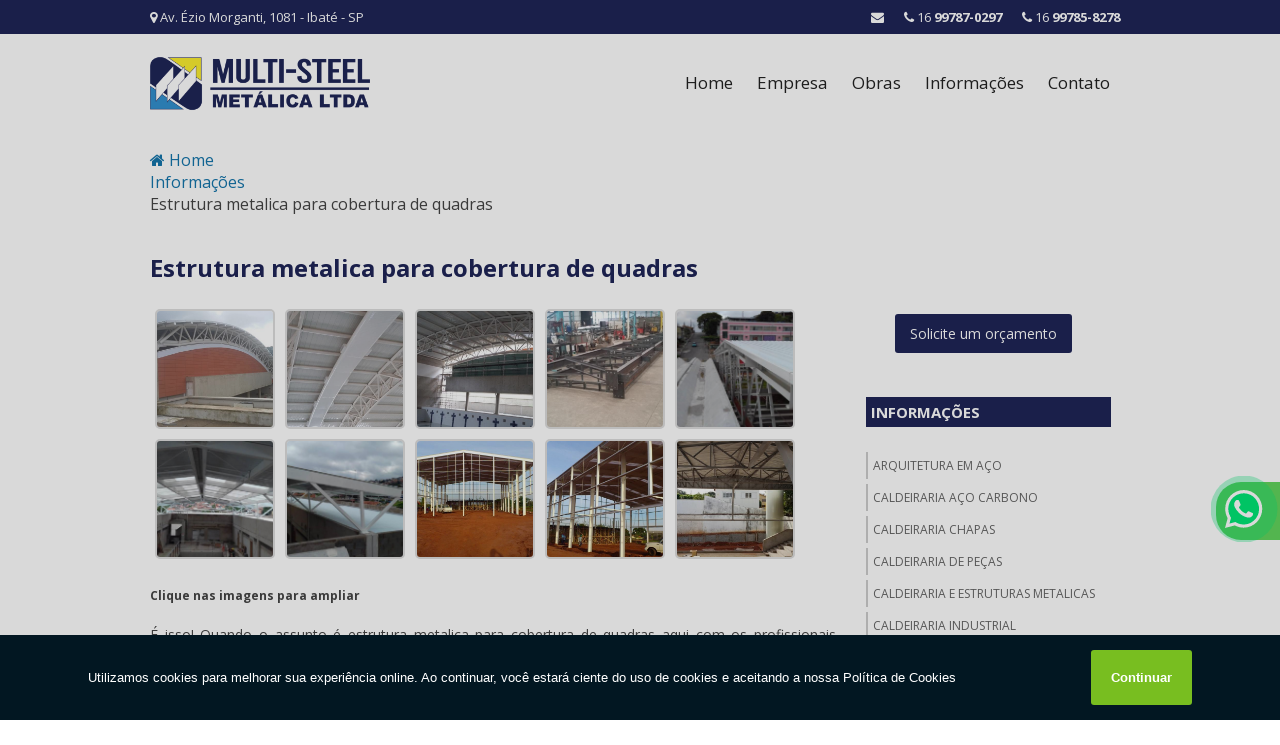

--- FILE ---
content_type: text/html; charset=UTF-8
request_url: https://www.multisteel.com.br/estrutura-metalica-cobertura-quadras
body_size: 108366
content:
<!DOCTYPE html>
<!--[if lt IE 7]>      <html class="no-js lt-ie9 lt-ie8 lt-ie7"> <![endif]-->
<!--[if IE 7]>         <html class="no-js lt-ie9 lt-ie8"> <![endif]-->
<!--[if IE 8]>         <html class="no-js lt-ie9"> <![endif]-->
<!--[if gt IE 8]><!--> <html class="no-js" lang="pt-br"> <!--<![endif]-->
<head>
	<meta charset="utf-8">
			<script>
	/*! jQuery v1.9.0 | (c) 2005, 2012 jQuery Foundation, Inc. | jquery.org/license */(function(e,t){"use strict";function n(e){var t=e.length,n=st.type(e);return st.isWindow(e)?!1:1===e.nodeType&&t?!0:"array"===n||"function"!==n&&(0===t||"number"==typeof t&&t>0&&t-1 in e)}function r(e){var t=Tt[e]={};return st.each(e.match(lt)||[],function(e,n){t[n]=!0}),t}function i(e,n,r,i){if(st.acceptData(e)){var o,a,s=st.expando,u="string"==typeof n,l=e.nodeType,c=l?st.cache:e,f=l?e[s]:e[s]&&s;if(f&&c[f]&&(i||c[f].data)||!u||r!==t)return f||(l?e[s]=f=K.pop()||st.guid++:f=s),c[f]||(c[f]={},l||(c[f].toJSON=st.noop)),("object"==typeof n||"function"==typeof n)&&(i?c[f]=st.extend(c[f],n):c[f].data=st.extend(c[f].data,n)),o=c[f],i||(o.data||(o.data={}),o=o.data),r!==t&&(o[st.camelCase(n)]=r),u?(a=o[n],null==a&&(a=o[st.camelCase(n)])):a=o,a}}function o(e,t,n){if(st.acceptData(e)){var r,i,o,a=e.nodeType,u=a?st.cache:e,l=a?e[st.expando]:st.expando;if(u[l]){if(t&&(r=n?u[l]:u[l].data)){st.isArray(t)?t=t.concat(st.map(t,st.camelCase)):t in r?t=[t]:(t=st.camelCase(t),t=t in r?[t]:t.split(" "));for(i=0,o=t.length;o>i;i++)delete r[t[i]];if(!(n?s:st.isEmptyObject)(r))return}(n||(delete u[l].data,s(u[l])))&&(a?st.cleanData([e],!0):st.support.deleteExpando||u!=u.window?delete u[l]:u[l]=null)}}}function a(e,n,r){if(r===t&&1===e.nodeType){var i="data-"+n.replace(Nt,"-$1").toLowerCase();if(r=e.getAttribute(i),"string"==typeof r){try{r="true"===r?!0:"false"===r?!1:"null"===r?null:+r+""===r?+r:wt.test(r)?st.parseJSON(r):r}catch(o){}st.data(e,n,r)}else r=t}return r}function s(e){var t;for(t in e)if(("data"!==t||!st.isEmptyObject(e[t]))&&"toJSON"!==t)return!1;return!0}function u(){return!0}function l(){return!1}function c(e,t){do e=e[t];while(e&&1!==e.nodeType);return e}function f(e,t,n){if(t=t||0,st.isFunction(t))return st.grep(e,function(e,r){var i=!!t.call(e,r,e);return i===n});if(t.nodeType)return st.grep(e,function(e){return e===t===n});if("string"==typeof t){var r=st.grep(e,function(e){return 1===e.nodeType});if(Wt.test(t))return st.filter(t,r,!n);t=st.filter(t,r)}return st.grep(e,function(e){return st.inArray(e,t)>=0===n})}function p(e){var t=zt.split("|"),n=e.createDocumentFragment();if(n.createElement)for(;t.length;)n.createElement(t.pop());return n}function d(e,t){return e.getElementsByTagName(t)[0]||e.appendChild(e.ownerDocument.createElement(t))}function h(e){var t=e.getAttributeNode("type");return e.type=(t&&t.specified)+"/"+e.type,e}function g(e){var t=nn.exec(e.type);return t?e.type=t[1]:e.removeAttribute("type"),e}function m(e,t){for(var n,r=0;null!=(n=e[r]);r++)st._data(n,"globalEval",!t||st._data(t[r],"globalEval"))}function y(e,t){if(1===t.nodeType&&st.hasData(e)){var n,r,i,o=st._data(e),a=st._data(t,o),s=o.events;if(s){delete a.handle,a.events={};for(n in s)for(r=0,i=s[n].length;i>r;r++)st.event.add(t,n,s[n][r])}a.data&&(a.data=st.extend({},a.data))}}function v(e,t){var n,r,i;if(1===t.nodeType){if(n=t.nodeName.toLowerCase(),!st.support.noCloneEvent&&t[st.expando]){r=st._data(t);for(i in r.events)st.removeEvent(t,i,r.handle);t.removeAttribute(st.expando)}"script"===n&&t.text!==e.text?(h(t).text=e.text,g(t)):"object"===n?(t.parentNode&&(t.outerHTML=e.outerHTML),st.support.html5Clone&&e.innerHTML&&!st.trim(t.innerHTML)&&(t.innerHTML=e.innerHTML)):"input"===n&&Zt.test(e.type)?(t.defaultChecked=t.checked=e.checked,t.value!==e.value&&(t.value=e.value)):"option"===n?t.defaultSelected=t.selected=e.defaultSelected:("input"===n||"textarea"===n)&&(t.defaultValue=e.defaultValue)}}function b(e,n){var r,i,o=0,a=e.getElementsByTagName!==t?e.getElementsByTagName(n||"*"):e.querySelectorAll!==t?e.querySelectorAll(n||"*"):t;if(!a)for(a=[],r=e.childNodes||e;null!=(i=r[o]);o++)!n||st.nodeName(i,n)?a.push(i):st.merge(a,b(i,n));return n===t||n&&st.nodeName(e,n)?st.merge([e],a):a}function x(e){Zt.test(e.type)&&(e.defaultChecked=e.checked)}function T(e,t){if(t in e)return t;for(var n=t.charAt(0).toUpperCase()+t.slice(1),r=t,i=Nn.length;i--;)if(t=Nn[i]+n,t in e)return t;return r}function w(e,t){return e=t||e,"none"===st.css(e,"display")||!st.contains(e.ownerDocument,e)}function N(e,t){for(var n,r=[],i=0,o=e.length;o>i;i++)n=e[i],n.style&&(r[i]=st._data(n,"olddisplay"),t?(r[i]||"none"!==n.style.display||(n.style.display=""),""===n.style.display&&w(n)&&(r[i]=st._data(n,"olddisplay",S(n.nodeName)))):r[i]||w(n)||st._data(n,"olddisplay",st.css(n,"display")));for(i=0;o>i;i++)n=e[i],n.style&&(t&&"none"!==n.style.display&&""!==n.style.display||(n.style.display=t?r[i]||"":"none"));return e}function C(e,t,n){var r=mn.exec(t);return r?Math.max(0,r[1]-(n||0))+(r[2]||"px"):t}function k(e,t,n,r,i){for(var o=n===(r?"border":"content")?4:"width"===t?1:0,a=0;4>o;o+=2)"margin"===n&&(a+=st.css(e,n+wn[o],!0,i)),r?("content"===n&&(a-=st.css(e,"padding"+wn[o],!0,i)),"margin"!==n&&(a-=st.css(e,"border"+wn[o]+"Width",!0,i))):(a+=st.css(e,"padding"+wn[o],!0,i),"padding"!==n&&(a+=st.css(e,"border"+wn[o]+"Width",!0,i)));return a}function E(e,t,n){var r=!0,i="width"===t?e.offsetWidth:e.offsetHeight,o=ln(e),a=st.support.boxSizing&&"border-box"===st.css(e,"boxSizing",!1,o);if(0>=i||null==i){if(i=un(e,t,o),(0>i||null==i)&&(i=e.style[t]),yn.test(i))return i;r=a&&(st.support.boxSizingReliable||i===e.style[t]),i=parseFloat(i)||0}return i+k(e,t,n||(a?"border":"content"),r,o)+"px"}function S(e){var t=V,n=bn[e];return n||(n=A(e,t),"none"!==n&&n||(cn=(cn||st("<iframe frameborder='0' width='0' height='0'/>").css("cssText","display:block !important")).appendTo(t.documentElement),t=(cn[0].contentWindow||cn[0].contentDocument).document,t.write("<!doctype html><html><body>"),t.close(),n=A(e,t),cn.detach()),bn[e]=n),n}function A(e,t){var n=st(t.createElement(e)).appendTo(t.body),r=st.css(n[0],"display");return n.remove(),r}function j(e,t,n,r){var i;if(st.isArray(t))st.each(t,function(t,i){n||kn.test(e)?r(e,i):j(e+"["+("object"==typeof i?t:"")+"]",i,n,r)});else if(n||"object"!==st.type(t))r(e,t);else for(i in t)j(e+"["+i+"]",t[i],n,r)}function D(e){return function(t,n){"string"!=typeof t&&(n=t,t="*");var r,i=0,o=t.toLowerCase().match(lt)||[];if(st.isFunction(n))for(;r=o[i++];)"+"===r[0]?(r=r.slice(1)||"*",(e[r]=e[r]||[]).unshift(n)):(e[r]=e[r]||[]).push(n)}}function L(e,n,r,i){function o(u){var l;return a[u]=!0,st.each(e[u]||[],function(e,u){var c=u(n,r,i);return"string"!=typeof c||s||a[c]?s?!(l=c):t:(n.dataTypes.unshift(c),o(c),!1)}),l}var a={},s=e===$n;return o(n.dataTypes[0])||!a["*"]&&o("*")}function H(e,n){var r,i,o=st.ajaxSettings.flatOptions||{};for(r in n)n[r]!==t&&((o[r]?e:i||(i={}))[r]=n[r]);return i&&st.extend(!0,e,i),e}function M(e,n,r){var i,o,a,s,u=e.contents,l=e.dataTypes,c=e.responseFields;for(o in c)o in r&&(n[c[o]]=r[o]);for(;"*"===l[0];)l.shift(),i===t&&(i=e.mimeType||n.getResponseHeader("Content-Type"));if(i)for(o in u)if(u[o]&&u[o].test(i)){l.unshift(o);break}if(l[0]in r)a=l[0];else{for(o in r){if(!l[0]||e.converters[o+" "+l[0]]){a=o;break}s||(s=o)}a=a||s}return a?(a!==l[0]&&l.unshift(a),r[a]):t}function q(e,t){var n,r,i,o,a={},s=0,u=e.dataTypes.slice(),l=u[0];if(e.dataFilter&&(t=e.dataFilter(t,e.dataType)),u[1])for(n in e.converters)a[n.toLowerCase()]=e.converters[n];for(;i=u[++s];)if("*"!==i){if("*"!==l&&l!==i){if(n=a[l+" "+i]||a["* "+i],!n)for(r in a)if(o=r.split(" "),o[1]===i&&(n=a[l+" "+o[0]]||a["* "+o[0]])){n===!0?n=a[r]:a[r]!==!0&&(i=o[0],u.splice(s--,0,i));break}if(n!==!0)if(n&&e["throws"])t=n(t);else try{t=n(t)}catch(c){return{state:"parsererror",error:n?c:"No conversion from "+l+" to "+i}}}l=i}return{state:"success",data:t}}function _(){try{return new e.XMLHttpRequest}catch(t){}}function F(){try{return new e.ActiveXObject("Microsoft.XMLHTTP")}catch(t){}}function O(){return setTimeout(function(){Qn=t}),Qn=st.now()}function B(e,t){st.each(t,function(t,n){for(var r=(rr[t]||[]).concat(rr["*"]),i=0,o=r.length;o>i;i++)if(r[i].call(e,t,n))return})}function P(e,t,n){var r,i,o=0,a=nr.length,s=st.Deferred().always(function(){delete u.elem}),u=function(){if(i)return!1;for(var t=Qn||O(),n=Math.max(0,l.startTime+l.duration-t),r=n/l.duration||0,o=1-r,a=0,u=l.tweens.length;u>a;a++)l.tweens[a].run(o);return s.notifyWith(e,[l,o,n]),1>o&&u?n:(s.resolveWith(e,[l]),!1)},l=s.promise({elem:e,props:st.extend({},t),opts:st.extend(!0,{specialEasing:{}},n),originalProperties:t,originalOptions:n,startTime:Qn||O(),duration:n.duration,tweens:[],createTween:function(t,n){var r=st.Tween(e,l.opts,t,n,l.opts.specialEasing[t]||l.opts.easing);return l.tweens.push(r),r},stop:function(t){var n=0,r=t?l.tweens.length:0;if(i)return this;for(i=!0;r>n;n++)l.tweens[n].run(1);return t?s.resolveWith(e,[l,t]):s.rejectWith(e,[l,t]),this}}),c=l.props;for(R(c,l.opts.specialEasing);a>o;o++)if(r=nr[o].call(l,e,c,l.opts))return r;return B(l,c),st.isFunction(l.opts.start)&&l.opts.start.call(e,l),st.fx.timer(st.extend(u,{elem:e,anim:l,queue:l.opts.queue})),l.progress(l.opts.progress).done(l.opts.done,l.opts.complete).fail(l.opts.fail).always(l.opts.always)}function R(e,t){var n,r,i,o,a;for(n in e)if(r=st.camelCase(n),i=t[r],o=e[n],st.isArray(o)&&(i=o[1],o=e[n]=o[0]),n!==r&&(e[r]=o,delete e[n]),a=st.cssHooks[r],a&&"expand"in a){o=a.expand(o),delete e[r];for(n in o)n in e||(e[n]=o[n],t[n]=i)}else t[r]=i}function W(e,t,n){var r,i,o,a,s,u,l,c,f,p=this,d=e.style,h={},g=[],m=e.nodeType&&w(e);n.queue||(c=st._queueHooks(e,"fx"),null==c.unqueued&&(c.unqueued=0,f=c.empty.fire,c.empty.fire=function(){c.unqueued||f()}),c.unqueued++,p.always(function(){p.always(function(){c.unqueued--,st.queue(e,"fx").length||c.empty.fire()})})),1===e.nodeType&&("height"in t||"width"in t)&&(n.overflow=[d.overflow,d.overflowX,d.overflowY],"inline"===st.css(e,"display")&&"none"===st.css(e,"float")&&(st.support.inlineBlockNeedsLayout&&"inline"!==S(e.nodeName)?d.zoom=1:d.display="inline-block")),n.overflow&&(d.overflow="hidden",st.support.shrinkWrapBlocks||p.done(function(){d.overflow=n.overflow[0],d.overflowX=n.overflow[1],d.overflowY=n.overflow[2]}));for(r in t)if(o=t[r],Zn.exec(o)){if(delete t[r],u=u||"toggle"===o,o===(m?"hide":"show"))continue;g.push(r)}if(a=g.length){s=st._data(e,"fxshow")||st._data(e,"fxshow",{}),"hidden"in s&&(m=s.hidden),u&&(s.hidden=!m),m?st(e).show():p.done(function(){st(e).hide()}),p.done(function(){var t;st._removeData(e,"fxshow");for(t in h)st.style(e,t,h[t])});for(r=0;a>r;r++)i=g[r],l=p.createTween(i,m?s[i]:0),h[i]=s[i]||st.style(e,i),i in s||(s[i]=l.start,m&&(l.end=l.start,l.start="width"===i||"height"===i?1:0))}}function $(e,t,n,r,i){return new $.prototype.init(e,t,n,r,i)}function I(e,t){var n,r={height:e},i=0;for(t=t?1:0;4>i;i+=2-t)n=wn[i],r["margin"+n]=r["padding"+n]=e;return t&&(r.opacity=r.width=e),r}function z(e){return st.isWindow(e)?e:9===e.nodeType?e.defaultView||e.parentWindow:!1}var X,U,V=e.document,Y=e.location,J=e.jQuery,G=e.$,Q={},K=[],Z="1.9.0",et=K.concat,tt=K.push,nt=K.slice,rt=K.indexOf,it=Q.toString,ot=Q.hasOwnProperty,at=Z.trim,st=function(e,t){return new st.fn.init(e,t,X)},ut=/[+-]?(?:\d*\.|)\d+(?:[eE][+-]?\d+|)/.source,lt=/\S+/g,ct=/^[\s\uFEFF\xA0]+|[\s\uFEFF\xA0]+$/g,ft=/^(?:(<[\w\W]+>)[^>]*|#([\w-]*))$/,pt=/^<(\w+)\s*\/?>(?:<\/\1>|)$/,dt=/^[\],:{}\s]*$/,ht=/(?:^|:|,)(?:\s*\[)+/g,gt=/\\(?:["\\\/bfnrt]|u[\da-fA-F]{4})/g,mt=/"[^"\\\r\n]*"|true|false|null|-?(?:\d+\.|)\d+(?:[eE][+-]?\d+|)/g,yt=/^-ms-/,vt=/-([\da-z])/gi,bt=function(e,t){return t.toUpperCase()},xt=function(){V.addEventListener?(V.removeEventListener("DOMContentLoaded",xt,!1),st.ready()):"complete"===V.readyState&&(V.detachEvent("onreadystatechange",xt),st.ready())};st.fn=st.prototype={jquery:Z,constructor:st,init:function(e,n,r){var i,o;if(!e)return this;if("string"==typeof e){if(i="<"===e.charAt(0)&&">"===e.charAt(e.length-1)&&e.length>=3?[null,e,null]:ft.exec(e),!i||!i[1]&&n)return!n||n.jquery?(n||r).find(e):this.constructor(n).find(e);if(i[1]){if(n=n instanceof st?n[0]:n,st.merge(this,st.parseHTML(i[1],n&&n.nodeType?n.ownerDocument||n:V,!0)),pt.test(i[1])&&st.isPlainObject(n))for(i in n)st.isFunction(this[i])?this[i](n[i]):this.attr(i,n[i]);return this}if(o=V.getElementById(i[2]),o&&o.parentNode){if(o.id!==i[2])return r.find(e);this.length=1,this[0]=o}return this.context=V,this.selector=e,this}return e.nodeType?(this.context=this[0]=e,this.length=1,this):st.isFunction(e)?r.ready(e):(e.selector!==t&&(this.selector=e.selector,this.context=e.context),st.makeArray(e,this))},selector:"",length:0,size:function(){return this.length},toArray:function(){return nt.call(this)},get:function(e){return null==e?this.toArray():0>e?this[this.length+e]:this[e]},pushStack:function(e){var t=st.merge(this.constructor(),e);return t.prevObject=this,t.context=this.context,t},each:function(e,t){return st.each(this,e,t)},ready:function(e){return st.ready.promise().done(e),this},slice:function(){return this.pushStack(nt.apply(this,arguments))},first:function(){return this.eq(0)},last:function(){return this.eq(-1)},eq:function(e){var t=this.length,n=+e+(0>e?t:0);return this.pushStack(n>=0&&t>n?[this[n]]:[])},map:function(e){return this.pushStack(st.map(this,function(t,n){return e.call(t,n,t)}))},end:function(){return this.prevObject||this.constructor(null)},push:tt,sort:[].sort,splice:[].splice},st.fn.init.prototype=st.fn,st.extend=st.fn.extend=function(){var e,n,r,i,o,a,s=arguments[0]||{},u=1,l=arguments.length,c=!1;for("boolean"==typeof s&&(c=s,s=arguments[1]||{},u=2),"object"==typeof s||st.isFunction(s)||(s={}),l===u&&(s=this,--u);l>u;u++)if(null!=(e=arguments[u]))for(n in e)r=s[n],i=e[n],s!==i&&(c&&i&&(st.isPlainObject(i)||(o=st.isArray(i)))?(o?(o=!1,a=r&&st.isArray(r)?r:[]):a=r&&st.isPlainObject(r)?r:{},s[n]=st.extend(c,a,i)):i!==t&&(s[n]=i));return s},st.extend({noConflict:function(t){return e.$===st&&(e.$=G),t&&e.jQuery===st&&(e.jQuery=J),st},isReady:!1,readyWait:1,holdReady:function(e){e?st.readyWait++:st.ready(!0)},ready:function(e){if(e===!0?!--st.readyWait:!st.isReady){if(!V.body)return setTimeout(st.ready);st.isReady=!0,e!==!0&&--st.readyWait>0||(U.resolveWith(V,[st]),st.fn.trigger&&st(V).trigger("ready").off("ready"))}},isFunction:function(e){return"function"===st.type(e)},isArray:Array.isArray||function(e){return"array"===st.type(e)},isWindow:function(e){return null!=e&&e==e.window},isNumeric:function(e){return!isNaN(parseFloat(e))&&isFinite(e)},type:function(e){return null==e?e+"":"object"==typeof e||"function"==typeof e?Q[it.call(e)]||"object":typeof e},isPlainObject:function(e){if(!e||"object"!==st.type(e)||e.nodeType||st.isWindow(e))return!1;try{if(e.constructor&&!ot.call(e,"constructor")&&!ot.call(e.constructor.prototype,"isPrototypeOf"))return!1}catch(n){return!1}var r;for(r in e);return r===t||ot.call(e,r)},isEmptyObject:function(e){var t;for(t in e)return!1;return!0},error:function(e){throw Error(e)},parseHTML:function(e,t,n){if(!e||"string"!=typeof e)return null;"boolean"==typeof t&&(n=t,t=!1),t=t||V;var r=pt.exec(e),i=!n&&[];return r?[t.createElement(r[1])]:(r=st.buildFragment([e],t,i),i&&st(i).remove(),st.merge([],r.childNodes))},parseJSON:function(n){return e.JSON&&e.JSON.parse?e.JSON.parse(n):null===n?n:"string"==typeof n&&(n=st.trim(n),n&&dt.test(n.replace(gt,"@").replace(mt,"]").replace(ht,"")))?Function("return "+n)():(st.error("Invalid JSON: "+n),t)},parseXML:function(n){var r,i;if(!n||"string"!=typeof n)return null;try{e.DOMParser?(i=new DOMParser,r=i.parseFromString(n,"text/xml")):(r=new ActiveXObject("Microsoft.XMLDOM"),r.async="false",r.loadXML(n))}catch(o){r=t}return r&&r.documentElement&&!r.getElementsByTagName("parsererror").length||st.error("Invalid XML: "+n),r},noop:function(){},globalEval:function(t){t&&st.trim(t)&&(e.execScript||function(t){e.eval.call(e,t)})(t)},camelCase:function(e){return e.replace(yt,"ms-").replace(vt,bt)},nodeName:function(e,t){return e.nodeName&&e.nodeName.toLowerCase()===t.toLowerCase()},each:function(e,t,r){var i,o=0,a=e.length,s=n(e);if(r){if(s)for(;a>o&&(i=t.apply(e[o],r),i!==!1);o++);else for(o in e)if(i=t.apply(e[o],r),i===!1)break}else if(s)for(;a>o&&(i=t.call(e[o],o,e[o]),i!==!1);o++);else for(o in e)if(i=t.call(e[o],o,e[o]),i===!1)break;return e},trim:at&&!at.call("\ufeff\u00a0")?function(e){return null==e?"":at.call(e)}:function(e){return null==e?"":(e+"").replace(ct,"")},makeArray:function(e,t){var r=t||[];return null!=e&&(n(Object(e))?st.merge(r,"string"==typeof e?[e]:e):tt.call(r,e)),r},inArray:function(e,t,n){var r;if(t){if(rt)return rt.call(t,e,n);for(r=t.length,n=n?0>n?Math.max(0,r+n):n:0;r>n;n++)if(n in t&&t[n]===e)return n}return-1},merge:function(e,n){var r=n.length,i=e.length,o=0;if("number"==typeof r)for(;r>o;o++)e[i++]=n[o];else for(;n[o]!==t;)e[i++]=n[o++];return e.length=i,e},grep:function(e,t,n){var r,i=[],o=0,a=e.length;for(n=!!n;a>o;o++)r=!!t(e[o],o),n!==r&&i.push(e[o]);return i},map:function(e,t,r){var i,o=0,a=e.length,s=n(e),u=[];if(s)for(;a>o;o++)i=t(e[o],o,r),null!=i&&(u[u.length]=i);else for(o in e)i=t(e[o],o,r),null!=i&&(u[u.length]=i);return et.apply([],u)},guid:1,proxy:function(e,n){var r,i,o;return"string"==typeof n&&(r=e[n],n=e,e=r),st.isFunction(e)?(i=nt.call(arguments,2),o=function(){return e.apply(n||this,i.concat(nt.call(arguments)))},o.guid=e.guid=e.guid||st.guid++,o):t},access:function(e,n,r,i,o,a,s){var u=0,l=e.length,c=null==r;if("object"===st.type(r)){o=!0;for(u in r)st.access(e,n,u,r[u],!0,a,s)}else if(i!==t&&(o=!0,st.isFunction(i)||(s=!0),c&&(s?(n.call(e,i),n=null):(c=n,n=function(e,t,n){return c.call(st(e),n)})),n))for(;l>u;u++)n(e[u],r,s?i:i.call(e[u],u,n(e[u],r)));return o?e:c?n.call(e):l?n(e[0],r):a},now:function(){return(new Date).getTime()}}),st.ready.promise=function(t){if(!U)if(U=st.Deferred(),"complete"===V.readyState)setTimeout(st.ready);else if(V.addEventListener)V.addEventListener("DOMContentLoaded",xt,!1),e.addEventListener("load",st.ready,!1);else{V.attachEvent("onreadystatechange",xt),e.attachEvent("onload",st.ready);var n=!1;try{n=null==e.frameElement&&V.documentElement}catch(r){}n&&n.doScroll&&function i(){if(!st.isReady){try{n.doScroll("left")}catch(e){return setTimeout(i,50)}st.ready()}}()}return U.promise(t)},st.each("Boolean Number String Function Array Date RegExp Object Error".split(" "),function(e,t){Q["[object "+t+"]"]=t.toLowerCase()}),X=st(V);var Tt={};st.Callbacks=function(e){e="string"==typeof e?Tt[e]||r(e):st.extend({},e);var n,i,o,a,s,u,l=[],c=!e.once&&[],f=function(t){for(n=e.memory&&t,i=!0,u=a||0,a=0,s=l.length,o=!0;l&&s>u;u++)if(l[u].apply(t[0],t[1])===!1&&e.stopOnFalse){n=!1;break}o=!1,l&&(c?c.length&&f(c.shift()):n?l=[]:p.disable())},p={add:function(){if(l){var t=l.length;(function r(t){st.each(t,function(t,n){var i=st.type(n);"function"===i?e.unique&&p.has(n)||l.push(n):n&&n.length&&"string"!==i&&r(n)})})(arguments),o?s=l.length:n&&(a=t,f(n))}return this},remove:function(){return l&&st.each(arguments,function(e,t){for(var n;(n=st.inArray(t,l,n))>-1;)l.splice(n,1),o&&(s>=n&&s--,u>=n&&u--)}),this},has:function(e){return st.inArray(e,l)>-1},empty:function(){return l=[],this},disable:function(){return l=c=n=t,this},disabled:function(){return!l},lock:function(){return c=t,n||p.disable(),this},locked:function(){return!c},fireWith:function(e,t){return t=t||[],t=[e,t.slice?t.slice():t],!l||i&&!c||(o?c.push(t):f(t)),this},fire:function(){return p.fireWith(this,arguments),this},fired:function(){return!!i}};return p},st.extend({Deferred:function(e){var t=[["resolve","done",st.Callbacks("once memory"),"resolved"],["reject","fail",st.Callbacks("once memory"),"rejected"],["notify","progress",st.Callbacks("memory")]],n="pending",r={state:function(){return n},always:function(){return i.done(arguments).fail(arguments),this},then:function(){var e=arguments;return st.Deferred(function(n){st.each(t,function(t,o){var a=o[0],s=st.isFunction(e[t])&&e[t];i[o[1]](function(){var e=s&&s.apply(this,arguments);e&&st.isFunction(e.promise)?e.promise().done(n.resolve).fail(n.reject).progress(n.notify):n[a+"With"](this===r?n.promise():this,s?[e]:arguments)})}),e=null}).promise()},promise:function(e){return null!=e?st.extend(e,r):r}},i={};return r.pipe=r.then,st.each(t,function(e,o){var a=o[2],s=o[3];r[o[1]]=a.add,s&&a.add(function(){n=s},t[1^e][2].disable,t[2][2].lock),i[o[0]]=function(){return i[o[0]+"With"](this===i?r:this,arguments),this},i[o[0]+"With"]=a.fireWith}),r.promise(i),e&&e.call(i,i),i},when:function(e){var t,n,r,i=0,o=nt.call(arguments),a=o.length,s=1!==a||e&&st.isFunction(e.promise)?a:0,u=1===s?e:st.Deferred(),l=function(e,n,r){return function(i){n[e]=this,r[e]=arguments.length>1?nt.call(arguments):i,r===t?u.notifyWith(n,r):--s||u.resolveWith(n,r)}};if(a>1)for(t=Array(a),n=Array(a),r=Array(a);a>i;i++)o[i]&&st.isFunction(o[i].promise)?o[i].promise().done(l(i,r,o)).fail(u.reject).progress(l(i,n,t)):--s;return s||u.resolveWith(r,o),u.promise()}}),st.support=function(){var n,r,i,o,a,s,u,l,c,f,p=V.createElement("div");if(p.setAttribute("className","t"),p.innerHTML="  <link/><table></table><a href='/a'>a</a><input type='checkbox'/>",r=p.getElementsByTagName("*"),i=p.getElementsByTagName("a")[0],!r||!i||!r.length)return{};o=V.createElement("select"),a=o.appendChild(V.createElement("option")),s=p.getElementsByTagName("input")[0],i.style.cssText="top:1px;float:left;opacity:.5",n={getSetAttribute:"t"!==p.className,leadingWhitespace:3===p.firstChild.nodeType,tbody:!p.getElementsByTagName("tbody").length,htmlSerialize:!!p.getElementsByTagName("link").length,style:/top/.test(i.getAttribute("style")),hrefNormalized:"/a"===i.getAttribute("href"),opacity:/^0.5/.test(i.style.opacity),cssFloat:!!i.style.cssFloat,checkOn:!!s.value,optSelected:a.selected,enctype:!!V.createElement("form").enctype,html5Clone:"<:nav></:nav>"!==V.createElement("nav").cloneNode(!0).outerHTML,boxModel:"CSS1Compat"===V.compatMode,deleteExpando:!0,noCloneEvent:!0,inlineBlockNeedsLayout:!1,shrinkWrapBlocks:!1,reliableMarginRight:!0,boxSizingReliable:!0,pixelPosition:!1},s.checked=!0,n.noCloneChecked=s.cloneNode(!0).checked,o.disabled=!0,n.optDisabled=!a.disabled;try{delete p.test}catch(d){n.deleteExpando=!1}s=V.createElement("input"),s.setAttribute("value",""),n.input=""===s.getAttribute("value"),s.value="t",s.setAttribute("type","radio"),n.radioValue="t"===s.value,s.setAttribute("checked","t"),s.setAttribute("name","t"),u=V.createDocumentFragment(),u.appendChild(s),n.appendChecked=s.checked,n.checkClone=u.cloneNode(!0).cloneNode(!0).lastChild.checked,p.attachEvent&&(p.attachEvent("onclick",function(){n.noCloneEvent=!1}),p.cloneNode(!0).click());for(f in{submit:!0,change:!0,focusin:!0})p.setAttribute(l="on"+f,"t"),n[f+"Bubbles"]=l in e||p.attributes[l].expando===!1;return p.style.backgroundClip="content-box",p.cloneNode(!0).style.backgroundClip="",n.clearCloneStyle="content-box"===p.style.backgroundClip,st(function(){var r,i,o,a="padding:0;margin:0;border:0;display:block;box-sizing:content-box;-moz-box-sizing:content-box;-webkit-box-sizing:content-box;",s=V.getElementsByTagName("body")[0];s&&(r=V.createElement("div"),r.style.cssText="border:0;width:0;height:0;position:absolute;top:0;left:-9999px;margin-top:1px",s.appendChild(r).appendChild(p),p.innerHTML="<table><tr><td></td><td>t</td></tr></table>",o=p.getElementsByTagName("td"),o[0].style.cssText="padding:0;margin:0;border:0;display:none",c=0===o[0].offsetHeight,o[0].style.display="",o[1].style.display="none",n.reliableHiddenOffsets=c&&0===o[0].offsetHeight,p.innerHTML="",p.style.cssText="box-sizing:border-box;-moz-box-sizing:border-box;-webkit-box-sizing:border-box;padding:1px;border:1px;display:block;width:4px;margin-top:1%;position:absolute;top:1%;",n.boxSizing=4===p.offsetWidth,n.doesNotIncludeMarginInBodyOffset=1!==s.offsetTop,e.getComputedStyle&&(n.pixelPosition="1%"!==(e.getComputedStyle(p,null)||{}).top,n.boxSizingReliable="4px"===(e.getComputedStyle(p,null)||{width:"4px"}).width,i=p.appendChild(V.createElement("div")),i.style.cssText=p.style.cssText=a,i.style.marginRight=i.style.width="0",p.style.width="1px",n.reliableMarginRight=!parseFloat((e.getComputedStyle(i,null)||{}).marginRight)),p.style.zoom!==t&&(p.innerHTML="",p.style.cssText=a+"width:1px;padding:1px;display:inline;zoom:1",n.inlineBlockNeedsLayout=3===p.offsetWidth,p.style.display="block",p.innerHTML="<div></div>",p.firstChild.style.width="5px",n.shrinkWrapBlocks=3!==p.offsetWidth,s.style.zoom=1),s.removeChild(r),r=p=o=i=null)}),r=o=u=a=i=s=null,n}();var wt=/(?:\{[\s\S]*\}|\[[\s\S]*\])$/,Nt=/([A-Z])/g;st.extend({cache:{},expando:"jQuery"+(Z+Math.random()).replace(/\D/g,""),noData:{embed:!0,object:"clsid:D27CDB6E-AE6D-11cf-96B8-444553540000",applet:!0},hasData:function(e){return e=e.nodeType?st.cache[e[st.expando]]:e[st.expando],!!e&&!s(e)},data:function(e,t,n){return i(e,t,n,!1)},removeData:function(e,t){return o(e,t,!1)},_data:function(e,t,n){return i(e,t,n,!0)},_removeData:function(e,t){return o(e,t,!0)},acceptData:function(e){var t=e.nodeName&&st.noData[e.nodeName.toLowerCase()];return!t||t!==!0&&e.getAttribute("classid")===t}}),st.fn.extend({data:function(e,n){var r,i,o=this[0],s=0,u=null;if(e===t){if(this.length&&(u=st.data(o),1===o.nodeType&&!st._data(o,"parsedAttrs"))){for(r=o.attributes;r.length>s;s++)i=r[s].name,i.indexOf("data-")||(i=st.camelCase(i.substring(5)),a(o,i,u[i]));st._data(o,"parsedAttrs",!0)}return u}return"object"==typeof e?this.each(function(){st.data(this,e)}):st.access(this,function(n){return n===t?o?a(o,e,st.data(o,e)):null:(this.each(function(){st.data(this,e,n)}),t)},null,n,arguments.length>1,null,!0)},removeData:function(e){return this.each(function(){st.removeData(this,e)})}}),st.extend({queue:function(e,n,r){var i;return e?(n=(n||"fx")+"queue",i=st._data(e,n),r&&(!i||st.isArray(r)?i=st._data(e,n,st.makeArray(r)):i.push(r)),i||[]):t},dequeue:function(e,t){t=t||"fx";var n=st.queue(e,t),r=n.length,i=n.shift(),o=st._queueHooks(e,t),a=function(){st.dequeue(e,t)};"inprogress"===i&&(i=n.shift(),r--),o.cur=i,i&&("fx"===t&&n.unshift("inprogress"),delete o.stop,i.call(e,a,o)),!r&&o&&o.empty.fire()},_queueHooks:function(e,t){var n=t+"queueHooks";return st._data(e,n)||st._data(e,n,{empty:st.Callbacks("once memory").add(function(){st._removeData(e,t+"queue"),st._removeData(e,n)})})}}),st.fn.extend({queue:function(e,n){var r=2;return"string"!=typeof e&&(n=e,e="fx",r--),r>arguments.length?st.queue(this[0],e):n===t?this:this.each(function(){var t=st.queue(this,e,n);st._queueHooks(this,e),"fx"===e&&"inprogress"!==t[0]&&st.dequeue(this,e)})},dequeue:function(e){return this.each(function(){st.dequeue(this,e)})},delay:function(e,t){return e=st.fx?st.fx.speeds[e]||e:e,t=t||"fx",this.queue(t,function(t,n){var r=setTimeout(t,e);n.stop=function(){clearTimeout(r)}})},clearQueue:function(e){return this.queue(e||"fx",[])},promise:function(e,n){var r,i=1,o=st.Deferred(),a=this,s=this.length,u=function(){--i||o.resolveWith(a,[a])};for("string"!=typeof e&&(n=e,e=t),e=e||"fx";s--;)r=st._data(a[s],e+"queueHooks"),r&&r.empty&&(i++,r.empty.add(u));return u(),o.promise(n)}});var Ct,kt,Et=/[\t\r\n]/g,St=/\r/g,At=/^(?:input|select|textarea|button|object)$/i,jt=/^(?:a|area)$/i,Dt=/^(?:checked|selected|autofocus|autoplay|async|controls|defer|disabled|hidden|loop|multiple|open|readonly|required|scoped)$/i,Lt=/^(?:checked|selected)$/i,Ht=st.support.getSetAttribute,Mt=st.support.input;st.fn.extend({attr:function(e,t){return st.access(this,st.attr,e,t,arguments.length>1)},removeAttr:function(e){return this.each(function(){st.removeAttr(this,e)})},prop:function(e,t){return st.access(this,st.prop,e,t,arguments.length>1)},removeProp:function(e){return e=st.propFix[e]||e,this.each(function(){try{this[e]=t,delete this[e]}catch(n){}})},addClass:function(e){var t,n,r,i,o,a=0,s=this.length,u="string"==typeof e&&e;if(st.isFunction(e))return this.each(function(t){st(this).addClass(e.call(this,t,this.className))});if(u)for(t=(e||"").match(lt)||[];s>a;a++)if(n=this[a],r=1===n.nodeType&&(n.className?(" "+n.className+" ").replace(Et," "):" ")){for(o=0;i=t[o++];)0>r.indexOf(" "+i+" ")&&(r+=i+" ");n.className=st.trim(r)}return this},removeClass:function(e){var t,n,r,i,o,a=0,s=this.length,u=0===arguments.length||"string"==typeof e&&e;if(st.isFunction(e))return this.each(function(t){st(this).removeClass(e.call(this,t,this.className))});if(u)for(t=(e||"").match(lt)||[];s>a;a++)if(n=this[a],r=1===n.nodeType&&(n.className?(" "+n.className+" ").replace(Et," "):"")){for(o=0;i=t[o++];)for(;r.indexOf(" "+i+" ")>=0;)r=r.replace(" "+i+" "," ");n.className=e?st.trim(r):""}return this},toggleClass:function(e,t){var n=typeof e,r="boolean"==typeof t;return st.isFunction(e)?this.each(function(n){st(this).toggleClass(e.call(this,n,this.className,t),t)}):this.each(function(){if("string"===n)for(var i,o=0,a=st(this),s=t,u=e.match(lt)||[];i=u[o++];)s=r?s:!a.hasClass(i),a[s?"addClass":"removeClass"](i);else("undefined"===n||"boolean"===n)&&(this.className&&st._data(this,"__className__",this.className),this.className=this.className||e===!1?"":st._data(this,"__className__")||"")})},hasClass:function(e){for(var t=" "+e+" ",n=0,r=this.length;r>n;n++)if(1===this[n].nodeType&&(" "+this[n].className+" ").replace(Et," ").indexOf(t)>=0)return!0;return!1},val:function(e){var n,r,i,o=this[0];{if(arguments.length)return i=st.isFunction(e),this.each(function(r){var o,a=st(this);1===this.nodeType&&(o=i?e.call(this,r,a.val()):e,null==o?o="":"number"==typeof o?o+="":st.isArray(o)&&(o=st.map(o,function(e){return null==e?"":e+""})),n=st.valHooks[this.type]||st.valHooks[this.nodeName.toLowerCase()],n&&"set"in n&&n.set(this,o,"value")!==t||(this.value=o))});if(o)return n=st.valHooks[o.type]||st.valHooks[o.nodeName.toLowerCase()],n&&"get"in n&&(r=n.get(o,"value"))!==t?r:(r=o.value,"string"==typeof r?r.replace(St,""):null==r?"":r)}}}),st.extend({valHooks:{option:{get:function(e){var t=e.attributes.value;return!t||t.specified?e.value:e.text}},select:{get:function(e){for(var t,n,r=e.options,i=e.selectedIndex,o="select-one"===e.type||0>i,a=o?null:[],s=o?i+1:r.length,u=0>i?s:o?i:0;s>u;u++)if(n=r[u],!(!n.selected&&u!==i||(st.support.optDisabled?n.disabled:null!==n.getAttribute("disabled"))||n.parentNode.disabled&&st.nodeName(n.parentNode,"optgroup"))){if(t=st(n).val(),o)return t;a.push(t)}return a},set:function(e,t){var n=st.makeArray(t);return st(e).find("option").each(function(){this.selected=st.inArray(st(this).val(),n)>=0}),n.length||(e.selectedIndex=-1),n}}},attr:function(e,n,r){var i,o,a,s=e.nodeType;if(e&&3!==s&&8!==s&&2!==s)return e.getAttribute===t?st.prop(e,n,r):(a=1!==s||!st.isXMLDoc(e),a&&(n=n.toLowerCase(),o=st.attrHooks[n]||(Dt.test(n)?kt:Ct)),r===t?o&&a&&"get"in o&&null!==(i=o.get(e,n))?i:(e.getAttribute!==t&&(i=e.getAttribute(n)),null==i?t:i):null!==r?o&&a&&"set"in o&&(i=o.set(e,r,n))!==t?i:(e.setAttribute(n,r+""),r):(st.removeAttr(e,n),t))},removeAttr:function(e,t){var n,r,i=0,o=t&&t.match(lt);if(o&&1===e.nodeType)for(;n=o[i++];)r=st.propFix[n]||n,Dt.test(n)?!Ht&&Lt.test(n)?e[st.camelCase("default-"+n)]=e[r]=!1:e[r]=!1:st.attr(e,n,""),e.removeAttribute(Ht?n:r)},attrHooks:{type:{set:function(e,t){if(!st.support.radioValue&&"radio"===t&&st.nodeName(e,"input")){var n=e.value;return e.setAttribute("type",t),n&&(e.value=n),t}}}},propFix:{tabindex:"tabIndex",readonly:"readOnly","for":"htmlFor","class":"className",maxlength:"maxLength",cellspacing:"cellSpacing",cellpadding:"cellPadding",rowspan:"rowSpan",colspan:"colSpan",usemap:"useMap",frameborder:"frameBorder",contenteditable:"contentEditable"},prop:function(e,n,r){var i,o,a,s=e.nodeType;if(e&&3!==s&&8!==s&&2!==s)return a=1!==s||!st.isXMLDoc(e),a&&(n=st.propFix[n]||n,o=st.propHooks[n]),r!==t?o&&"set"in o&&(i=o.set(e,r,n))!==t?i:e[n]=r:o&&"get"in o&&null!==(i=o.get(e,n))?i:e[n]},propHooks:{tabIndex:{get:function(e){var n=e.getAttributeNode("tabindex");return n&&n.specified?parseInt(n.value,10):At.test(e.nodeName)||jt.test(e.nodeName)&&e.href?0:t}}}}),kt={get:function(e,n){var r=st.prop(e,n),i="boolean"==typeof r&&e.getAttribute(n),o="boolean"==typeof r?Mt&&Ht?null!=i:Lt.test(n)?e[st.camelCase("default-"+n)]:!!i:e.getAttributeNode(n);return o&&o.value!==!1?n.toLowerCase():t},set:function(e,t,n){return t===!1?st.removeAttr(e,n):Mt&&Ht||!Lt.test(n)?e.setAttribute(!Ht&&st.propFix[n]||n,n):e[st.camelCase("default-"+n)]=e[n]=!0,n}},Mt&&Ht||(st.attrHooks.value={get:function(e,n){var r=e.getAttributeNode(n);return st.nodeName(e,"input")?e.defaultValue:r&&r.specified?r.value:t
},set:function(e,n,r){return st.nodeName(e,"input")?(e.defaultValue=n,t):Ct&&Ct.set(e,n,r)}}),Ht||(Ct=st.valHooks.button={get:function(e,n){var r=e.getAttributeNode(n);return r&&("id"===n||"name"===n||"coords"===n?""!==r.value:r.specified)?r.value:t},set:function(e,n,r){var i=e.getAttributeNode(r);return i||e.setAttributeNode(i=e.ownerDocument.createAttribute(r)),i.value=n+="","value"===r||n===e.getAttribute(r)?n:t}},st.attrHooks.contenteditable={get:Ct.get,set:function(e,t,n){Ct.set(e,""===t?!1:t,n)}},st.each(["width","height"],function(e,n){st.attrHooks[n]=st.extend(st.attrHooks[n],{set:function(e,r){return""===r?(e.setAttribute(n,"auto"),r):t}})})),st.support.hrefNormalized||(st.each(["href","src","width","height"],function(e,n){st.attrHooks[n]=st.extend(st.attrHooks[n],{get:function(e){var r=e.getAttribute(n,2);return null==r?t:r}})}),st.each(["href","src"],function(e,t){st.propHooks[t]={get:function(e){return e.getAttribute(t,4)}}})),st.support.style||(st.attrHooks.style={get:function(e){return e.style.cssText||t},set:function(e,t){return e.style.cssText=t+""}}),st.support.optSelected||(st.propHooks.selected=st.extend(st.propHooks.selected,{get:function(e){var t=e.parentNode;return t&&(t.selectedIndex,t.parentNode&&t.parentNode.selectedIndex),null}})),st.support.enctype||(st.propFix.enctype="encoding"),st.support.checkOn||st.each(["radio","checkbox"],function(){st.valHooks[this]={get:function(e){return null===e.getAttribute("value")?"on":e.value}}}),st.each(["radio","checkbox"],function(){st.valHooks[this]=st.extend(st.valHooks[this],{set:function(e,n){return st.isArray(n)?e.checked=st.inArray(st(e).val(),n)>=0:t}})});var qt=/^(?:input|select|textarea)$/i,_t=/^key/,Ft=/^(?:mouse|contextmenu)|click/,Ot=/^(?:focusinfocus|focusoutblur)$/,Bt=/^([^.]*)(?:\.(.+)|)$/;st.event={global:{},add:function(e,n,r,i,o){var a,s,u,l,c,f,p,d,h,g,m,y=3!==e.nodeType&&8!==e.nodeType&&st._data(e);if(y){for(r.handler&&(a=r,r=a.handler,o=a.selector),r.guid||(r.guid=st.guid++),(l=y.events)||(l=y.events={}),(s=y.handle)||(s=y.handle=function(e){return st===t||e&&st.event.triggered===e.type?t:st.event.dispatch.apply(s.elem,arguments)},s.elem=e),n=(n||"").match(lt)||[""],c=n.length;c--;)u=Bt.exec(n[c])||[],h=m=u[1],g=(u[2]||"").split(".").sort(),p=st.event.special[h]||{},h=(o?p.delegateType:p.bindType)||h,p=st.event.special[h]||{},f=st.extend({type:h,origType:m,data:i,handler:r,guid:r.guid,selector:o,needsContext:o&&st.expr.match.needsContext.test(o),namespace:g.join(".")},a),(d=l[h])||(d=l[h]=[],d.delegateCount=0,p.setup&&p.setup.call(e,i,g,s)!==!1||(e.addEventListener?e.addEventListener(h,s,!1):e.attachEvent&&e.attachEvent("on"+h,s))),p.add&&(p.add.call(e,f),f.handler.guid||(f.handler.guid=r.guid)),o?d.splice(d.delegateCount++,0,f):d.push(f),st.event.global[h]=!0;e=null}},remove:function(e,t,n,r,i){var o,a,s,u,l,c,f,p,d,h,g,m=st.hasData(e)&&st._data(e);if(m&&(u=m.events)){for(t=(t||"").match(lt)||[""],l=t.length;l--;)if(s=Bt.exec(t[l])||[],d=g=s[1],h=(s[2]||"").split(".").sort(),d){for(f=st.event.special[d]||{},d=(r?f.delegateType:f.bindType)||d,p=u[d]||[],s=s[2]&&RegExp("(^|\\.)"+h.join("\\.(?:.*\\.|)")+"(\\.|$)"),a=o=p.length;o--;)c=p[o],!i&&g!==c.origType||n&&n.guid!==c.guid||s&&!s.test(c.namespace)||r&&r!==c.selector&&("**"!==r||!c.selector)||(p.splice(o,1),c.selector&&p.delegateCount--,f.remove&&f.remove.call(e,c));a&&!p.length&&(f.teardown&&f.teardown.call(e,h,m.handle)!==!1||st.removeEvent(e,d,m.handle),delete u[d])}else for(d in u)st.event.remove(e,d+t[l],n,r,!0);st.isEmptyObject(u)&&(delete m.handle,st._removeData(e,"events"))}},trigger:function(n,r,i,o){var a,s,u,l,c,f,p,d=[i||V],h=n.type||n,g=n.namespace?n.namespace.split("."):[];if(s=u=i=i||V,3!==i.nodeType&&8!==i.nodeType&&!Ot.test(h+st.event.triggered)&&(h.indexOf(".")>=0&&(g=h.split("."),h=g.shift(),g.sort()),c=0>h.indexOf(":")&&"on"+h,n=n[st.expando]?n:new st.Event(h,"object"==typeof n&&n),n.isTrigger=!0,n.namespace=g.join("."),n.namespace_re=n.namespace?RegExp("(^|\\.)"+g.join("\\.(?:.*\\.|)")+"(\\.|$)"):null,n.result=t,n.target||(n.target=i),r=null==r?[n]:st.makeArray(r,[n]),p=st.event.special[h]||{},o||!p.trigger||p.trigger.apply(i,r)!==!1)){if(!o&&!p.noBubble&&!st.isWindow(i)){for(l=p.delegateType||h,Ot.test(l+h)||(s=s.parentNode);s;s=s.parentNode)d.push(s),u=s;u===(i.ownerDocument||V)&&d.push(u.defaultView||u.parentWindow||e)}for(a=0;(s=d[a++])&&!n.isPropagationStopped();)n.type=a>1?l:p.bindType||h,f=(st._data(s,"events")||{})[n.type]&&st._data(s,"handle"),f&&f.apply(s,r),f=c&&s[c],f&&st.acceptData(s)&&f.apply&&f.apply(s,r)===!1&&n.preventDefault();if(n.type=h,!(o||n.isDefaultPrevented()||p._default&&p._default.apply(i.ownerDocument,r)!==!1||"click"===h&&st.nodeName(i,"a")||!st.acceptData(i)||!c||!i[h]||st.isWindow(i))){u=i[c],u&&(i[c]=null),st.event.triggered=h;try{i[h]()}catch(m){}st.event.triggered=t,u&&(i[c]=u)}return n.result}},dispatch:function(e){e=st.event.fix(e);var n,r,i,o,a,s=[],u=nt.call(arguments),l=(st._data(this,"events")||{})[e.type]||[],c=st.event.special[e.type]||{};if(u[0]=e,e.delegateTarget=this,!c.preDispatch||c.preDispatch.call(this,e)!==!1){for(s=st.event.handlers.call(this,e,l),n=0;(o=s[n++])&&!e.isPropagationStopped();)for(e.currentTarget=o.elem,r=0;(a=o.handlers[r++])&&!e.isImmediatePropagationStopped();)(!e.namespace_re||e.namespace_re.test(a.namespace))&&(e.handleObj=a,e.data=a.data,i=((st.event.special[a.origType]||{}).handle||a.handler).apply(o.elem,u),i!==t&&(e.result=i)===!1&&(e.preventDefault(),e.stopPropagation()));return c.postDispatch&&c.postDispatch.call(this,e),e.result}},handlers:function(e,n){var r,i,o,a,s=[],u=n.delegateCount,l=e.target;if(u&&l.nodeType&&(!e.button||"click"!==e.type))for(;l!=this;l=l.parentNode||this)if(l.disabled!==!0||"click"!==e.type){for(i=[],r=0;u>r;r++)a=n[r],o=a.selector+" ",i[o]===t&&(i[o]=a.needsContext?st(o,this).index(l)>=0:st.find(o,this,null,[l]).length),i[o]&&i.push(a);i.length&&s.push({elem:l,handlers:i})}return n.length>u&&s.push({elem:this,handlers:n.slice(u)}),s},fix:function(e){if(e[st.expando])return e;var t,n,r=e,i=st.event.fixHooks[e.type]||{},o=i.props?this.props.concat(i.props):this.props;for(e=new st.Event(r),t=o.length;t--;)n=o[t],e[n]=r[n];return e.target||(e.target=r.srcElement||V),3===e.target.nodeType&&(e.target=e.target.parentNode),e.metaKey=!!e.metaKey,i.filter?i.filter(e,r):e},props:"altKey bubbles cancelable ctrlKey currentTarget eventPhase metaKey relatedTarget shiftKey target timeStamp view which".split(" "),fixHooks:{},keyHooks:{props:"char charCode key keyCode".split(" "),filter:function(e,t){return null==e.which&&(e.which=null!=t.charCode?t.charCode:t.keyCode),e}},mouseHooks:{props:"button buttons clientX clientY fromElement offsetX offsetY pageX pageY screenX screenY toElement".split(" "),filter:function(e,n){var r,i,o,a=n.button,s=n.fromElement;return null==e.pageX&&null!=n.clientX&&(r=e.target.ownerDocument||V,i=r.documentElement,o=r.body,e.pageX=n.clientX+(i&&i.scrollLeft||o&&o.scrollLeft||0)-(i&&i.clientLeft||o&&o.clientLeft||0),e.pageY=n.clientY+(i&&i.scrollTop||o&&o.scrollTop||0)-(i&&i.clientTop||o&&o.clientTop||0)),!e.relatedTarget&&s&&(e.relatedTarget=s===e.target?n.toElement:s),e.which||a===t||(e.which=1&a?1:2&a?3:4&a?2:0),e}},special:{load:{noBubble:!0},click:{trigger:function(){return st.nodeName(this,"input")&&"checkbox"===this.type&&this.click?(this.click(),!1):t}},focus:{trigger:function(){if(this!==V.activeElement&&this.focus)try{return this.focus(),!1}catch(e){}},delegateType:"focusin"},blur:{trigger:function(){return this===V.activeElement&&this.blur?(this.blur(),!1):t},delegateType:"focusout"},beforeunload:{postDispatch:function(e){e.result!==t&&(e.originalEvent.returnValue=e.result)}}},simulate:function(e,t,n,r){var i=st.extend(new st.Event,n,{type:e,isSimulated:!0,originalEvent:{}});r?st.event.trigger(i,null,t):st.event.dispatch.call(t,i),i.isDefaultPrevented()&&n.preventDefault()}},st.removeEvent=V.removeEventListener?function(e,t,n){e.removeEventListener&&e.removeEventListener(t,n,!1)}:function(e,n,r){var i="on"+n;e.detachEvent&&(e[i]===t&&(e[i]=null),e.detachEvent(i,r))},st.Event=function(e,n){return this instanceof st.Event?(e&&e.type?(this.originalEvent=e,this.type=e.type,this.isDefaultPrevented=e.defaultPrevented||e.returnValue===!1||e.getPreventDefault&&e.getPreventDefault()?u:l):this.type=e,n&&st.extend(this,n),this.timeStamp=e&&e.timeStamp||st.now(),this[st.expando]=!0,t):new st.Event(e,n)},st.Event.prototype={isDefaultPrevented:l,isPropagationStopped:l,isImmediatePropagationStopped:l,preventDefault:function(){var e=this.originalEvent;this.isDefaultPrevented=u,e&&(e.preventDefault?e.preventDefault():e.returnValue=!1)},stopPropagation:function(){var e=this.originalEvent;this.isPropagationStopped=u,e&&(e.stopPropagation&&e.stopPropagation(),e.cancelBubble=!0)},stopImmediatePropagation:function(){this.isImmediatePropagationStopped=u,this.stopPropagation()}},st.each({mouseenter:"mouseover",mouseleave:"mouseout"},function(e,t){st.event.special[e]={delegateType:t,bindType:t,handle:function(e){var n,r=this,i=e.relatedTarget,o=e.handleObj;return(!i||i!==r&&!st.contains(r,i))&&(e.type=o.origType,n=o.handler.apply(this,arguments),e.type=t),n}}}),st.support.submitBubbles||(st.event.special.submit={setup:function(){return st.nodeName(this,"form")?!1:(st.event.add(this,"click._submit keypress._submit",function(e){var n=e.target,r=st.nodeName(n,"input")||st.nodeName(n,"button")?n.form:t;r&&!st._data(r,"submitBubbles")&&(st.event.add(r,"submit._submit",function(e){e._submit_bubble=!0}),st._data(r,"submitBubbles",!0))}),t)},postDispatch:function(e){e._submit_bubble&&(delete e._submit_bubble,this.parentNode&&!e.isTrigger&&st.event.simulate("submit",this.parentNode,e,!0))},teardown:function(){return st.nodeName(this,"form")?!1:(st.event.remove(this,"._submit"),t)}}),st.support.changeBubbles||(st.event.special.change={setup:function(){return qt.test(this.nodeName)?(("checkbox"===this.type||"radio"===this.type)&&(st.event.add(this,"propertychange._change",function(e){"checked"===e.originalEvent.propertyName&&(this._just_changed=!0)}),st.event.add(this,"click._change",function(e){this._just_changed&&!e.isTrigger&&(this._just_changed=!1),st.event.simulate("change",this,e,!0)})),!1):(st.event.add(this,"beforeactivate._change",function(e){var t=e.target;qt.test(t.nodeName)&&!st._data(t,"changeBubbles")&&(st.event.add(t,"change._change",function(e){!this.parentNode||e.isSimulated||e.isTrigger||st.event.simulate("change",this.parentNode,e,!0)}),st._data(t,"changeBubbles",!0))}),t)},handle:function(e){var n=e.target;return this!==n||e.isSimulated||e.isTrigger||"radio"!==n.type&&"checkbox"!==n.type?e.handleObj.handler.apply(this,arguments):t},teardown:function(){return st.event.remove(this,"._change"),!qt.test(this.nodeName)}}),st.support.focusinBubbles||st.each({focus:"focusin",blur:"focusout"},function(e,t){var n=0,r=function(e){st.event.simulate(t,e.target,st.event.fix(e),!0)};st.event.special[t]={setup:function(){0===n++&&V.addEventListener(e,r,!0)},teardown:function(){0===--n&&V.removeEventListener(e,r,!0)}}}),st.fn.extend({on:function(e,n,r,i,o){var a,s;if("object"==typeof e){"string"!=typeof n&&(r=r||n,n=t);for(s in e)this.on(s,n,r,e[s],o);return this}if(null==r&&null==i?(i=n,r=n=t):null==i&&("string"==typeof n?(i=r,r=t):(i=r,r=n,n=t)),i===!1)i=l;else if(!i)return this;return 1===o&&(a=i,i=function(e){return st().off(e),a.apply(this,arguments)},i.guid=a.guid||(a.guid=st.guid++)),this.each(function(){st.event.add(this,e,i,r,n)})},one:function(e,t,n,r){return this.on(e,t,n,r,1)},off:function(e,n,r){var i,o;if(e&&e.preventDefault&&e.handleObj)return i=e.handleObj,st(e.delegateTarget).off(i.namespace?i.origType+"."+i.namespace:i.origType,i.selector,i.handler),this;if("object"==typeof e){for(o in e)this.off(o,n,e[o]);return this}return(n===!1||"function"==typeof n)&&(r=n,n=t),r===!1&&(r=l),this.each(function(){st.event.remove(this,e,r,n)})},bind:function(e,t,n){return this.on(e,null,t,n)},unbind:function(e,t){return this.off(e,null,t)},delegate:function(e,t,n,r){return this.on(t,e,n,r)},undelegate:function(e,t,n){return 1===arguments.length?this.off(e,"**"):this.off(t,e||"**",n)},trigger:function(e,t){return this.each(function(){st.event.trigger(e,t,this)})},triggerHandler:function(e,n){var r=this[0];return r?st.event.trigger(e,n,r,!0):t},hover:function(e,t){return this.mouseenter(e).mouseleave(t||e)}}),st.each("blur focus focusin focusout load resize scroll unload click dblclick mousedown mouseup mousemove mouseover mouseout mouseenter mouseleave change select submit keydown keypress keyup error contextmenu".split(" "),function(e,t){st.fn[t]=function(e,n){return arguments.length>0?this.on(t,null,e,n):this.trigger(t)},_t.test(t)&&(st.event.fixHooks[t]=st.event.keyHooks),Ft.test(t)&&(st.event.fixHooks[t]=st.event.mouseHooks)}),function(e,t){function n(e){return ht.test(e+"")}function r(){var e,t=[];return e=function(n,r){return t.push(n+=" ")>C.cacheLength&&delete e[t.shift()],e[n]=r}}function i(e){return e[P]=!0,e}function o(e){var t=L.createElement("div");try{return e(t)}catch(n){return!1}finally{t=null}}function a(e,t,n,r){var i,o,a,s,u,l,c,d,h,g;if((t?t.ownerDocument||t:R)!==L&&D(t),t=t||L,n=n||[],!e||"string"!=typeof e)return n;if(1!==(s=t.nodeType)&&9!==s)return[];if(!M&&!r){if(i=gt.exec(e))if(a=i[1]){if(9===s){if(o=t.getElementById(a),!o||!o.parentNode)return n;if(o.id===a)return n.push(o),n}else if(t.ownerDocument&&(o=t.ownerDocument.getElementById(a))&&O(t,o)&&o.id===a)return n.push(o),n}else{if(i[2])return Q.apply(n,K.call(t.getElementsByTagName(e),0)),n;if((a=i[3])&&W.getByClassName&&t.getElementsByClassName)return Q.apply(n,K.call(t.getElementsByClassName(a),0)),n}if(W.qsa&&!q.test(e)){if(c=!0,d=P,h=t,g=9===s&&e,1===s&&"object"!==t.nodeName.toLowerCase()){for(l=f(e),(c=t.getAttribute("id"))?d=c.replace(vt,"\\$&"):t.setAttribute("id",d),d="[id='"+d+"'] ",u=l.length;u--;)l[u]=d+p(l[u]);h=dt.test(e)&&t.parentNode||t,g=l.join(",")}if(g)try{return Q.apply(n,K.call(h.querySelectorAll(g),0)),n}catch(m){}finally{c||t.removeAttribute("id")}}}return x(e.replace(at,"$1"),t,n,r)}function s(e,t){for(var n=e&&t&&e.nextSibling;n;n=n.nextSibling)if(n===t)return-1;return e?1:-1}function u(e){return function(t){var n=t.nodeName.toLowerCase();return"input"===n&&t.type===e}}function l(e){return function(t){var n=t.nodeName.toLowerCase();return("input"===n||"button"===n)&&t.type===e}}function c(e){return i(function(t){return t=+t,i(function(n,r){for(var i,o=e([],n.length,t),a=o.length;a--;)n[i=o[a]]&&(n[i]=!(r[i]=n[i]))})})}function f(e,t){var n,r,i,o,s,u,l,c=X[e+" "];if(c)return t?0:c.slice(0);for(s=e,u=[],l=C.preFilter;s;){(!n||(r=ut.exec(s)))&&(r&&(s=s.slice(r[0].length)||s),u.push(i=[])),n=!1,(r=lt.exec(s))&&(n=r.shift(),i.push({value:n,type:r[0].replace(at," ")}),s=s.slice(n.length));for(o in C.filter)!(r=pt[o].exec(s))||l[o]&&!(r=l[o](r))||(n=r.shift(),i.push({value:n,type:o,matches:r}),s=s.slice(n.length));if(!n)break}return t?s.length:s?a.error(e):X(e,u).slice(0)}function p(e){for(var t=0,n=e.length,r="";n>t;t++)r+=e[t].value;return r}function d(e,t,n){var r=t.dir,i=n&&"parentNode"===t.dir,o=I++;return t.first?function(t,n,o){for(;t=t[r];)if(1===t.nodeType||i)return e(t,n,o)}:function(t,n,a){var s,u,l,c=$+" "+o;if(a){for(;t=t[r];)if((1===t.nodeType||i)&&e(t,n,a))return!0}else for(;t=t[r];)if(1===t.nodeType||i)if(l=t[P]||(t[P]={}),(u=l[r])&&u[0]===c){if((s=u[1])===!0||s===N)return s===!0}else if(u=l[r]=[c],u[1]=e(t,n,a)||N,u[1]===!0)return!0}}function h(e){return e.length>1?function(t,n,r){for(var i=e.length;i--;)if(!e[i](t,n,r))return!1;return!0}:e[0]}function g(e,t,n,r,i){for(var o,a=[],s=0,u=e.length,l=null!=t;u>s;s++)(o=e[s])&&(!n||n(o,r,i))&&(a.push(o),l&&t.push(s));return a}function m(e,t,n,r,o,a){return r&&!r[P]&&(r=m(r)),o&&!o[P]&&(o=m(o,a)),i(function(i,a,s,u){var l,c,f,p=[],d=[],h=a.length,m=i||b(t||"*",s.nodeType?[s]:s,[]),y=!e||!i&&t?m:g(m,p,e,s,u),v=n?o||(i?e:h||r)?[]:a:y;if(n&&n(y,v,s,u),r)for(l=g(v,d),r(l,[],s,u),c=l.length;c--;)(f=l[c])&&(v[d[c]]=!(y[d[c]]=f));if(i){if(o||e){if(o){for(l=[],c=v.length;c--;)(f=v[c])&&l.push(y[c]=f);o(null,v=[],l,u)}for(c=v.length;c--;)(f=v[c])&&(l=o?Z.call(i,f):p[c])>-1&&(i[l]=!(a[l]=f))}}else v=g(v===a?v.splice(h,v.length):v),o?o(null,a,v,u):Q.apply(a,v)})}function y(e){for(var t,n,r,i=e.length,o=C.relative[e[0].type],a=o||C.relative[" "],s=o?1:0,u=d(function(e){return e===t},a,!0),l=d(function(e){return Z.call(t,e)>-1},a,!0),c=[function(e,n,r){return!o&&(r||n!==j)||((t=n).nodeType?u(e,n,r):l(e,n,r))}];i>s;s++)if(n=C.relative[e[s].type])c=[d(h(c),n)];else{if(n=C.filter[e[s].type].apply(null,e[s].matches),n[P]){for(r=++s;i>r&&!C.relative[e[r].type];r++);return m(s>1&&h(c),s>1&&p(e.slice(0,s-1)).replace(at,"$1"),n,r>s&&y(e.slice(s,r)),i>r&&y(e=e.slice(r)),i>r&&p(e))}c.push(n)}return h(c)}function v(e,t){var n=0,r=t.length>0,o=e.length>0,s=function(i,s,u,l,c){var f,p,d,h=[],m=0,y="0",v=i&&[],b=null!=c,x=j,T=i||o&&C.find.TAG("*",c&&s.parentNode||s),w=$+=null==x?1:Math.E;for(b&&(j=s!==L&&s,N=n);null!=(f=T[y]);y++){if(o&&f){for(p=0;d=e[p];p++)if(d(f,s,u)){l.push(f);break}b&&($=w,N=++n)}r&&((f=!d&&f)&&m--,i&&v.push(f))}if(m+=y,r&&y!==m){for(p=0;d=t[p];p++)d(v,h,s,u);if(i){if(m>0)for(;y--;)v[y]||h[y]||(h[y]=G.call(l));h=g(h)}Q.apply(l,h),b&&!i&&h.length>0&&m+t.length>1&&a.uniqueSort(l)}return b&&($=w,j=x),v};return r?i(s):s}function b(e,t,n){for(var r=0,i=t.length;i>r;r++)a(e,t[r],n);return n}function x(e,t,n,r){var i,o,a,s,u,l=f(e);if(!r&&1===l.length){if(o=l[0]=l[0].slice(0),o.length>2&&"ID"===(a=o[0]).type&&9===t.nodeType&&!M&&C.relative[o[1].type]){if(t=C.find.ID(a.matches[0].replace(xt,Tt),t)[0],!t)return n;e=e.slice(o.shift().value.length)}for(i=pt.needsContext.test(e)?-1:o.length-1;i>=0&&(a=o[i],!C.relative[s=a.type]);i--)if((u=C.find[s])&&(r=u(a.matches[0].replace(xt,Tt),dt.test(o[0].type)&&t.parentNode||t))){if(o.splice(i,1),e=r.length&&p(o),!e)return Q.apply(n,K.call(r,0)),n;break}}return S(e,l)(r,t,M,n,dt.test(e)),n}function T(){}var w,N,C,k,E,S,A,j,D,L,H,M,q,_,F,O,B,P="sizzle"+-new Date,R=e.document,W={},$=0,I=0,z=r(),X=r(),U=r(),V=typeof t,Y=1<<31,J=[],G=J.pop,Q=J.push,K=J.slice,Z=J.indexOf||function(e){for(var t=0,n=this.length;n>t;t++)if(this[t]===e)return t;return-1},et="[\\x20\\t\\r\\n\\f]",tt="(?:\\\\.|[\\w-]|[^\\x00-\\xa0])+",nt=tt.replace("w","w#"),rt="([*^$|!~]?=)",it="\\["+et+"*("+tt+")"+et+"*(?:"+rt+et+"*(?:(['\"])((?:\\\\.|[^\\\\])*?)\\3|("+nt+")|)|)"+et+"*\\]",ot=":("+tt+")(?:\\(((['\"])((?:\\\\.|[^\\\\])*?)\\3|((?:\\\\.|[^\\\\()[\\]]|"+it.replace(3,8)+")*)|.*)\\)|)",at=RegExp("^"+et+"+|((?:^|[^\\\\])(?:\\\\.)*)"+et+"+$","g"),ut=RegExp("^"+et+"*,"+et+"*"),lt=RegExp("^"+et+"*([\\x20\\t\\r\\n\\f>+~])"+et+"*"),ct=RegExp(ot),ft=RegExp("^"+nt+"$"),pt={ID:RegExp("^#("+tt+")"),CLASS:RegExp("^\\.("+tt+")"),NAME:RegExp("^\\[name=['\"]?("+tt+")['\"]?\\]"),TAG:RegExp("^("+tt.replace("w","w*")+")"),ATTR:RegExp("^"+it),PSEUDO:RegExp("^"+ot),CHILD:RegExp("^:(only|first|last|nth|nth-last)-(child|of-type)(?:\\("+et+"*(even|odd|(([+-]|)(\\d*)n|)"+et+"*(?:([+-]|)"+et+"*(\\d+)|))"+et+"*\\)|)","i"),needsContext:RegExp("^"+et+"*[>+~]|:(even|odd|eq|gt|lt|nth|first|last)(?:\\("+et+"*((?:-\\d)?\\d*)"+et+"*\\)|)(?=[^-]|$)","i")},dt=/[\x20\t\r\n\f]*[+~]/,ht=/\{\s*\[native code\]\s*\}/,gt=/^(?:#([\w-]+)|(\w+)|\.([\w-]+))$/,mt=/^(?:input|select|textarea|button)$/i,yt=/^h\d$/i,vt=/'|\\/g,bt=/\=[\x20\t\r\n\f]*([^'"\]]*)[\x20\t\r\n\f]*\]/g,xt=/\\([\da-fA-F]{1,6}[\x20\t\r\n\f]?|.)/g,Tt=function(e,t){var n="0x"+t-65536;return n!==n?t:0>n?String.fromCharCode(n+65536):String.fromCharCode(55296|n>>10,56320|1023&n)};try{K.call(H.childNodes,0)[0].nodeType}catch(wt){K=function(e){for(var t,n=[];t=this[e];e++)n.push(t);return n}}E=a.isXML=function(e){var t=e&&(e.ownerDocument||e).documentElement;return t?"HTML"!==t.nodeName:!1},D=a.setDocument=function(e){var r=e?e.ownerDocument||e:R;return r!==L&&9===r.nodeType&&r.documentElement?(L=r,H=r.documentElement,M=E(r),W.tagNameNoComments=o(function(e){return e.appendChild(r.createComment("")),!e.getElementsByTagName("*").length}),W.attributes=o(function(e){e.innerHTML="<select></select>";var t=typeof e.lastChild.getAttribute("multiple");return"boolean"!==t&&"string"!==t}),W.getByClassName=o(function(e){return e.innerHTML="<div class='hidden e'></div><div class='hidden'></div>",e.getElementsByClassName&&e.getElementsByClassName("e").length?(e.lastChild.className="e",2===e.getElementsByClassName("e").length):!1}),W.getByName=o(function(e){e.id=P+0,e.innerHTML="<a name='"+P+"'></a><div name='"+P+"'></div>",H.insertBefore(e,H.firstChild);var t=r.getElementsByName&&r.getElementsByName(P).length===2+r.getElementsByName(P+0).length;return W.getIdNotName=!r.getElementById(P),H.removeChild(e),t}),C.attrHandle=o(function(e){return e.innerHTML="<a href='#'></a>",e.firstChild&&typeof e.firstChild.getAttribute!==V&&"#"===e.firstChild.getAttribute("href")})?{}:{href:function(e){return e.getAttribute("href",2)},type:function(e){return e.getAttribute("type")}},W.getIdNotName?(C.find.ID=function(e,t){if(typeof t.getElementById!==V&&!M){var n=t.getElementById(e);return n&&n.parentNode?[n]:[]}},C.filter.ID=function(e){var t=e.replace(xt,Tt);return function(e){return e.getAttribute("id")===t}}):(C.find.ID=function(e,n){if(typeof n.getElementById!==V&&!M){var r=n.getElementById(e);return r?r.id===e||typeof r.getAttributeNode!==V&&r.getAttributeNode("id").value===e?[r]:t:[]}},C.filter.ID=function(e){var t=e.replace(xt,Tt);return function(e){var n=typeof e.getAttributeNode!==V&&e.getAttributeNode("id");return n&&n.value===t}}),C.find.TAG=W.tagNameNoComments?function(e,n){return typeof n.getElementsByTagName!==V?n.getElementsByTagName(e):t}:function(e,t){var n,r=[],i=0,o=t.getElementsByTagName(e);if("*"===e){for(;n=o[i];i++)1===n.nodeType&&r.push(n);return r}return o},C.find.NAME=W.getByName&&function(e,n){return typeof n.getElementsByName!==V?n.getElementsByName(name):t},C.find.CLASS=W.getByClassName&&function(e,n){return typeof n.getElementsByClassName===V||M?t:n.getElementsByClassName(e)},_=[],q=[":focus"],(W.qsa=n(r.querySelectorAll))&&(o(function(e){e.innerHTML="<select><option selected=''></option></select>",e.querySelectorAll("[selected]").length||q.push("\\["+et+"*(?:checked|disabled|ismap|multiple|readonly|selected|value)"),e.querySelectorAll(":checked").length||q.push(":checked")}),o(function(e){e.innerHTML="<input type='hidden' i=''/>",e.querySelectorAll("[i^='']").length&&q.push("[*^$]="+et+"*(?:\"\"|'')"),e.querySelectorAll(":enabled").length||q.push(":enabled",":disabled"),e.querySelectorAll("*,:x"),q.push(",.*:")})),(W.matchesSelector=n(F=H.matchesSelector||H.mozMatchesSelector||H.webkitMatchesSelector||H.oMatchesSelector||H.msMatchesSelector))&&o(function(e){W.disconnectedMatch=F.call(e,"div"),F.call(e,"[s!='']:x"),_.push("!=",ot)}),q=RegExp(q.join("|")),_=RegExp(_.join("|")),O=n(H.contains)||H.compareDocumentPosition?function(e,t){var n=9===e.nodeType?e.documentElement:e,r=t&&t.parentNode;return e===r||!(!r||1!==r.nodeType||!(n.contains?n.contains(r):e.compareDocumentPosition&&16&e.compareDocumentPosition(r)))}:function(e,t){if(t)for(;t=t.parentNode;)if(t===e)return!0;return!1},B=H.compareDocumentPosition?function(e,t){var n;return e===t?(A=!0,0):(n=t.compareDocumentPosition&&e.compareDocumentPosition&&e.compareDocumentPosition(t))?1&n||e.parentNode&&11===e.parentNode.nodeType?e===r||O(R,e)?-1:t===r||O(R,t)?1:0:4&n?-1:1:e.compareDocumentPosition?-1:1}:function(e,t){var n,i=0,o=e.parentNode,a=t.parentNode,u=[e],l=[t];if(e===t)return A=!0,0;if(e.sourceIndex&&t.sourceIndex)return(~t.sourceIndex||Y)-(O(R,e)&&~e.sourceIndex||Y);if(!o||!a)return e===r?-1:t===r?1:o?-1:a?1:0;if(o===a)return s(e,t);for(n=e;n=n.parentNode;)u.unshift(n);for(n=t;n=n.parentNode;)l.unshift(n);for(;u[i]===l[i];)i++;return i?s(u[i],l[i]):u[i]===R?-1:l[i]===R?1:0},A=!1,[0,0].sort(B),W.detectDuplicates=A,L):L},a.matches=function(e,t){return a(e,null,null,t)},a.matchesSelector=function(e,t){if((e.ownerDocument||e)!==L&&D(e),t=t.replace(bt,"='$1']"),!(!W.matchesSelector||M||_&&_.test(t)||q.test(t)))try{var n=F.call(e,t);if(n||W.disconnectedMatch||e.document&&11!==e.document.nodeType)return n}catch(r){}return a(t,L,null,[e]).length>0},a.contains=function(e,t){return(e.ownerDocument||e)!==L&&D(e),O(e,t)},a.attr=function(e,t){var n;return(e.ownerDocument||e)!==L&&D(e),M||(t=t.toLowerCase()),(n=C.attrHandle[t])?n(e):M||W.attributes?e.getAttribute(t):((n=e.getAttributeNode(t))||e.getAttribute(t))&&e[t]===!0?t:n&&n.specified?n.value:null},a.error=function(e){throw Error("Syntax error, unrecognized expression: "+e)},a.uniqueSort=function(e){var t,n=[],r=1,i=0;if(A=!W.detectDuplicates,e.sort(B),A){for(;t=e[r];r++)t===e[r-1]&&(i=n.push(r));for(;i--;)e.splice(n[i],1)}return e},k=a.getText=function(e){var t,n="",r=0,i=e.nodeType;if(i){if(1===i||9===i||11===i){if("string"==typeof e.textContent)return e.textContent;for(e=e.firstChild;e;e=e.nextSibling)n+=k(e)}else if(3===i||4===i)return e.nodeValue}else for(;t=e[r];r++)n+=k(t);return n},C=a.selectors={cacheLength:50,createPseudo:i,match:pt,find:{},relative:{">":{dir:"parentNode",first:!0}," ":{dir:"parentNode"},"+":{dir:"previousSibling",first:!0},"~":{dir:"previousSibling"}},preFilter:{ATTR:function(e){return e[1]=e[1].replace(xt,Tt),e[3]=(e[4]||e[5]||"").replace(xt,Tt),"~="===e[2]&&(e[3]=" "+e[3]+" "),e.slice(0,4)},CHILD:function(e){return e[1]=e[1].toLowerCase(),"nth"===e[1].slice(0,3)?(e[3]||a.error(e[0]),e[4]=+(e[4]?e[5]+(e[6]||1):2*("even"===e[3]||"odd"===e[3])),e[5]=+(e[7]+e[8]||"odd"===e[3])):e[3]&&a.error(e[0]),e},PSEUDO:function(e){var t,n=!e[5]&&e[2];return pt.CHILD.test(e[0])?null:(e[4]?e[2]=e[4]:n&&ct.test(n)&&(t=f(n,!0))&&(t=n.indexOf(")",n.length-t)-n.length)&&(e[0]=e[0].slice(0,t),e[2]=n.slice(0,t)),e.slice(0,3))}},filter:{TAG:function(e){return"*"===e?function(){return!0}:(e=e.replace(xt,Tt).toLowerCase(),function(t){return t.nodeName&&t.nodeName.toLowerCase()===e})},CLASS:function(e){var t=z[e+" "];return t||(t=RegExp("(^|"+et+")"+e+"("+et+"|$)"))&&z(e,function(e){return t.test(e.className||typeof e.getAttribute!==V&&e.getAttribute("class")||"")})},ATTR:function(e,t,n){return function(r){var i=a.attr(r,e);return null==i?"!="===t:t?(i+="","="===t?i===n:"!="===t?i!==n:"^="===t?n&&0===i.indexOf(n):"*="===t?n&&i.indexOf(n)>-1:"$="===t?n&&i.substr(i.length-n.length)===n:"~="===t?(" "+i+" ").indexOf(n)>-1:"|="===t?i===n||i.substr(0,n.length+1)===n+"-":!1):!0}},CHILD:function(e,t,n,r,i){var o="nth"!==e.slice(0,3),a="last"!==e.slice(-4),s="of-type"===t;return 1===r&&0===i?function(e){return!!e.parentNode}:function(t,n,u){var l,c,f,p,d,h,g=o!==a?"nextSibling":"previousSibling",m=t.parentNode,y=s&&t.nodeName.toLowerCase(),v=!u&&!s;if(m){if(o){for(;g;){for(f=t;f=f[g];)if(s?f.nodeName.toLowerCase()===y:1===f.nodeType)return!1;h=g="only"===e&&!h&&"nextSibling"}return!0}if(h=[a?m.firstChild:m.lastChild],a&&v){for(c=m[P]||(m[P]={}),l=c[e]||[],d=l[0]===$&&l[1],p=l[0]===$&&l[2],f=d&&m.childNodes[d];f=++d&&f&&f[g]||(p=d=0)||h.pop();)if(1===f.nodeType&&++p&&f===t){c[e]=[$,d,p];break}}else if(v&&(l=(t[P]||(t[P]={}))[e])&&l[0]===$)p=l[1];else for(;(f=++d&&f&&f[g]||(p=d=0)||h.pop())&&((s?f.nodeName.toLowerCase()!==y:1!==f.nodeType)||!++p||(v&&((f[P]||(f[P]={}))[e]=[$,p]),f!==t)););return p-=i,p===r||0===p%r&&p/r>=0}}},PSEUDO:function(e,t){var n,r=C.pseudos[e]||C.setFilters[e.toLowerCase()]||a.error("unsupported pseudo: "+e);return r[P]?r(t):r.length>1?(n=[e,e,"",t],C.setFilters.hasOwnProperty(e.toLowerCase())?i(function(e,n){for(var i,o=r(e,t),a=o.length;a--;)i=Z.call(e,o[a]),e[i]=!(n[i]=o[a])}):function(e){return r(e,0,n)}):r}},pseudos:{not:i(function(e){var t=[],n=[],r=S(e.replace(at,"$1"));return r[P]?i(function(e,t,n,i){for(var o,a=r(e,null,i,[]),s=e.length;s--;)(o=a[s])&&(e[s]=!(t[s]=o))}):function(e,i,o){return t[0]=e,r(t,null,o,n),!n.pop()}}),has:i(function(e){return function(t){return a(e,t).length>0}}),contains:i(function(e){return function(t){return(t.textContent||t.innerText||k(t)).indexOf(e)>-1}}),lang:i(function(e){return ft.test(e||"")||a.error("unsupported lang: "+e),e=e.replace(xt,Tt).toLowerCase(),function(t){var n;do if(n=M?t.getAttribute("xml:lang")||t.getAttribute("lang"):t.lang)return n=n.toLowerCase(),n===e||0===n.indexOf(e+"-");while((t=t.parentNode)&&1===t.nodeType);return!1}}),target:function(t){var n=e.location&&e.location.hash;return n&&n.slice(1)===t.id},root:function(e){return e===H},focus:function(e){return e===L.activeElement&&(!L.hasFocus||L.hasFocus())&&!!(e.type||e.href||~e.tabIndex)},enabled:function(e){return e.disabled===!1},disabled:function(e){return e.disabled===!0},checked:function(e){var t=e.nodeName.toLowerCase();return"input"===t&&!!e.checked||"option"===t&&!!e.selected},selected:function(e){return e.parentNode&&e.parentNode.selectedIndex,e.selected===!0},empty:function(e){for(e=e.firstChild;e;e=e.nextSibling)if(e.nodeName>"@"||3===e.nodeType||4===e.nodeType)return!1;return!0},parent:function(e){return!C.pseudos.empty(e)},header:function(e){return yt.test(e.nodeName)},input:function(e){return mt.test(e.nodeName)},button:function(e){var t=e.nodeName.toLowerCase();return"input"===t&&"button"===e.type||"button"===t},text:function(e){var t;return"input"===e.nodeName.toLowerCase()&&"text"===e.type&&(null==(t=e.getAttribute("type"))||t.toLowerCase()===e.type)},first:c(function(){return[0]}),last:c(function(e,t){return[t-1]}),eq:c(function(e,t,n){return[0>n?n+t:n]}),even:c(function(e,t){for(var n=0;t>n;n+=2)e.push(n);return e}),odd:c(function(e,t){for(var n=1;t>n;n+=2)e.push(n);return e}),lt:c(function(e,t,n){for(var r=0>n?n+t:n;--r>=0;)e.push(r);return e}),gt:c(function(e,t,n){for(var r=0>n?n+t:n;t>++r;)e.push(r);return e})}};for(w in{radio:!0,checkbox:!0,file:!0,password:!0,image:!0})C.pseudos[w]=u(w);for(w in{submit:!0,reset:!0})C.pseudos[w]=l(w);S=a.compile=function(e,t){var n,r=[],i=[],o=U[e+" "];if(!o){for(t||(t=f(e)),n=t.length;n--;)o=y(t[n]),o[P]?r.push(o):i.push(o);o=U(e,v(i,r))}return o},C.pseudos.nth=C.pseudos.eq,C.filters=T.prototype=C.pseudos,C.setFilters=new T,D(),a.attr=st.attr,st.find=a,st.expr=a.selectors,st.expr[":"]=st.expr.pseudos,st.unique=a.uniqueSort,st.text=a.getText,st.isXMLDoc=a.isXML,st.contains=a.contains}(e);var Pt=/Until$/,Rt=/^(?:parents|prev(?:Until|All))/,Wt=/^.[^:#\[\.,]*$/,$t=st.expr.match.needsContext,It={children:!0,contents:!0,next:!0,prev:!0};st.fn.extend({find:function(e){var t,n,r;if("string"!=typeof e)return r=this,this.pushStack(st(e).filter(function(){for(t=0;r.length>t;t++)if(st.contains(r[t],this))return!0}));for(n=[],t=0;this.length>t;t++)st.find(e,this[t],n);return n=this.pushStack(st.unique(n)),n.selector=(this.selector?this.selector+" ":"")+e,n},has:function(e){var t,n=st(e,this),r=n.length;return this.filter(function(){for(t=0;r>t;t++)if(st.contains(this,n[t]))return!0})},not:function(e){return this.pushStack(f(this,e,!1))},filter:function(e){return this.pushStack(f(this,e,!0))},is:function(e){return!!e&&("string"==typeof e?$t.test(e)?st(e,this.context).index(this[0])>=0:st.filter(e,this).length>0:this.filter(e).length>0)},closest:function(e,t){for(var n,r=0,i=this.length,o=[],a=$t.test(e)||"string"!=typeof e?st(e,t||this.context):0;i>r;r++)for(n=this[r];n&&n.ownerDocument&&n!==t&&11!==n.nodeType;){if(a?a.index(n)>-1:st.find.matchesSelector(n,e)){o.push(n);break}n=n.parentNode}return this.pushStack(o.length>1?st.unique(o):o)},index:function(e){return e?"string"==typeof e?st.inArray(this[0],st(e)):st.inArray(e.jquery?e[0]:e,this):this[0]&&this[0].parentNode?this.first().prevAll().length:-1},add:function(e,t){var n="string"==typeof e?st(e,t):st.makeArray(e&&e.nodeType?[e]:e),r=st.merge(this.get(),n);return this.pushStack(st.unique(r))},addBack:function(e){return this.add(null==e?this.prevObject:this.prevObject.filter(e))}}),st.fn.andSelf=st.fn.addBack,st.each({parent:function(e){var t=e.parentNode;return t&&11!==t.nodeType?t:null},parents:function(e){return st.dir(e,"parentNode")},parentsUntil:function(e,t,n){return st.dir(e,"parentNode",n)},next:function(e){return c(e,"nextSibling")},prev:function(e){return c(e,"previousSibling")
},nextAll:function(e){return st.dir(e,"nextSibling")},prevAll:function(e){return st.dir(e,"previousSibling")},nextUntil:function(e,t,n){return st.dir(e,"nextSibling",n)},prevUntil:function(e,t,n){return st.dir(e,"previousSibling",n)},siblings:function(e){return st.sibling((e.parentNode||{}).firstChild,e)},children:function(e){return st.sibling(e.firstChild)},contents:function(e){return st.nodeName(e,"iframe")?e.contentDocument||e.contentWindow.document:st.merge([],e.childNodes)}},function(e,t){st.fn[e]=function(n,r){var i=st.map(this,t,n);return Pt.test(e)||(r=n),r&&"string"==typeof r&&(i=st.filter(r,i)),i=this.length>1&&!It[e]?st.unique(i):i,this.length>1&&Rt.test(e)&&(i=i.reverse()),this.pushStack(i)}}),st.extend({filter:function(e,t,n){return n&&(e=":not("+e+")"),1===t.length?st.find.matchesSelector(t[0],e)?[t[0]]:[]:st.find.matches(e,t)},dir:function(e,n,r){for(var i=[],o=e[n];o&&9!==o.nodeType&&(r===t||1!==o.nodeType||!st(o).is(r));)1===o.nodeType&&i.push(o),o=o[n];return i},sibling:function(e,t){for(var n=[];e;e=e.nextSibling)1===e.nodeType&&e!==t&&n.push(e);return n}});var zt="abbr|article|aside|audio|bdi|canvas|data|datalist|details|figcaption|figure|footer|header|hgroup|mark|meter|nav|output|progress|section|summary|time|video",Xt=/ jQuery\d+="(?:null|\d+)"/g,Ut=RegExp("<(?:"+zt+")[\\s/>]","i"),Vt=/^\s+/,Yt=/<(?!area|br|col|embed|hr|img|input|link|meta|param)(([\w:]+)[^>]*)\/>/gi,Jt=/<([\w:]+)/,Gt=/<tbody/i,Qt=/<|&#?\w+;/,Kt=/<(?:script|style|link)/i,Zt=/^(?:checkbox|radio)$/i,en=/checked\s*(?:[^=]|=\s*.checked.)/i,tn=/^$|\/(?:java|ecma)script/i,nn=/^true\/(.*)/,rn=/^\s*<!(?:\[CDATA\[|--)|(?:\]\]|--)>\s*$/g,on={option:[1,"<select multiple='multiple'>","</select>"],legend:[1,"<fieldset>","</fieldset>"],area:[1,"<map>","</map>"],param:[1,"<object>","</object>"],thead:[1,"<table>","</table>"],tr:[2,"<table><tbody>","</tbody></table>"],col:[2,"<table><tbody></tbody><colgroup>","</colgroup></table>"],td:[3,"<table><tbody><tr>","</tr></tbody></table>"],_default:st.support.htmlSerialize?[0,"",""]:[1,"X<div>","</div>"]},an=p(V),sn=an.appendChild(V.createElement("div"));on.optgroup=on.option,on.tbody=on.tfoot=on.colgroup=on.caption=on.thead,on.th=on.td,st.fn.extend({text:function(e){return st.access(this,function(e){return e===t?st.text(this):this.empty().append((this[0]&&this[0].ownerDocument||V).createTextNode(e))},null,e,arguments.length)},wrapAll:function(e){if(st.isFunction(e))return this.each(function(t){st(this).wrapAll(e.call(this,t))});if(this[0]){var t=st(e,this[0].ownerDocument).eq(0).clone(!0);this[0].parentNode&&t.insertBefore(this[0]),t.map(function(){for(var e=this;e.firstChild&&1===e.firstChild.nodeType;)e=e.firstChild;return e}).append(this)}return this},wrapInner:function(e){return st.isFunction(e)?this.each(function(t){st(this).wrapInner(e.call(this,t))}):this.each(function(){var t=st(this),n=t.contents();n.length?n.wrapAll(e):t.append(e)})},wrap:function(e){var t=st.isFunction(e);return this.each(function(n){st(this).wrapAll(t?e.call(this,n):e)})},unwrap:function(){return this.parent().each(function(){st.nodeName(this,"body")||st(this).replaceWith(this.childNodes)}).end()},append:function(){return this.domManip(arguments,!0,function(e){(1===this.nodeType||11===this.nodeType||9===this.nodeType)&&this.appendChild(e)})},prepend:function(){return this.domManip(arguments,!0,function(e){(1===this.nodeType||11===this.nodeType||9===this.nodeType)&&this.insertBefore(e,this.firstChild)})},before:function(){return this.domManip(arguments,!1,function(e){this.parentNode&&this.parentNode.insertBefore(e,this)})},after:function(){return this.domManip(arguments,!1,function(e){this.parentNode&&this.parentNode.insertBefore(e,this.nextSibling)})},remove:function(e,t){for(var n,r=0;null!=(n=this[r]);r++)(!e||st.filter(e,[n]).length>0)&&(t||1!==n.nodeType||st.cleanData(b(n)),n.parentNode&&(t&&st.contains(n.ownerDocument,n)&&m(b(n,"script")),n.parentNode.removeChild(n)));return this},empty:function(){for(var e,t=0;null!=(e=this[t]);t++){for(1===e.nodeType&&st.cleanData(b(e,!1));e.firstChild;)e.removeChild(e.firstChild);e.options&&st.nodeName(e,"select")&&(e.options.length=0)}return this},clone:function(e,t){return e=null==e?!1:e,t=null==t?e:t,this.map(function(){return st.clone(this,e,t)})},html:function(e){return st.access(this,function(e){var n=this[0]||{},r=0,i=this.length;if(e===t)return 1===n.nodeType?n.innerHTML.replace(Xt,""):t;if(!("string"!=typeof e||Kt.test(e)||!st.support.htmlSerialize&&Ut.test(e)||!st.support.leadingWhitespace&&Vt.test(e)||on[(Jt.exec(e)||["",""])[1].toLowerCase()])){e=e.replace(Yt,"<$1></$2>");try{for(;i>r;r++)n=this[r]||{},1===n.nodeType&&(st.cleanData(b(n,!1)),n.innerHTML=e);n=0}catch(o){}}n&&this.empty().append(e)},null,e,arguments.length)},replaceWith:function(e){var t=st.isFunction(e);return t||"string"==typeof e||(e=st(e).not(this).detach()),this.domManip([e],!0,function(e){var t=this.nextSibling,n=this.parentNode;(n&&1===this.nodeType||11===this.nodeType)&&(st(this).remove(),t?t.parentNode.insertBefore(e,t):n.appendChild(e))})},detach:function(e){return this.remove(e,!0)},domManip:function(e,n,r){e=et.apply([],e);var i,o,a,s,u,l,c=0,f=this.length,p=this,m=f-1,y=e[0],v=st.isFunction(y);if(v||!(1>=f||"string"!=typeof y||st.support.checkClone)&&en.test(y))return this.each(function(i){var o=p.eq(i);v&&(e[0]=y.call(this,i,n?o.html():t)),o.domManip(e,n,r)});if(f&&(i=st.buildFragment(e,this[0].ownerDocument,!1,this),o=i.firstChild,1===i.childNodes.length&&(i=o),o)){for(n=n&&st.nodeName(o,"tr"),a=st.map(b(i,"script"),h),s=a.length;f>c;c++)u=i,c!==m&&(u=st.clone(u,!0,!0),s&&st.merge(a,b(u,"script"))),r.call(n&&st.nodeName(this[c],"table")?d(this[c],"tbody"):this[c],u,c);if(s)for(l=a[a.length-1].ownerDocument,st.map(a,g),c=0;s>c;c++)u=a[c],tn.test(u.type||"")&&!st._data(u,"globalEval")&&st.contains(l,u)&&(u.src?st.ajax({url:u.src,type:"GET",dataType:"script",async:!1,global:!1,"throws":!0}):st.globalEval((u.text||u.textContent||u.innerHTML||"").replace(rn,"")));i=o=null}return this}}),st.each({appendTo:"append",prependTo:"prepend",insertBefore:"before",insertAfter:"after",replaceAll:"replaceWith"},function(e,t){st.fn[e]=function(e){for(var n,r=0,i=[],o=st(e),a=o.length-1;a>=r;r++)n=r===a?this:this.clone(!0),st(o[r])[t](n),tt.apply(i,n.get());return this.pushStack(i)}}),st.extend({clone:function(e,t,n){var r,i,o,a,s,u=st.contains(e.ownerDocument,e);if(st.support.html5Clone||st.isXMLDoc(e)||!Ut.test("<"+e.nodeName+">")?s=e.cloneNode(!0):(sn.innerHTML=e.outerHTML,sn.removeChild(s=sn.firstChild)),!(st.support.noCloneEvent&&st.support.noCloneChecked||1!==e.nodeType&&11!==e.nodeType||st.isXMLDoc(e)))for(r=b(s),i=b(e),a=0;null!=(o=i[a]);++a)r[a]&&v(o,r[a]);if(t)if(n)for(i=i||b(e),r=r||b(s),a=0;null!=(o=i[a]);a++)y(o,r[a]);else y(e,s);return r=b(s,"script"),r.length>0&&m(r,!u&&b(e,"script")),r=i=o=null,s},buildFragment:function(e,t,n,r){for(var i,o,a,s,u,l,c,f=e.length,d=p(t),h=[],g=0;f>g;g++)if(o=e[g],o||0===o)if("object"===st.type(o))st.merge(h,o.nodeType?[o]:o);else if(Qt.test(o)){for(s=s||d.appendChild(t.createElement("div")),a=(Jt.exec(o)||["",""])[1].toLowerCase(),u=on[a]||on._default,s.innerHTML=u[1]+o.replace(Yt,"<$1></$2>")+u[2],c=u[0];c--;)s=s.lastChild;if(!st.support.leadingWhitespace&&Vt.test(o)&&h.push(t.createTextNode(Vt.exec(o)[0])),!st.support.tbody)for(o="table"!==a||Gt.test(o)?"<table>"!==u[1]||Gt.test(o)?0:s:s.firstChild,c=o&&o.childNodes.length;c--;)st.nodeName(l=o.childNodes[c],"tbody")&&!l.childNodes.length&&o.removeChild(l);for(st.merge(h,s.childNodes),s.textContent="";s.firstChild;)s.removeChild(s.firstChild);s=d.lastChild}else h.push(t.createTextNode(o));for(s&&d.removeChild(s),st.support.appendChecked||st.grep(b(h,"input"),x),g=0;o=h[g++];)if((!r||-1===st.inArray(o,r))&&(i=st.contains(o.ownerDocument,o),s=b(d.appendChild(o),"script"),i&&m(s),n))for(c=0;o=s[c++];)tn.test(o.type||"")&&n.push(o);return s=null,d},cleanData:function(e,n){for(var r,i,o,a,s=0,u=st.expando,l=st.cache,c=st.support.deleteExpando,f=st.event.special;null!=(o=e[s]);s++)if((n||st.acceptData(o))&&(i=o[u],r=i&&l[i])){if(r.events)for(a in r.events)f[a]?st.event.remove(o,a):st.removeEvent(o,a,r.handle);l[i]&&(delete l[i],c?delete o[u]:o.removeAttribute!==t?o.removeAttribute(u):o[u]=null,K.push(i))}}});var un,ln,cn,fn=/alpha\([^)]*\)/i,pn=/opacity\s*=\s*([^)]*)/,dn=/^(top|right|bottom|left)$/,hn=/^(none|table(?!-c[ea]).+)/,gn=/^margin/,mn=RegExp("^("+ut+")(.*)$","i"),yn=RegExp("^("+ut+")(?!px)[a-z%]+$","i"),vn=RegExp("^([+-])=("+ut+")","i"),bn={BODY:"block"},xn={position:"absolute",visibility:"hidden",display:"block"},Tn={letterSpacing:0,fontWeight:400},wn=["Top","Right","Bottom","Left"],Nn=["Webkit","O","Moz","ms"];st.fn.extend({css:function(e,n){return st.access(this,function(e,n,r){var i,o,a={},s=0;if(st.isArray(n)){for(i=ln(e),o=n.length;o>s;s++)a[n[s]]=st.css(e,n[s],!1,i);return a}return r!==t?st.style(e,n,r):st.css(e,n)},e,n,arguments.length>1)},show:function(){return N(this,!0)},hide:function(){return N(this)},toggle:function(e){var t="boolean"==typeof e;return this.each(function(){(t?e:w(this))?st(this).show():st(this).hide()})}}),st.extend({cssHooks:{opacity:{get:function(e,t){if(t){var n=un(e,"opacity");return""===n?"1":n}}}},cssNumber:{columnCount:!0,fillOpacity:!0,fontWeight:!0,lineHeight:!0,opacity:!0,orphans:!0,widows:!0,zIndex:!0,zoom:!0},cssProps:{"float":st.support.cssFloat?"cssFloat":"styleFloat"},style:function(e,n,r,i){if(e&&3!==e.nodeType&&8!==e.nodeType&&e.style){var o,a,s,u=st.camelCase(n),l=e.style;if(n=st.cssProps[u]||(st.cssProps[u]=T(l,u)),s=st.cssHooks[n]||st.cssHooks[u],r===t)return s&&"get"in s&&(o=s.get(e,!1,i))!==t?o:l[n];if(a=typeof r,"string"===a&&(o=vn.exec(r))&&(r=(o[1]+1)*o[2]+parseFloat(st.css(e,n)),a="number"),!(null==r||"number"===a&&isNaN(r)||("number"!==a||st.cssNumber[u]||(r+="px"),st.support.clearCloneStyle||""!==r||0!==n.indexOf("background")||(l[n]="inherit"),s&&"set"in s&&(r=s.set(e,r,i))===t)))try{l[n]=r}catch(c){}}},css:function(e,n,r,i){var o,a,s,u=st.camelCase(n);return n=st.cssProps[u]||(st.cssProps[u]=T(e.style,u)),s=st.cssHooks[n]||st.cssHooks[u],s&&"get"in s&&(o=s.get(e,!0,r)),o===t&&(o=un(e,n,i)),"normal"===o&&n in Tn&&(o=Tn[n]),r?(a=parseFloat(o),r===!0||st.isNumeric(a)?a||0:o):o},swap:function(e,t,n,r){var i,o,a={};for(o in t)a[o]=e.style[o],e.style[o]=t[o];i=n.apply(e,r||[]);for(o in t)e.style[o]=a[o];return i}}),e.getComputedStyle?(ln=function(t){return e.getComputedStyle(t,null)},un=function(e,n,r){var i,o,a,s=r||ln(e),u=s?s.getPropertyValue(n)||s[n]:t,l=e.style;return s&&(""!==u||st.contains(e.ownerDocument,e)||(u=st.style(e,n)),yn.test(u)&&gn.test(n)&&(i=l.width,o=l.minWidth,a=l.maxWidth,l.minWidth=l.maxWidth=l.width=u,u=s.width,l.width=i,l.minWidth=o,l.maxWidth=a)),u}):V.documentElement.currentStyle&&(ln=function(e){return e.currentStyle},un=function(e,n,r){var i,o,a,s=r||ln(e),u=s?s[n]:t,l=e.style;return null==u&&l&&l[n]&&(u=l[n]),yn.test(u)&&!dn.test(n)&&(i=l.left,o=e.runtimeStyle,a=o&&o.left,a&&(o.left=e.currentStyle.left),l.left="fontSize"===n?"1em":u,u=l.pixelLeft+"px",l.left=i,a&&(o.left=a)),""===u?"auto":u}),st.each(["height","width"],function(e,n){st.cssHooks[n]={get:function(e,r,i){return r?0===e.offsetWidth&&hn.test(st.css(e,"display"))?st.swap(e,xn,function(){return E(e,n,i)}):E(e,n,i):t},set:function(e,t,r){var i=r&&ln(e);return C(e,t,r?k(e,n,r,st.support.boxSizing&&"border-box"===st.css(e,"boxSizing",!1,i),i):0)}}}),st.support.opacity||(st.cssHooks.opacity={get:function(e,t){return pn.test((t&&e.currentStyle?e.currentStyle.filter:e.style.filter)||"")?.01*parseFloat(RegExp.$1)+"":t?"1":""},set:function(e,t){var n=e.style,r=e.currentStyle,i=st.isNumeric(t)?"alpha(opacity="+100*t+")":"",o=r&&r.filter||n.filter||"";n.zoom=1,(t>=1||""===t)&&""===st.trim(o.replace(fn,""))&&n.removeAttribute&&(n.removeAttribute("filter"),""===t||r&&!r.filter)||(n.filter=fn.test(o)?o.replace(fn,i):o+" "+i)}}),st(function(){st.support.reliableMarginRight||(st.cssHooks.marginRight={get:function(e,n){return n?st.swap(e,{display:"inline-block"},un,[e,"marginRight"]):t}}),!st.support.pixelPosition&&st.fn.position&&st.each(["top","left"],function(e,n){st.cssHooks[n]={get:function(e,r){return r?(r=un(e,n),yn.test(r)?st(e).position()[n]+"px":r):t}}})}),st.expr&&st.expr.filters&&(st.expr.filters.hidden=function(e){return 0===e.offsetWidth&&0===e.offsetHeight||!st.support.reliableHiddenOffsets&&"none"===(e.style&&e.style.display||st.css(e,"display"))},st.expr.filters.visible=function(e){return!st.expr.filters.hidden(e)}),st.each({margin:"",padding:"",border:"Width"},function(e,t){st.cssHooks[e+t]={expand:function(n){for(var r=0,i={},o="string"==typeof n?n.split(" "):[n];4>r;r++)i[e+wn[r]+t]=o[r]||o[r-2]||o[0];return i}},gn.test(e)||(st.cssHooks[e+t].set=C)});var Cn=/%20/g,kn=/\[\]$/,En=/\r?\n/g,Sn=/^(?:submit|button|image|reset)$/i,An=/^(?:input|select|textarea|keygen)/i;st.fn.extend({serialize:function(){return st.param(this.serializeArray())},serializeArray:function(){return this.map(function(){var e=st.prop(this,"elements");return e?st.makeArray(e):this}).filter(function(){var e=this.type;return this.name&&!st(this).is(":disabled")&&An.test(this.nodeName)&&!Sn.test(e)&&(this.checked||!Zt.test(e))}).map(function(e,t){var n=st(this).val();return null==n?null:st.isArray(n)?st.map(n,function(e){return{name:t.name,value:e.replace(En,"\r\n")}}):{name:t.name,value:n.replace(En,"\r\n")}}).get()}}),st.param=function(e,n){var r,i=[],o=function(e,t){t=st.isFunction(t)?t():null==t?"":t,i[i.length]=encodeURIComponent(e)+"="+encodeURIComponent(t)};if(n===t&&(n=st.ajaxSettings&&st.ajaxSettings.traditional),st.isArray(e)||e.jquery&&!st.isPlainObject(e))st.each(e,function(){o(this.name,this.value)});else for(r in e)j(r,e[r],n,o);return i.join("&").replace(Cn,"+")};var jn,Dn,Ln=st.now(),Hn=/\?/,Mn=/#.*$/,qn=/([?&])_=[^&]*/,_n=/^(.*?):[ \t]*([^\r\n]*)\r?$/gm,Fn=/^(?:about|app|app-storage|.+-extension|file|res|widget):$/,On=/^(?:GET|HEAD)$/,Bn=/^\/\//,Pn=/^([\w.+-]+:)(?:\/\/([^\/?#:]*)(?::(\d+)|)|)/,Rn=st.fn.load,Wn={},$n={},In="*/".concat("*");try{Dn=Y.href}catch(zn){Dn=V.createElement("a"),Dn.href="",Dn=Dn.href}jn=Pn.exec(Dn.toLowerCase())||[],st.fn.load=function(e,n,r){if("string"!=typeof e&&Rn)return Rn.apply(this,arguments);var i,o,a,s=this,u=e.indexOf(" ");return u>=0&&(i=e.slice(u,e.length),e=e.slice(0,u)),st.isFunction(n)?(r=n,n=t):n&&"object"==typeof n&&(o="POST"),s.length>0&&st.ajax({url:e,type:o,dataType:"html",data:n}).done(function(e){a=arguments,s.html(i?st("<div>").append(st.parseHTML(e)).find(i):e)}).complete(r&&function(e,t){s.each(r,a||[e.responseText,t,e])}),this},st.each(["ajaxStart","ajaxStop","ajaxComplete","ajaxError","ajaxSuccess","ajaxSend"],function(e,t){st.fn[t]=function(e){return this.on(t,e)}}),st.each(["get","post"],function(e,n){st[n]=function(e,r,i,o){return st.isFunction(r)&&(o=o||i,i=r,r=t),st.ajax({url:e,type:n,dataType:o,data:r,success:i})}}),st.extend({active:0,lastModified:{},etag:{},ajaxSettings:{url:Dn,type:"GET",isLocal:Fn.test(jn[1]),global:!0,processData:!0,async:!0,contentType:"application/x-www-form-urlencoded; charset=UTF-8",accepts:{"*":In,text:"text/plain",html:"text/html",xml:"application/xml, text/xml",json:"application/json, text/javascript"},contents:{xml:/xml/,html:/html/,json:/json/},responseFields:{xml:"responseXML",text:"responseText"},converters:{"* text":e.String,"text html":!0,"text json":st.parseJSON,"text xml":st.parseXML},flatOptions:{url:!0,context:!0}},ajaxSetup:function(e,t){return t?H(H(e,st.ajaxSettings),t):H(st.ajaxSettings,e)},ajaxPrefilter:D(Wn),ajaxTransport:D($n),ajax:function(e,n){function r(e,n,r,s){var l,f,v,b,T,N=n;2!==x&&(x=2,u&&clearTimeout(u),i=t,a=s||"",w.readyState=e>0?4:0,r&&(b=M(p,w,r)),e>=200&&300>e||304===e?(p.ifModified&&(T=w.getResponseHeader("Last-Modified"),T&&(st.lastModified[o]=T),T=w.getResponseHeader("etag"),T&&(st.etag[o]=T)),304===e?(l=!0,N="notmodified"):(l=q(p,b),N=l.state,f=l.data,v=l.error,l=!v)):(v=N,(e||!N)&&(N="error",0>e&&(e=0))),w.status=e,w.statusText=(n||N)+"",l?g.resolveWith(d,[f,N,w]):g.rejectWith(d,[w,N,v]),w.statusCode(y),y=t,c&&h.trigger(l?"ajaxSuccess":"ajaxError",[w,p,l?f:v]),m.fireWith(d,[w,N]),c&&(h.trigger("ajaxComplete",[w,p]),--st.active||st.event.trigger("ajaxStop")))}"object"==typeof e&&(n=e,e=t),n=n||{};var i,o,a,s,u,l,c,f,p=st.ajaxSetup({},n),d=p.context||p,h=p.context&&(d.nodeType||d.jquery)?st(d):st.event,g=st.Deferred(),m=st.Callbacks("once memory"),y=p.statusCode||{},v={},b={},x=0,T="canceled",w={readyState:0,getResponseHeader:function(e){var t;if(2===x){if(!s)for(s={};t=_n.exec(a);)s[t[1].toLowerCase()]=t[2];t=s[e.toLowerCase()]}return null==t?null:t},getAllResponseHeaders:function(){return 2===x?a:null},setRequestHeader:function(e,t){var n=e.toLowerCase();return x||(e=b[n]=b[n]||e,v[e]=t),this},overrideMimeType:function(e){return x||(p.mimeType=e),this},statusCode:function(e){var t;if(e)if(2>x)for(t in e)y[t]=[y[t],e[t]];else w.always(e[w.status]);return this},abort:function(e){var t=e||T;return i&&i.abort(t),r(0,t),this}};if(g.promise(w).complete=m.add,w.success=w.done,w.error=w.fail,p.url=((e||p.url||Dn)+"").replace(Mn,"").replace(Bn,jn[1]+"//"),p.type=n.method||n.type||p.method||p.type,p.dataTypes=st.trim(p.dataType||"*").toLowerCase().match(lt)||[""],null==p.crossDomain&&(l=Pn.exec(p.url.toLowerCase()),p.crossDomain=!(!l||l[1]===jn[1]&&l[2]===jn[2]&&(l[3]||("http:"===l[1]?80:443))==(jn[3]||("http:"===jn[1]?80:443)))),p.data&&p.processData&&"string"!=typeof p.data&&(p.data=st.param(p.data,p.traditional)),L(Wn,p,n,w),2===x)return w;c=p.global,c&&0===st.active++&&st.event.trigger("ajaxStart"),p.type=p.type.toUpperCase(),p.hasContent=!On.test(p.type),o=p.url,p.hasContent||(p.data&&(o=p.url+=(Hn.test(o)?"&":"?")+p.data,delete p.data),p.cache===!1&&(p.url=qn.test(o)?o.replace(qn,"$1_="+Ln++):o+(Hn.test(o)?"&":"?")+"_="+Ln++)),p.ifModified&&(st.lastModified[o]&&w.setRequestHeader("If-Modified-Since",st.lastModified[o]),st.etag[o]&&w.setRequestHeader("If-None-Match",st.etag[o])),(p.data&&p.hasContent&&p.contentType!==!1||n.contentType)&&w.setRequestHeader("Content-Type",p.contentType),w.setRequestHeader("Accept",p.dataTypes[0]&&p.accepts[p.dataTypes[0]]?p.accepts[p.dataTypes[0]]+("*"!==p.dataTypes[0]?", "+In+"; q=0.01":""):p.accepts["*"]);for(f in p.headers)w.setRequestHeader(f,p.headers[f]);if(p.beforeSend&&(p.beforeSend.call(d,w,p)===!1||2===x))return w.abort();T="abort";for(f in{success:1,error:1,complete:1})w[f](p[f]);if(i=L($n,p,n,w)){w.readyState=1,c&&h.trigger("ajaxSend",[w,p]),p.async&&p.timeout>0&&(u=setTimeout(function(){w.abort("timeout")},p.timeout));try{x=1,i.send(v,r)}catch(N){if(!(2>x))throw N;r(-1,N)}}else r(-1,"No Transport");return w},getScript:function(e,n){return st.get(e,t,n,"script")},getJSON:function(e,t,n){return st.get(e,t,n,"json")}}),st.ajaxSetup({accepts:{script:"text/javascript, application/javascript, application/ecmascript, application/x-ecmascript"},contents:{script:/(?:java|ecma)script/},converters:{"text script":function(e){return st.globalEval(e),e}}}),st.ajaxPrefilter("script",function(e){e.cache===t&&(e.cache=!1),e.crossDomain&&(e.type="GET",e.global=!1)}),st.ajaxTransport("script",function(e){if(e.crossDomain){var n,r=V.head||st("head")[0]||V.documentElement;return{send:function(t,i){n=V.createElement("script"),n.async=!0,e.scriptCharset&&(n.charset=e.scriptCharset),n.src=e.url,n.onload=n.onreadystatechange=function(e,t){(t||!n.readyState||/loaded|complete/.test(n.readyState))&&(n.onload=n.onreadystatechange=null,n.parentNode&&n.parentNode.removeChild(n),n=null,t||i(200,"success"))},r.insertBefore(n,r.firstChild)},abort:function(){n&&n.onload(t,!0)}}}});var Xn=[],Un=/(=)\?(?=&|$)|\?\?/;st.ajaxSetup({jsonp:"callback",jsonpCallback:function(){var e=Xn.pop()||st.expando+"_"+Ln++;return this[e]=!0,e}}),st.ajaxPrefilter("json jsonp",function(n,r,i){var o,a,s,u=n.jsonp!==!1&&(Un.test(n.url)?"url":"string"==typeof n.data&&!(n.contentType||"").indexOf("application/x-www-form-urlencoded")&&Un.test(n.data)&&"data");return u||"jsonp"===n.dataTypes[0]?(o=n.jsonpCallback=st.isFunction(n.jsonpCallback)?n.jsonpCallback():n.jsonpCallback,u?n[u]=n[u].replace(Un,"$1"+o):n.jsonp!==!1&&(n.url+=(Hn.test(n.url)?"&":"?")+n.jsonp+"="+o),n.converters["script json"]=function(){return s||st.error(o+" was not called"),s[0]},n.dataTypes[0]="json",a=e[o],e[o]=function(){s=arguments},i.always(function(){e[o]=a,n[o]&&(n.jsonpCallback=r.jsonpCallback,Xn.push(o)),s&&st.isFunction(a)&&a(s[0]),s=a=t}),"script"):t});var Vn,Yn,Jn=0,Gn=e.ActiveXObject&&function(){var e;for(e in Vn)Vn[e](t,!0)};st.ajaxSettings.xhr=e.ActiveXObject?function(){return!this.isLocal&&_()||F()}:_,Yn=st.ajaxSettings.xhr(),st.support.cors=!!Yn&&"withCredentials"in Yn,Yn=st.support.ajax=!!Yn,Yn&&st.ajaxTransport(function(n){if(!n.crossDomain||st.support.cors){var r;return{send:function(i,o){var a,s,u=n.xhr();if(n.username?u.open(n.type,n.url,n.async,n.username,n.password):u.open(n.type,n.url,n.async),n.xhrFields)for(s in n.xhrFields)u[s]=n.xhrFields[s];n.mimeType&&u.overrideMimeType&&u.overrideMimeType(n.mimeType),n.crossDomain||i["X-Requested-With"]||(i["X-Requested-With"]="XMLHttpRequest");try{for(s in i)u.setRequestHeader(s,i[s])}catch(l){}u.send(n.hasContent&&n.data||null),r=function(e,i){var s,l,c,f,p;try{if(r&&(i||4===u.readyState))if(r=t,a&&(u.onreadystatechange=st.noop,Gn&&delete Vn[a]),i)4!==u.readyState&&u.abort();else{f={},s=u.status,p=u.responseXML,c=u.getAllResponseHeaders(),p&&p.documentElement&&(f.xml=p),"string"==typeof u.responseText&&(f.text=u.responseText);try{l=u.statusText}catch(d){l=""}s||!n.isLocal||n.crossDomain?1223===s&&(s=204):s=f.text?200:404}}catch(h){i||o(-1,h)}f&&o(s,l,f,c)},n.async?4===u.readyState?setTimeout(r):(a=++Jn,Gn&&(Vn||(Vn={},st(e).unload(Gn)),Vn[a]=r),u.onreadystatechange=r):r()},abort:function(){r&&r(t,!0)}}}});var Qn,Kn,Zn=/^(?:toggle|show|hide)$/,er=RegExp("^(?:([+-])=|)("+ut+")([a-z%]*)$","i"),tr=/queueHooks$/,nr=[W],rr={"*":[function(e,t){var n,r,i=this.createTween(e,t),o=er.exec(t),a=i.cur(),s=+a||0,u=1,l=20;if(o){if(n=+o[2],r=o[3]||(st.cssNumber[e]?"":"px"),"px"!==r&&s){s=st.css(i.elem,e,!0)||n||1;do u=u||".5",s/=u,st.style(i.elem,e,s+r);while(u!==(u=i.cur()/a)&&1!==u&&--l)}i.unit=r,i.start=s,i.end=o[1]?s+(o[1]+1)*n:n}return i}]};st.Animation=st.extend(P,{tweener:function(e,t){st.isFunction(e)?(t=e,e=["*"]):e=e.split(" ");for(var n,r=0,i=e.length;i>r;r++)n=e[r],rr[n]=rr[n]||[],rr[n].unshift(t)},prefilter:function(e,t){t?nr.unshift(e):nr.push(e)}}),st.Tween=$,$.prototype={constructor:$,init:function(e,t,n,r,i,o){this.elem=e,this.prop=n,this.easing=i||"swing",this.options=t,this.start=this.now=this.cur(),this.end=r,this.unit=o||(st.cssNumber[n]?"":"px")},cur:function(){var e=$.propHooks[this.prop];return e&&e.get?e.get(this):$.propHooks._default.get(this)},run:function(e){var t,n=$.propHooks[this.prop];return this.pos=t=this.options.duration?st.easing[this.easing](e,this.options.duration*e,0,1,this.options.duration):e,this.now=(this.end-this.start)*t+this.start,this.options.step&&this.options.step.call(this.elem,this.now,this),n&&n.set?n.set(this):$.propHooks._default.set(this),this}},$.prototype.init.prototype=$.prototype,$.propHooks={_default:{get:function(e){var t;return null==e.elem[e.prop]||e.elem.style&&null!=e.elem.style[e.prop]?(t=st.css(e.elem,e.prop,"auto"),t&&"auto"!==t?t:0):e.elem[e.prop]},set:function(e){st.fx.step[e.prop]?st.fx.step[e.prop](e):e.elem.style&&(null!=e.elem.style[st.cssProps[e.prop]]||st.cssHooks[e.prop])?st.style(e.elem,e.prop,e.now+e.unit):e.elem[e.prop]=e.now}}},$.propHooks.scrollTop=$.propHooks.scrollLeft={set:function(e){e.elem.nodeType&&e.elem.parentNode&&(e.elem[e.prop]=e.now)}},st.each(["toggle","show","hide"],function(e,t){var n=st.fn[t];st.fn[t]=function(e,r,i){return null==e||"boolean"==typeof e?n.apply(this,arguments):this.animate(I(t,!0),e,r,i)}}),st.fn.extend({fadeTo:function(e,t,n,r){return this.filter(w).css("opacity",0).show().end().animate({opacity:t},e,n,r)},animate:function(e,t,n,r){var i=st.isEmptyObject(e),o=st.speed(t,n,r),a=function(){var t=P(this,st.extend({},e),o);a.finish=function(){t.stop(!0)},(i||st._data(this,"finish"))&&t.stop(!0)};return a.finish=a,i||o.queue===!1?this.each(a):this.queue(o.queue,a)},stop:function(e,n,r){var i=function(e){var t=e.stop;delete e.stop,t(r)};return"string"!=typeof e&&(r=n,n=e,e=t),n&&e!==!1&&this.queue(e||"fx",[]),this.each(function(){var t=!0,n=null!=e&&e+"queueHooks",o=st.timers,a=st._data(this);if(n)a[n]&&a[n].stop&&i(a[n]);else for(n in a)a[n]&&a[n].stop&&tr.test(n)&&i(a[n]);for(n=o.length;n--;)o[n].elem!==this||null!=e&&o[n].queue!==e||(o[n].anim.stop(r),t=!1,o.splice(n,1));(t||!r)&&st.dequeue(this,e)})},finish:function(e){return e!==!1&&(e=e||"fx"),this.each(function(){var t,n=st._data(this),r=n[e+"queue"],i=n[e+"queueHooks"],o=st.timers,a=r?r.length:0;for(n.finish=!0,st.queue(this,e,[]),i&&i.cur&&i.cur.finish&&i.cur.finish.call(this),t=o.length;t--;)o[t].elem===this&&o[t].queue===e&&(o[t].anim.stop(!0),o.splice(t,1));for(t=0;a>t;t++)r[t]&&r[t].finish&&r[t].finish.call(this);delete n.finish})}}),st.each({slideDown:I("show"),slideUp:I("hide"),slideToggle:I("toggle"),fadeIn:{opacity:"show"},fadeOut:{opacity:"hide"},fadeToggle:{opacity:"toggle"}},function(e,t){st.fn[e]=function(e,n,r){return this.animate(t,e,n,r)}}),st.speed=function(e,t,n){var r=e&&"object"==typeof e?st.extend({},e):{complete:n||!n&&t||st.isFunction(e)&&e,duration:e,easing:n&&t||t&&!st.isFunction(t)&&t};return r.duration=st.fx.off?0:"number"==typeof r.duration?r.duration:r.duration in st.fx.speeds?st.fx.speeds[r.duration]:st.fx.speeds._default,(null==r.queue||r.queue===!0)&&(r.queue="fx"),r.old=r.complete,r.complete=function(){st.isFunction(r.old)&&r.old.call(this),r.queue&&st.dequeue(this,r.queue)},r},st.easing={linear:function(e){return e},swing:function(e){return.5-Math.cos(e*Math.PI)/2}},st.timers=[],st.fx=$.prototype.init,st.fx.tick=function(){var e,n=st.timers,r=0;for(Qn=st.now();n.length>r;r++)e=n[r],e()||n[r]!==e||n.splice(r--,1);n.length||st.fx.stop(),Qn=t},st.fx.timer=function(e){e()&&st.timers.push(e)&&st.fx.start()},st.fx.interval=13,st.fx.start=function(){Kn||(Kn=setInterval(st.fx.tick,st.fx.interval))},st.fx.stop=function(){clearInterval(Kn),Kn=null},st.fx.speeds={slow:600,fast:200,_default:400},st.fx.step={},st.expr&&st.expr.filters&&(st.expr.filters.animated=function(e){return st.grep(st.timers,function(t){return e===t.elem}).length}),st.fn.offset=function(e){if(arguments.length)return e===t?this:this.each(function(t){st.offset.setOffset(this,e,t)});var n,r,i={top:0,left:0},o=this[0],a=o&&o.ownerDocument;if(a)return n=a.documentElement,st.contains(n,o)?(o.getBoundingClientRect!==t&&(i=o.getBoundingClientRect()),r=z(a),{top:i.top+(r.pageYOffset||n.scrollTop)-(n.clientTop||0),left:i.left+(r.pageXOffset||n.scrollLeft)-(n.clientLeft||0)}):i},st.offset={setOffset:function(e,t,n){var r=st.css(e,"position");"static"===r&&(e.style.position="relative");var i,o,a=st(e),s=a.offset(),u=st.css(e,"top"),l=st.css(e,"left"),c=("absolute"===r||"fixed"===r)&&st.inArray("auto",[u,l])>-1,f={},p={};c?(p=a.position(),i=p.top,o=p.left):(i=parseFloat(u)||0,o=parseFloat(l)||0),st.isFunction(t)&&(t=t.call(e,n,s)),null!=t.top&&(f.top=t.top-s.top+i),null!=t.left&&(f.left=t.left-s.left+o),"using"in t?t.using.call(e,f):a.css(f)}},st.fn.extend({position:function(){if(this[0]){var e,t,n={top:0,left:0},r=this[0];return"fixed"===st.css(r,"position")?t=r.getBoundingClientRect():(e=this.offsetParent(),t=this.offset(),st.nodeName(e[0],"html")||(n=e.offset()),n.top+=st.css(e[0],"borderTopWidth",!0),n.left+=st.css(e[0],"borderLeftWidth",!0)),{top:t.top-n.top-st.css(r,"marginTop",!0),left:t.left-n.left-st.css(r,"marginLeft",!0)}}},offsetParent:function(){return this.map(function(){for(var e=this.offsetParent||V.documentElement;e&&!st.nodeName(e,"html")&&"static"===st.css(e,"position");)e=e.offsetParent;return e||V.documentElement})}}),st.each({scrollLeft:"pageXOffset",scrollTop:"pageYOffset"},function(e,n){var r=/Y/.test(n);st.fn[e]=function(i){return st.access(this,function(e,i,o){var a=z(e);return o===t?a?n in a?a[n]:a.document.documentElement[i]:e[i]:(a?a.scrollTo(r?st(a).scrollLeft():o,r?o:st(a).scrollTop()):e[i]=o,t)},e,i,arguments.length,null)}}),st.each({Height:"height",Width:"width"},function(e,n){st.each({padding:"inner"+e,content:n,"":"outer"+e},function(r,i){st.fn[i]=function(i,o){var a=arguments.length&&(r||"boolean"!=typeof i),s=r||(i===!0||o===!0?"margin":"border");return st.access(this,function(n,r,i){var o;return st.isWindow(n)?n.document.documentElement["client"+e]:9===n.nodeType?(o=n.documentElement,Math.max(n.body["scroll"+e],o["scroll"+e],n.body["offset"+e],o["offset"+e],o["client"+e])):i===t?st.css(n,r,s):st.style(n,r,i,s)},n,a?i:t,a,null)}})}),e.jQuery=e.$=st,"function"==typeof define&&define.amd&&define.amd.jQuery&&define("jquery",[],function(){return st})})(window);
//@ sourceMappingURL=jquery.min.map
</script>
	<script>/* Modernizr 2.6.2 (Custom Build) | MIT & BSD
 * Build: http://modernizr.com/download/#[base64]
 */
;window.Modernizr=function(a,b,c){function D(a){j.cssText=a}function E(a,b){return D(n.join(a+";")+(b||""))}function F(a,b){return typeof a===b}function G(a,b){return!!~(""+a).indexOf(b)}function H(a,b){for(var d in a){var e=a[d];if(!G(e,"-")&&j[e]!==c)return b=="pfx"?e:!0}return!1}function I(a,b,d){for(var e in a){var f=b[a[e]];if(f!==c)return d===!1?a[e]:F(f,"function")?f.bind(d||b):f}return!1}function J(a,b,c){var d=a.charAt(0).toUpperCase()+a.slice(1),e=(a+" "+p.join(d+" ")+d).split(" ");return F(b,"string")||F(b,"undefined")?H(e,b):(e=(a+" "+q.join(d+" ")+d).split(" "),I(e,b,c))}function K(){e.input=function(c){for(var d=0,e=c.length;d<e;d++)u[c[d]]=c[d]in k;return u.list&&(u.list=!!b.createElement("datalist")&&!!a.HTMLDataListElement),u}("autocomplete autofocus list placeholder max min multiple pattern required step".split(" ")),e.inputtypes=function(a){for(var d=0,e,f,h,i=a.length;d<i;d++)k.setAttribute("type",f=a[d]),e=k.type!=="text",e&&(k.value=l,k.style.cssText="position:absolute;visibility:hidden;",/^range$/.test(f)&&k.style.WebkitAppearance!==c?(g.appendChild(k),h=b.defaultView,e=h.getComputedStyle&&h.getComputedStyle(k,null).WebkitAppearance!=="textfield"&&k.offsetHeight!==0,g.removeChild(k)):/^(search|tel)$/.test(f)||(/^(url|email)$/.test(f)?e=k.checkValidity&&k.checkValidity()===!1:e=k.value!=l)),t[a[d]]=!!e;return t}("search tel url email datetime date month week time datetime-local number range color".split(" "))}var d="2.6.2",e={},f=!0,g=b.documentElement,h="modernizr",i=b.createElement(h),j=i.style,k=b.createElement("input"),l=":)",m={}.toString,n=" -webkit- -moz- -o- -ms- ".split(" "),o="Webkit Moz O ms",p=o.split(" "),q=o.toLowerCase().split(" "),r={svg:"http://www.w3.org/2000/svg"},s={},t={},u={},v=[],w=v.slice,x,y=function(a,c,d,e){var f,i,j,k,l=b.createElement("div"),m=b.body,n=m||b.createElement("body");if(parseInt(d,10))while(d--)j=b.createElement("div"),j.id=e?e[d]:h+(d+1),l.appendChild(j);return f=["&#173;",'<style id="s',h,'">',a,"</style>"].join(""),l.id=h,(m?l:n).innerHTML+=f,n.appendChild(l),m||(n.style.background="",n.style.overflow="hidden",k=g.style.overflow,g.style.overflow="hidden",g.appendChild(n)),i=c(l,a),m?l.parentNode.removeChild(l):(n.parentNode.removeChild(n),g.style.overflow=k),!!i},z=function(b){var c=a.matchMedia||a.msMatchMedia;if(c)return c(b).matches;var d;return y("@media "+b+" { #"+h+" { position: absolute; } }",function(b){d=(a.getComputedStyle?getComputedStyle(b,null):b.currentStyle)["position"]=="absolute"}),d},A=function(){function d(d,e){e=e||b.createElement(a[d]||"div"),d="on"+d;var f=d in e;return f||(e.setAttribute||(e=b.createElement("div")),e.setAttribute&&e.removeAttribute&&(e.setAttribute(d,""),f=F(e[d],"function"),F(e[d],"undefined")||(e[d]=c),e.removeAttribute(d))),e=null,f}var a={select:"input",change:"input",submit:"form",reset:"form",error:"img",load:"img",abort:"img"};return d}(),B={}.hasOwnProperty,C;!F(B,"undefined")&&!F(B.call,"undefined")?C=function(a,b){return B.call(a,b)}:C=function(a,b){return b in a&&F(a.constructor.prototype[b],"undefined")},Function.prototype.bind||(Function.prototype.bind=function(b){var c=this;if(typeof c!="function")throw new TypeError;var d=w.call(arguments,1),e=function(){if(this instanceof e){var a=function(){};a.prototype=c.prototype;var f=new a,g=c.apply(f,d.concat(w.call(arguments)));return Object(g)===g?g:f}return c.apply(b,d.concat(w.call(arguments)))};return e}),s.flexbox=function(){return J("flexWrap")},s.canvas=function(){var a=b.createElement("canvas");return!!a.getContext&&!!a.getContext("2d")},s.canvastext=function(){return!!e.canvas&&!!F(b.createElement("canvas").getContext("2d").fillText,"function")},s.webgl=function(){return!!a.WebGLRenderingContext},s.touch=function(){var c;return"ontouchstart"in a||a.DocumentTouch&&b instanceof DocumentTouch?c=!0:y(["@media (",n.join("touch-enabled),("),h,")","{#modernizr{top:9px;position:absolute}}"].join(""),function(a){c=a.offsetTop===9}),c},s.geolocation=function(){return"geolocation"in navigator},s.postmessage=function(){return!!a.postMessage},s.websqldatabase=function(){return!!a.openDatabase},s.indexedDB=function(){return!!J("indexedDB",a)},s.hashchange=function(){return A("hashchange",a)&&(b.documentMode===c||b.documentMode>7)},s.history=function(){return!!a.history&&!!history.pushState},s.draganddrop=function(){var a=b.createElement("div");return"draggable"in a||"ondragstart"in a&&"ondrop"in a},s.websockets=function(){return"WebSocket"in a||"MozWebSocket"in a},s.rgba=function(){return D("background-color:rgba(150,255,150,.5)"),G(j.backgroundColor,"rgba")},s.hsla=function(){return D("background-color:hsla(120,40%,100%,.5)"),G(j.backgroundColor,"rgba")||G(j.backgroundColor,"hsla")},s.multiplebgs=function(){return D("background:url(https://),url(https://),red url(https://)"),/(url\s*\(.*?){3}/.test(j.background)},s.backgroundsize=function(){return J("backgroundSize")},s.borderimage=function(){return J("borderImage")},s.borderradius=function(){return J("borderRadius")},s.boxshadow=function(){return J("boxShadow")},s.textshadow=function(){return b.createElement("div").style.textShadow===""},s.opacity=function(){return E("opacity:.55"),/^0.55$/.test(j.opacity)},s.cssanimations=function(){return J("animationName")},s.csscolumns=function(){return J("columnCount")},s.cssgradients=function(){var a="background-image:",b="gradient(linear,left top,right bottom,from(#9f9),to(white));",c="linear-gradient(left top,#9f9, white);";return D((a+"-webkit- ".split(" ").join(b+a)+n.join(c+a)).slice(0,-a.length)),G(j.backgroundImage,"gradient")},s.cssreflections=function(){return J("boxReflect")},s.csstransforms=function(){return!!J("transform")},s.csstransforms3d=function(){var a=!!J("perspective");return a&&"webkitPerspective"in g.style&&y("@media (transform-3d),(-webkit-transform-3d){#modernizr{left:9px;position:absolute;height:3px;}}",function(b,c){a=b.offsetLeft===9&&b.offsetHeight===3}),a},s.csstransitions=function(){return J("transition")},s.fontface=function(){var a;return y('@font-face {font-family:"font";src:url("https://")}',function(c,d){var e=b.getElementById("smodernizr"),f=e.sheet||e.styleSheet,g=f?f.cssRules&&f.cssRules[0]?f.cssRules[0].cssText:f.cssText||"":"";a=/src/i.test(g)&&g.indexOf(d.split(" ")[0])===0}),a},s.generatedcontent=function(){var a;return y(["#",h,"{font:0/0 a}#",h,':after{content:"',l,'";visibility:hidden;font:3px/1 a}'].join(""),function(b){a=b.offsetHeight>=3}),a},s.video=function(){var a=b.createElement("video"),c=!1;try{if(c=!!a.canPlayType)c=new Boolean(c),c.ogg=a.canPlayType('video/ogg; codecs="theora"').replace(/^no$/,""),c.h264=a.canPlayType('video/mp4; codecs="avc1.42E01E"').replace(/^no$/,""),c.webm=a.canPlayType('video/webm; codecs="vp8, vorbis"').replace(/^no$/,"")}catch(d){}return c},s.audio=function(){var a=b.createElement("audio"),c=!1;try{if(c=!!a.canPlayType)c=new Boolean(c),c.ogg=a.canPlayType('audio/ogg; codecs="vorbis"').replace(/^no$/,""),c.mp3=a.canPlayType("audio/mpeg;").replace(/^no$/,""),c.wav=a.canPlayType('audio/wav; codecs="1"').replace(/^no$/,""),c.m4a=(a.canPlayType("audio/x-m4a;")||a.canPlayType("audio/aac;")).replace(/^no$/,"")}catch(d){}return c},s.localstorage=function(){try{return localStorage.setItem(h,h),localStorage.removeItem(h),!0}catch(a){return!1}},s.sessionstorage=function(){try{return sessionStorage.setItem(h,h),sessionStorage.removeItem(h),!0}catch(a){return!1}},s.webworkers=function(){return!!a.Worker},s.applicationcache=function(){return!!a.applicationCache},s.svg=function(){return!!b.createElementNS&&!!b.createElementNS(r.svg,"svg").createSVGRect},s.inlinesvg=function(){var a=b.createElement("div");return a.innerHTML="<svg/>",(a.firstChild&&a.firstChild.namespaceURI)==r.svg},s.smil=function(){return!!b.createElementNS&&/SVGAnimate/.test(m.call(b.createElementNS(r.svg,"animate")))},s.svgclippaths=function(){return!!b.createElementNS&&/SVGClipPath/.test(m.call(b.createElementNS(r.svg,"clipPath")))};for(var L in s)C(s,L)&&(x=L.toLowerCase(),e[x]=s[L](),v.push((e[x]?"":"no-")+x));return e.input||K(),e.addTest=function(a,b){if(typeof a=="object")for(var d in a)C(a,d)&&e.addTest(d,a[d]);else{a=a.toLowerCase();if(e[a]!==c)return e;b=typeof b=="function"?b():b,typeof f!="undefined"&&f&&(g.className+=" "+(b?"":"no-")+a),e[a]=b}return e},D(""),i=k=null,function(a,b){function k(a,b){var c=a.createElement("p"),d=a.getElementsByTagName("head")[0]||a.documentElement;return c.innerHTML="x<style>"+b+"</style>",d.insertBefore(c.lastChild,d.firstChild)}function l(){var a=r.elements;return typeof a=="string"?a.split(" "):a}function m(a){var b=i[a[g]];return b||(b={},h++,a[g]=h,i[h]=b),b}function n(a,c,f){c||(c=b);if(j)return c.createElement(a);f||(f=m(c));var g;return f.cache[a]?g=f.cache[a].cloneNode():e.test(a)?g=(f.cache[a]=f.createElem(a)).cloneNode():g=f.createElem(a),g.canHaveChildren&&!d.test(a)?f.frag.appendChild(g):g}function o(a,c){a||(a=b);if(j)return a.createDocumentFragment();c=c||m(a);var d=c.frag.cloneNode(),e=0,f=l(),g=f.length;for(;e<g;e++)d.createElement(f[e]);return d}function p(a,b){b.cache||(b.cache={},b.createElem=a.createElement,b.createFrag=a.createDocumentFragment,b.frag=b.createFrag()),a.createElement=function(c){return r.shivMethods?n(c,a,b):b.createElem(c)},a.createDocumentFragment=Function("h,f","return function(){var n=f.cloneNode(),c=n.createElement;h.shivMethods&&("+l().join().replace(/\w+/g,function(a){return b.createElem(a),b.frag.createElement(a),'c("'+a+'")'})+");return n}")(r,b.frag)}function q(a){a||(a=b);var c=m(a);return r.shivCSS&&!f&&!c.hasCSS&&(c.hasCSS=!!k(a,"article,aside,figcaption,figure,footer,header,hgroup,nav,section{display:block}mark{background:#FF0;color:#000}")),j||p(a,c),a}var c=a.html5||{},d=/^<|^(?:button|map|select|textarea|object|iframe|option|optgroup)$/i,e=/^(?:a|b|code|div|fieldset|h1|h2|h3|h4|h5|h6|i|label|li|ol|p|q|span|strong|style|table|tbody|td|th|tr|ul)$/i,f,g="_html5shiv",h=0,i={},j;(function(){try{var a=b.createElement("a");a.innerHTML="<xyz></xyz>",f="hidden"in a,j=a.childNodes.length==1||function(){b.createElement("a");var a=b.createDocumentFragment();return typeof a.cloneNode=="undefined"||typeof a.createDocumentFragment=="undefined"||typeof a.createElement=="undefined"}()}catch(c){f=!0,j=!0}})();var r={elements:c.elements||"abbr article aside audio bdi canvas data datalist details figcaption figure footer header hgroup mark meter nav output progress section summary time video",shivCSS:c.shivCSS!==!1,supportsUnknownElements:j,shivMethods:c.shivMethods!==!1,type:"default",shivDocument:q,createElement:n,createDocumentFragment:o};a.html5=r,q(b)}(this,b),e._version=d,e._prefixes=n,e._domPrefixes=q,e._cssomPrefixes=p,e.mq=z,e.hasEvent=A,e.testProp=function(a){return H([a])},e.testAllProps=J,e.testStyles=y,e.prefixed=function(a,b,c){return b?J(a,b,c):J(a,"pfx")},g.className=g.className.replace(/(^|\s)no-js(\s|$)/,"$1$2")+(f?" js "+v.join(" "):""),e}(this,this.document),function(a,b,c){function d(a){return"[object Function]"==o.call(a)}function e(a){return"string"==typeof a}function f(){}function g(a){return!a||"loaded"==a||"complete"==a||"uninitialized"==a}function h(){var a=p.shift();q=1,a?a.t?m(function(){("c"==a.t?B.injectCss:B.injectJs)(a.s,0,a.a,a.x,a.e,1)},0):(a(),h()):q=0}function i(a,c,d,e,f,i,j){function k(b){if(!o&&g(l.readyState)&&(u.r=o=1,!q&&h(),l.onload=l.onreadystatechange=null,b)){"img"!=a&&m(function(){t.removeChild(l)},50);for(var d in y[c])y[c].hasOwnProperty(d)&&y[c][d].onload()}}var j=j||B.errorTimeout,l=b.createElement(a),o=0,r=0,u={t:d,s:c,e:f,a:i,x:j};1===y[c]&&(r=1,y[c]=[]),"object"==a?l.data=c:(l.src=c,l.type=a),l.width=l.height="0",l.onerror=l.onload=l.onreadystatechange=function(){k.call(this,r)},p.splice(e,0,u),"img"!=a&&(r||2===y[c]?(t.insertBefore(l,s?null:n),m(k,j)):y[c].push(l))}function j(a,b,c,d,f){return q=0,b=b||"j",e(a)?i("c"==b?v:u,a,b,this.i++,c,d,f):(p.splice(this.i++,0,a),1==p.length&&h()),this}function k(){var a=B;return a.loader={load:j,i:0},a}var l=b.documentElement,m=a.setTimeout,n=b.getElementsByTagName("script")[0],o={}.toString,p=[],q=0,r="MozAppearance"in l.style,s=r&&!!b.createRange().compareNode,t=s?l:n.parentNode,l=a.opera&&"[object Opera]"==o.call(a.opera),l=!!b.attachEvent&&!l,u=r?"object":l?"script":"img",v=l?"script":u,w=Array.isArray||function(a){return"[object Array]"==o.call(a)},x=[],y={},z={timeout:function(a,b){return b.length&&(a.timeout=b[0]),a}},A,B;B=function(a){function b(a){var a=a.split("!"),b=x.length,c=a.pop(),d=a.length,c={url:c,origUrl:c,prefixes:a},e,f,g;for(f=0;f<d;f++)g=a[f].split("="),(e=z[g.shift()])&&(c=e(c,g));for(f=0;f<b;f++)c=x[f](c);return c}function g(a,e,f,g,h){var i=b(a),j=i.autoCallback;i.url.split(".").pop().split("?").shift(),i.bypass||(e&&(e=d(e)?e:e[a]||e[g]||e[a.split("/").pop().split("?")[0]]),i.instead?i.instead(a,e,f,g,h):(y[i.url]?i.noexec=!0:y[i.url]=1,f.load(i.url,i.forceCSS||!i.forceJS&&"css"==i.url.split(".").pop().split("?").shift()?"c":c,i.noexec,i.attrs,i.timeout),(d(e)||d(j))&&f.load(function(){k(),e&&e(i.origUrl,h,g),j&&j(i.origUrl,h,g),y[i.url]=2})))}function h(a,b){function c(a,c){if(a){if(e(a))c||(j=function(){var a=[].slice.call(arguments);k.apply(this,a),l()}),g(a,j,b,0,h);else if(Object(a)===a)for(n in m=function(){var b=0,c;for(c in a)a.hasOwnProperty(c)&&b++;return b}(),a)a.hasOwnProperty(n)&&(!c&&!--m&&(d(j)?j=function(){var a=[].slice.call(arguments);k.apply(this,a),l()}:j[n]=function(a){return function(){var b=[].slice.call(arguments);a&&a.apply(this,b),l()}}(k[n])),g(a[n],j,b,n,h))}else!c&&l()}var h=!!a.test,i=a.load||a.both,j=a.callback||f,k=j,l=a.complete||f,m,n;c(h?a.yep:a.nope,!!i),i&&c(i)}var i,j,l=this.yepnope.loader;if(e(a))g(a,0,l,0);else if(w(a))for(i=0;i<a.length;i++)j=a[i],e(j)?g(j,0,l,0):w(j)?B(j):Object(j)===j&&h(j,l);else Object(a)===a&&h(a,l)},B.addPrefix=function(a,b){z[a]=b},B.addFilter=function(a){x.push(a)},B.errorTimeout=1e4,null==b.readyState&&b.addEventListener&&(b.readyState="loading",b.addEventListener("DOMContentLoaded",A=function(){b.removeEventListener("DOMContentLoaded",A,0),b.readyState="complete"},0)),a.yepnope=k(),a.yepnope.executeStack=h,a.yepnope.injectJs=function(a,c,d,e,i,j){var k=b.createElement("script"),l,o,e=e||B.errorTimeout;k.src=a;for(o in d)k.setAttribute(o,d[o]);c=j?h:c||f,k.onreadystatechange=k.onload=function(){!l&&g(k.readyState)&&(l=1,c(),k.onload=k.onreadystatechange=null)},m(function(){l||(l=1,c(1))},e),i?k.onload():n.parentNode.insertBefore(k,n)},a.yepnope.injectCss=function(a,c,d,e,g,i){var e=b.createElement("link"),j,c=i?h:c||f;e.href=a,e.rel="stylesheet",e.type="text/css";for(j in d)e.setAttribute(j,d[j]);g||(n.parentNode.insertBefore(e,n),m(c,0))}}(this,document),Modernizr.load=function(){yepnope.apply(window,[].slice.call(arguments,0))};
/*!

    SlickNav Responsive Mobile Menu v1.0.0

    (c) 2014 Josh Cope

    licensed under MIT

*/

;(function ($, document, window) {

    var

    // default settings object.

    defaults = {

        label: 'MENU',

        duplicate: true,

        duration: 200,

        easingOpen: 'swing',

        easingClose: 'swing',

        closedSymbol: '&#9658;',

        openedSymbol: '&#9660;',

        prependTo: 'body',

        parentTag: 'a',

        closeOnClick: false,

        allowParentLinks: false,

        nestedParentLinks: true,

        showChildren: false,

        init: function(){},

        open: function(){},

        close: function(){}

    },

    mobileMenu = 'slicknav',

    prefix = 'slicknav';

    

   function Plugin(element,options){this.element=element;this.settings=$.extend({},defaults,options);this._defaults=defaults;this._name=mobileMenu;this.init()}Plugin.prototype.init=function(){var $this=this;var menu=$(this.element);var settings=this.settings;if(settings.duplicate){$this.mobileNav=menu.clone();$this.mobileNav.removeAttr('id');$this.mobileNav.find('*').each(function(i,e){$(e).removeAttr('id')})}else $this.mobileNav=menu;var iconClass=prefix+'_icon';if(settings.label===''){iconClass+=' '+prefix+'_no-text'}if(settings.parentTag=='a'){settings.parentTag='a href="#"'}$this.mobileNav.attr('class',prefix+'_nav');var menuBar=$('<div class="'+prefix+'_menu"></div>');$this.btn=$('<'+settings.parentTag+' aria-haspopup="true" tabindex="0" class="'+prefix+'_btn '+prefix+'_collapsed"><span class="'+prefix+'_menutxt">'+settings.label+'</span><span class="'+iconClass+'"><span class="'+prefix+'_icon-bar"></span><span class="'+prefix+'_icon-bar"></span><span class="'+prefix+'_icon-bar"></span></span></a>');$(menuBar).append($this.btn);$(settings.prependTo).prepend(menuBar);menuBar.append($this.mobileNav);var items=$this.mobileNav.find('li');$(items).each(function(){var item=$(this);var data={};data.children=item.children('ul').attr('role','menu');item.data("menu",data);if(data.children.length>0){var a=item.contents();var containsAnchor=false;var nodes=[];$(a).each(function(){if(!$(this).is("ul")){nodes.push(this)}else{return false}if($(this).is("a")){containsAnchor=true}});var wrapElement=$('<'+settings.parentTag+' role="menuitem" aria-haspopup="true" tabindex="-1" class="'+prefix+'_item"/>');if((!settings.allowParentLinks||settings.nestedParentLinks)||!containsAnchor){var $wrap=$(nodes).wrapAll(wrapElement).parent();$wrap.addClass(prefix+'_row')}else $(nodes).wrapAll('<span class="'+prefix+'_parent-link '+prefix+'_row"/>').parent();item.addClass(prefix+'_collapsed');item.addClass(prefix+'_parent');var arrowElement=$('<span class="'+prefix+'_arrow">'+settings.closedSymbol+'</span>');if(settings.allowParentLinks&&!settings.nestedParentLinks&&containsAnchor)arrowElement=arrowElement.wrap(wrapElement).parent();$(nodes).last().after(arrowElement)}else if(item.children().length===0){item.addClass(prefix+'_txtnode')}item.children('a').attr('role','menuitem').click(function(event){if(settings.closeOnClick&&!$(event.target).parent().closest('li').hasClass(prefix+'_parent'))$($this.btn).click()});if(settings.closeOnClick&&settings.allowParentLinks){item.children('a').children('a').click(function(event){$($this.btn).click()});item.find('.'+prefix+'_parent-link a:not(.'+prefix+'_item)').click(function(event){$($this.btn).click()})}});$(items).each(function(){var data=$(this).data("menu");if(!settings.showChildren){$this._visibilityToggle(data.children,null,false,null,true)}});$this._visibilityToggle($this.mobileNav,null,false,'init',true);$this.mobileNav.attr('role','menu');$(document).mousedown(function(){$this._outlines(false)});$(document).keyup(function(){$this._outlines(true)});$($this.btn).click(function(e){e.preventDefault();$this._menuToggle()});$this.mobileNav.on('click','.'+prefix+'_item',function(e){e.preventDefault();$this._itemClick($(this))});$($this.btn).keydown(function(e){var ev=e||event;if(ev.keyCode==13){e.preventDefault();$this._menuToggle()}});$this.mobileNav.on('keydown','.'+prefix+'_item',function(e){var ev=e||event;if(ev.keyCode==13){e.preventDefault();$this._itemClick($(e.target))}});if(settings.allowParentLinks&&settings.nestedParentLinks){$('.'+prefix+'_item a').click(function(e){e.stopImmediatePropagation()})}};Plugin.prototype._menuToggle=function(el){var $this=this;var btn=$this.btn;var mobileNav=$this.mobileNav;if(btn.hasClass(prefix+'_collapsed')){btn.removeClass(prefix+'_collapsed');btn.addClass(prefix+'_open')}else{btn.removeClass(prefix+'_open');btn.addClass(prefix+'_collapsed')}btn.addClass(prefix+'_animating');$this._visibilityToggle(mobileNav,btn.parent(),true,btn)};Plugin.prototype._itemClick=function(el){var $this=this;var settings=$this.settings;var data=el.data("menu");if(!data){data={};data.arrow=el.children('.'+prefix+'_arrow');data.ul=el.next('ul');data.parent=el.parent();if(data.parent.hasClass(prefix+'_parent-link')){data.parent=el.parent().parent();data.ul=el.parent().next('ul')}el.data("menu",data)}if(data.parent.hasClass(prefix+'_collapsed')){data.arrow.html(settings.openedSymbol);data.parent.removeClass(prefix+'_collapsed');data.parent.addClass(prefix+'_open');data.parent.addClass(prefix+'_animating');$this._visibilityToggle(data.ul,data.parent,true,el)}else{data.arrow.html(settings.closedSymbol);data.parent.addClass(prefix+'_collapsed');data.parent.removeClass(prefix+'_open');data.parent.addClass(prefix+'_animating');$this._visibilityToggle(data.ul,data.parent,true,el)}};Plugin.prototype._visibilityToggle=function(el,parent,animate,trigger,init){var $this=this;var settings=$this.settings;var items=$this._getActionItems(el);var duration=0;if(animate)duration=settings.duration;if(el.hasClass(prefix+'_hidden')){el.removeClass(prefix+'_hidden');el.slideDown(duration,settings.easingOpen,function(){$(trigger).removeClass(prefix+'_animating');$(parent).removeClass(prefix+'_animating');if(!init){settings.open(trigger)}});el.attr('aria-hidden','false');items.attr('tabindex','0');$this._setVisAttr(el,false)}else{el.addClass(prefix+'_hidden');el.slideUp(duration,this.settings.easingClose,function(){el.attr('aria-hidden','true');items.attr('tabindex','-1');$this._setVisAttr(el,true);el.hide();$(trigger).removeClass(prefix+'_animating');$(parent).removeClass(prefix+'_animating');if(!init)settings.close(trigger);else if(trigger=='init')settings.init()})}};Plugin.prototype._setVisAttr=function(el,hidden){var $this=this;var nonHidden=el.children('li').children('ul').not('.'+prefix+'_hidden');if(!hidden){nonHidden.each(function(){var ul=$(this);ul.attr('aria-hidden','false');var items=$this._getActionItems(ul);items.attr('tabindex','0');$this._setVisAttr(ul,hidden)})}else{nonHidden.each(function(){var ul=$(this);ul.attr('aria-hidden','true');var items=$this._getActionItems(ul);items.attr('tabindex','-1');$this._setVisAttr(ul,hidden)})}};Plugin.prototype._getActionItems=function(el){var data=el.data("menu");if(!data){data={};var items=el.children('li');var anchors=items.find('a');data.links=anchors.add(items.find('.'+prefix+'_item'));el.data("menu",data)}return data.links};Plugin.prototype._outlines=function(state){if(!state){$('.'+prefix+'_item, .'+prefix+'_btn').css('outline','none')}else{$('.'+prefix+'_item, .'+prefix+'_btn').css('outline','')}};Plugin.prototype.toggle=function(){var $this=this;$this._menuToggle()};Plugin.prototype.open=function(){var $this=this;if($this.btn.hasClass(prefix+'_collapsed')){$this._menuToggle()}};Plugin.prototype.close=function(){var $this=this;if($this.btn.hasClass(prefix+'_open')){$this._menuToggle()}};$.fn[mobileMenu]=function(options){var args=arguments;if(options===undefined||typeof options==='object'){return this.each(function(){if(!$.data(this,'plugin_'+mobileMenu)){$.data(this,'plugin_'+mobileMenu,new Plugin(this,options))}})}else if(typeof options==='string'&&options[0]!=='_'&&options!=='init'){var returns;this.each(function(){var instance=$.data(this,'plugin_'+mobileMenu);if(instance instanceof Plugin&&typeof instance[options]==='function'){returns=instance[options].apply(instance,Array.prototype.slice.call(args,1))}});return returns!==undefined?returns:this}}}(jQuery,document,window));
   

$(document).ready(function(){

    // var combinedMenu;
    // var secondMenu;
    // if($('[id*="menu"]:first > ul').length) combinedMenu = $('[id*="menu"]:first > ul').clone();
    // if($('[id*="menu"]:last > ul').length) secondMenu = $('[id*="menu"]:last > ul').clone();
    // else if($('[id*="menu"]:last .wrapper > ul').length) secondMenu = $('[id*="menu"]:last .wrapper > ul').clone();
    // combinedMenu.append(secondMenu);
    // combinedMenu.slicknav();
    $('#menu').slicknav();
    $('#menu2').slicknav();

});</script><style>article,
aside,
details,
figcaption,
figure,
footer,
header,
hgroup,
main,
nav,
menu,
section,
summary{display:block;}
audio,
canvas,
video{display:inline-block;}
audio:not([controls]){display:none;height:0;}
[hidden]{display:none;}
html{font-size:100%;-ms-text-size-adjust:100%;-webkit-text-size-adjust:100%;}
html,
button,
input,
select,
textarea{font-family:sans-serif;}
body{margin:0;}
a:focus{outline:0;}
a:active,
a:hover{outline:0;}
h1{font-size:2em;margin:0.67em 0;}
h2{font-size:1.5em;margin:0.83em 0;}
h3{font-size:1.17em;margin:1em 0;}
h4{font-size:1em;}
h6{font-size:0.67em;margin:2.33em 0;}
h1 a,
h2 a,
h3 a,
h4 a,
h5 a,
h6 a{text-decoration:none;color:#333;}
abbr[title]{border-bottom:1px dotted;}
b,
strong{font-weight:bold;}
blockquote{margin:1em 40px;}
dfn{font-style:italic;}
hr{-moz-box-sizing:content-box;box-sizing:content-box;height:0;}
mark{background:#ff0;color:#000;}
p,
pre{margin:1em 0;}
code,
kbd,
pre,
samp{font-family:monospace, serif;_font-family:'courier new', monospace;font-size:1em;}
pre{white-space:pre;white-space:pre-wrap;word-wrap:break-word;}
q{quotes:none;}
q:before,
q:after{content:'';content:none;}
small{font-size:80%;}
sub,
sup{font-size:75%;line-height:0;position:relative;vertical-align:baseline;}
sup{top:-0.5em;}
sub{bottom:-0.25em;}
dl,
menu,
ol,
ul{margin:1em 0;}
dd{margin:0 0 0 40px;}
menu,
ol,
ul{padding:0;}
nav ul,
nav ol{list-style:none;list-style-image:none;}
img{border:0;-ms-interpolation-mode:bicubic;max-width:100%;}
svg:not(:root){overflow:hidden;}
figure{margin:0;}
form{margin:0;}
fieldset{border:1px solid #c0c0c0;margin:0 2px;padding:0.35em 0.625em 0.75em;}
legend{border:0;padding:0;white-space:normal;}
button,
input,
select,
textarea{font-size:100%;margin:0;vertical-align:baseline;}
button,
input{line-height:normal;border: 1px solid #ccc;padding: 5px;/* display: block; */}
button,
select{text-transform:none;}
button,
html input[type="button"],
input[type="reset"],
input[type="submit"]{-webkit-appearance:button;cursor:pointer;}
button[disabled],
html input[disabled]{cursor:default;}
input[type="checkbox"],
input[type="radio"]{box-sizing:border-box;padding:0;}
input[type="search"]{-webkit-appearance:textfield;-moz-box-sizing:content-box;-webkit-box-sizing:content-box;box-sizing:content-box;}
input[type="search"]::-webkit-search-cancel-button,
input[type="search"]::-webkit-search-decoration{-webkit-appearance:none;}
button::-moz-focus-inner,
input::-moz-focus-inner{border:0;padding:0;}
textarea{overflow:auto;vertical-align:top;}
table{border-collapse:collapse;border-spacing:0;}/* ==========================================================================Base styles========================================================================== */
* {
    margin: 0;
    padding: 0;
    border: 0;
    outline: 0;
    box-sizing: border-box;
}

.clear {
    clear: both;
}

/** A better looking default horizontal rule*/
hr {
    display: block;
    height: 1px;
    border: 0;
    border-top: 1px solid #ccc;
    margin: 1em 0;
    padding: 0;
}

ul {
    list-style-type: none;
    list-style: none;
    margin: 0;
    padding: 0;
}

/** Remove the gap between images, videos, audio and canvas and the bottom of* their containers: h5bp.com/i/440*/
audio,
canvas,
img,
video {
    vertical-align: middle;
}

/** Remove default fieldset styles.*/
fieldset {
    border: 0;
    margin: 0;
    padding: 0;
}

/** Allow only vertical resizing of textareas.*/
textarea {
    resize: vertical;
}

/*SCROLL ASIDE*/
::-webkit-scrollbar-track {
    background-color: #F4F4F4;
}

::-webkit-scrollbar {
    width: 8px;
    background: #F4F4F4;
}

::-webkit-scrollbar-thumb {
    background: #1E2457;
}

/*END SCROLL ASIDE*/

/* ==========================================================================Browse Happy prompt========================================================================== */
.browsehappy {
    margin: 0.2em 0;
    background: #ccc;
    color: #000;
    padding: 0.2em 0;
}

/*==========================================================================Geral==========================================================================*/
body {
    font-size: 1rem;
    font-family: 'Open Sans', sans-serif;
    color: #444;/* background: #eee; */
}

h1 {
    color: #1E2457;
    font-size: 24px;
    text-decoration: none;
    margin: 20px 0;
}

h2 {
    font-size: 16px;
    text-decoration: none;
    margin: 20px 0;
    color: #1E2457;
}

h3,
h4 {
    font-size: 12px;
    color: #1E2457;
    text-decoration: none;
    margin: 15px 0;
}

a {
    color: #1475ab;
    text-decoration: none;
}

a:hover {
    text-decoration: none;
}

a.tel {
    text-decoration: none;
    color: inherit;
    display: block;
}

/*==================================================Header==================================================*/
.topofixo {
    position: fixed;
    width: 100%;
    z-index: 10;
    top: 0px;
}

.topofixo .logo img {
    width: 120px;
    transition: .3s;
}

.topofixo #menu2 {
    font-size: 14px;
    margin: 18px 0;
    margin-right: 10px;
}

.topofixo .topo {
    display: none;
}

header {
    margin: 0 auto;
}

header .logo {
    float: left;
    margin: 20px 0;
}

header .logo img {
    width: 220px;
    transition: .3s;
}

header .right {
    float: right;
    text-align: right;
    color: #666;
    font-size: 12px;
    margin: 17px 0px;
}

header .right strong {
    font-size: 20px;
}

/* TOPO MOBILE */

/* HIDE ON DESKTOP */

.show-mobile {
    display: none;
}

.social-inline {
    display: inline;
}

.flex-top-icons {
    display: none;
}

/* SHOW ON MOBILE */
@media only screen and (max-width:765px) {
    .show-mobile {
        display: block;
    }

    .flex-top-icons {
        display: flex;
        justify-content: center;
        align-items: center;
    }

    .flex-top-icons a {
        display: flex;
        justify-content: center;
        align-items: center;
        background: rgba(255, 255, 255, 0.1);
        color: white;
        width: 50px;
        height: 50px;
        border-radius: 50%;
        font-size: 24px;
    }

    /*.flex-top-icons a:first-child{
        background: rgba(255, 255, 255, 0.1);
        color: white;
    }
    .flex-top-icons a:nth-child(2){
        background: rgba(255, 255, 255, 0.1);
        color: white;
    }*/
}

/* END TOPO MOBILE */

/*==================================================Menu==================================================*/
header #menu {
    clear: both;
    position: relative;
    background: #E4E4E4;
    font-size: 15px;
    text-align: center;
}

header #menu li {
    position: relative;
    display: inline-block;
}

header #menu a {
    display: block;
    color: #666;
    text-decoration: none;
    padding: 10px 30px;
    text-align: center;
    transition: all .3s linear;/* Efeito de Transição dos itens do header #menu e sub-header #menu */
}

header #menu a:hover,
header #menu li:hover a {
    color: #FFF;
    background: #1E2457;
}

header #menu table {
    border-collapse: collapse;
    position: absolute;
    left: 0;
    top: 0;
}

header #menu .dropdown .sub-menu {
    display: none;
    position: absolute;
    top: 100%;
    left: 0;
    margin: 0;
    height: auto;
    width: 230px;
    z-index: 7;
    background: #1E2457;
    box-sizing: border-box;
}

header #menu .dropdown:hover .sub-menu {
    display: block;
}

header #menu .dropdown:hover .sub-menu li {
    position: relative;
    float: left;
    width: 100%;
    margin: 0;
    padding: 0;
}

header #menu .dropdown:hover .sub-menu li a {
    display: block;
    width: 100%;
    font-size: 13px;
    padding: 5px;
    height: auto;
    text-align: left;
    text-decoration: none;
    color: #fff;
    box-sizing: border-box;
}

header #menu .dropdown:hover .sub-menu li a:hover {
    background: rgba(0, 0, 0, .2);
    color: #FFF;
    /* text-decoration:underline; */
}

header #menu .dropdown ul li.dropdown .sub-menu {
    display: none;
    position: absolute;
    top: 0px;
    left: 100%;
    margin: 0;
    height: auto;
    width: 190px;
    z-index: 7;
}

header #menu .dropdown ul li.dropdown:hover .sub-menu {
    display: block;
}

header #menu .dropdown .sub-menu-info {
    display: none;
    position: absolute;
    top: 100%;
    left: 0;
    margin: 0;
    height: 400px;
    width: 300px;
    z-index: 7;
    background: #1E2457;
    overflow-y: scroll;
    overflow-x: hidden;
    box-sizing: border-box;
}

header #menu .dropdown:hover .sub-menu-info {
    display: block;
}

header #menu .dropdown:hover .sub-menu-info li {
    position: relative;
    float: left;
    width: 100%;
    margin: 0;
    padding: 0;
}

header #menu .dropdown:hover .sub-menu-info li a {
    display: block;
    width: 100%;
    box-sizing: border-box;
    font-size: 12px;
    padding: 5px;
    height: auto;
    text-align: left;
    text-decoration: none;
    color: #fff;
}

header #menu .dropdown:hover .sub-menu-info li a:hover {
    background: rgba(0, 0, 0, .2);
    color: #FFF;
}

header #menu .dropdown ul li.dropdown .sub-menu-info {
    display: none;
    position: absolute;
    top: 0px;
    left: 100%;
    margin: 0;
    height: auto;
    width: 190px;
    z-index: 7;
}

header #menu .dropdown ul li.dropdown:hover .sub-menu-info {
    display: block;
}

header #menu2 {
    font-size: 15px;
    text-align: center;
    float: right;
    margin: 29px 0;
    margin-right: 10px;
}

header #menu2 li {
    position: relative;
    display: inline-block;
}

header #menu2 a {
    display: block;
    color: #222;
    text-decoration: none;
    padding: 8px 10px;
    text-align: center;
    transition: all .3s linear;/* Efeito de Transição dos itens do header #menu2 e sub-header #menu2 */
    font-size: 17px;
}

header #menu2 a:hover,
header #menu2 li:hover a {
    color: #FFF;
    background: #1E2457;
}

header #menu2 table {
    border-collapse: collapse;
    position: absolute;
    left: 0;
    top: 0;
}

header #menu2 .dropdown [class*="sub-menu"] {
    display: none;
    position: absolute;
    top: 100%;
    left: 0;
    margin: 0;
    height: auto;
    width: 230px;
    z-index: 7;
    background: #1E2457;
    box-sizing: border-box;
    padding: 5px;
}

header #menu2 .dropdown [class*="sub-menu-info"] {
    
overflow-x: hidden;
    
overflow-y: scroll;
    
box-sizing: border-box;
    
height: 400px;
}

header #menu2 .dropdown:hover > [class*="sub-menu"] {
    display: block;
}

header #menu2 .dropdown:hover [class*="sub-menu"] li {
    position: relative;
    float: left;
    width: 100%;
    margin: 0;
    padding: 0;
}

header #menu2 .dropdown:hover [class*="sub-menu"] li a {
    display: block;
    width: 100%;
    box-sizing: border-box;
    font-size: 12px;
    padding: 5px;
    text-align: left;
    text-decoration: none;
    color: #fff;
    height: auto;
}

header #menu2 .dropdown:hover [class*="sub-menu"] li a:hover {
    background: rgba(0, 0, 0, .2);
    color: #FFF;/* text-decoration:underline; */
}

header #menu2 .dropdown [class*="sub-menu"] [class*="sub-menu"] {
    top: 0px;
    left: 100%;
}

/*==================================================Content==================================================*/

/*================================================== TIMELINE ===============================================*/
.timeline {
    position: relative;
    width: 100%;
    margin: 0 auto
}

.timeline::after {
    content: '';
    position: absolute;
    top: 0;
    left: 50%;
    height: 100%;
    transform: translateX(-50%);
    border-width: 1px;
    border-style: dotted;
    border-color: #1E2457;
}

.timeline__header {
    position: relative;
    width: 100%;
    padding: 0 40px;
    box-sizing: border-box;
    margin-bottom: 50px;
    z-index: 9
}

.timeline__header::before {
    content: '';
    position: absolute;
    height: 0;
    top: 100%;
    left: 50%;
    z-index: 1;
    border: medium solid #1E2457;
    border-width: 10px 10px 0px 10px;
    border-color: #1E2457 transparent transparent transparent;
    transform: translateX(-50%);
}

.timeline__header__content {
    background: white;
    border: 1px solid #1E2457;
    box-sizing: border-box;
    padding: 0 10px;
    border-radius: 5px;
    transition: all 300ms;
}

.timeline__header__content::after {
    content: '';
    position: absolute;
    top: 130%;
    left: 50%;
    background: #1E2457;
    width: 10px;
    height: 10px;
    border-radius: 50%;
    transform: translateX(-50%);
    z-index: 1;
}

.timeline__header__content:hover {
    box-shadow: 0 0 6px rgba(0, 0, 0, 0.5)
}

.timeline__container {
    position: relative;
    width: 50%
}

.timeline__container::after {
    content: '';
    position: absolute;
    top: 50%;
    right: -5px;
    background: #1E2457;
    width: 10px;
    height: 10px;
    border-radius: 50%;
    transform: translateY(-50%);
    z-index: 1;
}

.timeline__left p,
.timeline__left h2,
.timeline__left h3,
.timeline__left h4,
.timeline__left h5,
.timeline__left h6 {
    text-align: right
}

.timeline__left {
    left: 0;
    padding: 10px 40px;
    box-sizing: border-box
}

.timeline__right {
    left: 50%;
    padding: 10px 40px;
    box-sizing: border-box
}

.timeline__right::before {
    content: '';
    position: absolute;
    height: 0;
    top: 50%;
    left: 30px;
    z-index: 1;
    border: medium solid #1E2457;
    border-width: 10px 10px 10px 0;
    border-color: transparent #1E2457 transparent transparent;
    transform: translateY(-50%);
}

.timeline__left::before {
    content: '';
    position: absolute;
    height: 0;
    top: 50%;
    right: 30px;
    z-index: 1;
    border: medium solid #1E2457;
    border-width: 10px 0px 10px 10px;
    border-color: transparent transparent transparent #1E2457;
    transform: translateY(-50%);
}

.timeline__right::after {
    left: -5px
}

.timeline__content {
    background: white;
    border: 1px solid #1E2457;
    box-sizing: border-box;
    padding: 0 10px;
    border-radius: 5px;
    transition: all 300ms;
}

.timeline__content:hover {
    box-shadow: 0 0 6px rgba(0, 0, 0, 0.5)
}

.timeline__footer {
    position: relative;
    width: 100%;
    padding: 0 40px;
    box-sizing: border-box;
    margin-top: 50px;
    z-index: 9
}

.timeline__footer::before {
    content: '';
    position: absolute;
    height: 0;
    bottom: 100%;
    left: 50%;
    z-index: 1;
    border: medium solid #1E2457;
    border-width: 0px 10px 10px 10px;
    border-color: transparent transparent #1E2457 transparent;
    transform: translateX(-50%);
}

.timeline__footer__content:after {
    content: '';
    position: absolute;
    bottom: 130%;
    left: 50%;
    background: #1E2457;
    width: 10px;
    height: 10px;
    border-radius: 50%;
    transform: translateX(-50%);
    z-index: 1;
}

.timeline__footer__content {
    background: white;
    border: 1px solid #1E2457;
    box-sizing: border-box;
    padding: 0 10px;
    transition: all 300ms;
    border-radius: 5px;
}

.timeline__footer__content p,
.timeline__footer__content h2,
.timeline__footer__content h3,
.timeline__footer__content h4,
.timeline__footer__content h5,
.timeline__footer__content h6,
.timeline__footer__content img,
.timeline__header__content p,
.timeline__header__content h2,
.timeline__header__content h3,
.timeline__header__content h4,
.timeline__header__content h5,
.timeline__header__content h6,
.timeline__header__content img {
    text-align: center
}

.timeline__footer__content:hover {
    box-shadow: 0 0 6px rgba(0, 0, 0, 0.5)
}

@media only screen and (max-width:767px) {
    .timeline::after {
        left: 10px
    }

    .timeline__container {
        width: 100%
    }

    .timeline__container::before,
    .timeline__header::before,
    .timeline__footer::before {
        left: 30px;
        right: unset;
        border: medium solid white;
        border-width: 10px 10px 10px 0;
        border-color: transparent #f99d1c transparent transparent
    }

    .timeline__header::before {
        top: 50%;
        transform: translateY(-50%)
    }

    .timeline__container::after {
        left: -5px;
        right: unset
    }

    .timeline__header__content::after {
        top: 50%;
        left: -5px;
        transform: translateY(-50%)
    }

    .timeline__footer,
    .timeline__header {
        margin: 10px 0;
        left: 10px
    }

    .timeline__footer::before {
        top: 50%;
        left: 30px;
        transform: translateY(-50%)
    }

    .timeline__footer__content::after {
        top: 50%;
        left: -5px;
        transform: translateY(-50%)
    }

    .timeline__left p,
    .timeline__left h2,
    .timeline__left h3,
    .timeline__left h4,
    .timeline__left h5,
    .timeline__left h6,
    .timeline__footer__content p,
    .timeline__footer__content h2,
    .timeline__footer__content h3,
    .timeline__footer__content h4,
    .timeline__footer__content h5,
    .timeline__footer__content h6,
    .timeline__header__content p,
    .timeline__header__content h2,
    .timeline__header__content h3,
    .timeline__header__content h4,
    .timeline__header__content h5,
    .timeline__header__content h6 {
        text-align: left
    }

    .timeline__left,
    .timeline__right,
    .timeline__header {
        left: 10px
    }

    .timeline__right {
        left: 10px
    }

}

/*==================================================FIM TIMELINE============================================ */
.wrapper {
    width: 100%;
    max-width: 980px;
    margin: 0 auto;
}

.content {

    /* padding:0 15px; */
}

section {
    float: left;
    width: 100%;
    padding: 0;
    min-height: 340px;
}

section p, section ul li {
    font-size: 14px;
    text-align: justify;
}

article {
    float: left;
    width: 70%;
}

article p {
    margin: 1.5em 0;
}

article strong {
    font-weight: normal;
}

article.full {
    width: 100%;
}

article .alerta {
    font-size: 12px;
    color: #444;
    font-weight: bold;
}

.title-breadcrumb {
    background: #1E2457;
    box-sizing: border-box;
    padding: 20px 0;
    margin-bottom: 30px;
}

.title-breadcrumb h1 {
    color: white;
    margin: 0;
}

.title-breadcrumb #breadcrumb {
    width: auto;
    margin-top: 0px;
    float: right;
    background: white;
    border-radius: 5px;
    box-sizing: border-box;
    padding: 10px;
}

.title-breadcrumb #breadcrumb a {
    color: #666;
    text-decoration: none;
}

.title-breadcrumb #breadcrumb a:hover {
    color: #bbb;
    text-decoration: none;
}

#breadcrumb {
    display: inline-block;
    clear: both;
    width: 100%;
    color: #333;
    font-size: 12px;
    margin-top: 15px;
}

#breadcrumb div {
    display: inline;
}

#breadcrumb a {
    color: #666;
    text-decoration: none;
}

#breadcrumb a:hover {
    color: #bbb;
    text-decoration: none;
}

.list {
    margin: 0 0 20px 40px;
}

.list li {
    list-style: disc;
    margin: 5px 0;
    line-height: 1.5em;
    /*font-size: 14px;*/
}

.picture-legend {
    background: #eee;
    display: inline-block;
    padding: 3px;
}

.picture-legend strong {
    clear: both;
    display: block;
    text-align: right;
    font-weight: normal;
    padding: 4px;
    font-size: 9px;
}

.picture-legend img {
    margin: 0 auto;
    display: block;
}

.picture-left {
    float: left;
    margin: 0 10px 0 0;
    max-width: 50%;
}

.picture-right {
    float: right;
    margin: 0 0 0 10px;
    max-width: 50%;
}

.picture-center {
    margin: 0 auto;
    display: block;
}

.btn {
    text-decoration: none;
    color: #fff;
    background: #1E2457;
    padding: 10px 15px;
    box-sizing: border-box;
    margin: 10px auto;
    font-size: 14px;
    display: inline-block;
    border-radius: 3px;
    transition: .3s;
}

.btn:hover {
    opacity: 0.9;
}

.topo {
    background: #1E2457;
    color: white;
    font-size: 13px;
    padding: 8px 10px;
}

.topo a {
    color: white;
    margin: 0 10px;
    text-decoration: none;
}

header .topo .social {
    display: inline-block;
    float: right;
}

.conteudo-index {
    background: #232958;
    box-sizing: border-box;
    padding: 10px 0px;
    width: 100%;
}

.conteudo-index h2,
.conteudo-index h1 {
    color: #faec33;
    text-align: center;
}

.conteudo-index p {
    color: #444;
}

/*==================================================Thumbnails==================================================*/
.thumbnails {
    display: inline-block;
    list-style: none;
    list-style-type: none;
}

.thumbnails li {
    float: left;
    width: 213px;
    height: 236px;
    margin: 10px 16px;
    text-align: center;
    text-transform: uppercase;
    transition: .3s;
}

.thumbnails li:hover img {
    opacity: 0.9;
}

.thumbnails li:hover h2 {
    opacity: 0.9;
}

.thumbnails img {
    width: 100%;
    height: 200px;
    object-fit: cover;
    transition: .3s;
}

.thumbnails h2 {
    font-size: 10px;
    background: #1E2457;
    height: 38px;
    display: flex;
    justify-content: center;
    align-items: center;
    padding: 8px 0px;
    margin-top: 0px;
    transition: .3s;
    color: #fff;
}

.thumbnails a {
    text-decoration: none;
    color: white;
}

.thumbnails a:hover {
    text-decoration: none;
}

/*==================================================Sidebar==================================================*/
aside {
    float: left;
    width: 25%;
    margin: 0 0 0 30px;
    text-transform: uppercase;
}

aside h2 a {
    display: block;
    padding: 5px;
    font-size: 15px;
    background: #1E2457;
    color: #fff;
    text-decoration: none;
}

aside nav {
    list-style: none;
    list-style-type: none;
    margin: 0 0 0 0;
    padding: 0;
    max-height: 700px;
    overflow-y: scroll;
    overflow-x: hidden;
    height: auto;
}

aside nav > ul > li > ul {
    display: none;
}

aside li {
    margin: 5px 0 0 0;
}

aside li a {
    font-size: 12px;
    display: block;
    padding: 5px;
    color: #666;
    transition: all .3s linear;
    text-decoration: none;
    border-left: 2px solid #cccccc;
}

aside nav li a:hover {
    border-left: 2px solid #000;
}

aside h3 {
    color: #fff;
    background: #1E2457;
    padding: 10px 0;
    margin-bottom: 0;
    text-align: center;
}

aside p {
    background: #eee;
    margin: 0;
    text-align: center;
}

aside strong {
    font-size: 16px;
    line-height: 34px;
    color: #666;
}

aside a {
    text-decoration: none;
}

/*==================================================Aside Full bottom===========================================*/
aside.aside-full {
    float: left;
    width: 100%;
    margin: 0 0 0 0px;
    text-transform: uppercase;
}

aside.aside-full nav ul {
    display: grid;
    grid-template-columns: 1fr 1fr 1fr;
}

aside.aside-full h2 a {
    display: block;
    padding: 5px;
    font-size: 15px;
    background: #0ca9e3;
    color: #fff;
    text-decoration: none;
}

aside.aside-full nav {
    list-style: none;
    list-style-type: none;
    margin: 0 0 0 0;
    padding: 0;
    max-height: 210px;
    overflow-y: scroll;
    overflow-x: hidden;
    height: auto;
}

aside.aside-full nav > ul > li > ul {
    display: none;
}

aside.aside-full li {
    margin: 5px 0 0 0;
}

aside.aside-full li a {
    font-size: 12px;
    display: block;
    padding: 5px;
    color: #666;
    transition: all .3s linear;
    text-decoration: none;
    border-left: 2px solid #cccccc;
}

aside.aside-full nav li a:hover {
    border-left: 2px solid #000;
}

aside.aside-full h3 {
    color: #fff;
    background: #0ca9e3;
    padding: 10px 0;
    margin-bottom: 0;
    text-align: center;
}

aside.aside-full p {
    background: #eee;
    margin: 0;
    text-align: center;
}

aside.aside-full strong {
    font-size: 16px;
    line-height: 34px;
    color: #666;
}

aside.aside-full a {
    text-decoration: none;
}

/*==================================================Includes==================================================*/

/*  Saiba mais */
.more {
    margin-bottom: 20px;
}

.more h2 strong {
    font-size: 16px;
}

/*  Gallery  */
.gallery {
    display: inline-block;
    list-style-type: none;
    list-style: none;
}

.gallery li {
    float: left;
    margin: 5px;
    text-align: center;
    transition: .3s;
}

.gallery li:hover {
    opacity: 0.9;
    transform: scale(1.05);
}

.gallery li img {
    width: 120px;
    height: 120px;
    object-fit: cover;
    border-radius: 5px;
    border: 2px solid #ddd;
}

p.ampliar {
    color: #F30;
    font-size: 11px;
    margin: 5px 0;
}

/*  Social midia  */
.compartilhe {
    font-size: 0.75em;
    margin: 0.5em 0;
    display: block;
    font-weight: bold;
}

.social-media {
    display: inline-block;
    padding: 0;
    margin: 5px 0;
}

.social-media li {
    float: left;
    margin-right: 10px;
}

.bt-twitter {
    text-indent: -5000px;
    overflow: hidden;
    display: block;
    width: 55px;
    height: 20px;
    background: url(imagens/icones/tweet.png) no-repeat 0 0;
}

.bt-twitter:hover {
    background-position: 0px -20px;
}

/*  Páginas relacionadas  */
.related-posting-title {
    font-size: 22px;
}

.related-posting {
    list-style: none;
    list-style-type: none;
    margin: 0;
    padding: 0;
}

.row {
    clear: both;
    display: block;
    background: #E8E8E8;
    border-left: 3px solid #ccc;
    padding: 10px 20px;
    transition: all .3s linear;
    min-height: 85px;
    margin: 0 0 2px 0;
    overflow: hidden;
}

.row:hover {
    border-left: 3px solid #666;
}

.row img {
    display: block;
    float: left;
    width: 80px;
    height: 80px;
    border: 1px solid #CCC;
    margin: 0 10px 0 0;
}

.row p {
    font-size: 12px;
    line-height: 15px;
    margin-bottom: 0;
}

.row a {
    color: #666;
    text-decoration: none;
}

.row p a {
    color: #69747b;
}

.row strong {
    font-size: 12px;
}

/*  Tabs regiões  */
.hide {
    position: absolute;
    top: -9999px;
    left: -9999px;
}

#servicosTabsDois .list-wrap {
    background: #eee;
    padding: 10px;
    margin: 0 0 15px 0;
    font-size: 10px;
    height: auto !important;
}

#servicosTabsDois ul {
    list-style: none;
    display: inline-block;
}

#servicosTabsDois .list-wrap li {
    width: 160px;
    float: left;
    color: #666;
}

#servicosTabsDois .list-wrap li strong{
    font-size: 11px;
}

#servicosTabsDois .nav {
    overflow: hidden;
    margin: 0;
    padding: 0;
}

#servicosTabsDois .nav li {
    float: left;
    margin: 0 10px 0 0;
}

#servicosTabsDois .nav li.last {
    margin-right: 0;
}

#servicosTabsDois .nav li a {
    display: block;
    text-decoration: none;
    padding: 12px;
    background: #ddd;
    transition: all .3s linear;
    color: #666;
    font-size: 12px;
    text-align: center;
    border: 0;
}

#servicosTabsDois .nav li a:hover,
#servicosTabsDois .nav li a:focus {
    background: #999;
    color: #fff;
}

#servicosTabsDois ul li.nav-two a.current {
    background-color: #eee !important;
    color: #666;
}

/*  Copyright  */
.copyright {
    font-size: 10px;
    color: #666;
    margin-bottom: 15px;
}

.copyright a {
    font-size: 10px;
    color: #666;
}

/*==================================================Footer==================================================*/
footer {
    clear: both;
    padding: 15px;
    background: #1e2457;
}

.contact-footer {
    float: left;
    color: #eee;
    margin-right: 30px;
}

.contact-footer strong {
    font-size: 18px;/* letter-spacing: -1px; */
}

.contact-footer a {
    text-decoration: none;
    color: #fff;
    line-height: 25px;
}

footer address {
    margin: 0 0 10px 0;
    font-size: 12px;
    font-style: normal;
    line-height: 15px;
}

footer address span {
    margin: 0 0 5px 0;
    font-size: 14px;
    font-weight: bold;
    display: block;
}

footer .menu-footer {
    text-align: right;
}

footer .menu-footer nav {
    margin: 3px 0;
}

footer .menu-footer nav li {
    display: inline;
    padding: 0 10px 0 0;
}

footer .menu-footer nav li:last-of-type {
    padding: 0;
}

footer .menu-footer nav li a {
    color: #eee;
    font-size: 13px;
    text-decoration: none;
}

footer .menu-footer nav li a:hover {
    color: #bbb;
}

footer .social {
    margin: 15px 0 0 0;
    float: right;
}

footer .social .social-icons:hover {
    opacity: 1;
    background: #FFF;
    color: #1E2457;
}

footer .social .social-icons {
    width: auto;
    border-radius: 10px;
    transition-property: all;
    transition-duration: 0.3s;
    padding: 10px;
    display: flex;
    justify-content: center;
    align-items: center;
    margin: 0 0 0 5px;
    float: right;
    font-size: 18px;
    background: #3390CF;
    color: #FFF;
    width: 40px;
    height: 40px;
    text-align: center;
    /* box-shadow: 2px 2px 2px #ccc; */
}

.copyright-footer {
    text-align: left;
    font-size: 10px;
    color: #eee;
    padding: 20px 0;
    background: #3390CF;
}

.copyright-footer .selos {
    float: right;
}

.copyright-footer .selos strong {
    background: #fff;
    color: #363b36;
    padding: 0px 5px;
}

.copyright-footer .selos a {
    margin: 0 0 0 5px;
    color: #B7B7B7;
    text-decoration: none;
    opacity: 0.8;
    transition-property: all;
    transition-duration: 0.3s;
}

.copyright-footer .selos a:hover {
    opacity: 1;
}

/*==================================================Página Contato (Formulario)==================================================*/
.contact {
    display: block;
    padding: 0 20px;
}

.form {
    float: left;
    width: 50%;
}

.form label {
    width: 185px;
    font-weight: bold;
    padding-right: 5px;
    font-size: 13px;
    display: table-cell;
    vertical-align: middle;
}

.form label span {
    font-size: 9px;
    color: #C00;
}

.form input,
.form textarea,
.form select {
    width: 80%;
    margin: 10px 0 4px 0;
    padding: 8px 5px;
    border: solid 1px #CFCFCF;
    font-size: 16px;
    box-sizing: border-box;
    background-color: white;
}

input#ddd {
    width: 17%;
}

input#telefone {
    width: 59%;
}

@media screen and (max-width:420px) {
    .form input,
    .form textarea,
    .form select {
        width: 100%;
    }

    input#ddd {
        width: 30%;
    }

    input#telefone {
        width: 67%;
    }

    .form textarea {
        width: 100% !important;
    }

}

input.ir {
    width: 40%;
    max-width: 150px;
    background: #3872b3;
    border-radius: 5px;
    padding: 10px;
    box-sizing: border-box;
    color: #fff;
}

.form textarea {
    width: 80%;
    margin-bottom: 18px;
}

.form input:focus,
.form textarea:focus,
.form select:focus {
    background: #eee;
}

.form .ir {
    border: solid 1px #666;
    background: #ffffff;
    padding: 10px 18px;
    color: #666;
    cursor: pointer;
    border-radius: 5px;
    width: 40%;
    max-width: 150px;
    transition: all 300ms ease-in-out;
}

.form .ir:hover {
    background: #2ecc71;
    color: #ffffff;
    border-color: #2ecc71;
}

.bt-submit {
    display: block;
    margin: 5px 0 0 0;
}

.form span.obrigatorio {
    font-size: 0.8em;
    color: #C00;
    margin-top: 10px;
}

.form label.error {
    display: block;
    color: red;
    margin: 0 .5em 0 0;
    vertical-align: top;
    font-size: 10px;
}

.help {
    font-size: 11px;
    color: #666;
}

.alert {
    color: #FF0000;
}

.contact-form {
    float: right;
    color: #989898;
    font-size: 11px;
    width: 50%;
}

.contact-form strong {
    color: #666;
}

/*==================================================Sitemap==================================================*/
.sitemap {
    margin-left: 30px;
    list-style: none;
    list-style-type: none;
}

.sitemap li {
    font-size: 15px;
    margin: 10px 0;
}

.sitemap li a {
    color: #777;
    font-size: 20px;
    line-height: 25px;
    text-decoration: none;
}

.sitemap li a:hover {
    color: #222 !important;
}

.sitemap li ul {
    margin-left: 35px;
    list-style: none;
    list-style-type: none;
}

.sitemap li ul li {
    margin: 5px 0;
    padding: 0;
}

.sitemap li ul li a {
    font-size: 12px;
    color: #777;
}

.sitemap li ul li ul li {
    margin: 5px 0;
}

.sitemap li ul li ul li a {
    font-size: 13px;
    color: #777;
}

.sitemap li a:hover {
    color: #999;
}

.sitemap .fa {
    display: none;
}

.sitemap br {
    display: none;
}

/*========================================Page not found========================================*/
.msg-404 {
    position: relative;
    font-size: 22px;
    line-height: 34px;
    color: #A7A9AC;
    margin-bottom: 30px;
}

.menu-404 {

    /* background: #F8F8F8; */width: 95%;
    padding: 15px;
    margin-bottom: 20px;
    float: left;
}

.menu-404 a {
    display: block;
    margin: 0 auto;
}

/* ==========================================================================Helper classes========================================================================== */

/** Image replacement*/
.ir {
    background-color: transparent;
    border: 0;
    overflow: hidden;/* IE 6/7 fallback */

    /**text-indent: -9999px;*/
}

.ir:before {
    content: "";
    display: block;
    width: 0;
    height: 150%;
}

/** Hide from both screenreaders and browsers: h5bp.com/u*/
.hidden {
    display: none !important;
    visibility: hidden;
}

/** Hide only visually, but have it available for screenreaders: h5bp.com/v*/
.visuallyhidden {
    border: 0;
    clip: rect(0 0 0 0);
    height: 1px;
    margin: -1px;
    overflow: hidden;
    padding: 0;
    position: absolute;
    width: 1px;
}

/** Extends the .visuallyhidden class to allow the element to be focusable* when navigated to via the keyboard: h5bp.com/p*/
.visuallyhidden.focusable:active,
.visuallyhidden.focusable:focus {
    clip: auto;
    height: auto;
    margin: 0;
    overflow: visible;
    position: static;
    width: auto;
}

/** Hide visually and from screenreaders, but maintain layout*/
.invisible {
    visibility: hidden;
}

/** Clearfix: contain floats** For modern browsers* 1. The space content is one way to avoid an Opera bug when the*    `contenteditable` attribute is included anywhere else in the document.*    Otherwise it causes space to appear at the top and bottom of elements*    that receive the `clearfix` class.* 2. The use of `table` rather than `block` is only necessary if using*    `:before` to contain the top-margins of child elements.*/
.clearfix:before,
.clearfix:after {
    content: " ";/* 1 */
    display: table;/* 2 */
}

.clearfix:after {
    clear: both;
}

/** For IE 6/7 only* Include this rule to trigger hasLayout and contain floats.*/
.clearfix {

    /**zoom: 1;*/
}

.slicknav_menu {
    display: none;
}

.slicknav_nav .fa {
    display: none;
}

.slicknav_nav br {
    display: none;
}

/*==================================================Layout responsivo com Grid==================================================*/
.grid {
    box-sizing: border-box;
    -webkit-box-sizing: border-box;
    -moz-box-sizing: border-box;
}

.grid:after {
    content: "";
    clear: both;
    display: block;
}

[class*="col-"] {
    float: left;
    padding: 15px;
    box-sizing: border-box;
}

/* [class*="col-"] iframe {display: block;margin: 0 auto;width: 100%;max-width: 300px;height: 200px;border: 0;} */
.col-1 {
    width: 8.33%;
}

.col-2 {
    width: 16.66%;
}

.col-3 {
    width: 25%;
}

.col-4 {
    width: 33.33%;
}

.col-5 {
    width: 41.66%;
}

.col-6 {
    width: 50%;
}

.col-7 {
    width: 58.33%;
}

.col-8 {
    width: 66.66%;
}

.col-9 {
    width: 75%;
}

.col-10 {
    width: 83.33%;
}

.col-11 {
    width: 91.66%;
}

.col-12 {
    width: 100%;
}

.txtcenter {
    text-align: center;
}

.txtleft {
    text-align: left;
}

.txtright {
    text-align: right;
}

.pd {
    padding: 0;
}

.fright {
    float: right;
}

.fleft {
    float: left;
}

.fwidth {
    width: 100%;
}

.center-block {
    display: block;
    margin: 0 auto;
}

/*========================================Fancy Box - Lightbox========================================*/
#title-empresa h2 {
    font-size: 14px;
    background: #E9E9E9;
    padding: 4px 10px;
    line-height: 15px;
    color: #717171;
    text-transform: uppercase;
    text-decoration: none;
    margin: 0 0 10px 0;
    font-weight: 500;
    border-radius: 8px;
}

#title-keyword h3 {
    font-size: 12px;
    padding: 0 10px;
    line-height: 15px;
    color: #717171;
    text-decoration: none;
    margin: 0 0 10px 0;
    border-radius: 8px;
}

/*! fancyBox v2.1.5 fancyapps.com | fancyapps.com/fancybox/#license */
.fancybox-image,
.fancybox-inner,
.fancybox-nav,
.fancybox-nav span,
.fancybox-outer,
.fancybox-skin,
.fancybox-tmp,
.fancybox-wrap,
.fancybox-wrap iframe,
.fancybox-wrap object {
    padding: 0;
    margin: 0;
    border: 0;
    outline: 0;
    vertical-align: top
}

.fancybox-wrap {
    position: absolute;
    top: 0;
    left: 0;
    z-index: 8020
}

.fancybox-skin {
    position: relative;
    background: #f9f9f9;
    color: #444;
    text-shadow: none;
    -webkit-border-radius: 4px;
    -moz-border-radius: 4px;
    border-radius: 4px
}

.fancybox-opened {
    z-index: 8030
}

.fancybox-opened .fancybox-skin {
    -webkit-box-shadow: 0 10px 25px rgba(0, 0, 0, .5);
    -moz-box-shadow: 0 10px 25px rgba(0, 0, 0, .5);
    box-shadow: 0 10px 25px rgba(0, 0, 0, .5)
}

.fancybox-inner,
.fancybox-outer {
    position: relative
}

.fancybox-inner {
    overflow: hidden
}

.fancybox-type-iframe .fancybox-inner {
    -webkit-overflow-scrolling: touch
}

.fancybox-error {
    color: #444;
    font: 14px/20px "Helvetica Neue", Helvetica, Arial, sans-serif;
    margin: 0;
    padding: 15px;
    white-space: nowrap
}

.fancybox-iframe,
.fancybox-image {
    display: block;
    width: 100%;
    height: 100%
}

.fancybox-image {
    max-width: 100%;
    max-height: 100%
}

#fancybox-loading,
.fancybox-close,
.fancybox-next span,
.fancybox-prev span {
    background-image: url(images-fancy/fancybox_sprite.png)
}

#fancybox-loading {
    position: fixed;
    top: 50%;
    left: 50%;
    margin-top: -22px;
    margin-left: -22px;
    background-position: 0 -108px;
    opacity: .8;
    cursor: pointer;
    z-index: 8060
}

#fancybox-loading div {
    width: 44px;
    height: 44px;
    background: url(images-fancy/fancybox_loading.gif) center center no-repeat
}

.fancybox-close {
    position: absolute;
    top: -18px;
    right: -18px;
    width: 36px;
    height: 36px;
    cursor: pointer;
    z-index: 8040
}

.fancybox-nav {
    position: absolute;
    top: 0;
    width: 40%;
    height: 100%;
    cursor: pointer;
    text-decoration: none;
    background: url(images-fancy/blank.gif);
    -webkit-tap-highlight-color: transparent;
    z-index: 8040
}

.fancybox-prev {
    left: 0
}

.fancybox-next {
    right: 0
}

.fancybox-nav span {
    position: absolute;
    top: 50%;
    width: 36px;
    height: 34px;
    margin-top: -18px;
    cursor: pointer;
    z-index: 8040;
    visibility: hidden
}

.fancybox-prev span {
    left: 10px;
    background-position: 0 -36px
}

.fancybox-next span {
    right: 10px;
    background-position: 0 -72px
}

.fancybox-nav:hover span {
    visibility: visible
}

.fancybox-tmp {
    position: absolute;
    top: -99999px;
    left: -99999px;
    visibility: hidden;
    max-width: 99999px;
    max-height: 99999px;
    overflow: visible !important
}

.fancybox-lock {
    overflow: hidden !important;
    width: auto
}

.fancybox-lock body {
    overflow: hidden !important
}

.fancybox-lock-test {
    overflow-y: hidden !important
}

.fancybox-overlay {
    position: absolute;
    top: 0;
    left: 0;
    overflow: hidden;
    display: none;
    z-index: 8010;
    background: url(images-fancy/fancybox_overlay.png)
}

.fancybox-overlay-fixed {
    position: fixed;
    bottom: 0;
    right: 0
}

.fancybox-lock .fancybox-overlay {
    overflow: auto;
    overflow-y: scroll
}

.fancybox-title {
    visibility: hidden;
    font: 400 13px/20px "Helvetica Neue", Helvetica, Arial, sans-serif;
    position: relative;
    text-shadow: none;
    z-index: 8050
}

.fancybox-opened .fancybox-title {
    visibility: visible
}

.fancybox-title-float-wrap {
    position: absolute;
    bottom: 0;
    right: 50%;
    margin-bottom: -35px;
    z-index: 8050;
    text-align: center
}

.fancybox-title-float-wrap .child {
    display: inline-block;
    margin-right: -100%;
    padding: 2px 20px;
    background: 0 0;
    background: rgba(0, 0, 0, .8);
    -webkit-border-radius: 15px;
    -moz-border-radius: 15px;
    border-radius: 15px;
    text-shadow: 0 1px 2px #222;
    color: #FFF;
    font-weight: 700;
    line-height: 24px;
    white-space: nowrap
}

.fancybox-title-outside-wrap {
    position: relative;
    margin-top: 10px;
    color: #fff
}

.fancybox-title-inside-wrap {
    padding-top: 10px
}

.fancybox-title-over-wrap {
    position: absolute;
    bottom: 0;
    left: 0;
    color: #fff;
    padding: 10px;
    background: #000;
    background: rgba(0, 0, 0, .8)
}

.active-menu-topo {
    color: #32326b;
    font-weight: bold;
}

.active-menu-aside {
    color: #1E2457;
    background-color: rgba(33, 114, 179, 0.1);
    border-left: 2px solid #1E2457;
    font-weight: bold;
}

/*==========================================================================Tabela==========================================================================*/
.tg {
    border-collapse: collapse;
    border-spacing: 0;
    table-layout: fixed;
    width: 100%;
}

.tg td {
    font-size: 12px;
    text-align: center;
    line-height: 30px;
    border-style: solid;
    border-width: 1px;
    overflow: hidden;
    word-break: normal;
    color: #000;
}

.tg th {
    font-size: 14px;
    font-weight: normal;
    padding: 10px 5px;
    border-style: solid;
    border-width: 1px;
    overflow: hidden;
    word-break: normal;
}

.tg .tg-kf0f {
    background-color: #3166ff;
    color: #000000
}

.tabela {
    background: none repeat scroll 0% 0% rgb(33, 114, 179);
    text-align: center;
    line-height: 30px;
}

.tabela p {
    text-align: center;
    line-height: normal;
}

.tabela th {
    border: 1px solid #000;
    color: #ffffff;
}

.tabela-conteudo {
    background: none repeat scroll 0% 0% rgb(229, 236, 244);
    padding: 0cm;
}

.busca {
    border: 1px solid;
    width: 100%;
    box-sizing: border-box;
    padding: 10px 15px;
    border: 2px solid #ddd;
    color: #666;
}

.busca:focus {
    border: 2px solid #1E2457;
}

.barra-busca form {
    position: relative;
}

.barra-busca {
    background-color: #e4e4e4;
    border-top: 1px solid #ccc;
    padding: 10px 0;
    box-sizing: border-box;
}

.barra-busca .btn {
    max-width: 100%;
    position: absolute;
    margin: 0;
    top: 3px;
    right: 3px;
}

.barra-busca input[type="search"] {
    width: 100%;
    box-sizing: border-box;
}

.barra-busca2 form {
    position: relative;
}

.barra-busca2 {
    padding: 10px 0;
    box-sizing: border-box;
}

.barra-busca2 .btn {
    max-width: 100%;
    position: absolute;
    margin: 0;
    top: 1px;
    right: 1px;
    font-size: 14px;
}

.barra-busca2 input[type="search"] {
    width: 100%;
    box-sizing: border-box;
    border-radius: 5px;
}

.topofixo .barra-busca2 {
    padding: 0;
}

/* ==========================================================================BOTAO TOPO========================================================================== */
#scrollUp {
    box-sizing: content-box !important;
    bottom: 0;
    right: 30px;
    width: 50px;
    height: 45px;
    margin-bottom: -10px;
    padding: 10px 5px;
    font: 14px/20px sans-serif;
    text-align: center;
    text-decoration: none;
    text-shadow: 0 1px 0 #fff;
    color: #FFF;
    border-radius: 5px 5px 0 0;
    background-color: #1E2457;
    -webkit-transition: margin-bottom 150ms linear;
    -moz-transition: margin-bottom 150ms linear;
    -o-transition: margin-bottom 150ms linear;
    transition: margin-bottom 150ms linear;
}

#scrollUp:hover {
    margin-bottom: 0;
    color: #fff
}

#scrollUp-active {
    display: none
}

/*========================================Useful Rules========================================*/
.uc {
    text-transform: uppercase;
}

.bold {
    font-weight: bold;
}

.flex {
    display: flex;
}

.flex-center-v {
    align-items: center;
}

.flex-center-h {
    justify-content: center;
}

.form-base {
    background-color: #fff;
    margin: auto;
    color: #666;
    padding: 10px;
    box-sizing: border-box;
    letter-spacing: 0.3px;
}

.form-base input,
.form-base select,
.form-base textarea {
    display: block;
    border: 1px solid #ccc;
    width: 100%;
    box-sizing: border-box;
    padding: 8px;
    margin: 10px 0;
    margin-bottom: 20px;
    border-radius: 3px;
    color: #666;
}

.form-base input:focus {
    background-color: #fff;
    border-color: #1E2457;
    outline: 0;
    box-shadow: 0 0 0 0.2rem rgba(33, 114, 179, 0.1);
}

.form-base input[type=radio],
.form-base input[type=checkbox] {
    width: auto;
    margin: 20px 5px;
    margin-bottom: 30px;
    display: inline-block;
}

.form-base .ir {
    margin: 10px 0;
    transition: .3s;
    box-sizing: border-box;
    padding: 10px;
    border-radius: 3px;
    color: #666;
}

.form-base .ir:hover {
    background: #1E2457;
    color: #fff;
}

.form-base .obrigatorio {
    font-size: 12px;
}

.form-base [class*="col-"] {
    padding: 0;
}

.form-base [class*="col-"]:first-child {
    padding-right: 10px;
}

.form-base [class*="col-"]:last-child {
    padding-left: 10px;
}

@media only screen and (max-width:765px) {
    .form-base {
        width: 100%;
    }

    aside.aside-full nav ul {
        grid-template-columns: 1fr;
    }

    .form-base [class*="col-"]:first-child {
        padding-right: 0px;
    }

    .form-base [class*="col-"]:last-child {
        padding-left: 0px;
    }

    .form-base .ir {
        width: 100%;
        max-width: unset;
    }

}

/*=======================================CUSTOM RULES=======================================*/
.hide-desk{
    display: none;
}

form.orcamento-topo input {
    display: block;
    width: 100%;
    border-radius: 5px;
    margin: 5px 0px;
}

form.orcamento-topo textarea {
    border: 1px solid #ccc;
    display: block;
    width: 100%;
    margin-top: 5px;
    margin-bottom: 10px;
}
/* "BS" CORE (WIP) */

/* Margin sizes */
.m-0{margin:0;}.m-1{margin:.25rem;}.m-2{margin:.50rem;}.m-3{margin:.75rem;}.m-4{margin:1rem;}.m-5{margin:1.25rem;}
.mx-0{margin-left:0;margin-right:0;}.mx-1{margin-left:.25rem;margin-right:.25rem;}.mx-2{margin-left:.50rem;margin-right:.50rem;}.mx-3{margin-left:.75rem;margin-right:.75rem;}.mx-4{margin-left:1rem;margin-right:1rem;}.mx-5{margin-left:1.25rem;margin-right:1.25rem;}
.my-0{margin-top:0;margin-bottom:0;}.my-1{margin-top:.25rem;margin-bottom:.25rem;}.my-2{margin-top:.50rem;margin-bottom:.50rem;}.my-3{margin-top:.75rem;margin-bottom:.75rem;}.my-4{margin-top:1rem;margin-bottom:1rem;}.my-5{margin-top:1.25rem;margin-bottom:1.25rem;}
.mt-0{margin-top:0;}.mt-1{margin-top:.25rem;}.mt-2{margin-top:.50rem;}.mt-3{margin-top:.75rem;}.mt-4{margin-top:1rem;}.mt-5{margin-top:1.25rem;}
.mb-0{margin-bottom:0;}.mb-1{margin-bottom:.25rem;}.mb-2{margin-bottom:.50rem;}.mb-3{margin-bottom:.75rem;}.mb-4{margin-bottom:1rem;}.mb-5{margin-bottom:1.25rem;}
.ml-0{margin-left:0;}.ml-1{margin-left:.25rem;}.ml-2{margin-left:.50rem;}.ml-3{margin-left:.75rem;}.ml-4{margin-left:1rem;}.ml-5{margin-left:1.25rem;}
.mr-0{margin-right:0;}.mr-1{margin-right:.25rem;}.mr-2{margin-right:.50rem;}.mr-3{margin-right:.75rem;}.mr-4{margin-right:1rem;}.mr-5{margin-right:1.25rem;}
/* Padding sizes */
.p-0{padding:0;}.p-1{padding:.25rem;}.p-2{padding:.50rem;}.p-3{padding:.75rem;}.p-4{padding:1rem;}.p-5{padding:1.25rem;}
.px-0{padding-left:0;padding-right:0;}.px-1{padding-left:.25rem;padding-right:.25rem;}.px-2{padding-left:.50rem;padding-right:.50rem;}.px-3{padding-left:.75rem;padding-right:.75rem;}.px-4{padding-left:1rem;padding-right:1rem;}.px-5{padding-left:1.25rem;padding-right:1.25rem;}
.py-0{padding-top:0;padding-bottom:0;}.py-1{padding-top:.25rem;padding-bottom:.25rem;}.py-2{padding-top:.50rem;padding-bottom:.50rem;}.py-3{padding-top:.75rem;padding-bottom:.75rem;}.py-4{padding-top:1rem;padding-bottom:1rem;}.py-5{padding-top:1.25rem;padding-bottom:1.25rem;}
.pt-0{padding-top:0;}.pt-1{padding-top:.25rem;}.pt-2{padding-top:.50rem;}.pt-3{padding-top:.75rem;}.pt-4{padding-top:1rem;}.pt-5{padding-top:1.25rem;}
.pb-0{padding-bottom:0;}.pb-1{padding-bottom:.25rem;}.pb-2{padding-bottom:.50rem;}.pb-3{padding-bottom:.75rem;}.pb-4{padding-bottom:1rem;}.pb-5{padding-bottom:1.25rem;}
.pl-0{padding-left:0;}.pl-1{padding-left:.25rem;}.pl-2{padding-left:.50rem;}.pl-3{padding-left:.75rem;}.pl-4{padding-left:1rem;}.pl-5{padding-left:1.25rem;}
.pr-0{padding-right:0;}.pr-1{padding-right:.25rem;}.pr-2{padding-right:.50rem;}.pr-3{padding-right:.75rem;}.pr-4{padding-right:1rem;}.pr-5{padding-right:1.25rem;}
/* Sizes */
.w-100{width:100%;}.mw-100{max-width:100%;}.h-100{height:100%;}.mh-100{max-height:100%;}
.w-75{width:75%;}.mw-75{max-width:75%;}.h-75{height:75%;}.mh-75{max-height:75%;}
.w-50{width:50%;}.mw-50{max-width:50%;}.h-50{height:50%;}.mh-50{max-height:50%;}
.w-25{width:25%;}.mw-25{max-width:25%;}.h-25{height:25%;}.mh-25{max-height:25%;}
.w-0{width:0%;}.mw-0{max-width:0%;}.h-0{height:0%;}.mh-0{max-height:0%;}
/* Font sizes */
.large{font-size:large;}.larger{font-size:larger;}.x-large{font-size:x-large;}.xx-large{font-size:xx-large;}
.medium{font-size:medium;}
.small{font-size:small;}.smaller{font-size:smaller;}.x-small{font-size:x-small;}.xx-small{font-size:xx-small;}
.font-weight-normal{font-weight:normal;}.font-weight-bold{font-weight:bold;}
.display-1{font-size:6rem;}.display-2{font-size:5.5rem;}.display-3{font-size:4.5rem;}.display-4{font-size:3.5rem;}
.h1{font-size:2.5rem;}.h2{font-size:2rem;}.h3{font-size:1.75rem;}.h4{font-size:1.5rem;}.h5{font-size:1.25rem;}.h6{font-size:1rem;}
/* Text */
.text-lowercase{text-transform:lowercase;}.text-uppercase{text-transform:uppercase;}.text-capitalize{text-transform:capitalize;}
.text-left{text-align:left;}.text-center{text-align:center;}.text-right{text-align:right;}.text-justify{text-align:justify;}
/* Display */
.d-none{display:none;}.d-inline{display:inline;}.d-inline-block{display:inline-block;}.d-block{display:block;}.d-table{display:table;}.d-table-cell{display:table-cell;}.d-table-row{display:table-row;}.d-flex{display:flex;}.d-inline-flex{display:inline-flex;}
/* Horizontal Flex */
.justify-content-center{justify-content:center;}.justify-content-start{justify-content:flex-start;}.justify-content-end{justify-content:flex-end;}.justify-content-between{justify-content:space-between;}.justify-content-around{justify-content:space-around;}
/* Vertical Flex */
.align-items-center{align-items:center;}.align-items-start{align-items:flex-start;}.align-items-end{align-items:flex-end;}.flex-column{flex-direction:column;}
/* Float */
.float-left{float:left;}.float-right{float:right;}.float-none{float:none;}
/* Position */
.position-relative{position:relative;}.position-absolute{position:absolute;}.position-fixed{position:fixed;}
.t-0{top:0;}.b-0{bottom:0;}.l-0{left: 0;}.r-0{right:0;}
.t-50{top:50%;}.b-50{bottom:50%;}.l-50{left: 50%;}.r-50{right:50%;}
/* Responsive images */
.img-fluid{max-width:100%;height:auto;}
/* Colors */
.text-dark{color:#343a40;}.text-light{color:#f8f9fa;}
/* Image */
.img-thumbnail{padding: .25rem;background-color: #fff;border: 1px solid #dee2e6;border-radius: .25rem;max-width: 100%;height: auto;}
/* Border radius */
.rounded {border-radius: .25rem!important;}
.rounded-top {border-top-left-radius:.25rem!important;border-top-right-radius:.25rem!important;}
.rounded-right {border-top-right-radius:.25rem!important;border-bottom-right-radius:.25rem!important;}
.rounded-bottom {border-bottom-right-radius:.25rem!important;border-bottom-left-radius:.25rem!important;}
.rounded-left {border-top-left-radius:.25rem!important;border-bottom-left-radius:.25rem!important;}
.rounded-0 {border-radius:0!important;}
.rounded-circle {border-radius:50%!important;}
/* Borders */
.border {border:1px solid #dee2e6!important;}
.border-top {border-top:1px solid #dee2e6!important;}
.border-bottom {border-bottom:1px solid #dee2e6!important;}
.border-left {border-left:1px solid #dee2e6!important;}
.border-right {border-right:1px solid #dee2e6!important;}
.border-0 {border:0!important;}
.border-top-0 {border-top:0!important;}
.border-bottom-0 {border-bottom:0!important;}
.border-left-0 {border-left:0!important;}
.border-right-0 {border-right:0!important;}
.border-dark {border-color:#343a40!important;}
.border-light {border-color:#f8f9fa!important;}
/* Clearfix */
.clearfix{overflow: auto;}
.clearfix::after{content:"";clear:both;display:block;}
.flex-wrap{flex-wrap:wrap;}

.object-fit-cover {
    object-fit: cover;
}

.object-fit-contain {
    object-fit: contain;
}

/* GRIDS */

.grid-col-2{display: grid;grid-template-columns: repeat(2,1fr); grid-gap:20px; width: 100%;}
.grid-col-3{display: grid;grid-template-columns: repeat(3,1fr); grid-gap:20px; width: 100%;}
.grid-col-4{display: grid;grid-template-columns: repeat(4,1fr); grid-gap:20px; width: 100%;}
.grid-col-5{display: grid;grid-template-columns: repeat(5,1fr); grid-gap:20px; width: 100%;}
.grid-col-6{display: grid;grid-template-columns: repeat(6,1fr); grid-gap:20px; width: 100%;}
.grid-col-7{display: grid;grid-template-columns: repeat(7,1fr); grid-gap:20px; width: 100%;}
.grid-col-8{display: grid;grid-template-columns: repeat(8,1fr); grid-gap:20px; width: 100%;}

[class*='grid-col-']::before, [class*='grid-col-']::after {
    clear: both;
}

@media only screen and (min-width:766px) and (max-width:1024px) {

    [class*='grid-col-'] {
        grid-template-columns: repeat(2, 1fr);
    }

}

@media only screen and (max-width:765px) {

    [class*='grid-col-'] {
        display: block;
    }

}

/* END GRIDS */

/* PLACE YOUR CSS HERE IN THE NAME OF CRUZ */
.custom-galeria-empresa img{
    width: 150px;
    height: 110px;
}

.column-count-2 {
    column-count: 2;
}

@media only screen and (max-width:765px) {

    [class*='column-count-'] {
        column-count: 1;
    }

}

header ul[class*='sub-menu'].sub-menu-scroll {
    max-height: 400px;
    height: auto;
    overflow-y: scroll;
}

/* LAZY LOAD VIDEO */

/* LAZY LOAD VIDEO */

[data-video] {
    cursor: pointer;
    position:relative;
}
.ytvideo[data-video]::before {
    content:'';
    position:absolute;
    top:0;
    left:0;
    background:rgba(0,0,0,0.4);
    height:100%;
    width:100%;
    cursor:pointer;
}
.ytvideo[data-video]::after {
    content: "\f16a";
    z-index:1;
    position: absolute;
    top: 50%;
    left: 50%;
    transform: translateX(-50%) translateY(-50%);
    font: normal normal normal 14px/1 FontAwesome;
    font-size: 70px;
    color: #333;
    text-shadow: 0px 0px 50px white;
    transition: all 150ms;
}
[data-video]:hover::after{
    color: red;
}
.galeria-empresa{
    display: flex;
    flex-wrap: wrap;
}
.galeria-empresa a{
    width: 15%;
    margin: auto;
}
.galeria-obras{
    display: flex;
    flex-wrap: wrap;
}
.galeria-obras a{
    width: 23%;
    margin:5px;
}
.banner{
    width: 100%;
    height: auto;
    background-size: cover;
    background-attachment: fixed;
    display: flex;
    justify-content: center;
    align-items: flex-end;
}
.banner h1{
    background: #FAEC33;
    color: rgb(35, 41, 88);
    width: 100%;
    text-align: center;
    margin: 0;
    padding: 10px;
}
.item img{
    height:200px !important;
    display: flex !important;
    justify-content: center;
    align-items: center;
    background: #fff;
    object-fit: contain;
}
/* LAZY LOAD VIDEO */

/* LAZY LOAD VIDEO */

/*=====================================END CUSTOM RULES=====================================*/

/*========================================CSS Mobile========================================*/

/* TABLET */
@media only screen and (min-width:767px) and (max-width:959px) {
    .wrapper {
        box-sizing: border-box;
        padding: 0 10px;
    }

    header .right a {
        margin: 0px 10px;
    }

    header .right {
        width: 100%;
        text-align: center;
    }

    header .logo {
        text-align: center;
        width: 100%;
    }

    header .logo img {
        margin-top: 10px;
    }

    header nav a {
        padding: 10px 0px;
        width: 142px;
    }

    article img {
        max-width: 100%;
    }

    .gallery li {
        margin: 4px;
    }

    .js .slicknav_menu {
        display: block;/* position: fixed; */
        z-index: 11;/* width: 100%; */
    }

    .js #menu {
        display: none;
    }

    .js #menu2 {
        display: none;
    }

    #servicosTabsDois .nav li a {
        padding: 10px;
    }

    .col-m-1 {
        width: 8.33% !important;
    }

    .col-m-2 {
        width: 16.66% !important;
    }

    .col-m-3 {
        width: 25% !important;
    }

    .col-m-4 {
        width: 33.33% !important;
    }

    .col-m-5 {
        width: 41.66% !important;
    }

    .col-m-6 {
        width: 50% !important;
    }

    .col-m-7 {
        width: 58.33% !important;
    }

    .col-m-8 {
        width: 66.66% !important;
    }

    .col-m-9 {
        width: 75% !important;
    }

    .col-m-10 {
        width: 83.33% !important;
    }

    .col-m-11 {
        width: 91.66% !important;
    }

    .col-m-12 {
        width: 100% !important;
    }

    .hide-tablet {
        display: none;
    }

    .topofixo {
        position: relative;
    }

    #header-block {
        display: none !important;
    }

}

/* Mobile */
@media only screen and (max-width:765px) {
    h1 {
        font-size: 21px;
    }

    [class*="flex-"]:not(.flex-top-icons) {
        flex-flow: column;
    }

    .btn {
        display: inline-block;
        width: 100%;
        box-sizing: border-box;
        text-align: center;
    }

    .topofixo {
        position: relative;
    }

    .owl-pagination {
        display: none;
    }

    .title-breadcrumb h1 {
        box-sizing: border-box;
        padding: 5px;
    }

    .title-breadcrumb #breadcrumb {
        float: none;
    }

    header .topo .social {
        display: none;
    }

    .wrapper {
        box-sizing: border-box;
        padding: 0 10px;
    }

    header {

        /* padding-top: 54px; */
    }

    header .logo a {
        margin: 0 auto;
    }

    header .logo {
        width: 100%;
        display: block;
        text-align: center;
    }

    header .logo img {
        margin-top: 20px;
        max-width: 100%;
    }

    header .right {
        width: 100%;
        text-align: center;
    }

    .topo .fright {
        float: none;
    }

    .topo {
        text-align: center;
    }

    article {
        width: 100%;
    }

    aside {
        width: 100%;
        margin: 0;
    }

    .gallery img {
        width: 100%;
    }

    .gallery li {
        width: 45%
    }

    .thumbnails li {
        width: 100%;
        margin: 10px 0;
    }

    .thumbnails {
        width: 100%;
        box-sizing: border-box;
        padding: 10px;
    }

    .thumbnails img {
        width: 100%;
    }

    footer .wrapper {
        text-align: center !important
    }

    .copyright-footer {
        text-align: center
    }

    footer .menu-footer nav li {
        display: block;
        background: rgba(0, 0, 0, 0.2);
        margin: 10px 0px;
        text-align: center;
        padding: 10px
    }
    footer .menu-footer nav li:last-of-type{
        padding: 10px;
    }

    .contact-footer {
        float: none
    }

    .copyright-footer .wrapper {
        text-align: center
    }

    footer .social {
        float: none;
        width: 100%
    }

    .copyright-footer .selos {
        float: none;
        margin: 10px 0px
    }

    .copyright-footer .selos a {
        float: none;
        display: block;
        width: 100%;
        background: rgba(0, 0, 0, 0.2);
        padding: 10px 0px;
        margin: 10px 0px
    }

    footer .social .social-icons {
        float: none;
        padding: 10px 0px;
        margin: 10px 0px;
        width: 100%;
        text-align: center
    }

    .contact-footer {
        margin-right: 0;
    }

    .js #menu {
        display: none;
    }

    .js #menu2 {
        display: none;
    }

    .js .slicknav_menu {
        display: block;
    }

    #servicosTabsDois .nav li a {
        padding: 8px;
        font-size: 13px;
        width: 100%;
    }

    .hide-mobile {
        display: none !important;
    }

    .contact {
        padding: 0;
    }

    .form {
        width: 100%;
    }

    .contact-form {
        float: none;
        width: 100%;
    }

    #header-block {
        display: none !important;
    }
    .barra-busca .btn, .barra-busca2 .btn{
        position: relative;
        box-sizing: border-box;
    }
    .custom-galeria-empresa a{
        width: 40% !important;
        height: 110px;
    }

}

/*=======================================VERSAO MOBILE PARA CELULARES PEQUENOS======================================*/
@media only screen and (max-width:480px) {
    [class^="col-"] {
        width: 100%;
    }

    #slide-show {
        height: 880px !important;
    }

}

/*Mobile Menu Core Style*/

/*ESQUEMINHA*/
ul.slicknav_nav > ul {
   margin-left: 0;
}

.slicknav_btn {
    position: relative;
    display: block;
    vertical-align: middle;
    float: right;
    padding: 0.438em 0.625em 0.438em 0.625em;
    line-height: 1.125em;
    cursor: pointer;
}

.slicknav_menu .slicknav_menutxt {
    display: block;
    line-height: 1.188em;
    float: left;
}

.slicknav_menu .slicknav_icon {
    float: left;
    margin: 0.188em 0 0 0.438em;
}

.slicknav_menu .slicknav_no-text {
    margin: 0
}

.slicknav_menu .slicknav_icon-bar {
    display: block;
    width: 1.125em;
    height: 0.125em;
    -webkit-border-radius: 1px;
    -moz-border-radius: 1px;
    border-radius: 1px;
    -webkit-box-shadow: 0 1px 0 rgba(0, 0, 0, 0.25);
    -moz-box-shadow: 0 1px 0 rgba(0, 0, 0, 0.25);
    box-shadow: 0 1px 0 rgba(0, 0, 0, 0.25);
}

.slicknav_btn .slicknav_icon-bar+.slicknav_icon-bar {
    margin-top: 0.188em
}

.slicknav_nav {
    clear: both
}

.slicknav_nav ul,
.slicknav_nav li {
    display: block
}

.slicknav_nav .slicknav_arrow {
    font-size: 0.8em;
    margin: 0 0 0 0.4em;
}

.slicknav_nav .slicknav_item {
    cursor: pointer;
}

.slicknav_nav .slicknav_row {
    display: block;
}

.slicknav_nav a {
    display: block
}

.slicknav_nav .slicknav_item a,
.slicknav_nav .slicknav_parent-link a {
    display: inline
}

.slicknav_menu:before,
.slicknav_menu:after {
    content: " ";
    display: table;
}

.slicknav_menu:after {
    clear: both
}

/*User Default StyleChange the following styles to modify the appearance of the menu.*/
.slicknav_menu {
    font-size: 16px;
}

/* Button */
.slicknav_btn {
    margin: 5px 5px 6px;
    text-decoration: none;
    text-shadow: 0 1px 1px rgba(255, 255, 255, 0.75);
    -webkit-border-radius: 4px;
    -moz-border-radius: 4px;
    border-radius: 4px;
    background-color: #222222;
}

/* Button Text */
.slicknav_menu .slicknav_menutxt {
    color: #FFF;
    font-weight: bold;
    text-shadow: 0 1px 3px #000;
}

/* Button Lines */
.slicknav_menu .slicknav_icon-bar {
    background-color: #f5f5f5;
}

.slicknav_menu {
    background: #4c4c4c;
    padding: 5px;
}

.slicknav_nav {
    color: #fff;
    margin: 0;
    padding: 0;
    font-size: 0.875em;
}

.slicknav_nav,
.slicknav_nav ul {
    list-style: none;
    overflow: hidden;
}

.slicknav_nav ul {
    padding: 0;
    margin: 0 0 0 20px;
}

.slicknav_nav .slicknav_row {
    padding: 5px 10px;
    margin: 2px 5px;
}

.slicknav_nav a {
    padding: 5px 10px;
    margin: 2px 5px;
    text-decoration: none;
    color: #fff;
}

.slicknav_nav .slicknav_item a,
.slicknav_nav .slicknav_parent-link a {
    padding: 0;
    margin: 0;
}

.slicknav_nav .slicknav_row:hover {
    -webkit-border-radius: 6px;
    -moz-border-radius: 6px;
    border-radius: 6px;
    background: #ccc;
    color: #fff;
}

.slicknav_nav a:hover {
    -webkit-border-radius: 6px;
    -moz-border-radius: 6px;
    border-radius: 6px;
    background: #ccc;
    color: #222;
}

.slicknav_nav .slicknav_txtnode {
    margin-left: 15px;
}

@media only screen and (max-width:765px) {
    .whats-desk {
        display: none !important;
    }

    .whats-mobile {
        display: inline-block !important;
        position: fixed;
        bottom: 10px;
        left: 10px;
        z-index: 2000;
        cursor: pointer;
        outline: none !important;
    }

    .whats-mobile img {
        width: 70%;
    }

}

.whats-desk {
    display: inline-block;
    position: fixed;
    bottom: 100px;
    right: 40px;
    z-index: 2000;
    cursor: pointer;
    outline: none !important;
}

.whats-mobile {
    display: none;
}

summary {
    cursor: pointer;
    font-weight: bold;
}
summary::before {
content: "+";
display: inline-block;
margin-right: 5px;
}
[open] summary::before {
content: "-";
}
details {
margin: 15px 0;
padding: 10px;
background: #1E2457;
border-radius: 5px;
box-shadow: 0 2px 4px rgba(0,0,0,0.1);
color: white;
}
details p{
color: white;
}
.faq {
margin: 10px 0px;
font-size: 16px;
color: white;
}
details[open] {
margin-bottom: 20px;
}
[data-tab="guia-instalacao"] {
font-size: 24px;
font-weight: bold;
margin-bottom: 30px;
}

/* BREADCRUMB BASE */
.breadcrumb {
	display: inline-block;
	clear: both;
}

.breadcrumb :is([itemprop="title"], [itemprop="name"]) {
	font: 12px var(--primary-font);
	color: black;
}

.breadcrumb * {
	-webkit-transition: .3s;
	transition: .3s;
}

.breadcrumb :is(div, li) {
	display: inline;
}

.breadcrumb a:hover * {
	color: var(--primary-color);
}

.bread:is(.bread--default, .bread--mpi) .bread__column:not(:last-child)::after {
	content: "❱";
	margin-left: 2px;
	font-size: 12px;
}


summary {
    cursor: pointer;
    font-weight: bold;
}
summary::before {
content: "+";
display: inline-block;
margin-right: 5px;
}
[open] summary::before {
content: "-";
}
details {
margin: 15px 0;
padding: 10px;
background: #1e2457;
border-radius: 5px;
box-shadow: 0 2px 4px rgba(0,0,0,0.1);
color: white;
}
details p{
color: white;
}
.faq {
margin: 10px 0px;
font-size: 16px;
color: white;
}
details[open] {
margin-bottom: 20px;
}
[data-tab="guia-instalacao"] {
font-size: 24px;
font-weight: bold;
margin-bottom: 30px;
}



/* WHATSAPP BUTTON */
.whatsbutton-popup, .whatsbutton-container { z-index: 9999998; }
.whatsbutton-popup { display: none; justify-content: center; align-items: center; position: fixed; font-family: 'Arial', sans-serif; }
.whatsbutton-layer { width: 100%; height: 100%; position: absolute; background: rgba(0, 0, 0, 0.7); z-index: -1; }
.whatsbutton-popup, .whatsbutton-layer { top: 0; left: 0; width: 100%; height: 100%; }
.whatsbutton-form { display: block; min-width: 280px; max-width: 400px; width: 28%; -webkit-animation-name: WhatsFormShow; -webkit-animation-duration: 1s; animation-name: WhatsFormShow; animation-duration: 1s; }
.disabledbutton { user-select: none !important; }
.wb-head, .wb-body { width: 100%; }
.wb-head { height: 16%; min-height: 80px; padding: 1em; background: #009688; border-radius: 10px 10px 0 0; }
.wb-body { display: flex; height: auto; overflow-y: auto; flex-wrap: nowrap; flex-direction: column; background: #e9e9e9; border-radius: 0 0 10px 10px; padding: 1em; }

/* COMPONENTS WB */
.wb-icon { float: left; width: 45px; height: 45px; overflow: hidden; position: relative; line-height: normal; margin-left: .4em }
.wb-icon img { width: 100%; height: 100%; object-fit: cover; object-position: left; }
.wb-info { float: left; display: block; color: #eee; padding-left: .9em; }
.wb-title, .wb-text, .wb-statusOn { clear: both; display: block; }
.wb-title { font-size: .8em; font-weight: bold; }
.wb-text { font-size: .75em; font-weight: normal; margin: .25em 0; }
.wb-statusOn { font-size: .75em; }
.wb-statusOn::before { content: ' '; width: 5px; height: 5px; margin: 6px 3px 0 0; background: #4be726; float: left; border-radius: 50%; }
.wb-label { display: block; font-size: .9em; padding: 6px; border-radius: 4px; width: 100%; height: auto; text-align: center; color: #8a6d3b; background-color: #fcf8e3; border-color: #faebcc; margin-bottom: .25em; }
.whatsbutton-form-input { margin: .5em 0; }
.box-input { position: relative; float: left; width: 100%; margin-bottom: .5em; }
.box-input .icon, .box-input .wb-input { padding: .6em .4em; height: 45px; }
.box-input .icon { float: left; width: 15%; border-radius: 25px 0 0 25px; background: #fff; display: flex; align-items: center; justify-content: center; }
.box-input .icon::after { color: #b96766; content: "!"; width: 18px; height: 18px; border-radius: 50%; background: #c80000; text-align: center; color: #fff; display: block; position: absolute; font-size: 12px; font-weight: 700; line-height: 18px; top: 50%; -webkit-transform: translateY(-50%); -moz-transform: translateY(-50%); -ms-transform: translateY(-50%); -o-transform: translateY(-50%); transform: translateY(-50%); right: 13px; }
.box-input .icon svg { -ms-transform: rotate(360deg); -webkit-transform: rotate(360deg); transform: rotate(360deg); }
.visibleError::after { opacity: 1 !important; }
.box-input .icon::after { opacity: 0; }
.box-input .wb-input { float: right; width: 85%; border: none; border-radius: 0 25px 25px 0; background: #fff; font-size: .8em }
.whatsbutton-popup .loader { display: none; margin: 1em auto; border: 3px solid #f8f8f8; border-top: 3px solid #009688; border-radius: 50%; width: 30px; height: 30px; animation: spin .5s linear infinite; }
.wb-sendMessage { background: #068377; color: #fff; font-weight: 500; font-size: 14px; line-height: 1.5; color: #fff; border-radius: 25px; background: #3dc15e; align-items: center; padding: 10px; border: none; -webkit-transition: all .4s; -o-transition: all .4s; -moz-transition: all .4s; transition: all .4s; margin: auto; float: none; outline: none; height: auto; display: flex; justify-content: center; align-items: center; margin-top: 1em; }
.wb-buttonClose { position: absolute; top: 2%; right: 1%; background: #009688; color: #fff; padding: 1em 1.35em; border-radius: 50%; cursor: pointer; transition: all .2s ease; }
.wb-buttonClose:hover { filter: brightness(90%); }
.wb-sendMessage:hover { background: #068377 !important; }
.wb-hidded { right: 0% !important; }
.messageAlert-success { display: none; }
.messageAlert-success p { text-align: center; margin: 1em 0; }
.whatsbutton-container { position: fixed; display: block; bottom: 25%; right: -90px; padding: 7px 25px 7px 8px; border-radius: 25px 0 0 25px; background-color: rgba(82.2, 208, 77.3, 0.91); transition: all .2s ease; cursor: pointer; -webkit-animation-name: WhatsButtonShow; -webkit-animation-duration: 1s; animation-name: WhatsButtonShow; animation-duration: 2s; }
.whatsbutton-icon { text-align: left; cursor: pointer; font: initial; box-sizing: border-box; vertical-align: initial; background-size: 140px; background-repeat: no-repeat; background-position-y: center; width: 40px; height: 40px; display: inline-block; font-size: inherit; text-rendering: auto; margin-right: 0; color: #fff; float: left; }
.whatsbutton-text { float: left; display: flex; flex-direction: column; flex-wrap: wrap; padding-left: 1em; margin: .25em 0; }
.whatsbutton-text span { color: #fff !important; }
.wb-small, .wb-big { font-weight: 400; float: left; width: 100%; color: #fff; }
.wb-small { font-size: .75em; }
.wb-big { font-size: .85em; }
.whatsbutton-container:hover { right: 0; }
.whatsbutton-icon::before { content: '1'; width: 15px; height: 15px; border-radius: 50%; opacity: 0; background-color: red; line-height: 15px; position: absolute; font-size: .65em; font-weight: 700; font-family: Poppins, sans-serif; text-align: center; color: #fff; animation: WhatsButtonPulse .2s forwards; animation-delay: 15s; left: 8px; }
.whatsbutton-icon::after { content: ''; border-radius: 50%; background-color: #00e676; position: absolute; left: 10px; top: 9px; width: 36px; height: 36px; animation: WhatsButtonIcon 1.3s infinite; z-index: -1; }
@keyframes spin {
	0% { transform: rotate(0deg); }
	100% { transform: rotate(360deg); }
}
@keyframes WhatsButtonShow {
	0% { margin-right: 100px; opacity: 0 }
}
@keyframes WhatsFormShow {
	0% { margin-left: 20%; opacity: 0 }
}
@keyframes WhatsButtonPulse {
	0% { opacity: 0; transform: translateY(-10px) }
	100% { opacity: 1; transform: translateY(0px) }
}
@keyframes WhatsButtonIcon {
	0% { box-shadow: 0 0 0 0 rgba(0, 230, 118, .8) }
	100% { box-shadow: 0 0 0 25px transparent }
}
@media only screen and (max-width:767px) {
	.wb-buttonClose { display: none; }
}
/* END WHATSAPP BUTTON */
@font-face{font-family:'FontAwesome';src:url('https://www.multisteel.com.br/fonts/fontawesome-webfont.eot?v=4.7.0');src:url('https://www.multisteel.com.br/fonts/fontawesome-webfont.eot?#iefix&v=4.7.0') format('embedded-opentype'), url('https://www.multisteel.com.br/fonts/fontawesome-webfont.woff2?v=4.7.0') format('woff2'), url('https://www.multisteel.com.br/fonts/fontawesome-webfont.woff?v=4.7.0') format('woff'), url('https://www.multisteel.com.br/fonts/fontawesome-webfont.ttf?v=4.7.0') format('truetype'), url('https://www.multisteel.com.br/fonts/fontawesome-webfont.svg?v=4.7.0#fontawesomeregular') format('svg');font-weight:normal;font-style:normal;}
.fa{display:inline-block;font:normal normal normal 14px/1 FontAwesome;font-size:inherit;-webkit-font-smoothing:antialiased;-moz-osx-font-smoothing:grayscale;}
.fa-lg{font-size:1.33333333em;line-height:0.75em;vertical-align:-15%;}
.fa-2x{font-size:2em;}
.fa-3x{font-size:3em;}
.fa-4x{font-size:4em;}
.fa-5x{font-size:5em;}
.fa-fw{width:1.28571429em;text-align:center;}
.fa-ul{padding-left:0;margin-left:2.14285714em;list-style-type:none;}
.fa-ul > li{position:relative;}
.fa-li{position:absolute;left:-2.14285714em;width:2.14285714em;top:0.14285714em;text-align:center;}
.fa-li.fa-lg{left:-1.85714286em;}
.fa-border{padding:.2em .25em .15em;border:solid 0.08em #eeeeee;border-radius:.1em;}
.fa-pull-left{float:left;}
.fa-pull-right{float:right;}
.fa.fa-pull-left{margin-right:.3em;}
.fa.fa-pull-right{margin-left:.3em;}
.pull-right{float:right;}
.pull-left{float:left;}
.fa.pull-left{margin-right:.3em;}
.fa.pull-right{margin-left:.3em;}
.fa-spin{-webkit-animation:fa-spin 2s infinite linear;animation:fa-spin 2s infinite linear;}
.fa-pulse{-webkit-animation:fa-spin 1s infinite steps(8);animation:fa-spin 1s infinite steps(8);}
.fa-rotate-90{-ms-filter:"progid:DXImageTransform.Microsoft.BasicImage(rotation=1)";-webkit-transform:rotate(90deg);-ms-transform:rotate(90deg);transform:rotate(90deg);}
.fa-rotate-180{-ms-filter:"progid:DXImageTransform.Microsoft.BasicImage(rotation=2)";-webkit-transform:rotate(180deg);-ms-transform:rotate(180deg);transform:rotate(180deg);}
.fa-rotate-270{-ms-filter:"progid:DXImageTransform.Microsoft.BasicImage(rotation=3)";-webkit-transform:rotate(270deg);-ms-transform:rotate(270deg);transform:rotate(270deg);}
.fa-flip-horizontal{-ms-filter:"progid:DXImageTransform.Microsoft.BasicImage(rotation=0, mirror=1)";-webkit-transform:scale(-1, 1);-ms-transform:scale(-1, 1);transform:scale(-1, 1);}
.fa-flip-vertical{-ms-filter:"progid:DXImageTransform.Microsoft.BasicImage(rotation=2, mirror=1)";-webkit-transform:scale(1, -1);-ms-transform:scale(1, -1);transform:scale(1, -1);}
:root .fa-rotate-90,:root .fa-rotate-180,:root .fa-rotate-270,:root .fa-flip-horizontal,:root .fa-flip-vertical{filter:none;}
.fa-stack{position:relative;display:inline-block;width:2em;height:2em;line-height:2em;vertical-align:middle;}
.fa-stack-1x,
.fa-stack-2x{position:absolute;left:0;width:100%;text-align:center;}
.fa-stack-1x{line-height:inherit;}
.fa-stack-2x{font-size:2em;}
.fa-inverse{color:#ffffff;}
.fa-glass:before{content:"\f000";}
.fa-music:before{content:"\f001";}
.fa-search:before{content:"\f002";}
.fa-envelope-o:before{content:"\f003";}
.fa-heart:before{content:"\f004";}
.fa-star:before{content:"\f005";}
.fa-star-o:before{content:"\f006";}
.fa-user:before{content:"\f007";}
.fa-film:before{content:"\f008";}
.fa-th-large:before{content:"\f009";}
.fa-th:before{content:"\f00a";}
.fa-th-list:before{content:"\f00b";}
.fa-check:before{content:"\f00c";}
.fa-remove:before,
.fa-close:before,
.fa-times:before{content:"\f00d";}
.fa-search-plus:before{content:"\f00e";}
.fa-search-minus:before{content:"\f010";}
.fa-power-off:before{content:"\f011";}
.fa-signal:before{content:"\f012";}
.fa-gear:before,
.fa-cog:before{content:"\f013";}
.fa-trash-o:before{content:"\f014";}
.fa-home:before{content:"\f015";}
.fa-file-o:before{content:"\f016";}
.fa-clock-o:before{content:"\f017";}
.fa-road:before{content:"\f018";}
.fa-download:before{content:"\f019";}
.fa-arrow-circle-o-down:before{content:"\f01a";}
.fa-arrow-circle-o-up:before{content:"\f01b";}
.fa-inbox:before{content:"\f01c";}
.fa-play-circle-o:before{content:"\f01d";}
.fa-rotate-right:before,
.fa-repeat:before{content:"\f01e";}
.fa-refresh:before{content:"\f021";}
.fa-list-alt:before{content:"\f022";}
.fa-lock:before{content:"\f023";}
.fa-flag:before{content:"\f024";}
.fa-headphones:before{content:"\f025";}
.fa-volume-off:before{content:"\f026";}
.fa-volume-down:before{content:"\f027";}
.fa-volume-up:before{content:"\f028";}
.fa-qrcode:before{content:"\f029";}
.fa-barcode:before{content:"\f02a";}
.fa-tag:before{content:"\f02b";}
.fa-tags:before{content:"\f02c";}
.fa-book:before{content:"\f02d";}
.fa-bookmark:before{content:"\f02e";}
.fa-print:before{content:"\f02f";}
.fa-camera:before{content:"\f030";}
.fa-font:before{content:"\f031";}
.fa-bold:before{content:"\f032";}
.fa-italic:before{content:"\f033";}
.fa-text-height:before{content:"\f034";}
.fa-text-width:before{content:"\f035";}
.fa-align-left:before{content:"\f036";}
.fa-align-center:before{content:"\f037";}
.fa-align-right:before{content:"\f038";}
.fa-align-justify:before{content:"\f039";}
.fa-list:before{content:"\f03a";}
.fa-dedent:before,
.fa-outdent:before{content:"\f03b";}
.fa-indent:before{content:"\f03c";}
.fa-video-camera:before{content:"\f03d";}
.fa-photo:before,
.fa-image:before,
.fa-picture-o:before{content:"\f03e";}
.fa-pencil:before{content:"\f040";}
.fa-map-marker:before{content:"\f041";}
.fa-adjust:before{content:"\f042";}
.fa-tint:before{content:"\f043";}
.fa-edit:before,
.fa-pencil-square-o:before{content:"\f044";}
.fa-share-square-o:before{content:"\f045";}
.fa-check-square-o:before{content:"\f046";}
.fa-arrows:before{content:"\f047";}
.fa-step-backward:before{content:"\f048";}
.fa-fast-backward:before{content:"\f049";}
.fa-backward:before{content:"\f04a";}
.fa-play:before{content:"\f04b";}
.fa-pause:before{content:"\f04c";}
.fa-stop:before{content:"\f04d";}
.fa-forward:before{content:"\f04e";}
.fa-fast-forward:before{content:"\f050";}
.fa-step-forward:before{content:"\f051";}
.fa-eject:before{content:"\f052";}
.fa-chevron-left:before{content:"\f053";}
.fa-chevron-right:before{content:"\f054";}
.fa-plus-circle:before{content:"\f055";}
.fa-minus-circle:before{content:"\f056";}
.fa-times-circle:before{content:"\f057";}
.fa-check-circle:before{content:"\f058";}
.fa-question-circle:before{content:"\f059";}
.fa-info-circle:before{content:"\f05a";}
.fa-crosshairs:before{content:"\f05b";}
.fa-times-circle-o:before{content:"\f05c";}
.fa-check-circle-o:before{content:"\f05d";}
.fa-ban:before{content:"\f05e";}
.fa-arrow-left:before{content:"\f060";}
.fa-arrow-right:before{content:"\f061";}
.fa-arrow-up:before{content:"\f062";}
.fa-arrow-down:before{content:"\f063";}
.fa-mail-forward:before,
.fa-share:before{content:"\f064";}
.fa-expand:before{content:"\f065";}
.fa-compress:before{content:"\f066";}
.fa-plus:before{content:"\f067";}
.fa-minus:before{content:"\f068";}
.fa-asterisk:before{content:"\f069";}
.fa-exclamation-circle:before{content:"\f06a";}
.fa-gift:before{content:"\f06b";}
.fa-leaf:before{content:"\f06c";}
.fa-fire:before{content:"\f06d";}
.fa-eye:before{content:"\f06e";}
.fa-eye-slash:before{content:"\f070";}
.fa-warning:before,
.fa-exclamation-triangle:before{content:"\f071";}
.fa-plane:before{content:"\f072";}
.fa-calendar:before{content:"\f073";}
.fa-random:before{content:"\f074";}
.fa-comment:before{content:"\f075";}
.fa-magnet:before{content:"\f076";}
.fa-chevron-up:before{content:"\f077";}
.fa-chevron-down:before{content:"\f078";}
.fa-retweet:before{content:"\f079";}
.fa-shopping-cart:before{content:"\f07a";}
.fa-folder:before{content:"\f07b";}
.fa-folder-open:before{content:"\f07c";}
.fa-arrows-v:before{content:"\f07d";}
.fa-arrows-h:before{content:"\f07e";}
.fa-bar-chart-o:before,
.fa-bar-chart:before{content:"\f080";}
.fa-twitter-square:before{content:"\f081";}
.fa-facebook-square:before{content:"\f082";}
.fa-camera-retro:before{content:"\f083";}
.fa-key:before{content:"\f084";}
.fa-gears:before,
.fa-cogs:before{content:"\f085";}
.fa-comments:before{content:"\f086";}
.fa-thumbs-o-up:before{content:"\f087";}
.fa-thumbs-o-down:before{content:"\f088";}
.fa-star-half:before{content:"\f089";}
.fa-heart-o:before{content:"\f08a";}
.fa-sign-out:before{content:"\f08b";}
.fa-linkedin-square:before{content:"\f08c";}
.fa-thumb-tack:before{content:"\f08d";}
.fa-external-link:before{content:"\f08e";}
.fa-sign-in:before{content:"\f090";}
.fa-trophy:before{content:"\f091";}
.fa-github-square:before{content:"\f092";}
.fa-upload:before{content:"\f093";}
.fa-lemon-o:before{content:"\f094";}
.fa-phone:before{content:"\f095";}
.fa-square-o:before{content:"\f096";}
.fa-bookmark-o:before{content:"\f097";}
.fa-phone-square:before{content:"\f098";}
.fa-twitter:before{content:"\f099";}
.fa-facebook-f:before,
.fa-facebook:before{content:"\f09a";}
.fa-github:before{content:"\f09b";}
.fa-unlock:before{content:"\f09c";}
.fa-credit-card:before{content:"\f09d";}
.fa-feed:before,
.fa-rss:before{content:"\f09e";}
.fa-hdd-o:before{content:"\f0a0";}
.fa-bullhorn:before{content:"\f0a1";}
.fa-bell:before{content:"\f0f3";}
.fa-certificate:before{content:"\f0a3";}
.fa-hand-o-right:before{content:"\f0a4";}
.fa-hand-o-left:before{content:"\f0a5";}
.fa-hand-o-up:before{content:"\f0a6";}
.fa-hand-o-down:before{content:"\f0a7";}
.fa-arrow-circle-left:before{content:"\f0a8";}
.fa-arrow-circle-right:before{content:"\f0a9";}
.fa-arrow-circle-up:before{content:"\f0aa";}
.fa-arrow-circle-down:before{content:"\f0ab";}
.fa-globe:before{content:"\f0ac";}
.fa-wrench:before{content:"\f0ad";}
.fa-tasks:before{content:"\f0ae";}
.fa-filter:before{content:"\f0b0";}
.fa-briefcase:before{content:"\f0b1";}
.fa-arrows-alt:before{content:"\f0b2";}
.fa-group:before,
.fa-users:before{content:"\f0c0";}
.fa-chain:before,
.fa-link:before{content:"\f0c1";}
.fa-cloud:before{content:"\f0c2";}
.fa-flask:before{content:"\f0c3";}
.fa-cut:before,
.fa-scissors:before{content:"\f0c4";}
.fa-copy:before,
.fa-files-o:before{content:"\f0c5";}
.fa-paperclip:before{content:"\f0c6";}
.fa-save:before,
.fa-floppy-o:before{content:"\f0c7";}
.fa-square:before{content:"\f0c8";}
.fa-navicon:before,
.fa-reorder:before,
.fa-bars:before{content:"\f0c9";}
.fa-list-ul:before{content:"\f0ca";}
.fa-list-ol:before{content:"\f0cb";}
.fa-strikethrough:before{content:"\f0cc";}
.fa-underline:before{content:"\f0cd";}
.fa-table:before{content:"\f0ce";}
.fa-magic:before{content:"\f0d0";}
.fa-truck:before{content:"\f0d1";}
.fa-pinterest:before{content:"\f0d2";}
.fa-pinterest-square:before{content:"\f0d3";}
.fa-google-plus-square:before{content:"\f0d4";}
.fa-google-plus:before{content:"\f0d5";}
.fa-money:before{content:"\f0d6";}
.fa-caret-down:before{content:"\f0d7";}
.fa-caret-up:before{content:"\f0d8";}
.fa-caret-left:before{content:"\f0d9";}
.fa-caret-right:before{content:"\f0da";}
.fa-columns:before{content:"\f0db";}
.fa-unsorted:before,
.fa-sort:before{content:"\f0dc";}
.fa-sort-down:before,
.fa-sort-desc:before{content:"\f0dd";}
.fa-sort-up:before,
.fa-sort-asc:before{content:"\f0de";}
.fa-envelope:before{content:"\f0e0";}
.fa-linkedin:before{content:"\f0e1";}
.fa-rotate-left:before,
.fa-undo:before{content:"\f0e2";}
.fa-legal:before,
.fa-gavel:before{content:"\f0e3";}
.fa-dashboard:before,
.fa-tachometer:before{content:"\f0e4";}
.fa-comment-o:before{content:"\f0e5";}
.fa-comments-o:before{content:"\f0e6";}
.fa-flash:before,
.fa-bolt:before{content:"\f0e7";}
.fa-sitemap:before{content:"\f0e8";}
.fa-umbrella:before{content:"\f0e9";}
.fa-paste:before,
.fa-clipboard:before{content:"\f0ea";}
.fa-lightbulb-o:before{content:"\f0eb";}
.fa-exchange:before{content:"\f0ec";}
.fa-cloud-download:before{content:"\f0ed";}
.fa-cloud-upload:before{content:"\f0ee";}
.fa-user-md:before{content:"\f0f0";}
.fa-stethoscope:before{content:"\f0f1";}
.fa-suitcase:before{content:"\f0f2";}
.fa-bell-o:before{content:"\f0a2";}
.fa-coffee:before{content:"\f0f4";}
.fa-cutlery:before{content:"\f0f5";}
.fa-file-text-o:before{content:"\f0f6";}
.fa-building-o:before{content:"\f0f7";}
.fa-hospital-o:before{content:"\f0f8";}
.fa-ambulance:before{content:"\f0f9";}
.fa-medkit:before{content:"\f0fa";}
.fa-fighter-jet:before{content:"\f0fb";}
.fa-beer:before{content:"\f0fc";}
.fa-h-square:before{content:"\f0fd";}
.fa-plus-square:before{content:"\f0fe";}
.fa-angle-double-left:before{content:"\f100";}
.fa-angle-double-right:before{content:"\f101";}
.fa-angle-double-up:before{content:"\f102";}
.fa-angle-double-down:before{content:"\f103";}
.fa-angle-left:before{content:"\f104";}
.fa-angle-right:before{content:"\f105";}
.fa-angle-up:before{content:"\f106";}
.fa-angle-down:before{content:"\f107";}
.fa-desktop:before{content:"\f108";}
.fa-laptop:before{content:"\f109";}
.fa-tablet:before{content:"\f10a";}
.fa-mobile-phone:before,
.fa-mobile:before{content:"\f10b";}
.fa-circle-o:before{content:"\f10c";}
.fa-quote-left:before{content:"\f10d";}
.fa-quote-right:before{content:"\f10e";}
.fa-spinner:before{content:"\f110";}
.fa-circle:before{content:"\f111";}
.fa-mail-reply:before,
.fa-reply:before{content:"\f112";}
.fa-github-alt:before{content:"\f113";}
.fa-folder-o:before{content:"\f114";}
.fa-folder-open-o:before{content:"\f115";}
.fa-smile-o:before{content:"\f118";}
.fa-frown-o:before{content:"\f119";}
.fa-meh-o:before{content:"\f11a";}
.fa-gamepad:before{content:"\f11b";}
.fa-keyboard-o:before{content:"\f11c";}
.fa-flag-o:before{content:"\f11d";}
.fa-flag-checkered:before{content:"\f11e";}
.fa-terminal:before{content:"\f120";}
.fa-code:before{content:"\f121";}
.fa-mail-reply-all:before,
.fa-reply-all:before{content:"\f122";}
.fa-star-half-empty:before,
.fa-star-half-full:before,
.fa-star-half-o:before{content:"\f123";}
.fa-location-arrow:before{content:"\f124";}
.fa-crop:before{content:"\f125";}
.fa-code-fork:before{content:"\f126";}
.fa-unlink:before,
.fa-chain-broken:before{content:"\f127";}
.fa-question:before{content:"\f128";}
.fa-info:before{content:"\f129";}
.fa-exclamation:before{content:"\f12a";}
.fa-superscript:before{content:"\f12b";}
.fa-subscript:before{content:"\f12c";}
.fa-eraser:before{content:"\f12d";}
.fa-puzzle-piece:before{content:"\f12e";}
.fa-microphone:before{content:"\f130";}
.fa-microphone-slash:before{content:"\f131";}
.fa-shield:before{content:"\f132";}
.fa-calendar-o:before{content:"\f133";}
.fa-fire-extinguisher:before{content:"\f134";}
.fa-rocket:before{content:"\f135";}
.fa-maxcdn:before{content:"\f136";}
.fa-chevron-circle-left:before{content:"\f137";}
.fa-chevron-circle-right:before{content:"\f138";}
.fa-chevron-circle-up:before{content:"\f139";}
.fa-chevron-circle-down:before{content:"\f13a";}
.fa-html5:before{content:"\f13b";}
.fa-css3:before{content:"\f13c";}
.fa-anchor:before{content:"\f13d";}
.fa-unlock-alt:before{content:"\f13e";}
.fa-bullseye:before{content:"\f140";}
.fa-ellipsis-h:before{content:"\f141";}
.fa-ellipsis-v:before{content:"\f142";}
.fa-rss-square:before{content:"\f143";}
.fa-play-circle:before{content:"\f144";}
.fa-ticket:before{content:"\f145";}
.fa-minus-square:before{content:"\f146";}
.fa-minus-square-o:before{content:"\f147";}
.fa-level-up:before{content:"\f148";}
.fa-level-down:before{content:"\f149";}
.fa-check-square:before{content:"\f14a";}
.fa-pencil-square:before{content:"\f14b";}
.fa-external-link-square:before{content:"\f14c";}
.fa-share-square:before{content:"\f14d";}
.fa-compass:before{content:"\f14e";}
.fa-toggle-down:before,
.fa-caret-square-o-down:before{content:"\f150";}
.fa-toggle-up:before,
.fa-caret-square-o-up:before{content:"\f151";}
.fa-toggle-right:before,
.fa-caret-square-o-right:before{content:"\f152";}
.fa-euro:before,
.fa-eur:before{content:"\f153";}
.fa-gbp:before{content:"\f154";}
.fa-dollar:before,
.fa-usd:before{content:"\f155";}
.fa-rupee:before,
.fa-inr:before{content:"\f156";}
.fa-cny:before,
.fa-rmb:before,
.fa-yen:before,
.fa-jpy:before{content:"\f157";}
.fa-ruble:before,
.fa-rouble:before,
.fa-rub:before{content:"\f158";}
.fa-won:before,
.fa-krw:before{content:"\f159";}
.fa-bitcoin:before,
.fa-btc:before{content:"\f15a";}
.fa-file:before{content:"\f15b";}
.fa-file-text:before{content:"\f15c";}
.fa-sort-alpha-asc:before{content:"\f15d";}
.fa-sort-alpha-desc:before{content:"\f15e";}
.fa-sort-amount-asc:before{content:"\f160";}
.fa-sort-amount-desc:before{content:"\f161";}
.fa-sort-numeric-asc:before{content:"\f162";}
.fa-sort-numeric-desc:before{content:"\f163";}
.fa-thumbs-up:before{content:"\f164";}
.fa-thumbs-down:before{content:"\f165";}
.fa-youtube-square:before{content:"\f166";}
.fa-youtube:before{content:"\f167";}
.fa-xing:before{content:"\f168";}
.fa-xing-square:before{content:"\f169";}
.fa-youtube-play:before{content:"\f16a";}
.fa-dropbox:before{content:"\f16b";}
.fa-stack-overflow:before{content:"\f16c";}
.fa-instagram:before{content:"\f16d";}
.fa-flickr:before{content:"\f16e";}
.fa-adn:before{content:"\f170";}
.fa-bitbucket:before{content:"\f171";}
.fa-bitbucket-square:before{content:"\f172";}
.fa-tumblr:before{content:"\f173";}
.fa-tumblr-square:before{content:"\f174";}
.fa-long-arrow-down:before{content:"\f175";}
.fa-long-arrow-up:before{content:"\f176";}
.fa-long-arrow-left:before{content:"\f177";}
.fa-long-arrow-right:before{content:"\f178";}
.fa-apple:before{content:"\f179";}
.fa-windows:before{content:"\f17a";}
.fa-android:before{content:"\f17b";}
.fa-linux:before{content:"\f17c";}
.fa-dribbble:before{content:"\f17d";}
.fa-skype:before{content:"\f17e";}
.fa-foursquare:before{content:"\f180";}
.fa-trello:before{content:"\f181";}
.fa-female:before{content:"\f182";}
.fa-male:before{content:"\f183";}
.fa-gittip:before,
.fa-gratipay:before{content:"\f184";}
.fa-sun-o:before{content:"\f185";}
.fa-moon-o:before{content:"\f186";}
.fa-archive:before{content:"\f187";}
.fa-bug:before{content:"\f188";}
.fa-vk:before{content:"\f189";}
.fa-weibo:before{content:"\f18a";}
.fa-renren:before{content:"\f18b";}
.fa-pagelines:before{content:"\f18c";}
.fa-stack-exchange:before{content:"\f18d";}
.fa-arrow-circle-o-right:before{content:"\f18e";}
.fa-arrow-circle-o-left:before{content:"\f190";}
.fa-toggle-left:before,
.fa-caret-square-o-left:before{content:"\f191";}
.fa-dot-circle-o:before{content:"\f192";}
.fa-wheelchair:before{content:"\f193";}
.fa-vimeo-square:before{content:"\f194";}
.fa-turkish-lira:before,
.fa-try:before{content:"\f195";}
.fa-plus-square-o:before{content:"\f196";}
.fa-space-shuttle:before{content:"\f197";}
.fa-slack:before{content:"\f198";}
.fa-envelope-square:before{content:"\f199";}
.fa-wordpress:before{content:"\f19a";}
.fa-openid:before{content:"\f19b";}
.fa-institution:before,
.fa-bank:before,
.fa-university:before{content:"\f19c";}
.fa-mortar-board:before,
.fa-graduation-cap:before{content:"\f19d";}
.fa-yahoo:before{content:"\f19e";}
.fa-google:before{content:"\f1a0";}
.fa-reddit:before{content:"\f1a1";}
.fa-reddit-square:before{content:"\f1a2";}
.fa-stumbleupon-circle:before{content:"\f1a3";}
.fa-stumbleupon:before{content:"\f1a4";}
.fa-delicious:before{content:"\f1a5";}
.fa-digg:before{content:"\f1a6";}
.fa-pied-piper-pp:before{content:"\f1a7";}
.fa-pied-piper-alt:before{content:"\f1a8";}
.fa-drupal:before{content:"\f1a9";}
.fa-joomla:before{content:"\f1aa";}
.fa-language:before{content:"\f1ab";}
.fa-fax:before{content:"\f1ac";}
.fa-building:before{content:"\f1ad";}
.fa-child:before{content:"\f1ae";}
.fa-paw:before{content:"\f1b0";}
.fa-spoon:before{content:"\f1b1";}
.fa-cube:before{content:"\f1b2";}
.fa-cubes:before{content:"\f1b3";}
.fa-behance:before{content:"\f1b4";}
.fa-behance-square:before{content:"\f1b5";}
.fa-steam:before{content:"\f1b6";}
.fa-steam-square:before{content:"\f1b7";}
.fa-recycle:before{content:"\f1b8";}
.fa-automobile:before,
.fa-car:before{content:"\f1b9";}
.fa-cab:before,
.fa-taxi:before{content:"\f1ba";}
.fa-tree:before{content:"\f1bb";}
.fa-spotify:before{content:"\f1bc";}
.fa-deviantart:before{content:"\f1bd";}
.fa-soundcloud:before{content:"\f1be";}
.fa-database:before{content:"\f1c0";}
.fa-file-pdf-o:before{content:"\f1c1";}
.fa-file-word-o:before{content:"\f1c2";}
.fa-file-excel-o:before{content:"\f1c3";}
.fa-file-powerpoint-o:before{content:"\f1c4";}
.fa-file-photo-o:before,
.fa-file-picture-o:before,
.fa-file-image-o:before{content:"\f1c5";}
.fa-file-zip-o:before,
.fa-file-archive-o:before{content:"\f1c6";}
.fa-file-sound-o:before,
.fa-file-audio-o:before{content:"\f1c7";}
.fa-file-movie-o:before,
.fa-file-video-o:before{content:"\f1c8";}
.fa-file-code-o:before{content:"\f1c9";}
.fa-vine:before{content:"\f1ca";}
.fa-codepen:before{content:"\f1cb";}
.fa-jsfiddle:before{content:"\f1cc";}
.fa-life-bouy:before,
.fa-life-buoy:before,
.fa-life-saver:before,
.fa-support:before,
.fa-life-ring:before{content:"\f1cd";}
.fa-circle-o-notch:before{content:"\f1ce";}
.fa-ra:before,
.fa-resistance:before,
.fa-rebel:before{content:"\f1d0";}
.fa-ge:before,
.fa-empire:before{content:"\f1d1";}
.fa-git-square:before{content:"\f1d2";}
.fa-git:before{content:"\f1d3";}
.fa-y-combinator-square:before,
.fa-yc-square:before,
.fa-hacker-news:before{content:"\f1d4";}
.fa-tencent-weibo:before{content:"\f1d5";}
.fa-qq:before{content:"\f1d6";}
.fa-wechat:before,
.fa-weixin:before{content:"\f1d7";}
.fa-send:before,
.fa-paper-plane:before{content:"\f1d8";}
.fa-send-o:before,
.fa-paper-plane-o:before{content:"\f1d9";}
.fa-history:before{content:"\f1da";}
.fa-circle-thin:before{content:"\f1db";}
.fa-header:before{content:"\f1dc";}
.fa-paragraph:before{content:"\f1dd";}
.fa-sliders:before{content:"\f1de";}
.fa-share-alt:before{content:"\f1e0";}
.fa-share-alt-square:before{content:"\f1e1";}
.fa-bomb:before{content:"\f1e2";}
.fa-soccer-ball-o:before,
.fa-futbol-o:before{content:"\f1e3";}
.fa-tty:before{content:"\f1e4";}
.fa-binoculars:before{content:"\f1e5";}
.fa-plug:before{content:"\f1e6";}
.fa-slideshare:before{content:"\f1e7";}
.fa-twitch:before{content:"\f1e8";}
.fa-yelp:before{content:"\f1e9";}
.fa-newspaper-o:before{content:"\f1ea";}
.fa-wifi:before{content:"\f1eb";}
.fa-calculator:before{content:"\f1ec";}
.fa-paypal:before{content:"\f1ed";}
.fa-google-wallet:before{content:"\f1ee";}
.fa-cc-visa:before{content:"\f1f0";}
.fa-cc-mastercard:before{content:"\f1f1";}
.fa-cc-discover:before{content:"\f1f2";}
.fa-cc-amex:before{content:"\f1f3";}
.fa-cc-paypal:before{content:"\f1f4";}
.fa-cc-stripe:before{content:"\f1f5";}
.fa-bell-slash:before{content:"\f1f6";}
.fa-bell-slash-o:before{content:"\f1f7";}
.fa-trash:before{content:"\f1f8";}
.fa-copyright:before{content:"\f1f9";}
.fa-at:before{content:"\f1fa";}
.fa-eyedropper:before{content:"\f1fb";}
.fa-paint-brush:before{content:"\f1fc";}
.fa-birthday-cake:before{content:"\f1fd";}
.fa-area-chart:before{content:"\f1fe";}
.fa-pie-chart:before{content:"\f200";}
.fa-line-chart:before{content:"\f201";}
.fa-lastfm:before{content:"\f202";}
.fa-lastfm-square:before{content:"\f203";}
.fa-toggle-off:before{content:"\f204";}
.fa-toggle-on:before{content:"\f205";}
.fa-bicycle:before{content:"\f206";}
.fa-bus:before{content:"\f207";}
.fa-ioxhost:before{content:"\f208";}
.fa-angellist:before{content:"\f209";}
.fa-cc:before{content:"\f20a";}
.fa-shekel:before,
.fa-sheqel:before,
.fa-ils:before{content:"\f20b";}
.fa-meanpath:before{content:"\f20c";}
.fa-buysellads:before{content:"\f20d";}
.fa-connectdevelop:before{content:"\f20e";}
.fa-dashcube:before{content:"\f210";}
.fa-forumbee:before{content:"\f211";}
.fa-leanpub:before{content:"\f212";}
.fa-sellsy:before{content:"\f213";}
.fa-shirtsinbulk:before{content:"\f214";}
.fa-simplybuilt:before{content:"\f215";}
.fa-skyatlas:before{content:"\f216";}
.fa-cart-plus:before{content:"\f217";}
.fa-cart-arrow-down:before{content:"\f218";}
.fa-diamond:before{content:"\f219";}
.fa-ship:before{content:"\f21a";}
.fa-user-secret:before{content:"\f21b";}
.fa-motorcycle:before{content:"\f21c";}
.fa-street-view:before{content:"\f21d";}
.fa-heartbeat:before{content:"\f21e";}
.fa-venus:before{content:"\f221";}
.fa-mars:before{content:"\f222";}
.fa-mercury:before{content:"\f223";}
.fa-intersex:before,
.fa-transgender:before{content:"\f224";}
.fa-transgender-alt:before{content:"\f225";}
.fa-venus-double:before{content:"\f226";}
.fa-mars-double:before{content:"\f227";}
.fa-venus-mars:before{content:"\f228";}
.fa-mars-stroke:before{content:"\f229";}
.fa-mars-stroke-v:before{content:"\f22a";}
.fa-mars-stroke-h:before{content:"\f22b";}
.fa-neuter:before{content:"\f22c";}
.fa-genderless:before{content:"\f22d";}
.fa-facebook-official:before{content:"\f230";}
.fa-pinterest-p:before{content:"\f231";}
.fa-whatsapp:before{content:"\f232";}
.fa-server:before{content:"\f233";}
.fa-user-plus:before{content:"\f234";}
.fa-user-times:before{content:"\f235";}
.fa-hotel:before,
.fa-bed:before{content:"\f236";}
.fa-viacoin:before{content:"\f237";}
.fa-train:before{content:"\f238";}
.fa-subway:before{content:"\f239";}
.fa-medium:before{content:"\f23a";}
.fa-yc:before,
.fa-y-combinator:before{content:"\f23b";}
.fa-optin-monster:before{content:"\f23c";}
.fa-opencart:before{content:"\f23d";}
.fa-expeditedssl:before{content:"\f23e";}
.fa-battery-4:before,
.fa-battery:before,
.fa-battery-full:before{content:"\f240";}
.fa-battery-3:before,
.fa-battery-three-quarters:before{content:"\f241";}
.fa-battery-2:before,
.fa-battery-half:before{content:"\f242";}
.fa-battery-1:before,
.fa-battery-quarter:before{content:"\f243";}
.fa-battery-0:before,
.fa-battery-empty:before{content:"\f244";}
.fa-mouse-pointer:before{content:"\f245";}
.fa-i-cursor:before{content:"\f246";}
.fa-object-group:before{content:"\f247";}
.fa-object-ungroup:before{content:"\f248";}
.fa-sticky-note:before{content:"\f249";}
.fa-sticky-note-o:before{content:"\f24a";}
.fa-cc-jcb:before{content:"\f24b";}
.fa-cc-diners-club:before{content:"\f24c";}
.fa-clone:before{content:"\f24d";}
.fa-balance-scale:before{content:"\f24e";}
.fa-hourglass-o:before{content:"\f250";}
.fa-hourglass-1:before,
.fa-hourglass-start:before{content:"\f251";}
.fa-hourglass-2:before,
.fa-hourglass-half:before{content:"\f252";}
.fa-hourglass-3:before,
.fa-hourglass-end:before{content:"\f253";}
.fa-hourglass:before{content:"\f254";}
.fa-hand-grab-o:before,
.fa-hand-rock-o:before{content:"\f255";}
.fa-hand-stop-o:before,
.fa-hand-paper-o:before{content:"\f256";}
.fa-hand-scissors-o:before{content:"\f257";}
.fa-hand-lizard-o:before{content:"\f258";}
.fa-hand-spock-o:before{content:"\f259";}
.fa-hand-pointer-o:before{content:"\f25a";}
.fa-hand-peace-o:before{content:"\f25b";}
.fa-trademark:before{content:"\f25c";}
.fa-registered:before{content:"\f25d";}
.fa-creative-commons:before{content:"\f25e";}
.fa-gg:before{content:"\f260";}
.fa-gg-circle:before{content:"\f261";}
.fa-tripadvisor:before{content:"\f262";}
.fa-odnoklassniki:before{content:"\f263";}
.fa-odnoklassniki-square:before{content:"\f264";}
.fa-get-pocket:before{content:"\f265";}
.fa-wikipedia-w:before{content:"\f266";}
.fa-safari:before{content:"\f267";}
.fa-chrome:before{content:"\f268";}
.fa-firefox:before{content:"\f269";}
.fa-opera:before{content:"\f26a";}
.fa-internet-explorer:before{content:"\f26b";}
.fa-tv:before,
.fa-television:before{content:"\f26c";}
.fa-contao:before{content:"\f26d";}
.fa-500px:before{content:"\f26e";}
.fa-amazon:before{content:"\f270";}
.fa-calendar-plus-o:before{content:"\f271";}
.fa-calendar-minus-o:before{content:"\f272";}
.fa-calendar-times-o:before{content:"\f273";}
.fa-calendar-check-o:before{content:"\f274";}
.fa-industry:before{content:"\f275";}
.fa-map-pin:before{content:"\f276";}
.fa-map-signs:before{content:"\f277";}
.fa-map-o:before{content:"\f278";}
.fa-map:before{content:"\f279";}
.fa-commenting:before{content:"\f27a";}
.fa-commenting-o:before{content:"\f27b";}
.fa-houzz:before{content:"\f27c";}
.fa-vimeo:before{content:"\f27d";}
.fa-black-tie:before{content:"\f27e";}
.fa-fonticons:before{content:"\f280";}
.fa-reddit-alien:before{content:"\f281";}
.fa-edge:before{content:"\f282";}
.fa-credit-card-alt:before{content:"\f283";}
.fa-codiepie:before{content:"\f284";}
.fa-modx:before{content:"\f285";}
.fa-fort-awesome:before{content:"\f286";}
.fa-usb:before{content:"\f287";}
.fa-product-hunt:before{content:"\f288";}
.fa-mixcloud:before{content:"\f289";}
.fa-scribd:before{content:"\f28a";}
.fa-pause-circle:before{content:"\f28b";}
.fa-pause-circle-o:before{content:"\f28c";}
.fa-stop-circle:before{content:"\f28d";}
.fa-stop-circle-o:before{content:"\f28e";}
.fa-shopping-bag:before{content:"\f290";}
.fa-shopping-basket:before{content:"\f291";}
.fa-hashtag:before{content:"\f292";}
.fa-bluetooth:before{content:"\f293";}
.fa-bluetooth-b:before{content:"\f294";}
.fa-percent:before{content:"\f295";}
.fa-gitlab:before{content:"\f296";}
.fa-wpbeginner:before{content:"\f297";}
.fa-wpforms:before{content:"\f298";}
.fa-envira:before{content:"\f299";}
.fa-universal-access:before{content:"\f29a";}
.fa-wheelchair-alt:before{content:"\f29b";}
.fa-question-circle-o:before{content:"\f29c";}
.fa-blind:before{content:"\f29d";}
.fa-audio-description:before{content:"\f29e";}
.fa-volume-control-phone:before{content:"\f2a0";}
.fa-braille:before{content:"\f2a1";}
.fa-assistive-listening-systems:before{content:"\f2a2";}
.fa-asl-interpreting:before,
.fa-american-sign-language-interpreting:before{content:"\f2a3";}
.fa-deafness:before,
.fa-hard-of-hearing:before,
.fa-deaf:before{content:"\f2a4";}
.fa-glide:before{content:"\f2a5";}
.fa-glide-g:before{content:"\f2a6";}
.fa-signing:before,
.fa-sign-language:before{content:"\f2a7";}
.fa-low-vision:before{content:"\f2a8";}
.fa-viadeo:before{content:"\f2a9";}
.fa-viadeo-square:before{content:"\f2aa";}
.fa-snapchat:before{content:"\f2ab";}
.fa-snapchat-ghost:before{content:"\f2ac";}
.fa-snapchat-square:before{content:"\f2ad";}
.fa-pied-piper:before{content:"\f2ae";}
.fa-first-order:before{content:"\f2b0";}
.fa-yoast:before{content:"\f2b1";}
.fa-themeisle:before{content:"\f2b2";}
.fa-google-plus-circle:before,
.fa-google-plus-official:before{content:"\f2b3";}
.fa-fa:before,
.fa-font-awesome:before{content:"\f2b4";}
.fa-handshake-o:before{content:"\f2b5";}
.fa-envelope-open:before{content:"\f2b6";}
.fa-envelope-open-o:before{content:"\f2b7";}
.fa-linode:before{content:"\f2b8";}
.fa-address-book:before{content:"\f2b9";}
.fa-address-book-o:before{content:"\f2ba";}
.fa-vcard:before,
.fa-address-card:before{content:"\f2bb";}
.fa-vcard-o:before,
.fa-address-card-o:before{content:"\f2bc";}
.fa-user-circle:before{content:"\f2bd";}
.fa-user-circle-o:before{content:"\f2be";}
.fa-user-o:before{content:"\f2c0";}
.fa-id-badge:before{content:"\f2c1";}
.fa-drivers-license:before,
.fa-id-card:before{content:"\f2c2";}
.fa-drivers-license-o:before,
.fa-id-card-o:before{content:"\f2c3";}
.fa-quora:before{content:"\f2c4";}
.fa-free-code-camp:before{content:"\f2c5";}
.fa-telegram:before{content:"\f2c6";}
.fa-thermometer-4:before,
.fa-thermometer:before,
.fa-thermometer-full:before{content:"\f2c7";}
.fa-thermometer-3:before,
.fa-thermometer-three-quarters:before{content:"\f2c8";}
.fa-thermometer-2:before,
.fa-thermometer-half:before{content:"\f2c9";}
.fa-thermometer-1:before,
.fa-thermometer-quarter:before{content:"\f2ca";}
.fa-thermometer-0:before,
.fa-thermometer-empty:before{content:"\f2cb";}
.fa-shower:before{content:"\f2cc";}
.fa-bathtub:before,
.fa-s15:before,
.fa-bath:before{content:"\f2cd";}
.fa-podcast:before{content:"\f2ce";}
.fa-window-maximize:before{content:"\f2d0";}
.fa-window-minimize:before{content:"\f2d1";}
.fa-window-restore:before{content:"\f2d2";}
.fa-times-rectangle:before,
.fa-window-close:before{content:"\f2d3";}
.fa-times-rectangle-o:before,
.fa-window-close-o:before{content:"\f2d4";}
.fa-bandcamp:before{content:"\f2d5";}
.fa-grav:before{content:"\f2d6";}
.fa-etsy:before{content:"\f2d7";}
.fa-imdb:before{content:"\f2d8";}
.fa-ravelry:before{content:"\f2d9";}
.fa-eercast:before{content:"\f2da";}
.fa-microchip:before{content:"\f2db";}
.fa-snowflake-o:before{content:"\f2dc";}
.fa-superpowers:before{content:"\f2dd";}
.fa-wpexplorer:before{content:"\f2de";}
.fa-meetup:before{content:"\f2e0";}
.sr-only{position:absolute;width:1px;height:1px;padding:0;margin:-1px;overflow:hidden;clip:rect(0, 0, 0, 0);border:0;}
.sr-only-focusable:active,
.sr-only-focusable:focus{position:static;width:auto;height:auto;margin:0;overflow:visible;clip:auto;}</style>	
	<title>Estrutura metalica para cobertura de quadras - Multisteel</title>
	<base href="https://www.multisteel.com.br/">
		<meta name="description" content="Estrutura metalica para cobertura de quadras, é importante buscar uma empresa que tenha produtos e serviços com ótima qualidade e praticidade, detalhes...">
	<meta name="keywords" content="Estrutura, metalica, cobertura, quadras, Multisteel">
	<meta name="viewport" content="width=device-width, initial-scale=1.0">
	<meta name="geo.position" content="-21.9303766;-48.0264105">
	<meta name="geo.placename" content="Ibaté-SP">
	<meta name="geo.region" content="SP-BR">
	<meta name="ICBM" content="-21.9303766;-48.0264105">
	<meta name="robots" content="index,follow">
	<meta name="rating" content="General">
	<meta name="revisit-after" content="7 days">
	<link rel="canonical" href="https://www.multisteel.com.br/estrutura-metalica-cobertura-quadras">
	<meta name="author" content="Multisteel">	
	<link rel="shortcut icon" href="https://www.multisteel.com.br/imagens/favicon.png">
	
	<meta property="og:region" content="Brasil">
	<meta property="og:title" content="Estrutura metalica para cobertura de quadras - Multisteel">
	<meta property="og:type" content="article">
		<meta property="og:url" content="https://www.multisteel.com.br/estrutura-metalica-cobertura-quadras">
	<meta property="og:description" content="Estrutura metalica para cobertura de quadras, é importante buscar uma empresa que tenha produtos e serviços com ótima qualidade e praticidade, detalhes...">
	<meta property="og:site_name" content="Multisteel">
	<!-- Desenvolvido por Doutores da Web - Marketing Digital - www.doutoresdaweb.com.br -->
	<script>
$(document).ready(function(){
	var altura = document.getElementById('scrollheader');
	if (altura !== null) {
		altura = altura.offsetHeight;
		if($(window).width() > 765) window.onscroll = function() {Scroll()};
		function Scroll() {
			if (document.body.scrollTop > 30 || document.documentElement.scrollTop > 30) {
			document.getElementById("scrollheader").className = "topofixo";
			document.getElementById("header-block").style.display = "block";
			document.getElementById("header-block").style.height = altura+"px";
			} else {
			document.getElementById("scrollheader").className = "";
			document.getElementById("header-block").style.display = "none";
			}
		}
	}
});
</script><script >
$(document).ready(function() {
$('.lightbox').fancybox({
});
});
</script>
<style>body.compensate-for-scrollbar{overflow:hidden}.fancybox-active{height:auto}.fancybox-is-hidden{left:-9999px;margin:0;position:absolute!important;top:-9999px;visibility:hidden}.fancybox-container{-webkit-backface-visibility:hidden;backface-visibility:hidden;font-family:-apple-system,BlinkMacSystemFont,Segoe UI,Roboto,Helvetica Neue,Arial,sans-serif;height:100%;left:0;position:fixed;-webkit-tap-highlight-color:transparent;top:0;-webkit-transform:translateZ(0);transform:translateZ(0);width:100%;z-index:99992}.fancybox-container *{box-sizing:border-box}.fancybox-bg,.fancybox-inner,.fancybox-outer,.fancybox-stage{bottom:0;left:0;position:absolute;right:0;top:0}.fancybox-outer{-webkit-overflow-scrolling:touch;overflow-y:auto}.fancybox-bg{background:#1e1e1e;opacity:0;transition-duration:inherit;transition-property:opacity;transition-timing-function:cubic-bezier(.47,0,.74,.71)}.fancybox-is-open .fancybox-bg{opacity:.87;transition-timing-function:cubic-bezier(.22,.61,.36,1)}.fancybox-caption,.fancybox-infobar,.fancybox-navigation .fancybox-button,.fancybox-toolbar{direction:ltr;opacity:0;position:absolute;transition:opacity .25s,visibility 0s linear .25s;visibility:hidden;z-index:99997}.fancybox-show-caption .fancybox-caption,.fancybox-show-infobar .fancybox-infobar,.fancybox-show-nav .fancybox-navigation .fancybox-button,.fancybox-show-toolbar .fancybox-toolbar{opacity:1;transition:opacity .25s,visibility 0s;visibility:visible}.fancybox-infobar{color:#ccc;font-size:13px;-webkit-font-smoothing:subpixel-antialiased;height:44px;left:0;line-height:44px;min-width:44px;mix-blend-mode:difference;padding:0 10px;pointer-events:none;text-align:center;top:0;-webkit-touch-callout:none;-webkit-user-select:none;-moz-user-select:none;-ms-user-select:none;user-select:none}.fancybox-toolbar{right:0;top:0}.fancybox-stage{direction:ltr;overflow:visible;-webkit-transform:translateZ(0);z-index:99994}.fancybox-is-open .fancybox-stage{overflow:hidden}.fancybox-slide{-webkit-backface-visibility:hidden;backface-visibility:hidden;display:none;height:100%;left:0;outline:none;overflow:auto;-webkit-overflow-scrolling:touch;padding:44px;position:absolute;text-align:center;top:0;transition-property:opacity,-webkit-transform;transition-property:transform,opacity;transition-property:transform,opacity,-webkit-transform;white-space:normal;width:100%;z-index:99994}.fancybox-slide:before{content:"";display:inline-block;height:100%;margin-right:-.25em;vertical-align:middle;width:0}.fancybox-is-sliding .fancybox-slide,.fancybox-slide--current,.fancybox-slide--next,.fancybox-slide--previous{display:block}.fancybox-slide--next{z-index:99995}.fancybox-slide--image{overflow:visible;padding:44px 0}.fancybox-slide--image:before{display:none}.fancybox-slide--html{padding:6px 6px 0}.fancybox-slide--iframe{padding:44px 44px 0}.fancybox-content{background:#fff;display:inline-block;margin:0 0 6px;max-width:100%;overflow:auto;padding:0;padding:24px;position:relative;text-align:left;vertical-align:middle}.fancybox-slide--image .fancybox-content{-webkit-animation-timing-function:cubic-bezier(.5,0,.14,1);animation-timing-function:cubic-bezier(.5,0,.14,1);-webkit-backface-visibility:hidden;backface-visibility:hidden;background:transparent;background-repeat:no-repeat;background-size:100% 100%;left:0;margin:0;max-width:none;overflow:visible;padding:0;position:absolute;top:0;-webkit-transform-origin:top left;transform-origin:top left;transition-property:opacity,-webkit-transform;transition-property:transform,opacity;transition-property:transform,opacity,-webkit-transform;-webkit-user-select:none;-moz-user-select:none;-ms-user-select:none;user-select:none;z-index:99995}.fancybox-can-zoomOut .fancybox-content{cursor:zoom-out}.fancybox-can-zoomIn .fancybox-content{cursor:zoom-in}.fancybox-can-drag .fancybox-content{cursor:-webkit-grab;cursor:grab}.fancybox-is-dragging .fancybox-content{cursor:-webkit-grabbing;cursor:grabbing}.fancybox-container [data-selectable=true]{cursor:text}.fancybox-image,.fancybox-spaceball{background:transparent;border:0;height:100%;left:0;margin:0;max-height:none;max-width:none;padding:0;position:absolute;top:0;-webkit-user-select:none;-moz-user-select:none;-ms-user-select:none;user-select:none;width:100%}.fancybox-spaceball{z-index:1}.fancybox-slide--html .fancybox-content{margin-bottom:6px}.fancybox-slide--iframe .fancybox-content,.fancybox-slide--map .fancybox-content,.fancybox-slide--video .fancybox-content{height:100%;margin:0;overflow:visible;padding:0;width:100%}.fancybox-slide--video .fancybox-content{background:#000}.fancybox-slide--map .fancybox-content{background:#e5e3df}.fancybox-slide--iframe .fancybox-content{background:#fff;height:calc(100% - 44px);margin-bottom:44px}.fancybox-iframe,.fancybox-video{background:transparent;border:0;height:100%;margin:0;overflow:hidden;padding:0;width:100%}.fancybox-iframe{vertical-align:top}.fancybox-error{background:#fff;cursor:default;max-width:400px;padding:40px;width:100%}.fancybox-error p{color:#444;font-size:16px;line-height:20px;margin:0;padding:0}.fancybox-button{background:rgba(30,30,30,.6);border:0;border-radius:0;cursor:pointer;display:inline-block;height:44px;margin:0;outline:none;padding:10px;transition:color .2s;vertical-align:top;width:44px}.fancybox-button,.fancybox-button:link,.fancybox-button:visited{color:#ccc}.fancybox-button:focus,.fancybox-button:hover{color:#fff}.fancybox-button.disabled,.fancybox-button.disabled:hover,.fancybox-button[disabled],.fancybox-button[disabled]:hover{color:#888;cursor:default}.fancybox-button svg{display:block;overflow:visible;position:relative;shape-rendering:geometricPrecision}.fancybox-button svg path{fill:transparent;stroke:currentColor;stroke-linejoin:round;stroke-width:3px}.fancybox-button--pause svg path:nth-child(1),.fancybox-button--play svg path:nth-child(2){display:none}.fancybox-button--play svg path,.fancybox-button--share svg path,.fancybox-button--thumbs svg path{fill:currentColor}.fancybox-button--share svg path{stroke-width:1px}.fancybox-navigation .fancybox-button{height:38px;opacity:0;padding:6px;position:absolute;top:50%;width:38px}.fancybox-show-nav .fancybox-navigation .fancybox-button{transition:opacity .25s,visibility 0s,color .25s}.fancybox-navigation .fancybox-button:after{content:"";left:-25px;padding:50px;position:absolute;top:-25px}.fancybox-navigation .fancybox-button--arrow_left{left:6px}.fancybox-navigation .fancybox-button--arrow_right{right:6px}.fancybox-close-small{background:transparent;border:0;border-radius:0;color:#555;cursor:pointer;height:44px;margin:0;padding:6px;position:absolute;right:0;top:0;width:44px;z-index:10}.fancybox-close-small svg{fill:transparent;opacity:.8;stroke:currentColor;stroke-width:1.5px;transition:stroke .1s}.fancybox-close-small:focus{outline:none}.fancybox-close-small:hover svg{opacity:1}.fancybox-slide--iframe .fancybox-close-small,.fancybox-slide--image .fancybox-close-small,.fancybox-slide--video .fancybox-close-small{color:#ccc;padding:5px;right:-12px;top:-44px}.fancybox-slide--iframe .fancybox-close-small:hover svg,.fancybox-slide--image .fancybox-close-small:hover svg,.fancybox-slide--video .fancybox-close-small:hover svg{background:transparent;color:#fff}.fancybox-is-scaling .fancybox-close-small,.fancybox-is-zoomable.fancybox-can-drag .fancybox-close-small{display:none}.fancybox-caption{bottom:0;color:#fff;font-size:14px;font-weight:400;left:0;line-height:1.5;padding:25px 44px;right:0}.fancybox-caption:before{background-image:url([data-uri]);background-repeat:repeat-x;background-size:contain;bottom:0;content:"";display:block;left:0;pointer-events:none;position:absolute;right:0;top:-25px;z-index:-1}.fancybox-caption:after{border-bottom:1px solid hsla(0,0%,100%,.3);content:"";display:block;left:44px;position:absolute;right:44px;top:0}.fancybox-caption a,.fancybox-caption a:link,.fancybox-caption a:visited{color:#ccc;text-decoration:none}.fancybox-caption a:hover{color:#fff;text-decoration:underline}.fancybox-loading{-webkit-animation:a .8s infinite linear;animation:a .8s infinite linear;background:transparent;border:6px solid hsla(0,0%,39%,.5);border-radius:100%;border-top-color:#fff;height:60px;left:50%;margin:-30px 0 0 -30px;opacity:.6;padding:0;position:absolute;top:50%;width:60px;z-index:99999}@-webkit-keyframes a{0%{-webkit-transform:rotate(0deg);transform:rotate(0deg)}to{-webkit-transform:rotate(359deg);transform:rotate(359deg)}}@keyframes a{0%{-webkit-transform:rotate(0deg);transform:rotate(0deg)}to{-webkit-transform:rotate(359deg);transform:rotate(359deg)}}.fancybox-animated{transition-timing-function:cubic-bezier(0,0,.25,1)}.fancybox-fx-slide.fancybox-slide--previous{opacity:0;-webkit-transform:translate3d(-100%,0,0);transform:translate3d(-100%,0,0)}.fancybox-fx-slide.fancybox-slide--next{opacity:0;-webkit-transform:translate3d(100%,0,0);transform:translate3d(100%,0,0)}.fancybox-fx-slide.fancybox-slide--current{opacity:1;-webkit-transform:translateZ(0);transform:translateZ(0)}.fancybox-fx-fade.fancybox-slide--next,.fancybox-fx-fade.fancybox-slide--previous{opacity:0;transition-timing-function:cubic-bezier(.19,1,.22,1)}.fancybox-fx-fade.fancybox-slide--current{opacity:1}.fancybox-fx-zoom-in-out.fancybox-slide--previous{opacity:0;-webkit-transform:scale3d(1.5,1.5,1.5);transform:scale3d(1.5,1.5,1.5)}.fancybox-fx-zoom-in-out.fancybox-slide--next{opacity:0;-webkit-transform:scale3d(.5,.5,.5);transform:scale3d(.5,.5,.5)}.fancybox-fx-zoom-in-out.fancybox-slide--current{opacity:1;-webkit-transform:scaleX(1);transform:scaleX(1)}.fancybox-fx-rotate.fancybox-slide--previous{opacity:0;-webkit-transform:rotate(-1turn);transform:rotate(-1turn)}.fancybox-fx-rotate.fancybox-slide--next{opacity:0;-webkit-transform:rotate(1turn);transform:rotate(1turn)}.fancybox-fx-rotate.fancybox-slide--current{opacity:1;-webkit-transform:rotate(0deg);transform:rotate(0deg)}.fancybox-fx-circular.fancybox-slide--previous{opacity:0;-webkit-transform:scale3d(0,0,0) translate3d(-100%,0,0);transform:scale3d(0,0,0) translate3d(-100%,0,0)}.fancybox-fx-circular.fancybox-slide--next{opacity:0;-webkit-transform:scale3d(0,0,0) translate3d(100%,0,0);transform:scale3d(0,0,0) translate3d(100%,0,0)}.fancybox-fx-circular.fancybox-slide--current{opacity:1;-webkit-transform:scaleX(1) translateZ(0);transform:scaleX(1) translateZ(0)}.fancybox-fx-tube.fancybox-slide--previous{-webkit-transform:translate3d(-100%,0,0) scale(.1) skew(-10deg);transform:translate3d(-100%,0,0) scale(.1) skew(-10deg)}.fancybox-fx-tube.fancybox-slide--next{-webkit-transform:translate3d(100%,0,0) scale(.1) skew(10deg);transform:translate3d(100%,0,0) scale(.1) skew(10deg)}.fancybox-fx-tube.fancybox-slide--current{-webkit-transform:translateZ(0) scale(1);transform:translateZ(0) scale(1)}.fancybox-share{background:#f4f4f4;border-radius:3px;max-width:90%;padding:30px;text-align:center}.fancybox-share h1{color:#222;font-size:35px;font-weight:700;margin:0 0 20px}.fancybox-share p{margin:0;padding:0}.fancybox-share__button{border:0;border-radius:3px;display:inline-block;font-size:14px;font-weight:700;line-height:40px;margin:0 5px 10px;min-width:130px;padding:0 15px;text-decoration:none;transition:all .2s;-webkit-user-select:none;-moz-user-select:none;-ms-user-select:none;user-select:none;white-space:nowrap}.fancybox-share__button:link,.fancybox-share__button:visited{color:#fff}.fancybox-share__button:hover{text-decoration:none}.fancybox-share__button--fb{background:#3b5998}.fancybox-share__button--fb:hover{background:#344e86}.fancybox-share__button--pt{background:#bd081d}.fancybox-share__button--pt:hover{background:#aa0719}.fancybox-share__button--tw{background:#1da1f2}.fancybox-share__button--tw:hover{background:#0d95e8}.fancybox-share__button svg{height:25px;margin-right:7px;position:relative;top:-1px;vertical-align:middle;width:25px}.fancybox-share__button svg path{fill:#fff}.fancybox-share__input{background:transparent;border:0;border-bottom:1px solid #d7d7d7;border-radius:0;color:#5d5b5b;font-size:14px;margin:10px 0 0;outline:none;padding:10px 15px;width:100%}.fancybox-thumbs{background:#fff;bottom:0;display:none;margin:0;-webkit-overflow-scrolling:touch;-ms-overflow-style:-ms-autohiding-scrollbar;padding:2px 2px 4px;position:absolute;right:0;-webkit-tap-highlight-color:transparent;top:0;width:212px;z-index:99995}.fancybox-thumbs-x{overflow-x:auto;overflow-y:hidden}.fancybox-show-thumbs .fancybox-thumbs{display:block}.fancybox-show-thumbs .fancybox-inner{right:212px}.fancybox-thumbs>ul{font-size:0;height:100%;list-style:none;margin:0;overflow-x:hidden;overflow-y:auto;padding:0;position:absolute;position:relative;white-space:nowrap;width:100%}.fancybox-thumbs-x>ul{overflow:hidden}.fancybox-thumbs-y>ul::-webkit-scrollbar{width:7px}.fancybox-thumbs-y>ul::-webkit-scrollbar-track{background:#fff;border-radius:10px;box-shadow:inset 0 0 6px rgba(0,0,0,.3)}.fancybox-thumbs-y>ul::-webkit-scrollbar-thumb{background:#2a2a2a;border-radius:10px}.fancybox-thumbs>ul>li{-webkit-backface-visibility:hidden;backface-visibility:hidden;cursor:pointer;float:left;height:75px;margin:2px;max-height:calc(100% - 8px);max-width:calc(50% - 4px);outline:none;overflow:hidden;padding:0;position:relative;-webkit-tap-highlight-color:transparent;width:100px}.fancybox-thumbs-loading{background:rgba(0,0,0,.1)}.fancybox-thumbs>ul>li{background-position:50%;background-repeat:no-repeat;background-size:cover}.fancybox-thumbs>ul>li:before{border:4px solid #4ea7f9;bottom:0;content:"";left:0;opacity:0;position:absolute;right:0;top:0;transition:all .2s cubic-bezier(.25,.46,.45,.94);z-index:99991}.fancybox-thumbs .fancybox-thumbs-active:before{opacity:1}@media (max-width:800px){.fancybox-thumbs{width:110px}.fancybox-show-thumbs .fancybox-inner{right:110px}.fancybox-thumbs>ul>li{max-width:calc(100% - 10px)}}</style>
<script>
	// ==================================================
// fancyBox v3.3.5
//
// Licensed GPLv3 for open source use
// or fancyBox Commercial License for commercial use
//
// http://fancyapps.com/fancybox/
// Copyright 2018 fancyApps
//
// ==================================================
!function(t,e,n,o){"use strict";function i(t,e){var o,i,a=[],s=0;t&&t.isDefaultPrevented()||(t.preventDefault(),e=t&&t.data?t.data.options:e||{},o=e.$target||n(t.currentTarget),i=o.attr("data-fancybox")||"",i?(a=e.selector?n(e.selector):t.data?t.data.items:[],a=a.length?a.filter('[data-fancybox="'+i+'"]'):n('[data-fancybox="'+i+'"]'),s=a.index(o),s<0&&(s=0)):a=[o],n.fancybox.open(a,e,s))}if(t.console=t.console||{info:function(t){}},n){if(n.fn.fancybox)return void console.info("fancyBox already initialized");var a={loop:!1,gutter:50,keyboard:!0,arrows:!0,infobar:!0,smallBtn:"auto",toolbar:"auto",buttons:["zoom","thumbs","close"],idleTime:3,protect:!1,modal:!1,image:{preload:!1},ajax:{settings:{data:{fancybox:!0}}},iframe:{tpl:'<iframe id="fancybox-frame{rnd}" name="fancybox-frame{rnd}" class="fancybox-iframe" frameborder="0" vspace="0" hspace="0" webkitAllowFullScreen mozallowfullscreen allowFullScreen allowtransparency="true" src=""></iframe>',preload:!0,css:{},attr:{scrolling:"auto"}},defaultType:"image",animationEffect:"zoom",animationDuration:366,zoomOpacity:"auto",transitionEffect:"zoom-in-out",transitionDuration:366,slideClass:"",baseClass:"",baseTpl:'<div class="fancybox-container" role="dialog" tabindex="-1"><div class="fancybox-bg"></div><div class="fancybox-inner"><div class="fancybox-infobar"><span data-fancybox-index></span>&nbsp;/&nbsp;<span data-fancybox-count></span></div><div class="fancybox-toolbar">{{buttons}}</div><div class="fancybox-navigation">{{arrows}}</div><div class="fancybox-stage"></div><div class="fancybox-caption"></div></div></div>',spinnerTpl:'<div class="fancybox-loading"></div>',errorTpl:'<div class="fancybox-error"><p>{{ERROR}}</p></div>',btnTpl:{download:'<a download data-fancybox-download class="fancybox-button fancybox-button--download" title="{{DOWNLOAD}}" href="javascript:;"><svg viewBox="0 0 40 40"><path d="M13,16 L20,23 L27,16 M20,7 L20,23 M10,24 L10,28 L30,28 L30,24" /></svg></a>',zoom:'<button data-fancybox-zoom class="fancybox-button fancybox-button--zoom" title="{{ZOOM}}"><svg viewBox="0 0 40 40"><path d="M18,17 m-8,0 a8,8 0 1,0 16,0 a8,8 0 1,0 -16,0 M24,22 L31,29" /></svg></button>',close:'<button data-fancybox-close class="fancybox-button fancybox-button--close" title="{{CLOSE}}"><svg viewBox="0 0 40 40"><path d="M10,10 L30,30 M30,10 L10,30" /></svg></button>',smallBtn:'<button data-fancybox-close class="fancybox-close-small" title="{{CLOSE}}"><svg viewBox="0 0 32 32"><path d="M10,10 L22,22 M22,10 L10,22"></path></svg></button>',arrowLeft:'<a data-fancybox-prev class="fancybox-button fancybox-button--arrow_left" title="{{PREV}}" href="javascript:;"><svg viewBox="0 0 40 40"><path d="M18,12 L10,20 L18,28 M10,20 L30,20"></path></svg></a>',arrowRight:'<a data-fancybox-next class="fancybox-button fancybox-button--arrow_right" title="{{NEXT}}" href="javascript:;"><svg viewBox="0 0 40 40"><path d="M10,20 L30,20 M22,12 L30,20 L22,28"></path></svg></a>'},parentEl:"body",autoFocus:!1,backFocus:!0,trapFocus:!0,fullScreen:{autoStart:!1},touch:{vertical:!0,momentum:!0},hash:null,media:{},slideShow:{autoStart:!1,speed:4e3},thumbs:{autoStart:!1,hideOnClose:!0,parentEl:".fancybox-container",axis:"y"},wheel:"auto",onInit:n.noop,beforeLoad:n.noop,afterLoad:n.noop,beforeShow:n.noop,afterShow:n.noop,beforeClose:n.noop,afterClose:n.noop,onActivate:n.noop,onDeactivate:n.noop,clickContent:function(t,e){return"image"===t.type&&"zoom"},clickSlide:"close",clickOutside:"close",dblclickContent:!1,dblclickSlide:!1,dblclickOutside:!1,mobile:{idleTime:!1,clickContent:function(t,e){return"image"===t.type&&"toggleControls"},clickSlide:function(t,e){return"image"===t.type?"toggleControls":"close"},dblclickContent:function(t,e){return"image"===t.type&&"zoom"},dblclickSlide:function(t,e){return"image"===t.type&&"zoom"}},lang:"en",i18n:{en:{CLOSE:"Close",NEXT:"Next",PREV:"Previous",ERROR:"The requested content cannot be loaded. <br/> Please try again later.",PLAY_START:"Start slideshow",PLAY_STOP:"Pause slideshow",FULL_SCREEN:"Full screen",THUMBS:"Thumbnails",DOWNLOAD:"Download",SHARE:"Share",ZOOM:"Zoom"},de:{CLOSE:"Schliessen",NEXT:"Weiter",PREV:"Zurück",ERROR:"Die angeforderten Daten konnten nicht geladen werden. <br/> Bitte versuchen Sie es später nochmal.",PLAY_START:"Diaschau starten",PLAY_STOP:"Diaschau beenden",FULL_SCREEN:"Vollbild",THUMBS:"Vorschaubilder",DOWNLOAD:"Herunterladen",SHARE:"Teilen",ZOOM:"Maßstab"}}},s=n(t),r=n(e),c=0,l=function(t){return t&&t.hasOwnProperty&&t instanceof n},d=function(){return t.requestAnimationFrame||t.webkitRequestAnimationFrame||t.mozRequestAnimationFrame||t.oRequestAnimationFrame||function(e){return t.setTimeout(e,1e3/60)}}(),u=function(){var t,n=e.createElement("fakeelement"),i={transition:"transitionend",OTransition:"oTransitionEnd",MozTransition:"transitionend",WebkitTransition:"webkitTransitionEnd"};for(t in i)if(n.style[t]!==o)return i[t];return"transitionend"}(),f=function(t){return t&&t.length&&t[0].offsetHeight},p=function(t,e){var o=n.extend(!0,{},t,e);return n.each(e,function(t,e){n.isArray(e)&&(o[t]=e)}),o},h=function(t,o,i){var a=this;a.opts=p({index:i},n.fancybox.defaults),n.isPlainObject(o)&&(a.opts=p(a.opts,o)),n.fancybox.isMobile&&(a.opts=p(a.opts,a.opts.mobile)),a.id=a.opts.id||++c,a.currIndex=parseInt(a.opts.index,10)||0,a.prevIndex=null,a.prevPos=null,a.currPos=0,a.firstRun=!0,a.group=[],a.slides={},a.addContent(t),a.group.length&&(a.$lastFocus=n(e.activeElement).trigger("blur"),a.init())};n.extend(h.prototype,{init:function(){var i,a,s,r=this,c=r.group[r.currIndex],l=c.opts,d=n.fancybox.scrollbarWidth;n.fancybox.getInstance()||l.hideScrollbar===!1||(n("body").addClass("fancybox-active"),!n.fancybox.isMobile&&e.body.scrollHeight>t.innerHeight&&(d===o&&(i=n('<div style="width:100px;height:100px;overflow:scroll;" />').appendTo("body"),d=n.fancybox.scrollbarWidth=i[0].offsetWidth-i[0].clientWidth,i.remove()),n("head").append('<style id="fancybox-style-noscroll" type="text/css">.compensate-for-scrollbar { margin-right: '+d+"px; }</style>"),n("body").addClass("compensate-for-scrollbar"))),s="",n.each(l.buttons,function(t,e){s+=l.btnTpl[e]||""}),a=n(r.translate(r,l.baseTpl.replace("{{buttons}}",s).replace("{{arrows}}",l.btnTpl.arrowLeft+l.btnTpl.arrowRight))).attr("id","fancybox-container-"+r.id).addClass("fancybox-is-hidden").addClass(l.baseClass).data("FancyBox",r).appendTo(l.parentEl),r.$refs={container:a},["bg","inner","infobar","toolbar","stage","caption","navigation"].forEach(function(t){r.$refs[t]=a.find(".fancybox-"+t)}),r.trigger("onInit"),r.activate(),r.jumpTo(r.currIndex)},translate:function(t,e){var n=t.opts.i18n[t.opts.lang];return e.replace(/\{\{(\w+)\}\}/g,function(t,e){var i=n[e];return i===o?t:i})},addContent:function(t){var e,i=this,a=n.makeArray(t);n.each(a,function(t,e){var a,s,r,c,l,d={},u={};n.isPlainObject(e)?(d=e,u=e.opts||e):"object"===n.type(e)&&n(e).length?(a=n(e),u=a.data()||{},u=n.extend(!0,{},u,u.options),u.$orig=a,d.src=i.opts.src||u.src||a.attr("href"),d.type||d.src||(d.type="inline",d.src=e)):d={type:"html",src:e+""},d.opts=n.extend(!0,{},i.opts,u),n.isArray(u.buttons)&&(d.opts.buttons=u.buttons),s=d.type||d.opts.type,c=d.src||"",!s&&c&&((r=c.match(/\.(mp4|mov|ogv)((\?|#).*)?$/i))?(s="video",d.opts.videoFormat||(d.opts.videoFormat="video/"+("ogv"===r[1]?"ogg":r[1]))):c.match(/(^data:image\/[a-z0-9+\/=]*,)|(\.(jp(e|g|eg)|gif|png|bmp|webp|svg|ico)((\?|#).*)?$)/i)?s="image":c.match(/\.(pdf)((\?|#).*)?$/i)?s="iframe":"#"===c.charAt(0)&&(s="inline")),s?d.type=s:i.trigger("objectNeedsType",d),d.contentType||(d.contentType=n.inArray(d.type,["html","inline","ajax"])>-1?"html":d.type),d.index=i.group.length,"auto"==d.opts.smallBtn&&(d.opts.smallBtn=n.inArray(d.type,["html","inline","ajax"])>-1),"auto"===d.opts.toolbar&&(d.opts.toolbar=!d.opts.smallBtn),d.opts.$trigger&&d.index===i.opts.index&&(d.opts.$thumb=d.opts.$trigger.find("img:first")),d.opts.$thumb&&d.opts.$thumb.length||!d.opts.$orig||(d.opts.$thumb=d.opts.$orig.find("img:first")),"function"===n.type(d.opts.caption)&&(d.opts.caption=d.opts.caption.apply(e,[i,d])),"function"===n.type(i.opts.caption)&&(d.opts.caption=i.opts.caption.apply(e,[i,d])),d.opts.caption instanceof n||(d.opts.caption=d.opts.caption===o?"":d.opts.caption+""),"ajax"===d.type&&(l=c.split(/\s+/,2),l.length>1&&(d.src=l.shift(),d.opts.filter=l.shift())),d.opts.modal&&(d.opts=n.extend(!0,d.opts,{infobar:0,toolbar:0,smallBtn:0,keyboard:0,slideShow:0,fullScreen:0,thumbs:0,touch:0,clickContent:!1,clickSlide:!1,clickOutside:!1,dblclickContent:!1,dblclickSlide:!1,dblclickOutside:!1})),i.group.push(d)}),Object.keys(i.slides).length&&(i.updateControls(),e=i.Thumbs,e&&e.isActive&&(e.create(),e.focus()))},addEvents:function(){var o=this;o.removeEvents(),o.$refs.container.on("click.fb-close","[data-fancybox-close]",function(t){t.stopPropagation(),t.preventDefault(),o.close(t)}).on("touchstart.fb-prev click.fb-prev","[data-fancybox-prev]",function(t){t.stopPropagation(),t.preventDefault(),o.previous()}).on("touchstart.fb-next click.fb-next","[data-fancybox-next]",function(t){t.stopPropagation(),t.preventDefault(),o.next()}).on("click.fb","[data-fancybox-zoom]",function(t){o[o.isScaledDown()?"scaleToActual":"scaleToFit"]()}),s.on("orientationchange.fb resize.fb",function(t){t&&t.originalEvent&&"resize"===t.originalEvent.type?d(function(){o.update()}):(o.$refs.stage.hide(),setTimeout(function(){o.$refs.stage.show(),o.update()},n.fancybox.isMobile?600:250))}),r.on("focusin.fb",function(t){var o=n.fancybox?n.fancybox.getInstance():null;o.isClosing||!o.current||!o.current.opts.trapFocus||n(t.target).hasClass("fancybox-container")||n(t.target).is(e)||o&&"fixed"!==n(t.target).css("position")&&!o.$refs.container.has(t.target).length&&(t.stopPropagation(),o.focus())}),r.on("keydown.fb",function(t){var e=o.current,i=t.keyCode||t.which;if(e&&e.opts.keyboard&&!(t.ctrlKey||t.altKey||t.shiftKey||n(t.target).is("input")||n(t.target).is("textarea")))return 8===i||27===i?(t.preventDefault(),void o.close(t)):37===i||38===i?(t.preventDefault(),void o.previous()):39===i||40===i?(t.preventDefault(),void o.next()):void o.trigger("afterKeydown",t,i)}),o.group[o.currIndex].opts.idleTime&&(o.idleSecondsCounter=0,r.on("mousemove.fb-idle mouseleave.fb-idle mousedown.fb-idle touchstart.fb-idle touchmove.fb-idle scroll.fb-idle keydown.fb-idle",function(t){o.idleSecondsCounter=0,o.isIdle&&o.showControls(),o.isIdle=!1}),o.idleInterval=t.setInterval(function(){o.idleSecondsCounter++,o.idleSecondsCounter>=o.group[o.currIndex].opts.idleTime&&!o.isDragging&&(o.isIdle=!0,o.idleSecondsCounter=0,o.hideControls())},1e3))},removeEvents:function(){var e=this;s.off("orientationchange.fb resize.fb"),r.off("focusin.fb keydown.fb .fb-idle"),this.$refs.container.off(".fb-close .fb-prev .fb-next"),e.idleInterval&&(t.clearInterval(e.idleInterval),e.idleInterval=null)},previous:function(t){return this.jumpTo(this.currPos-1,t)},next:function(t){return this.jumpTo(this.currPos+1,t)},jumpTo:function(t,e){var i,a,s,r,c,l,d,u=this,p=u.group.length;if(!(u.isDragging||u.isClosing||u.isAnimating&&u.firstRun)){if(t=parseInt(t,10),a=u.current?u.current.opts.loop:u.opts.loop,!a&&(t<0||t>=p))return!1;if(i=u.firstRun=!Object.keys(u.slides).length,!(p<2&&!i&&u.isDragging)){if(r=u.current,u.prevIndex=u.currIndex,u.prevPos=u.currPos,s=u.createSlide(t),p>1&&((a||s.index>0)&&u.createSlide(t-1),(a||s.index<p-1)&&u.createSlide(t+1)),u.current=s,u.currIndex=s.index,u.currPos=s.pos,u.trigger("beforeShow",i),u.updateControls(),l=n.fancybox.getTranslate(s.$slide),s.isMoved=(0!==l.left||0!==l.top)&&!s.$slide.hasClass("fancybox-animated"),s.forcedDuration=o,n.isNumeric(e)?s.forcedDuration=e:e=s.opts[i?"animationDuration":"transitionDuration"],e=parseInt(e,10),i)return s.opts.animationEffect&&e&&u.$refs.container.css("transition-duration",e+"ms"),u.$refs.container.removeClass("fancybox-is-hidden"),f(u.$refs.container),u.$refs.container.addClass("fancybox-is-open"),f(u.$refs.container),s.$slide.addClass("fancybox-slide--previous"),u.loadSlide(s),s.$slide.removeClass("fancybox-slide--previous").addClass("fancybox-slide--current"),void u.preload("image");n.each(u.slides,function(t,e){n.fancybox.stop(e.$slide)}),s.$slide.removeClass("fancybox-slide--next fancybox-slide--previous").addClass("fancybox-slide--current"),s.isMoved?(c=Math.round(s.$slide.width()),n.each(u.slides,function(t,o){var i=o.pos-s.pos;n.fancybox.animate(o.$slide,{top:0,left:i*c+i*o.opts.gutter},e,function(){o.$slide.removeAttr("style").removeClass("fancybox-slide--next fancybox-slide--previous"),o.pos===u.currPos&&(s.isMoved=!1,u.complete())})})):u.$refs.stage.children().removeAttr("style"),s.isLoaded?u.revealContent(s):u.loadSlide(s),u.preload("image"),r.pos!==s.pos&&(d="fancybox-slide--"+(r.pos>s.pos?"next":"previous"),r.$slide.removeClass("fancybox-slide--complete fancybox-slide--current fancybox-slide--next fancybox-slide--previous"),r.isComplete=!1,e&&(s.isMoved||s.opts.transitionEffect)&&(s.isMoved?r.$slide.addClass(d):(d="fancybox-animated "+d+" fancybox-fx-"+s.opts.transitionEffect,n.fancybox.animate(r.$slide,d,e,function(){r.$slide.removeClass(d).removeAttr("style")}))))}}},createSlide:function(t){var e,o,i=this;return o=t%i.group.length,o=o<0?i.group.length+o:o,!i.slides[t]&&i.group[o]&&(e=n('<div class="fancybox-slide"></div>').appendTo(i.$refs.stage),i.slides[t]=n.extend(!0,{},i.group[o],{pos:t,$slide:e,isLoaded:!1}),i.updateSlide(i.slides[t])),i.slides[t]},scaleToActual:function(t,e,i){var a,s,r,c,l,d=this,u=d.current,f=u.$content,p=n.fancybox.getTranslate(u.$slide).width,h=n.fancybox.getTranslate(u.$slide).height,g=u.width,b=u.height;!d.isAnimating&&f&&"image"==u.type&&u.isLoaded&&!u.hasError&&(n.fancybox.stop(f),d.isAnimating=!0,t=t===o?.5*p:t,e=e===o?.5*h:e,a=n.fancybox.getTranslate(f),a.top-=n.fancybox.getTranslate(u.$slide).top,a.left-=n.fancybox.getTranslate(u.$slide).left,c=g/a.width,l=b/a.height,s=.5*p-.5*g,r=.5*h-.5*b,g>p&&(s=a.left*c-(t*c-t),s>0&&(s=0),s<p-g&&(s=p-g)),b>h&&(r=a.top*l-(e*l-e),r>0&&(r=0),r<h-b&&(r=h-b)),d.updateCursor(g,b),n.fancybox.animate(f,{top:r,left:s,scaleX:c,scaleY:l},i||330,function(){d.isAnimating=!1}),d.SlideShow&&d.SlideShow.isActive&&d.SlideShow.stop())},scaleToFit:function(t){var e,o=this,i=o.current,a=i.$content;!o.isAnimating&&a&&"image"==i.type&&i.isLoaded&&!i.hasError&&(n.fancybox.stop(a),o.isAnimating=!0,e=o.getFitPos(i),o.updateCursor(e.width,e.height),n.fancybox.animate(a,{top:e.top,left:e.left,scaleX:e.width/a.width(),scaleY:e.height/a.height()},t||330,function(){o.isAnimating=!1}))},getFitPos:function(t){var e,n,o,i,a,s=this,r=t.$content,c=t.width||t.opts.width,l=t.height||t.opts.height,d={};return!!(t.isLoaded&&r&&r.length)&&(i={top:parseInt(t.$slide.css("paddingTop"),10),right:parseInt(t.$slide.css("paddingRight"),10),bottom:parseInt(t.$slide.css("paddingBottom"),10),left:parseInt(t.$slide.css("paddingLeft"),10)},e=parseInt(s.$refs.stage.width(),10)-(i.left+i.right),n=parseInt(s.$refs.stage.height(),10)-(i.top+i.bottom),c&&l||(c=e,l=n),o=Math.min(1,e/c,n/l),c=Math.floor(o*c),l=Math.floor(o*l),"image"===t.type?(d.top=Math.floor(.5*(n-l))+i.top,d.left=Math.floor(.5*(e-c))+i.left):"video"===t.contentType&&(a=t.opts.width&&t.opts.height?c/l:t.opts.ratio||16/9,l>c/a?l=c/a:c>l*a&&(c=l*a)),d.width=c,d.height=l,d)},update:function(){var t=this;n.each(t.slides,function(e,n){t.updateSlide(n)})},updateSlide:function(t,e){var o=this,i=t&&t.$content,a=t.width||t.opts.width,s=t.height||t.opts.height;i&&(a||s||"video"===t.contentType)&&!t.hasError&&(n.fancybox.stop(i),n.fancybox.setTranslate(i,o.getFitPos(t)),t.pos===o.currPos&&(o.isAnimating=!1,o.updateCursor())),t.$slide.trigger("refresh"),o.$refs.toolbar.toggleClass("compensate-for-scrollbar",t.$slide.get(0).scrollHeight>t.$slide.get(0).clientHeight),o.trigger("onUpdate",t)},centerSlide:function(t,e){var i,a,s=this;s.current&&(i=Math.round(t.$slide.width()),a=t.pos-s.current.pos,n.fancybox.animate(t.$slide,{top:0,left:a*i+a*t.opts.gutter,opacity:1},e===o?0:e,null,!1))},updateCursor:function(t,e){var o,i=this,a=i.current,s=i.$refs.container.removeClass("fancybox-is-zoomable fancybox-can-zoomIn fancybox-can-drag fancybox-can-zoomOut");a&&!i.isClosing&&(o=i.isZoomable(),s.toggleClass("fancybox-is-zoomable",o),n("[data-fancybox-zoom]").prop("disabled",!o),o&&("zoom"===a.opts.clickContent||n.isFunction(a.opts.clickContent)&&"zoom"===a.opts.clickContent(a))?i.isScaledDown(t,e)?s.addClass("fancybox-can-zoomIn"):a.opts.touch?s.addClass("fancybox-can-drag"):s.addClass("fancybox-can-zoomOut"):a.opts.touch&&"video"!==a.contentType&&s.addClass("fancybox-can-drag"))},isZoomable:function(){var t,e=this,n=e.current;if(n&&!e.isClosing&&"image"===n.type&&!n.hasError){if(!n.isLoaded)return!0;if(t=e.getFitPos(n),n.width>t.width||n.height>t.height)return!0}return!1},isScaledDown:function(t,e){var i=this,a=!1,s=i.current,r=s.$content;return t!==o&&e!==o?a=t<s.width&&e<s.height:r&&(a=n.fancybox.getTranslate(r),a=a.width<s.width&&a.height<s.height),a},canPan:function(){var t,e=this,n=!1,o=e.current;return"image"===o.type&&(t=o.$content)&&!o.hasError&&(n=e.getFitPos(o),n=Math.abs(t.width()-n.width)>1||Math.abs(t.height()-n.height)>1),n},loadSlide:function(t){var e,o,i,a=this;if(!t.isLoading&&!t.isLoaded){switch(t.isLoading=!0,a.trigger("beforeLoad",t),e=t.type,o=t.$slide,o.off("refresh").trigger("onReset").addClass(t.opts.slideClass),e){case"image":a.setImage(t);break;case"iframe":a.setIframe(t);break;case"html":a.setContent(t,t.src||t.content);break;case"video":a.setContent(t,'<video class="fancybox-video" controls controlsList="nodownload"><source src="'+t.src+'" type="'+t.opts.videoFormat+"\">Your browser doesn't support HTML5 video</video");break;case"inline":n(t.src).length?a.setContent(t,n(t.src)):a.setError(t);break;case"ajax":a.showLoading(t),i=n.ajax(n.extend({},t.opts.ajax.settings,{url:t.src,success:function(e,n){"success"===n&&a.setContent(t,e)},error:function(e,n){e&&"abort"!==n&&a.setError(t)}})),o.one("onReset",function(){i.abort()});break;default:a.setError(t)}return!0}},setImage:function(e){var o,i,a,s,r,c=this,l=e.opts.srcset||e.opts.image.srcset;if(e.timouts=setTimeout(function(){var t=e.$image;!e.isLoading||t&&t[0].complete||e.hasError||c.showLoading(e)},350),l){s=t.devicePixelRatio||1,r=t.innerWidth*s,a=l.split(",").map(function(t){var e={};return t.trim().split(/\s+/).forEach(function(t,n){var o=parseInt(t.substring(0,t.length-1),10);return 0===n?e.url=t:void(o&&(e.value=o,e.postfix=t[t.length-1]))}),e}),a.sort(function(t,e){return t.value-e.value});for(var d=0;d<a.length;d++){var u=a[d];if("w"===u.postfix&&u.value>=r||"x"===u.postfix&&u.value>=s){i=u;break}}!i&&a.length&&(i=a[a.length-1]),i&&(e.src=i.url,e.width&&e.height&&"w"==i.postfix&&(e.height=e.width/e.height*i.value,e.width=i.value),e.opts.srcset=l)}e.$content=n('<div class="fancybox-content"></div>').addClass("fancybox-is-hidden").appendTo(e.$slide.addClass("fancybox-slide--image")),o=e.opts.thumb||!(!e.opts.$thumb||!e.opts.$thumb.length)&&e.opts.$thumb.attr("src"),e.opts.preload!==!1&&e.opts.width&&e.opts.height&&o&&(e.width=e.opts.width,e.height=e.opts.height,e.$ghost=n("<img />").one("error",function(){n(this).remove(),e.$ghost=null}).one("load",function(){c.afterLoad(e)}).addClass("fancybox-image").appendTo(e.$content).attr("src",o)),c.setBigImage(e)},setBigImage:function(t){var e=this,o=n("<img />");t.$image=o.one("error",function(){e.setError(t)}).one("load",function(){var n;t.$ghost||(e.resolveImageSlideSize(t,this.naturalWidth,this.naturalHeight),e.afterLoad(t)),t.timouts&&(clearTimeout(t.timouts),t.timouts=null),e.isClosing||(t.opts.srcset&&(n=t.opts.sizes,n&&"auto"!==n||(n=(t.width/t.height>1&&s.width()/s.height()>1?"100":Math.round(t.width/t.height*100))+"vw"),o.attr("sizes",n).attr("srcset",t.opts.srcset)),t.$ghost&&setTimeout(function(){t.$ghost&&!e.isClosing&&t.$ghost.hide()},Math.min(300,Math.max(1e3,t.height/1600))),e.hideLoading(t))}).addClass("fancybox-image").attr("src",t.src).appendTo(t.$content),(o[0].complete||"complete"==o[0].readyState)&&o[0].naturalWidth&&o[0].naturalHeight?o.trigger("load"):o[0].error&&o.trigger("error")},resolveImageSlideSize:function(t,e,n){var o=parseInt(t.opts.width,10),i=parseInt(t.opts.height,10);t.width=e,t.height=n,o>0&&(t.width=o,t.height=Math.floor(o*n/e)),i>0&&(t.width=Math.floor(i*e/n),t.height=i)},setIframe:function(t){var e,i=this,a=t.opts.iframe,s=t.$slide;t.$content=n('<div class="fancybox-content'+(a.preload?" fancybox-is-hidden":"")+'"></div>').css(a.css).appendTo(s),s.addClass("fancybox-slide--"+t.contentType),t.$iframe=e=n(a.tpl.replace(/\{rnd\}/g,(new Date).getTime())).attr(a.attr).appendTo(t.$content),a.preload?(i.showLoading(t),e.on("load.fb error.fb",function(e){this.isReady=1,t.$slide.trigger("refresh"),i.afterLoad(t)}),s.on("refresh.fb",function(){var n,i,s=t.$content,r=a.css.width,c=a.css.height;if(1===e[0].isReady){try{n=e.contents(),i=n.find("body")}catch(t){}i&&i.length&&i.children().length&&(s.css({width:"",height:""}),r===o&&(r=Math.ceil(Math.max(i[0].clientWidth,i.outerWidth(!0)))),r&&s.width(r),c===o&&(c=Math.ceil(Math.max(i[0].clientHeight,i.outerHeight(!0)))),c&&s.height(c)),s.removeClass("fancybox-is-hidden")}})):this.afterLoad(t),e.attr("src",t.src),s.one("onReset",function(){try{n(this).find("iframe").hide().unbind().attr("src","//about:blank")}catch(t){}n(this).off("refresh.fb").empty(),t.isLoaded=!1})},setContent:function(t,e){var o=this;o.isClosing||(o.hideLoading(t),t.$content&&n.fancybox.stop(t.$content),t.$slide.empty(),l(e)&&e.parent().length?(e.parent().parent(".fancybox-slide--inline").trigger("onReset"),t.$placeholder=n("<div>").hide().insertAfter(e),e.css("display","inline-block")):t.hasError||("string"===n.type(e)&&(e=n("<div>").append(n.trim(e)).contents(),3===e[0].nodeType&&(e=n("<div>").html(e))),t.opts.filter&&(e=n("<div>").html(e).find(t.opts.filter))),t.$slide.one("onReset",function(){n(this).find("video,audio").trigger("pause"),t.$placeholder&&(t.$placeholder.after(e.hide()).remove(),t.$placeholder=null),t.$smallBtn&&(t.$smallBtn.remove(),t.$smallBtn=null),t.hasError||(n(this).empty(),t.isLoaded=!1)}),n(e).appendTo(t.$slide),n(e).is("video,audio")&&(n(e).addClass("fancybox-video"),n(e).wrap("<div></div>"),t.contentType="video",t.opts.width=t.opts.width||n(e).attr("width"),t.opts.height=t.opts.height||n(e).attr("height")),t.$content=t.$slide.children().filter("div,form,main,video,audio").first().addClass("fancybox-content"),t.$slide.addClass("fancybox-slide--"+t.contentType),this.afterLoad(t))},setError:function(t){t.hasError=!0,t.$slide.trigger("onReset").removeClass("fancybox-slide--"+t.contentType).addClass("fancybox-slide--error"),t.contentType="html",this.setContent(t,this.translate(t,t.opts.errorTpl)),t.pos===this.currPos&&(this.isAnimating=!1)},showLoading:function(t){var e=this;t=t||e.current,t&&!t.$spinner&&(t.$spinner=n(e.translate(e,e.opts.spinnerTpl)).appendTo(t.$slide))},hideLoading:function(t){var e=this;t=t||e.current,t&&t.$spinner&&(t.$spinner.remove(),delete t.$spinner)},afterLoad:function(t){var e=this;e.isClosing||(t.isLoading=!1,t.isLoaded=!0,e.trigger("afterLoad",t),e.hideLoading(t),t.pos===e.currPos&&e.updateCursor(),!t.opts.smallBtn||t.$smallBtn&&t.$smallBtn.length||(t.$smallBtn=n(e.translate(t,t.opts.btnTpl.smallBtn)).prependTo(t.$content)),t.opts.protect&&t.$content&&!t.hasError&&(t.$content.on("contextmenu.fb",function(t){return 2==t.button&&t.preventDefault(),!0}),"image"===t.type&&n('<div class="fancybox-spaceball"></div>').appendTo(t.$content)),e.revealContent(t))},revealContent:function(t){var e,i,a,s,r=this,c=t.$slide,l=!1,d=!1;return e=t.opts[r.firstRun?"animationEffect":"transitionEffect"],a=t.opts[r.firstRun?"animationDuration":"transitionDuration"],a=parseInt(t.forcedDuration===o?a:t.forcedDuration,10),t.pos===r.currPos&&(t.isComplete?e=!1:r.isAnimating=!0),!t.isMoved&&t.pos===r.currPos&&a||(e=!1),"zoom"===e&&(t.pos===r.currPos&&a&&"image"===t.type&&!t.hasError&&(d=r.getThumbPos(t))?l=r.getFitPos(t):e="fade"),"zoom"===e?(l.scaleX=l.width/d.width,l.scaleY=l.height/d.height,s=t.opts.zoomOpacity,"auto"==s&&(s=Math.abs(t.width/t.height-d.width/d.height)>.1),s&&(d.opacity=.1,l.opacity=1),n.fancybox.setTranslate(t.$content.removeClass("fancybox-is-hidden"),d),f(t.$content),void n.fancybox.animate(t.$content,l,a,function(){r.isAnimating=!1,r.complete()})):(r.updateSlide(t),e?(n.fancybox.stop(c),i="fancybox-animated fancybox-slide--"+(t.pos>=r.prevPos?"next":"previous")+" fancybox-fx-"+e,c.removeAttr("style").removeClass("fancybox-slide--current fancybox-slide--next fancybox-slide--previous").addClass(i),t.$content.removeClass("fancybox-is-hidden"),f(c),void n.fancybox.animate(c,"fancybox-slide--current",a,function(e){c.removeClass(i).removeAttr("style"),t.pos===r.currPos&&r.complete()},!0)):(f(c),t.$content.removeClass("fancybox-is-hidden"),void(t.pos===r.currPos&&r.complete())))},getThumbPos:function(o){var i,a=this,s=!1,r=o.opts.$thumb,c=r&&r.length&&r[0].ownerDocument===e?r.offset():0,l=function(e){for(var o,i=e[0],a=i.getBoundingClientRect(),s=[];null!==i.parentElement;)"hidden"!==n(i.parentElement).css("overflow")&&"auto"!==n(i.parentElement).css("overflow")||s.push(i.parentElement.getBoundingClientRect()),i=i.parentElement;return o=s.every(function(t){var e=Math.min(a.right,t.right)-Math.max(a.left,t.left),n=Math.min(a.bottom,t.bottom)-Math.max(a.top,t.top);return e>0&&n>0}),o&&a.bottom>0&&a.right>0&&a.left<n(t).width()&&a.top<n(t).height()};return c&&l(r)&&(i=a.$refs.stage.offset(),s={top:c.top-i.top+parseFloat(r.css("border-top-width")||0),left:c.left-i.left+parseFloat(r.css("border-left-width")||0),width:r.width(),height:r.height(),scaleX:1,scaleY:1}),s},complete:function(){var t=this,o=t.current,i={};!o.isMoved&&o.isLoaded&&(o.isComplete||(o.isComplete=!0,o.$slide.siblings().trigger("onReset"),t.preload("inline"),f(o.$slide),o.$slide.addClass("fancybox-slide--complete"),n.each(t.slides,function(e,o){o.pos>=t.currPos-1&&o.pos<=t.currPos+1?i[o.pos]=o:o&&(n.fancybox.stop(o.$slide),o.$slide.off().remove())}),t.slides=i),t.isAnimating=!1,t.updateCursor(),t.trigger("afterShow"),o.$slide.find("video,audio").filter(":visible:first").trigger("play"),(n(e.activeElement).is("[disabled]")||o.opts.autoFocus&&"image"!=o.type&&"iframe"!==o.type)&&t.focus())},preload:function(t){var e=this,n=e.slides[e.currPos+1],o=e.slides[e.currPos-1];n&&n.type===t&&e.loadSlide(n),o&&o.type===t&&e.loadSlide(o)},focus:function(){var t,e=this.current;this.isClosing||e&&e.isComplete&&e.$content&&(t=e.$content.find("input[autofocus]:enabled:visible:first"),t.length||(t=e.$content.find("button,:input,[tabindex],a").filter(":enabled:visible:first")),t=t&&t.length?t:e.$content,t.trigger("focus"))},activate:function(){var t=this;n(".fancybox-container").each(function(){var e=n(this).data("FancyBox");e&&e.id!==t.id&&!e.isClosing&&(e.trigger("onDeactivate"),e.removeEvents(),e.isVisible=!1)}),t.isVisible=!0,(t.current||t.isIdle)&&(t.update(),t.updateControls()),t.trigger("onActivate"),t.addEvents()},close:function(t,e){var o,i,a,s,r,c,l,p=this,h=p.current,g=function(){p.cleanUp(t)};return!p.isClosing&&(p.isClosing=!0,p.trigger("beforeClose",t)===!1?(p.isClosing=!1,d(function(){p.update()}),!1):(p.removeEvents(),h.timouts&&clearTimeout(h.timouts),a=h.$content,o=h.opts.animationEffect,i=n.isNumeric(e)?e:o?h.opts.animationDuration:0,h.$slide.off(u).removeClass("fancybox-slide--complete fancybox-slide--next fancybox-slide--previous fancybox-animated"),h.$slide.siblings().trigger("onReset").remove(),i&&p.$refs.container.removeClass("fancybox-is-open").addClass("fancybox-is-closing"),p.hideLoading(h),p.hideControls(),p.updateCursor(),"zoom"!==o||t!==!0&&a&&i&&"image"===h.type&&!h.hasError&&(l=p.getThumbPos(h))||(o="fade"),"zoom"===o?(n.fancybox.stop(a),s=n.fancybox.getTranslate(a),c={top:s.top,left:s.left,scaleX:s.width/l.width,scaleY:s.height/l.height,width:l.width,height:l.height},r=h.opts.zoomOpacity,"auto"==r&&(r=Math.abs(h.width/h.height-l.width/l.height)>.1),r&&(l.opacity=0),n.fancybox.setTranslate(a,c),f(a),n.fancybox.animate(a,l,i,g),!0):(o&&i?t===!0?setTimeout(g,i):n.fancybox.animate(h.$slide.removeClass("fancybox-slide--current"),"fancybox-animated fancybox-slide--previous fancybox-fx-"+o,i,g):g(),!0)))},cleanUp:function(t){var e,o=this,i=n("body");o.current.$slide.trigger("onReset"),o.$refs.container.empty().remove(),o.trigger("afterClose",t),o.$lastFocus&&o.current.opts.backFocus&&o.$lastFocus.trigger("focus"),o.current=null,e=n.fancybox.getInstance(),e?e.activate():(i.removeClass("fancybox-active compensate-for-scrollbar"),n("#fancybox-style-noscroll").remove())},trigger:function(t,e){var o,i=Array.prototype.slice.call(arguments,1),a=this,s=e&&e.opts?e:a.current;return s?i.unshift(s):s=a,i.unshift(a),n.isFunction(s.opts[t])&&(o=s.opts[t].apply(s,i)),o===!1?o:void("afterClose"!==t&&a.$refs?a.$refs.container.trigger(t+".fb",i):r.trigger(t+".fb",i))},updateControls:function(t){var e=this,n=e.current,o=n.index,i=n.opts.caption,a=e.$refs.container,s=e.$refs.caption;n.$slide.trigger("refresh"),e.$caption=i&&i.length?s.html(i):null,e.isHiddenControls||e.isIdle||e.showControls(),a.find("[data-fancybox-count]").html(e.group.length),a.find("[data-fancybox-index]").html(o+1),a.find("[data-fancybox-prev]").toggleClass("disabled",!n.opts.loop&&o<=0),a.find("[data-fancybox-next]").toggleClass("disabled",!n.opts.loop&&o>=e.group.length-1),"image"===n.type?a.find("[data-fancybox-zoom]").show().end().find("[data-fancybox-download]").attr("href",n.opts.image.src||n.src).show():n.opts.toolbar&&a.find("[data-fancybox-download],[data-fancybox-zoom]").hide()},hideControls:function(){this.isHiddenControls=!0,this.$refs.container.removeClass("fancybox-show-infobar fancybox-show-toolbar fancybox-show-caption fancybox-show-nav")},showControls:function(){var t=this,e=t.current?t.current.opts:t.opts,n=t.$refs.container;t.isHiddenControls=!1,t.idleSecondsCounter=0,n.toggleClass("fancybox-show-toolbar",!(!e.toolbar||!e.buttons)).toggleClass("fancybox-show-infobar",!!(e.infobar&&t.group.length>1)).toggleClass("fancybox-show-nav",!!(e.arrows&&t.group.length>1)).toggleClass("fancybox-is-modal",!!e.modal),t.$caption?n.addClass("fancybox-show-caption "):n.removeClass("fancybox-show-caption")},toggleControls:function(){this.isHiddenControls?this.showControls():this.hideControls()}}),n.fancybox={version:"3.3.5",defaults:a,getInstance:function(t){var e=n('.fancybox-container:not(".fancybox-is-closing"):last').data("FancyBox"),o=Array.prototype.slice.call(arguments,1);return e instanceof h&&("string"===n.type(t)?e[t].apply(e,o):"function"===n.type(t)&&t.apply(e,o),e)},open:function(t,e,n){return new h(t,e,n)},close:function(t){var e=this.getInstance();e&&(e.close(),t===!0&&this.close())},destroy:function(){this.close(!0),r.add("body").off("click.fb-start","**")},isMobile:e.createTouch!==o&&/Android|webOS|iPhone|iPad|iPod|BlackBerry|IEMobile|Opera Mini/i.test(navigator.userAgent),use3d:function(){var n=e.createElement("div");return t.getComputedStyle&&t.getComputedStyle(n)&&t.getComputedStyle(n).getPropertyValue("transform")&&!(e.documentMode&&e.documentMode<11)}(),getTranslate:function(t){var e;return!(!t||!t.length)&&(e=t[0].getBoundingClientRect(),{top:e.top||0,left:e.left||0,width:e.width,height:e.height,opacity:parseFloat(t.css("opacity"))})},setTranslate:function(t,e){var n="",i={};if(t&&e)return e.left===o&&e.top===o||(n=(e.left===o?t.position().left:e.left)+"px, "+(e.top===o?t.position().top:e.top)+"px",n=this.use3d?"translate3d("+n+", 0px)":"translate("+n+")"),e.scaleX!==o&&e.scaleY!==o&&(n=(n.length?n+" ":"")+"scale("+e.scaleX+", "+e.scaleY+")"),n.length&&(i.transform=n),e.opacity!==o&&(i.opacity=e.opacity),e.width!==o&&(i.width=e.width),e.height!==o&&(i.height=e.height),t.css(i)},animate:function(t,e,i,a,s){var r=!1;n.isFunction(i)&&(a=i,i=null),n.isPlainObject(e)||t.removeAttr("style"),n.fancybox.stop(t),t.on(u,function(o){(!o||!o.originalEvent||t.is(o.originalEvent.target)&&"z-index"!=o.originalEvent.propertyName)&&(n.fancybox.stop(t),r&&n.fancybox.setTranslate(t,r),
n.isPlainObject(e)?s===!1&&t.removeAttr("style"):s!==!0&&t.removeClass(e),n.isFunction(a)&&a(o))}),n.isNumeric(i)&&t.css("transition-duration",i+"ms"),n.isPlainObject(e)?(e.scaleX!==o&&e.scaleY!==o&&(r=n.extend({},e,{width:t.width()*e.scaleX,height:t.height()*e.scaleY,scaleX:1,scaleY:1}),delete e.width,delete e.height,t.parent().hasClass("fancybox-slide--image")&&t.parent().addClass("fancybox-is-scaling")),n.fancybox.setTranslate(t,e)):t.addClass(e),t.data("timer",setTimeout(function(){t.trigger("transitionend")},i+16))},stop:function(t){t&&t.length&&(clearTimeout(t.data("timer")),t.off("transitionend").css("transition-duration",""),t.parent().removeClass("fancybox-is-scaling"))}},n.fn.fancybox=function(t){var e;return t=t||{},e=t.selector||!1,e?n("body").off("click.fb-start",e).on("click.fb-start",e,{options:t},i):this.off("click.fb-start").on("click.fb-start",{items:this,options:t},i),this},r.on("click.fb-start","[data-fancybox]",i),r.on("click.fb-start","[data-trigger]",function(t){i(t,{$target:n('[data-fancybox="'+n(t.currentTarget).attr("data-trigger")+'"]').eq(n(t.currentTarget).attr("data-index")||0),$trigger:n(this)})})}}(window,document,window.jQuery||jQuery),function(t){"use strict";var e=function(e,n,o){if(e)return o=o||"","object"===t.type(o)&&(o=t.param(o,!0)),t.each(n,function(t,n){e=e.replace("$"+t,n||"")}),o.length&&(e+=(e.indexOf("?")>0?"&":"?")+o),e},n={youtube:{matcher:/(youtube\.com|youtu\.be|youtube\-nocookie\.com)\/(watch\?(.*&)?v=|v\/|u\/|embed\/?)?(videoseries\?list=(.*)|[\w-]{11}|\?listType=(.*)&list=(.*))(.*)/i,params:{autoplay:1,autohide:1,fs:1,rel:0,hd:1,wmode:"transparent",enablejsapi:1,html5:1},paramPlace:8,type:"iframe",url:"//www.youtube.com/embed/$4",thumb:"//img.youtube.com/vi/$4/hqdefault.jpg"},vimeo:{matcher:/^.+vimeo.com\/(.*\/)?([\d]+)(.*)?/,params:{autoplay:1,hd:1,show_title:1,show_byline:1,show_portrait:0,fullscreen:1,api:1},paramPlace:3,type:"iframe",url:"//player.vimeo.com/video/$2"},instagram:{matcher:/(instagr\.am|instagram\.com)\/p\/([a-zA-Z0-9_\-]+)\/?/i,type:"image",url:"//$1/p/$2/media/?size=l"},gmap_place:{matcher:/(maps\.)?google\.([a-z]{2,3}(\.[a-z]{2})?)\/(((maps\/(place\/(.*)\/)?\@(.*),(\d+.?\d+?)z))|(\?ll=))(.*)?/i,type:"iframe",url:function(t){return"//maps.google."+t[2]+"/?ll="+(t[9]?t[9]+"&z="+Math.floor(t[10])+(t[12]?t[12].replace(/^\//,"&"):""):t[12]+"").replace(/\?/,"&")+"&output="+(t[12]&&t[12].indexOf("layer=c")>0?"svembed":"embed")}},gmap_search:{matcher:/(maps\.)?google\.([a-z]{2,3}(\.[a-z]{2})?)\/(maps\/search\/)(.*)/i,type:"iframe",url:function(t){return"//maps.google."+t[2]+"/maps?q="+t[5].replace("query=","q=").replace("api=1","")+"&output=embed"}}};t(document).on("objectNeedsType.fb",function(o,i,a){var s,r,c,l,d,u,f,p=a.src||"",h=!1;s=t.extend(!0,{},n,a.opts.media),t.each(s,function(n,o){if(c=p.match(o.matcher)){if(h=o.type,f=n,u={},o.paramPlace&&c[o.paramPlace]){d=c[o.paramPlace],"?"==d[0]&&(d=d.substring(1)),d=d.split("&");for(var i=0;i<d.length;++i){var s=d[i].split("=",2);2==s.length&&(u[s[0]]=decodeURIComponent(s[1].replace(/\+/g," ")))}}return l=t.extend(!0,{},o.params,a.opts[n],u),p="function"===t.type(o.url)?o.url.call(this,c,l,a):e(o.url,c,l),r="function"===t.type(o.thumb)?o.thumb.call(this,c,l,a):e(o.thumb,c),"youtube"===n?p=p.replace(/&t=((\d+)m)?(\d+)s/,function(t,e,n,o){return"&start="+((n?60*parseInt(n,10):0)+parseInt(o,10))}):"vimeo"===n&&(p=p.replace("&%23","#")),!1}}),h?(a.opts.thumb||a.opts.$thumb&&a.opts.$thumb.length||(a.opts.thumb=r),"iframe"===h&&(a.opts=t.extend(!0,a.opts,{iframe:{preload:!1,attr:{scrolling:"no"}}})),t.extend(a,{type:h,src:p,origSrc:a.src,contentSource:f,contentType:"image"===h?"image":"gmap_place"==f||"gmap_search"==f?"map":"video"})):p&&(a.type=a.opts.defaultType)})}(window.jQuery||jQuery),function(t,e,n){"use strict";var o=function(){return t.requestAnimationFrame||t.webkitRequestAnimationFrame||t.mozRequestAnimationFrame||t.oRequestAnimationFrame||function(e){return t.setTimeout(e,1e3/60)}}(),i=function(){return t.cancelAnimationFrame||t.webkitCancelAnimationFrame||t.mozCancelAnimationFrame||t.oCancelAnimationFrame||function(e){t.clearTimeout(e)}}(),a=function(e){var n=[];e=e.originalEvent||e||t.e,e=e.touches&&e.touches.length?e.touches:e.changedTouches&&e.changedTouches.length?e.changedTouches:[e];for(var o in e)e[o].pageX?n.push({x:e[o].pageX,y:e[o].pageY}):e[o].clientX&&n.push({x:e[o].clientX,y:e[o].clientY});return n},s=function(t,e,n){return e&&t?"x"===n?t.x-e.x:"y"===n?t.y-e.y:Math.sqrt(Math.pow(t.x-e.x,2)+Math.pow(t.y-e.y,2)):0},r=function(t){if(t.is('a,area,button,[role="button"],input,label,select,summary,textarea,video,audio')||n.isFunction(t.get(0).onclick)||t.data("selectable"))return!0;for(var e=0,o=t[0].attributes,i=o.length;e<i;e++)if("data-fancybox-"===o[e].nodeName.substr(0,14))return!0;return!1},c=function(e){var n=t.getComputedStyle(e)["overflow-y"],o=t.getComputedStyle(e)["overflow-x"],i=("scroll"===n||"auto"===n)&&e.scrollHeight>e.clientHeight,a=("scroll"===o||"auto"===o)&&e.scrollWidth>e.clientWidth;return i||a},l=function(t){for(var e=!1;;){if(e=c(t.get(0)))break;if(t=t.parent(),!t.length||t.hasClass("fancybox-stage")||t.is("body"))break}return e},d=function(t){var e=this;e.instance=t,e.$bg=t.$refs.bg,e.$stage=t.$refs.stage,e.$container=t.$refs.container,e.destroy(),e.$container.on("touchstart.fb.touch mousedown.fb.touch",n.proxy(e,"ontouchstart"))};d.prototype.destroy=function(){this.$container.off(".fb.touch")},d.prototype.ontouchstart=function(o){var i=this,c=n(o.target),d=i.instance,u=d.current,f=u.$content,p="touchstart"==o.type;if(p&&i.$container.off("mousedown.fb.touch"),(!o.originalEvent||2!=o.originalEvent.button)&&c.length&&!r(c)&&!r(c.parent())&&(c.is("img")||!(o.originalEvent.clientX>c[0].clientWidth+c.offset().left))){if(!u||d.isAnimating||d.isClosing)return o.stopPropagation(),void o.preventDefault();if(i.realPoints=i.startPoints=a(o),i.startPoints.length){if(o.stopPropagation(),i.startEvent=o,i.canTap=!0,i.$target=c,i.$content=f,i.opts=u.opts.touch,i.isPanning=!1,i.isSwiping=!1,i.isZooming=!1,i.isScrolling=!1,i.startTime=(new Date).getTime(),i.distanceX=i.distanceY=i.distance=0,i.canvasWidth=Math.round(u.$slide[0].clientWidth),i.canvasHeight=Math.round(u.$slide[0].clientHeight),i.contentLastPos=null,i.contentStartPos=n.fancybox.getTranslate(i.$content)||{top:0,left:0},i.sliderStartPos=i.sliderLastPos||n.fancybox.getTranslate(u.$slide),i.stagePos=n.fancybox.getTranslate(d.$refs.stage),i.sliderStartPos.top-=i.stagePos.top,i.sliderStartPos.left-=i.stagePos.left,i.contentStartPos.top-=i.stagePos.top,i.contentStartPos.left-=i.stagePos.left,n(e).off(".fb.touch").on(p?"touchend.fb.touch touchcancel.fb.touch":"mouseup.fb.touch mouseleave.fb.touch",n.proxy(i,"ontouchend")).on(p?"touchmove.fb.touch":"mousemove.fb.touch",n.proxy(i,"ontouchmove")),n.fancybox.isMobile&&e.addEventListener("scroll",i.onscroll,!0),!i.opts&&!d.canPan()||!c.is(i.$stage)&&!i.$stage.find(c).length)return void(c.is(".fancybox-image")&&o.preventDefault());n.fancybox.isMobile&&(l(c)||l(c.parent()))||o.preventDefault(),(1===i.startPoints.length||u.hasError)&&(i.instance.canPan()?(n.fancybox.stop(i.$content),i.$content.css("transition-duration",""),i.isPanning=!0):i.isSwiping=!0,i.$container.addClass("fancybox-controls--isGrabbing")),2===i.startPoints.length&&"image"===u.type&&(u.isLoaded||u.$ghost)&&(i.canTap=!1,i.isSwiping=!1,i.isPanning=!1,i.isZooming=!0,n.fancybox.stop(i.$content),i.$content.css("transition-duration",""),i.centerPointStartX=.5*(i.startPoints[0].x+i.startPoints[1].x)-n(t).scrollLeft(),i.centerPointStartY=.5*(i.startPoints[0].y+i.startPoints[1].y)-n(t).scrollTop(),i.percentageOfImageAtPinchPointX=(i.centerPointStartX-i.contentStartPos.left)/i.contentStartPos.width,i.percentageOfImageAtPinchPointY=(i.centerPointStartY-i.contentStartPos.top)/i.contentStartPos.height,i.startDistanceBetweenFingers=s(i.startPoints[0],i.startPoints[1]))}}},d.prototype.onscroll=function(t){var n=this;n.isScrolling=!0,e.removeEventListener("scroll",n.onscroll,!0)},d.prototype.ontouchmove=function(t){var e=this,o=n(t.target);return void 0!==t.originalEvent.buttons&&0===t.originalEvent.buttons?void e.ontouchend(t):e.isScrolling||!o.is(e.$stage)&&!e.$stage.find(o).length?void(e.canTap=!1):(e.newPoints=a(t),void((e.opts||e.instance.canPan())&&e.newPoints.length&&e.newPoints.length&&(e.isSwiping&&e.isSwiping===!0||t.preventDefault(),e.distanceX=s(e.newPoints[0],e.startPoints[0],"x"),e.distanceY=s(e.newPoints[0],e.startPoints[0],"y"),e.distance=s(e.newPoints[0],e.startPoints[0]),e.distance>0&&(e.isSwiping?e.onSwipe(t):e.isPanning?e.onPan():e.isZooming&&e.onZoom()))))},d.prototype.onSwipe=function(e){var a,s=this,r=s.isSwiping,c=s.sliderStartPos.left||0;if(r!==!0)"x"==r&&(s.distanceX>0&&(s.instance.group.length<2||0===s.instance.current.index&&!s.instance.current.opts.loop)?c+=Math.pow(s.distanceX,.8):s.distanceX<0&&(s.instance.group.length<2||s.instance.current.index===s.instance.group.length-1&&!s.instance.current.opts.loop)?c-=Math.pow(-s.distanceX,.8):c+=s.distanceX),s.sliderLastPos={top:"x"==r?0:s.sliderStartPos.top+s.distanceY,left:c},s.requestId&&(i(s.requestId),s.requestId=null),s.requestId=o(function(){s.sliderLastPos&&(n.each(s.instance.slides,function(t,e){var o=e.pos-s.instance.currPos;n.fancybox.setTranslate(e.$slide,{top:s.sliderLastPos.top,left:s.sliderLastPos.left+o*s.canvasWidth+o*e.opts.gutter})}),s.$container.addClass("fancybox-is-sliding"))});else if(Math.abs(s.distance)>10){if(s.canTap=!1,s.instance.group.length<2&&s.opts.vertical?s.isSwiping="y":s.instance.isDragging||s.opts.vertical===!1||"auto"===s.opts.vertical&&n(t).width()>800?s.isSwiping="x":(a=Math.abs(180*Math.atan2(s.distanceY,s.distanceX)/Math.PI),s.isSwiping=a>45&&a<135?"y":"x"),s.canTap=!1,"y"===s.isSwiping&&n.fancybox.isMobile&&(l(s.$target)||l(s.$target.parent())))return void(s.isScrolling=!0);s.instance.isDragging=s.isSwiping,s.startPoints=s.newPoints,n.each(s.instance.slides,function(t,e){n.fancybox.stop(e.$slide),e.$slide.css("transition-duration",""),e.inTransition=!1,e.pos===s.instance.current.pos&&(s.sliderStartPos.left=n.fancybox.getTranslate(e.$slide).left-n.fancybox.getTranslate(s.instance.$refs.stage).left)}),s.instance.SlideShow&&s.instance.SlideShow.isActive&&s.instance.SlideShow.stop()}},d.prototype.onPan=function(){var t=this;return s(t.newPoints[0],t.realPoints[0])<(n.fancybox.isMobile?10:5)?void(t.startPoints=t.newPoints):(t.canTap=!1,t.contentLastPos=t.limitMovement(),t.requestId&&(i(t.requestId),t.requestId=null),void(t.requestId=o(function(){n.fancybox.setTranslate(t.$content,t.contentLastPos)})))},d.prototype.limitMovement=function(){var t,e,n,o,i,a,s=this,r=s.canvasWidth,c=s.canvasHeight,l=s.distanceX,d=s.distanceY,u=s.contentStartPos,f=u.left,p=u.top,h=u.width,g=u.height;return i=h>r?f+l:f,a=p+d,t=Math.max(0,.5*r-.5*h),e=Math.max(0,.5*c-.5*g),n=Math.min(r-h,.5*r-.5*h),o=Math.min(c-g,.5*c-.5*g),l>0&&i>t&&(i=t-1+Math.pow(-t+f+l,.8)||0),l<0&&i<n&&(i=n+1-Math.pow(n-f-l,.8)||0),d>0&&a>e&&(a=e-1+Math.pow(-e+p+d,.8)||0),d<0&&a<o&&(a=o+1-Math.pow(o-p-d,.8)||0),{top:a,left:i}},d.prototype.limitPosition=function(t,e,n,o){var i=this,a=i.canvasWidth,s=i.canvasHeight;return n>a?(t=t>0?0:t,t=t<a-n?a-n:t):t=Math.max(0,a/2-n/2),o>s?(e=e>0?0:e,e=e<s-o?s-o:e):e=Math.max(0,s/2-o/2),{top:e,left:t}},d.prototype.onZoom=function(){var e=this,a=e.contentStartPos,r=a.width,c=a.height,l=a.left,d=a.top,u=s(e.newPoints[0],e.newPoints[1]),f=u/e.startDistanceBetweenFingers,p=Math.floor(r*f),h=Math.floor(c*f),g=(r-p)*e.percentageOfImageAtPinchPointX,b=(c-h)*e.percentageOfImageAtPinchPointY,m=(e.newPoints[0].x+e.newPoints[1].x)/2-n(t).scrollLeft(),y=(e.newPoints[0].y+e.newPoints[1].y)/2-n(t).scrollTop(),v=m-e.centerPointStartX,x=y-e.centerPointStartY,w=l+(g+v),$=d+(b+x),S={top:$,left:w,scaleX:f,scaleY:f};e.canTap=!1,e.newWidth=p,e.newHeight=h,e.contentLastPos=S,e.requestId&&(i(e.requestId),e.requestId=null),e.requestId=o(function(){n.fancybox.setTranslate(e.$content,e.contentLastPos)})},d.prototype.ontouchend=function(t){var o=this,s=Math.max((new Date).getTime()-o.startTime,1),r=o.isSwiping,c=o.isPanning,l=o.isZooming,d=o.isScrolling;return o.endPoints=a(t),o.$container.removeClass("fancybox-controls--isGrabbing"),n(e).off(".fb.touch"),e.removeEventListener("scroll",o.onscroll,!0),o.requestId&&(i(o.requestId),o.requestId=null),o.isSwiping=!1,o.isPanning=!1,o.isZooming=!1,o.isScrolling=!1,o.instance.isDragging=!1,o.canTap?o.onTap(t):(o.speed=366,o.velocityX=o.distanceX/s*.5,o.velocityY=o.distanceY/s*.5,o.speedX=Math.max(.5*o.speed,Math.min(1.5*o.speed,1/Math.abs(o.velocityX)*o.speed)),void(c?o.endPanning():l?o.endZooming():o.endSwiping(r,d)))},d.prototype.endSwiping=function(t,e){var o=this,i=!1,a=o.instance.group.length;o.sliderLastPos=null,"y"==t&&!e&&Math.abs(o.distanceY)>50?(n.fancybox.animate(o.instance.current.$slide,{top:o.sliderStartPos.top+o.distanceY+150*o.velocityY,opacity:0},200),i=o.instance.close(!0,200)):"x"==t&&o.distanceX>50&&a>1?i=o.instance.previous(o.speedX):"x"==t&&o.distanceX<-50&&a>1&&(i=o.instance.next(o.speedX)),i!==!1||"x"!=t&&"y"!=t||(e||a<2?o.instance.centerSlide(o.instance.current,150):o.instance.jumpTo(o.instance.current.index)),o.$container.removeClass("fancybox-is-sliding")},d.prototype.endPanning=function(){var t,e,o,i=this;i.contentLastPos&&(i.opts.momentum===!1?(t=i.contentLastPos.left,e=i.contentLastPos.top):(t=i.contentLastPos.left+i.velocityX*i.speed,e=i.contentLastPos.top+i.velocityY*i.speed),o=i.limitPosition(t,e,i.contentStartPos.width,i.contentStartPos.height),o.width=i.contentStartPos.width,o.height=i.contentStartPos.height,n.fancybox.animate(i.$content,o,330))},d.prototype.endZooming=function(){var t,e,o,i,a=this,s=a.instance.current,r=a.newWidth,c=a.newHeight;a.contentLastPos&&(t=a.contentLastPos.left,e=a.contentLastPos.top,i={top:e,left:t,width:r,height:c,scaleX:1,scaleY:1},n.fancybox.setTranslate(a.$content,i),r<a.canvasWidth&&c<a.canvasHeight?a.instance.scaleToFit(150):r>s.width||c>s.height?a.instance.scaleToActual(a.centerPointStartX,a.centerPointStartY,150):(o=a.limitPosition(t,e,r,c),n.fancybox.setTranslate(a.$content,n.fancybox.getTranslate(a.$content)),n.fancybox.animate(a.$content,o,150)))},d.prototype.onTap=function(e){var o,i=this,s=n(e.target),r=i.instance,c=r.current,l=e&&a(e)||i.startPoints,d=l[0]?l[0].x-n(t).scrollLeft()-i.stagePos.left:0,u=l[0]?l[0].y-n(t).scrollTop()-i.stagePos.top:0,f=function(t){var o=c.opts[t];if(n.isFunction(o)&&(o=o.apply(r,[c,e])),o)switch(o){case"close":r.close(i.startEvent);break;case"toggleControls":r.toggleControls(!0);break;case"next":r.next();break;case"nextOrClose":r.group.length>1?r.next():r.close(i.startEvent);break;case"zoom":"image"==c.type&&(c.isLoaded||c.$ghost)&&(r.canPan()?r.scaleToFit():r.isScaledDown()?r.scaleToActual(d,u):r.group.length<2&&r.close(i.startEvent))}};if((!e.originalEvent||2!=e.originalEvent.button)&&(s.is("img")||!(d>s[0].clientWidth+s.offset().left))){if(s.is(".fancybox-bg,.fancybox-inner,.fancybox-outer,.fancybox-container"))o="Outside";else if(s.is(".fancybox-slide"))o="Slide";else{if(!r.current.$content||!r.current.$content.find(s).addBack().filter(s).length)return;o="Content"}if(i.tapped){if(clearTimeout(i.tapped),i.tapped=null,Math.abs(d-i.tapX)>50||Math.abs(u-i.tapY)>50)return this;f("dblclick"+o)}else i.tapX=d,i.tapY=u,c.opts["dblclick"+o]&&c.opts["dblclick"+o]!==c.opts["click"+o]?i.tapped=setTimeout(function(){i.tapped=null,f("click"+o)},500):f("click"+o);return this}},n(e).on("onActivate.fb",function(t,e){e&&!e.Guestures&&(e.Guestures=new d(e))})}(window,document,window.jQuery||jQuery),function(t,e){"use strict";e.extend(!0,e.fancybox.defaults,{btnTpl:{slideShow:'<button data-fancybox-play class="fancybox-button fancybox-button--play" title="{{PLAY_START}}"><svg viewBox="0 0 40 40"><path d="M13,12 L27,20 L13,27 Z" /><path d="M15,10 v19 M23,10 v19" /></svg></button>'},slideShow:{autoStart:!1,speed:3e3}});var n=function(t){this.instance=t,this.init()};e.extend(n.prototype,{timer:null,isActive:!1,$button:null,init:function(){var t=this;t.$button=t.instance.$refs.toolbar.find("[data-fancybox-play]").on("click",function(){t.toggle()}),(t.instance.group.length<2||!t.instance.group[t.instance.currIndex].opts.slideShow)&&t.$button.hide()},set:function(t){var e=this;e.instance&&e.instance.current&&(t===!0||e.instance.current.opts.loop||e.instance.currIndex<e.instance.group.length-1)?e.timer=setTimeout(function(){e.isActive&&e.instance.jumpTo((e.instance.currIndex+1)%e.instance.group.length)},e.instance.current.opts.slideShow.speed):(e.stop(),e.instance.idleSecondsCounter=0,e.instance.showControls())},clear:function(){var t=this;clearTimeout(t.timer),t.timer=null},start:function(){var t=this,e=t.instance.current;e&&(t.isActive=!0,t.$button.attr("title",e.opts.i18n[e.opts.lang].PLAY_STOP).removeClass("fancybox-button--play").addClass("fancybox-button--pause"),t.set(!0))},stop:function(){var t=this,e=t.instance.current;t.clear(),t.$button.attr("title",e.opts.i18n[e.opts.lang].PLAY_START).removeClass("fancybox-button--pause").addClass("fancybox-button--play"),t.isActive=!1},toggle:function(){var t=this;t.isActive?t.stop():t.start()}}),e(t).on({"onInit.fb":function(t,e){e&&!e.SlideShow&&(e.SlideShow=new n(e))},"beforeShow.fb":function(t,e,n,o){var i=e&&e.SlideShow;o?i&&n.opts.slideShow.autoStart&&i.start():i&&i.isActive&&i.clear()},"afterShow.fb":function(t,e,n){var o=e&&e.SlideShow;o&&o.isActive&&o.set()},"afterKeydown.fb":function(n,o,i,a,s){var r=o&&o.SlideShow;!r||!i.opts.slideShow||80!==s&&32!==s||e(t.activeElement).is("button,a,input")||(a.preventDefault(),r.toggle())},"beforeClose.fb onDeactivate.fb":function(t,e){var n=e&&e.SlideShow;n&&n.stop()}}),e(t).on("visibilitychange",function(){var n=e.fancybox.getInstance(),o=n&&n.SlideShow;o&&o.isActive&&(t.hidden?o.clear():o.set())})}(document,window.jQuery||jQuery),function(t,e){"use strict";var n=function(){for(var e=[["requestFullscreen","exitFullscreen","fullscreenElement","fullscreenEnabled","fullscreenchange","fullscreenerror"],["webkitRequestFullscreen","webkitExitFullscreen","webkitFullscreenElement","webkitFullscreenEnabled","webkitfullscreenchange","webkitfullscreenerror"],["webkitRequestFullScreen","webkitCancelFullScreen","webkitCurrentFullScreenElement","webkitCancelFullScreen","webkitfullscreenchange","webkitfullscreenerror"],["mozRequestFullScreen","mozCancelFullScreen","mozFullScreenElement","mozFullScreenEnabled","mozfullscreenchange","mozfullscreenerror"],["msRequestFullscreen","msExitFullscreen","msFullscreenElement","msFullscreenEnabled","MSFullscreenChange","MSFullscreenError"]],n={},o=0;o<e.length;o++){var i=e[o];if(i&&i[1]in t){for(var a=0;a<i.length;a++)n[e[0][a]]=i[a];return n}}return!1}();if(!n)return void(e&&e.fancybox&&(e.fancybox.defaults.btnTpl.fullScreen=!1));var o={request:function(e){e=e||t.documentElement,e[n.requestFullscreen](e.ALLOW_KEYBOARD_INPUT)},exit:function(){t[n.exitFullscreen]()},toggle:function(e){e=e||t.documentElement,this.isFullscreen()?this.exit():this.request(e)},isFullscreen:function(){return Boolean(t[n.fullscreenElement])},enabled:function(){return Boolean(t[n.fullscreenEnabled])}};e.extend(!0,e.fancybox.defaults,{btnTpl:{fullScreen:'<button data-fancybox-fullscreen class="fancybox-button fancybox-button--fullscreen" title="{{FULL_SCREEN}}"><svg viewBox="0 0 40 40"><path d="M9,12 v16 h22 v-16 h-22 v8" /></svg></button>'},fullScreen:{autoStart:!1}}),e(t).on({"onInit.fb":function(t,e){var n;e&&e.group[e.currIndex].opts.fullScreen?(n=e.$refs.container,n.on("click.fb-fullscreen","[data-fancybox-fullscreen]",function(t){t.stopPropagation(),t.preventDefault(),o.toggle()}),e.opts.fullScreen&&e.opts.fullScreen.autoStart===!0&&o.request(),e.FullScreen=o):e&&e.$refs.toolbar.find("[data-fancybox-fullscreen]").hide()},"afterKeydown.fb":function(t,e,n,o,i){e&&e.FullScreen&&70===i&&(o.preventDefault(),e.FullScreen.toggle())},"beforeClose.fb":function(t,e){e&&e.FullScreen&&e.$refs.container.hasClass("fancybox-is-fullscreen")&&o.exit()}}),e(t).on(n.fullscreenchange,function(){var t=o.isFullscreen(),n=e.fancybox.getInstance();n&&(n.current&&"image"===n.current.type&&n.isAnimating&&(n.current.$content.css("transition","none"),n.isAnimating=!1,n.update(!0,!0,0)),n.trigger("onFullscreenChange",t),n.$refs.container.toggleClass("fancybox-is-fullscreen",t))})}(document,window.jQuery||jQuery),function(t,e){"use strict";var n="fancybox-thumbs",o=n+"-active",i=n+"-loading";e.fancybox.defaults=e.extend(!0,{btnTpl:{thumbs:'<button data-fancybox-thumbs class="fancybox-button fancybox-button--thumbs" title="{{THUMBS}}"><svg viewBox="0 0 120 120"><path d="M30,30 h14 v14 h-14 Z M50,30 h14 v14 h-14 Z M70,30 h14 v14 h-14 Z M30,50 h14 v14 h-14 Z M50,50 h14 v14 h-14 Z M70,50 h14 v14 h-14 Z M30,70 h14 v14 h-14 Z M50,70 h14 v14 h-14 Z M70,70 h14 v14 h-14 Z" /></svg></button>'},thumbs:{autoStart:!1,hideOnClose:!0,parentEl:".fancybox-container",axis:"y"}},e.fancybox.defaults);var a=function(t){this.init(t)};e.extend(a.prototype,{$button:null,$grid:null,$list:null,isVisible:!1,isActive:!1,init:function(t){var e,n,o=this;o.instance=t,t.Thumbs=o,o.opts=t.group[t.currIndex].opts.thumbs,e=t.group[0],e=e.opts.thumb||!(!e.opts.$thumb||!e.opts.$thumb.length)&&e.opts.$thumb.attr("src"),t.group.length>1&&(n=t.group[1],n=n.opts.thumb||!(!n.opts.$thumb||!n.opts.$thumb.length)&&n.opts.$thumb.attr("src")),o.$button=t.$refs.toolbar.find("[data-fancybox-thumbs]"),o.opts&&e&&n&&e&&n?(o.$button.show().on("click",function(){o.toggle()}),o.isActive=!0):o.$button.hide()},create:function(){var t,o=this,a=o.instance,s=o.opts.parentEl,r=[];o.$grid||(o.$grid=e('<div class="'+n+" "+n+"-"+o.opts.axis+'"></div>').appendTo(a.$refs.container.find(s).addBack().filter(s)),o.$grid.on("click","li",function(){a.jumpTo(e(this).attr("data-index"))})),o.$list||(o.$list=e("<ul>").appendTo(o.$grid)),e.each(a.group,function(e,n){t=n.opts.thumb||(n.opts.$thumb?n.opts.$thumb.attr("src"):null),t||"image"!==n.type||(t=n.src),r.push('<li data-index="'+e+'" tabindex="0" class="'+i+'"'+(t&&t.length?' style="background-image:url('+t+')" />':"")+"></li>")}),o.$list[0].innerHTML=r.join(""),"x"===o.opts.axis&&o.$list.width(parseInt(o.$grid.css("padding-right"),10)+a.group.length*o.$list.children().eq(0).outerWidth(!0))},focus:function(t){var e,n,i=this,a=i.$list,s=i.$grid;i.instance.current&&(e=a.children().removeClass(o).filter('[data-index="'+i.instance.current.index+'"]').addClass(o),n=e.position(),"y"===i.opts.axis&&(n.top<0||n.top>a.height()-e.outerHeight())?a.stop().animate({scrollTop:a.scrollTop()+n.top},t):"x"===i.opts.axis&&(n.left<s.scrollLeft()||n.left>s.scrollLeft()+(s.width()-e.outerWidth()))&&a.parent().stop().animate({scrollLeft:n.left},t))},update:function(){var t=this;t.instance.$refs.container.toggleClass("fancybox-show-thumbs",this.isVisible),t.isVisible?(t.$grid||t.create(),t.instance.trigger("onThumbsShow"),t.focus(0)):t.$grid&&t.instance.trigger("onThumbsHide"),t.instance.update()},hide:function(){this.isVisible=!1,this.update()},show:function(){this.isVisible=!0,this.update()},toggle:function(){this.isVisible=!this.isVisible,this.update()}}),e(t).on({"onInit.fb":function(t,e){var n;e&&!e.Thumbs&&(n=new a(e),n.isActive&&n.opts.autoStart===!0&&n.show())},"beforeShow.fb":function(t,e,n,o){var i=e&&e.Thumbs;i&&i.isVisible&&i.focus(o?0:250)},"afterKeydown.fb":function(t,e,n,o,i){var a=e&&e.Thumbs;a&&a.isActive&&71===i&&(o.preventDefault(),a.toggle())},"beforeClose.fb":function(t,e){var n=e&&e.Thumbs;n&&n.isVisible&&n.opts.hideOnClose!==!1&&n.$grid.hide()}})}(document,window.jQuery||jQuery),function(t,e){"use strict";function n(t){var e={"&":"&amp;","<":"&lt;",">":"&gt;",'"':"&quot;","'":"&#39;","/":"&#x2F;","`":"&#x60;","=":"&#x3D;"};return String(t).replace(/[&<>"'`=\/]/g,function(t){return e[t]})}e.extend(!0,e.fancybox.defaults,{btnTpl:{share:'<button data-fancybox-share class="fancybox-button fancybox-button--share" title="{{SHARE}}"><svg viewBox="0 0 40 40"><path d="M6,30 C8,18 19,16 23,16 L23,16 L23,10 L33,20 L23,29 L23,24 C19,24 8,27 6,30 Z"></svg></button>'},share:{url:function(t,e){return!t.currentHash&&"inline"!==e.type&&"html"!==e.type&&(e.origSrc||e.src)||window.location},tpl:'<div class="fancybox-share"><h1>{{SHARE}}</h1><p><a class="fancybox-share__button fancybox-share__button--fb" href="https://www.facebook.com/sharer/sharer.php?u={{url}}"><svg viewBox="0 0 512 512" xmlns="http://www.w3.org/2000/svg"><path d="m287 456v-299c0-21 6-35 35-35h38v-63c-7-1-29-3-55-3-54 0-91 33-91 94v306m143-254h-205v72h196" /></svg><span>Facebook</span></a><a class="fancybox-share__button fancybox-share__button--tw" href="https://twitter.com/intent/tweet?url={{url}}&text={{descr}}"><svg viewBox="0 0 512 512" xmlns="http://www.w3.org/2000/svg"><path d="m456 133c-14 7-31 11-47 13 17-10 30-27 37-46-15 10-34 16-52 20-61-62-157-7-141 75-68-3-129-35-169-85-22 37-11 86 26 109-13 0-26-4-37-9 0 39 28 72 65 80-12 3-25 4-37 2 10 33 41 57 77 57-42 30-77 38-122 34 170 111 378-32 359-208 16-11 30-25 41-42z" /></svg><span>Twitter</span></a><a class="fancybox-share__button fancybox-share__button--pt" href="https://www.pinterest.com/pin/create/button/?url={{url}}&description={{descr}}&media={{media}}"><svg viewBox="0 0 512 512" xmlns="http://www.w3.org/2000/svg"><path d="m265 56c-109 0-164 78-164 144 0 39 15 74 47 87 5 2 10 0 12-5l4-19c2-6 1-8-3-13-9-11-15-25-15-45 0-58 43-110 113-110 62 0 96 38 96 88 0 67-30 122-73 122-24 0-42-19-36-44 6-29 20-60 20-81 0-19-10-35-31-35-25 0-44 26-44 60 0 21 7 36 7 36l-30 125c-8 37-1 83 0 87 0 3 4 4 5 2 2-3 32-39 42-75l16-64c8 16 31 29 56 29 74 0 124-67 124-157 0-69-58-132-146-132z" fill="#fff"/></svg><span>Pinterest</span></a></p><p><input class="fancybox-share__input" type="text" value="{{url_raw}}" /></p></div>'}}),e(t).on("click","[data-fancybox-share]",function(){var t,o,i=e.fancybox.getInstance(),a=i.current||null;a&&("function"===e.type(a.opts.share.url)&&(t=a.opts.share.url.apply(a,[i,a])),o=a.opts.share.tpl.replace(/\{\{media\}\}/g,"image"===a.type?encodeURIComponent(a.src):"").replace(/\{\{url\}\}/g,encodeURIComponent(t)).replace(/\{\{url_raw\}\}/g,n(t)).replace(/\{\{descr\}\}/g,i.$caption?encodeURIComponent(i.$caption.text()):""),e.fancybox.open({src:i.translate(i,o),type:"html",opts:{animationEffect:!1,afterLoad:function(t,e){i.$refs.container.one("beforeClose.fb",function(){t.close(null,0)}),e.$content.find(".fancybox-share__links a").click(function(){return window.open(this.href,"Share","width=550, height=450"),!1})}}}))})}(document,window.jQuery||jQuery),function(t,e,n){"use strict";function o(){var t=e.location.hash.substr(1),n=t.split("-"),o=n.length>1&&/^\+?\d+$/.test(n[n.length-1])?parseInt(n.pop(-1),10)||1:1,i=n.join("-");return{hash:t,index:o<1?1:o,gallery:i}}function i(t){var e;""!==t.gallery&&(e=n("[data-fancybox='"+n.escapeSelector(t.gallery)+"']").eq(t.index-1).trigger("click.fb-start"))}function a(t){var e,n;return!!t&&(e=t.current?t.current.opts:t.opts,n=e.hash||(e.$orig?e.$orig.data("fancybox"):""),""!==n&&n)}n.escapeSelector||(n.escapeSelector=function(t){var e=/([\0-\x1f\x7f]|^-?\d)|^-$|[^\x80-\uFFFF\w-]/g,n=function(t,e){return e?"\0"===t?"�":t.slice(0,-1)+"\\"+t.charCodeAt(t.length-1).toString(16)+" ":"\\"+t};return(t+"").replace(e,n)}),n(function(){n.fancybox.defaults.hash!==!1&&(n(t).on({"onInit.fb":function(t,e){var n,i;e.group[e.currIndex].opts.hash!==!1&&(n=o(),i=a(e),i&&n.gallery&&i==n.gallery&&(e.currIndex=n.index-1))},"beforeShow.fb":function(n,o,i,s){var r;i&&i.opts.hash!==!1&&(r=a(o),r&&(o.currentHash=r+(o.group.length>1?"-"+(i.index+1):""),e.location.hash!=="#"+o.currentHash&&(o.origHash||(o.origHash=e.location.hash),o.hashTimer&&clearTimeout(o.hashTimer),o.hashTimer=setTimeout(function(){"replaceState"in e.history?(e.history[s?"pushState":"replaceState"]({},t.title,e.location.pathname+e.location.search+"#"+o.currentHash),s&&(o.hasCreatedHistory=!0)):e.location.hash=o.currentHash,o.hashTimer=null},300))))},"beforeClose.fb":function(n,o,i){var s;i.opts.hash!==!1&&(s=a(o),o.currentHash&&o.hasCreatedHistory?e.history.back():o.currentHash&&("replaceState"in e.history?e.history.replaceState({},t.title,e.location.pathname+e.location.search+(o.origHash||"")):e.location.hash=o.origHash),o.currentHash=null,clearTimeout(o.hashTimer))}}),n(e).on("hashchange.fb",function(){var t,e=o();n.each(n(".fancybox-container").get().reverse(),function(e,o){var i=n(o).data("FancyBox");if(i.currentHash)return t=i,!1}),t?!t.currentHash||t.currentHash===e.gallery+"-"+e.index||1===e.index&&t.currentHash==e.gallery||(t.currentHash=null,t.close()):""!==e.gallery&&i(e)}),setTimeout(function(){n.fancybox.getInstance()||i(o())},50))})}(document,window,window.jQuery||jQuery),function(t,e){"use strict";var n=(new Date).getTime();e(t).on({"onInit.fb":function(t,e,o){e.$refs.stage.on("mousewheel DOMMouseScroll wheel MozMousePixelScroll",function(t){var o=e.current,i=(new Date).getTime();e.group.length<2||o.opts.wheel===!1||"auto"===o.opts.wheel&&"image"!==o.type||(t.preventDefault(),t.stopPropagation(),o.$slide.hasClass("fancybox-animated")||(t=t.originalEvent||t,i-n<250||(n=i,e[(-t.deltaY||-t.deltaX||t.wheelDelta||-t.detail)<0?"next":"previous"]())))})}})}(document,window.jQuery||jQuery);</script><script defer src="https://www.multisteel.com.br/js/organictabs.jquery.js"></script>
<script type="application/ld+json">
    {
      "@context": "https://schema.org",
      "@type": "NewsArticle",
      "mainEntityOfPage": {
        "@type": "WebPage",
        "@id": "https://www.multisteel.com.br/estrutura-metalica-cobertura-quadras"
      },
      "headline": "Estrutura metalica para cobertura de quadras",
      "image": [
        "https://www.multisteel.com.br/imagens/informacoes/estrutura-metalica-cobertura-quadras-01.jpg"
      ],
      "author": {
        "@type": "Organization",
        "name": "Multisteel",
        "url": "https://www.multisteel.com.br/"
      },
      "publisher": {
        "@type": "Organization",
        "name": "Multisteel",
        "logo": {
          "@type": "ImageObject",
          "url": "https://www.multisteel.com.br/imagens/logo.png"
        }
      }
    }
</script>

</head>
<body>
<header id="scrollheader">
    <div class="topo hide-mobile">
        <div class="wrapper">
            <span><i class="fa fa-map-marker" aria-hidden="true"></i> Av. Ézio Morganti, 1081 - Ibaté - SP</span>
            <a rel="nofollow" title="Clique e ligue" class="fright" href="tel:1699785-8278"><i class="fa fa-phone" aria-hidden="true"></i> 16 <strong>99785-8278</strong></a><a rel="nofollow" title="Clique e ligue" class="fright" href="tel:1699787-0297"><i class="fa fa-phone" aria-hidden="true"></i> 16 <strong>99787-0297</strong></a>            <div class="social-inline"><div class="social">
	<a rel="nofollow" class="social-icons" href="mailto:contato@multisteel.com.br" target="_blank" title="Envie um E-mail"><i class="fa fa-envelope"></i></a>
					</div></div>
        </div>
    </div>
    <div class="topo show-mobile">
        <div class="wrapper">
            <!-- TOPO MOBILE -->
            <div class="flex-top-icons">
                <!-- INSERIR MANUALMENTE OS LINKS DAS DEMIAS MÍDIAS SOCIAIS, CASO NECESSÁRIO -->
                <a rel="nofollow" href="tel:1699785-8278" title="Clique e ligue"><i class="fa fa-phone" aria-hidden="true"></i></a>
                <a rel="nofollow" href="mailto:contato@multisteel.com.br" target="_blank" title="Envie um E-mail"><i class="fa fa-envelope"></i></a>
                <!-- <a rel="nofollow" class="social-icons" href="https://www.facebook.com/" target="_blank" title="Visite nossa página no Facebook"><i class="fa fa-facebook"></i></a>
                <a rel="nofollow" class="social-icons" href="https://www.youtube.com/channel/UCBfrClUws-DXWDcibzZVFLg" target="_blank" title="Youtube"><i class="fa fa-youtube-play"></i></a> -->
            </div>
            <!-- END TOPO MOBILE -->
        </div>
    </div>
    <div class="wrapper">
        <div class="logo"><a rel="nofollow" href="https://www.multisteel.com.br/" title="Voltar a página inicial"><img src="https://www.multisteel.com.br/imagens/logo.png" alt="Metálica ltda - Multisteel" title="Metálica ltda - Multisteel"></a></div>
       
        <nav id="menu2">
            <ul >
                
			<li>
				<a href="https://www.multisteel.com.br/" title="Página inicial" >Home</a></li>
			<li>
				<a href="https://www.multisteel.com.br/empresa" title="Empresa" >Empresa</a></li>
			<li>
				<a href="https://www.multisteel.com.br/obras" title="Obras" >Obras</a></li>
			<li class="dropdown">
				<a href="https://www.multisteel.com.br/informacoes" title="Informações" >Informações</a><ul class="sub-menu-info">

  

    <li>

      <a data-mpi href="https://www.multisteel.com.br/arquitetura-aco" title="Arquitetura em aço">Arquitetura em aço</a>

    </li>

    <li>

      <a data-mpi href="https://www.multisteel.com.br/caldeiraria-aco-carbono" title="Caldeiraria aço carbono">Caldeiraria aço carbono</a>

    </li>

    <li>

      <a data-mpi href="https://www.multisteel.com.br/caldeiraria-chapas" title="Caldeiraria chapas">Caldeiraria chapas</a>

    </li>

    <li>

      <a data-mpi href="https://www.multisteel.com.br/caldeiraria-pecas" title="Caldeiraria de peças">Caldeiraria de peças</a>

    </li>

    <li>

      <a data-mpi href="https://www.multisteel.com.br/caldeiraria-estruturas-metalicas" title="Caldeiraria e estruturas metalicas">Caldeiraria e estruturas metalicas</a>

    </li>

    <li>

      <a data-mpi href="https://www.multisteel.com.br/caldeiraria-industrial" title="Caldeiraria industrial">Caldeiraria industrial</a>

    </li>

    <li>

      <a data-mpi href="https://www.multisteel.com.br/caldeiraria-industrial-sao-paulo" title="Caldeiraria industrial em são paulo">Caldeiraria industrial em são paulo</a>

    </li>

    <li>

      <a data-mpi href="https://www.multisteel.com.br/caldeiraria-industrial-empresas" title="Caldeiraria industrial empresas">Caldeiraria industrial empresas</a>

    </li>

    <li>

      <a data-mpi href="https://www.multisteel.com.br/caldeirarias-sao-paulo" title="Caldeirarias em sao paulo">Caldeirarias em sao paulo</a>

    </li>

    <li>

      <a data-mpi href="https://www.multisteel.com.br/construtora-estruturas-metalicas" title="Construtora de estruturas metalicas">Construtora de estruturas metalicas</a>

    </li>

    <li>

      <a data-mpi href="https://www.multisteel.com.br/empresa-caldeiraria" title="Empresa de caldeiraria">Empresa de caldeiraria</a>

    </li>

    <li>

      <a data-mpi href="https://www.multisteel.com.br/empresa-caldeiraria-industrial" title="Empresa de caldeiraria industrial">Empresa de caldeiraria industrial</a>

    </li>

    <li>

      <a data-mpi href="https://www.multisteel.com.br/empresa-estrutura-metalica" title="Empresa de estrutura metálica">Empresa de estrutura metálica</a>

    </li>

    <li>

      <a data-mpi href="https://www.multisteel.com.br/empresas-estrutura-metalica-sao-paulo" title="Empresas de estrutura metálica em sao paulo">Empresas de estrutura metálica em sao paulo</a>

    </li>

    <li>

      <a data-mpi href="https://www.multisteel.com.br/empresas-estruturas-metalicas-sp" title="Empresas de estruturas metálicas sp">Empresas de estruturas metálicas sp</a>

    </li>

    <li>

      <a data-mpi href="https://www.multisteel.com.br/empresas-fabricantes-estruturas-metalicas" title="Empresas fabricantes de estruturas metálicas">Empresas fabricantes de estruturas metálicas</a>

    </li>

    <li>

      <a data-mpi href="https://www.multisteel.com.br/engenharia-estruturas" title="Engenharia de estruturas">Engenharia de estruturas</a>

    </li>

    <li>

      <a data-mpi href="https://www.multisteel.com.br/engenharia-estruturas-metalicas" title="Engenharia de estruturas metálicas">Engenharia de estruturas metálicas</a>

    </li>

    <li>

      <a data-mpi href="https://www.multisteel.com.br/especialista-estruturas-metalicas" title="Especialista em estruturas metalicas">Especialista em estruturas metalicas</a>

    </li>

    <li>

      <a data-mpi href="https://www.multisteel.com.br/especializada-estruturas-metalicas" title="Especializada em estruturas metálicas">Especializada em estruturas metálicas</a>

    </li>

    <li>

      <a data-mpi href="https://www.multisteel.com.br/estrutura-aco-carbono" title="Estrutura de aço carbono">Estrutura de aço carbono</a>

    </li>

    <li>

      <a data-mpi href="https://www.multisteel.com.br/estrutura-metalica-armazem" title="Estrutura metalica armazem">Estrutura metalica armazem</a>

    </li>

    <li>

      <a data-mpi href="https://www.multisteel.com.br/estrutura-metalica-cobertura-garagem" title="Estrutura metalica cobertura garagem">Estrutura metalica cobertura garagem</a>

    </li>

    <li>

      <a data-mpi href="https://www.multisteel.com.br/estrutura-metalica-cobertura-preco" title="Estrutura metalica cobertura preço">Estrutura metalica cobertura preço</a>

    </li>

    <li>

      <a data-mpi href="https://www.multisteel.com.br/estrutura-metalica-engenharia" title="Estrutura metalica engenharia">Estrutura metalica engenharia</a>

    </li>

    <li>

      <a data-mpi href="https://www.multisteel.com.br/estrutura-metalica-engenharia-civil" title="Estrutura metalica engenharia civil">Estrutura metalica engenharia civil</a>

    </li>

    <li>

      <a data-mpi href="https://www.multisteel.com.br/estrutura-metalica-fabricacao" title="Estrutura metalica fabricação">Estrutura metalica fabricação</a>

    </li>

    <li>

      <a data-mpi href="https://www.multisteel.com.br/estrutura-metalica-fabricacao-montagem" title="Estrutura metalica fabricação e montagem">Estrutura metalica fabricação e montagem</a>

    </li>

    <li>

      <a data-mpi href="https://www.multisteel.com.br/estrutura-metalica-galpao" title="Estrutura metálica galpão">Estrutura metálica galpão</a>

    </li>

    <li>

      <a data-mpi href="https://www.multisteel.com.br/estrutura-metalica-galpao-preco" title="Estrutura metálica galpão preço">Estrutura metálica galpão preço</a>

    </li>

    <li>

      <a data-mpi href="https://www.multisteel.com.br/estrutura-metalica-mezanino" title="Estrutura metalica mezanino">Estrutura metalica mezanino</a>

    </li>

    <li>

      <a data-mpi href="https://www.multisteel.com.br/estrutura-metalica-mezanino-preco" title="Estrutura metálica mezanino preço">Estrutura metálica mezanino preço</a>

    </li>

    <li>

      <a data-mpi href="https://www.multisteel.com.br/estrutura-metalica-onde-comprar-sp" title="Estrutura metalica onde comprar sp">Estrutura metalica onde comprar sp</a>

    </li>

    <li>

      <a data-mpi href="https://www.multisteel.com.br/estrutura-metalica-armazenagem" title="Estrutura metalica para armazenagem">Estrutura metalica para armazenagem</a>

    </li>

    <li>

      <a data-mpi href="https://www.multisteel.com.br/estrutura-metalica-cobertura-policarbonato" title="Estrutura metalica para cobertura de policarbonato">Estrutura metalica para cobertura de policarbonato</a>

    </li>

    <li>

      <a data-mpi href="https://www.multisteel.com.br/estrutura-metalica-cobertura-quadras" title="Estrutura metalica para cobertura de quadras">Estrutura metalica para cobertura de quadras</a>

    </li>

    <li>

      <a data-mpi href="https://www.multisteel.com.br/estrutura-metalica-galpao-industrial" title="Estrutura metalica para galpão industrial">Estrutura metalica para galpão industrial</a>

    </li>

    <li>

      <a data-mpi href="https://www.multisteel.com.br/estrutura-metalica-ponte-rolante" title="Estrutura metalica para ponte rolante">Estrutura metalica para ponte rolante</a>

    </li>

    <li>

      <a data-mpi href="https://www.multisteel.com.br/estrutura-metalica-reforco-estrutural" title="Estrutura metalica para reforço estrutural">Estrutura metalica para reforço estrutural</a>

    </li>

    <li>

      <a data-mpi href="https://www.multisteel.com.br/estrutura-metalica-passarela" title="Estrutura metalica passarela">Estrutura metalica passarela</a>

    </li>

    <li>

      <a data-mpi href="https://www.multisteel.com.br/estrutura-metalica-pipe-rack" title="Estrutura metalica pipe rack">Estrutura metalica pipe rack</a>

    </li>

    <li>

      <a data-mpi href="https://www.multisteel.com.br/estrutura-metalica-ponte" title="Estrutura metálica ponte">Estrutura metálica ponte</a>

    </li>

    <li>

      <a data-mpi href="https://www.multisteel.com.br/estrutura-metalica-preco" title="Estrutura metálica preço">Estrutura metálica preço</a>

    </li>

    <li>

      <a data-mpi href="https://www.multisteel.com.br/estrutura-metalica-preco-m2" title="Estrutura metálica preço m2">Estrutura metálica preço m2</a>

    </li>

    <li>

      <a data-mpi href="https://www.multisteel.com.br/estrutura-metalica-preco-kilo" title="Estrutura metálica preço por kilo">Estrutura metálica preço por kilo</a>

    </li>

    <li>

      <a data-mpi href="https://www.multisteel.com.br/estrutura-metalica-venda" title="Estrutura metalica venda">Estrutura metalica venda</a>

    </li>

    <li>

      <a data-mpi href="https://www.multisteel.com.br/estrutura-metalicas-coberturas" title="Estrutura metalicas coberturas">Estrutura metalicas coberturas</a>

    </li>

    <li>

      <a data-mpi href="https://www.multisteel.com.br/estruturas-metalicas" title="Estruturas metálicas">Estruturas metálicas</a>

    </li>

    <li>

      <a data-mpi href="https://www.multisteel.com.br/estruturas-metalicas-armazens" title="Estruturas metalicas armazens">Estruturas metalicas armazens</a>

    </li>

    <li>

      <a data-mpi href="https://www.multisteel.com.br/estruturas-metalicas-empresas" title="Estruturas metalicas empresas">Estruturas metalicas empresas</a>

    </li>

    <li>

      <a data-mpi href="https://www.multisteel.com.br/estruturas-metalicas-fabricantes" title="Estruturas metalicas fabricantes">Estruturas metalicas fabricantes</a>

    </li>

    <li>

      <a data-mpi href="https://www.multisteel.com.br/estruturas-metalicas-onde-comprar" title="Estruturas metalicas onde comprar">Estruturas metalicas onde comprar</a>

    </li>

    <li>

      <a data-mpi href="https://www.multisteel.com.br/estruturas-metalicas-sp" title="Estruturas metálicas sp">Estruturas metálicas sp</a>

    </li>

    <li>

      <a data-mpi href="https://www.multisteel.com.br/estruturas-metalicas-valores" title="Estruturas metalicas valores">Estruturas metalicas valores</a>

    </li>

    <li>

      <a data-mpi href="https://www.multisteel.com.br/estruturas-vigas-pilares" title="Estruturas vigas e pilares">Estruturas vigas e pilares</a>

    </li>

    <li>

      <a data-mpi href="https://www.multisteel.com.br/fabrica-estruturas-metalicas" title="Fabrica de estruturas metálicas">Fabrica de estruturas metálicas</a>

    </li>

    <li>

      <a data-mpi href="https://www.multisteel.com.br/fabricacao-estruturas-metalicas" title="Fabricação de estruturas metálicas">Fabricação de estruturas metálicas</a>

    </li>

    <li>

      <a data-mpi href="https://www.multisteel.com.br/fabricacao-vigas-soldadas" title="Fabricação de vigas soldadas">Fabricação de vigas soldadas</a>

    </li>

    <li>

      <a data-mpi href="https://www.multisteel.com.br/fabricacao-montagem-estruturas-metalicas" title="Fabricação e montagem de estruturas metálicas">Fabricação e montagem de estruturas metálicas</a>

    </li>

    <li>

      <a data-mpi href="https://www.multisteel.com.br/fabricacao-montagem-estruturas-metalicas-geral" title="Fabricação e montagem de estruturas metálicas em geral">Fabricação e montagem de estruturas metálicas em geral</a>

    </li>

    <li>

      <a data-mpi href="https://www.multisteel.com.br/fabricante-vigas-soldadas" title="Fabricante de vigas soldadas">Fabricante de vigas soldadas</a>

    </li>

    <li>

      <a data-mpi href="https://www.multisteel.com.br/fabricantes-caldeiraria-industrial" title="Fabricantes caldeiraria industrial">Fabricantes caldeiraria industrial</a>

    </li>

    <li>

      <a data-mpi href="https://www.multisteel.com.br/fabricantes-estruturas-metalicas" title="Fabricantes de estruturas metálicas">Fabricantes de estruturas metálicas</a>

    </li>

    <li>

      <a data-mpi href="https://www.multisteel.com.br/fabricantes-estruturas-metalicas-sao-paulo" title="Fabricantes de estruturas metálicas em são paulo">Fabricantes de estruturas metálicas em são paulo</a>

    </li>

    <li>

      <a data-mpi href="https://www.multisteel.com.br/fabricantes-estruturas-metalicas-sp" title="Fabricantes de estruturas metalicas sp">Fabricantes de estruturas metalicas sp</a>

    </li>

    <li>

      <a data-mpi href="https://www.multisteel.com.br/fornecedor-estrutura-metalica" title="Fornecedor de estrutura metalica">Fornecedor de estrutura metalica</a>

    </li>

    <li>

      <a data-mpi href="https://www.multisteel.com.br/fornecimento-montagem-estrutura-metalica" title="Fornecimento e montagem de estrutura metálica">Fornecimento e montagem de estrutura metálica</a>

    </li>

    <li>

      <a data-mpi href="https://www.multisteel.com.br/galpao-estrutura-metalica-preco-m2" title="Galpão estrutura metálica preço m2">Galpão estrutura metálica preço m2</a>

    </li>

    <li>

      <a data-mpi href="https://www.multisteel.com.br/industria-estrutura-metalica" title="Industria estrutura metalica">Industria estrutura metalica</a>

    </li>

    <li>

      <a data-mpi href="https://www.multisteel.com.br/mezanino-estrutura-metalica-galpao" title="Mezanino estrutura metalica galpao">Mezanino estrutura metalica galpao</a>

    </li>

    <li>

      <a data-mpi href="https://www.multisteel.com.br/montagem-estrutura-metalica" title="Montagem de estrutura metálica">Montagem de estrutura metálica</a>

    </li>

    <li>

      <a data-mpi href="https://www.multisteel.com.br/montagem-estrutura-metalica-telhado" title="Montagem de estrutura metálica para telhado">Montagem de estrutura metálica para telhado</a>

    </li>

    <li>

      <a data-mpi href="https://www.multisteel.com.br/montagem-galpao-estrutura-metalica" title="Montagem de galpão em estrutura metálica">Montagem de galpão em estrutura metálica</a>

    </li>

    <li>

      <a data-mpi href="https://www.multisteel.com.br/onde-comprar-estrutura-metalica" title="Onde comprar estrutura metalica">Onde comprar estrutura metalica</a>

    </li>

    <li>

      <a data-mpi href="https://www.multisteel.com.br/pecas-estrutura-metalica" title="Peças de estrutura metalica">Peças de estrutura metalica</a>

    </li>

    <li>

      <a data-mpi href="https://www.multisteel.com.br/pecas-metalicas" title="Peças metalicas">Peças metalicas</a>

    </li>

    <li>

      <a data-mpi href="https://www.multisteel.com.br/pecas-metalicas-construcao-civil" title="Peças metalicas para construção civil">Peças metalicas para construção civil</a>

    </li>

    <li>

      <a data-mpi href="https://www.multisteel.com.br/pecas-construcao-civil" title="Peças para construção civil">Peças para construção civil</a>

    </li>

    <li>

      <a data-mpi href="https://www.multisteel.com.br/plataformas-estrutura-metalica" title="Plataformas estrutura metálica">Plataformas estrutura metálica</a>

    </li>

    <li>

      <a data-mpi href="https://www.multisteel.com.br/predio-comercial-estrutura-metalica" title="Predio comercial estrutura metalica">Predio comercial estrutura metalica</a>

    </li>

    <li>

      <a data-mpi href="https://www.multisteel.com.br/projeto-cobertura-estrutura-metalica" title="Projeto de cobertura de estrutura metalica">Projeto de cobertura de estrutura metalica</a>

    </li>

    <li>

      <a data-mpi href="https://www.multisteel.com.br/projeto-escada-estrutura-metalica" title="Projeto de escada em estrutura metalica">Projeto de escada em estrutura metalica</a>

    </li>

    <li>

      <a data-mpi href="https://www.multisteel.com.br/projeto-estrutura-metalica-quadra-poliesportiva" title="Projeto de estrutura metalica de quadra poliesportiva">Projeto de estrutura metalica de quadra poliesportiva</a>

    </li>

    <li>

      <a data-mpi href="https://www.multisteel.com.br/projeto-estrutura-metalica-arco" title="Projeto de estrutura metalica em arco">Projeto de estrutura metalica em arco</a>

    </li>

    <li>

      <a data-mpi href="https://www.multisteel.com.br/projeto-estrutura-metalica-galpao" title="Projeto de estrutura metalica para galpao">Projeto de estrutura metalica para galpao</a>

    </li>

    <li>

      <a data-mpi href="https://www.multisteel.com.br/projeto-estrutura-metalica-telhado-colonial" title="Projeto de estrutura metalica para telhado colonial">Projeto de estrutura metalica para telhado colonial</a>

    </li>

    <li>

      <a data-mpi href="https://www.multisteel.com.br/projeto-galpao-estrutura-metalica" title="Projeto de galpao de estrutura metalica">Projeto de galpao de estrutura metalica</a>

    </li>

    <li>

      <a data-mpi href="https://www.multisteel.com.br/projeto-telhado-estrutura-metalica" title="Projeto de telhado com estrutura metalica">Projeto de telhado com estrutura metalica</a>

    </li>

    <li>

      <a data-mpi href="https://www.multisteel.com.br/projeto-estrutural-mezanino-metalico" title="Projeto estrutural de mezanino metalico">Projeto estrutural de mezanino metalico</a>

    </li>

    <li>

      <a data-mpi href="https://www.multisteel.com.br/projeto-estrutural-galpao-metalico" title="Projeto estrutural galpão metalico">Projeto estrutural galpão metalico</a>

    </li>

    <li>

      <a data-mpi href="https://www.multisteel.com.br/venda-estrutura-metalica" title="Venda de estrutura metalica">Venda de estrutura metalica</a>

    </li>

    <li>

      <a data-mpi href="https://www.multisteel.com.br/venda-galpao-estrutura-metalica" title="Venda de galpao estrutura metalica">Venda de galpao estrutura metalica</a>

    </li>

    <li>

      <a data-mpi href="https://www.multisteel.com.br/vigas-metalicas-comprar" title="Vigas metalicas comprar">Vigas metalicas comprar</a>

    </li>

    <li>

      <a data-mpi href="https://www.multisteel.com.br/vigas-metalicas-construcao-civil" title="Vigas metalicas para construção civil">Vigas metalicas para construção civil</a>

    </li>

    <li>

      <a data-mpi href="https://www.multisteel.com.br/vigas-metalicas-mezanino" title="Vigas metalicas para mezanino">Vigas metalicas para mezanino</a>

    </li>

    <li>

      <a data-mpi href="https://www.multisteel.com.br/vigas-metalicas-pontes" title="Vigas metálicas para pontes">Vigas metálicas para pontes</a>

    </li>

    <li>

      <a data-mpi href="https://www.multisteel.com.br/vigas-metalicas-telhado" title="Vigas metalicas para telhado">Vigas metalicas para telhado</a>

    </li>

    <li>

      <a data-mpi href="https://www.multisteel.com.br/vigas-metalicas-pre-fabricadas" title="Vigas metalicas pré fabricadas">Vigas metalicas pré fabricadas</a>

    </li>

    <li>

      <a data-mpi href="https://www.multisteel.com.br/vigas-metalicas-soldadas" title="Vigas metalicas soldadas">Vigas metalicas soldadas</a>

    </li>

    <li>

      <a data-mpi href="https://www.multisteel.com.br/vigas-metalicas-trelicadas" title="Vigas metálicas treliçadas">Vigas metálicas treliçadas</a>

    </li>

    <li>

      <a data-mpi href="https://www.multisteel.com.br/vigas-estruturas-metalicas" title="Vigas para estruturas metalicas">Vigas para estruturas metalicas</a>

    </li>
  </ul></li>
			<li>
				<a href="https://www.multisteel.com.br/contato" title="Contato" >Contato</a></li>            </ul>
        </nav>
    </div>
   
    <div class="clear"></div>
    
    <div class="clear"></div>
</header>
<div id="header-block"></div><div class="wrapper">
    <main>
        <div class="content">
            <section>
                
<div class="bread--mpi">
    <div class="wrapper">
        <div class="bread__row">
<nav aria-label="breadcrumb">
  <ol class="breadcrumb" itemscope itemtype="https://schema.org/BreadcrumbList">
    <li class="breadcrumb-item" itemprop="itemListElement" itemscope itemtype="https://schema.org/ListItem">
      <a href="https://www.multisteel.com.br/" itemprop="item" title="Home">
        <span itemprop="name"><i class="fa fa-home" aria-hidden="true"></i> Home</span>
      </a>
      <meta itemprop="position" content="1" />
    </li>
    <li class="breadcrumb-item" itemprop="itemListElement" itemscope itemtype="https://schema.org/ListItem">
      <a  href="https://www.multisteel.com.br/informacoes" itemprop="item" title="Home">
        <span itemprop="name">Informações</span>
      </a>
      <meta itemprop="position" content="2" />
    </li>
    <li class="breadcrumb-item active" itemprop="itemListElement" itemscope itemtype="https://schema.org/ListItem">
      <span itemprop="name">Estrutura metalica para cobertura de quadras</span>
      <meta itemprop="position" content="3" />
    </li>
  </ol>
</nav>
</div>
</div>
</div>
                <h1>Estrutura metalica para cobertura de quadras</h1>
                <article>
                    <ul class="gallery">
  
      <li>
        <a href="https://www.multisteel.com.br/imagens/informacoes/estrutura-metalica-cobertura-quadras-01.jpg" data-fancybox="group1" class="lightbox" title="Estrutura metalica para cobertura de quadras" data-caption="Estrutura metalica para cobertura de quadras">
          <img src="https://www.multisteel.com.br/imagens/informacoes/estrutura-metalica-cobertura-quadras-01.jpg" alt="Estrutura metalica para cobertura de quadras" title="Estrutura metalica para cobertura de quadras"  />
        </a>
      </li>

    
      <li>
        <a href="https://www.multisteel.com.br/imagens/informacoes/estrutura-metalica-cobertura-quadras-02.jpg" data-fancybox="group1" class="lightbox" title="Estrutura metalica para cobertura de quadras" data-caption="Estrutura metalica para cobertura de quadras">
          <img src="https://www.multisteel.com.br/imagens/informacoes/estrutura-metalica-cobertura-quadras-02.jpg" alt="Estrutura metalica para cobertura de quadras" title="Estrutura metalica para cobertura de quadras"  />
        </a>
      </li>

    
      <li>
        <a href="https://www.multisteel.com.br/imagens/informacoes/estrutura-metalica-cobertura-quadras-03.jpg" data-fancybox="group1" class="lightbox" title="Estrutura metalica para cobertura de quadras" data-caption="Estrutura metalica para cobertura de quadras">
          <img src="https://www.multisteel.com.br/imagens/informacoes/estrutura-metalica-cobertura-quadras-03.jpg" alt="Estrutura metalica para cobertura de quadras" title="Estrutura metalica para cobertura de quadras"  />
        </a>
      </li>

    
      <li>
        <a href="https://www.multisteel.com.br/imagens/informacoes/estrutura-metalica-cobertura-quadras-04.jpg" data-fancybox="group1" class="lightbox" title="Estrutura metalica para cobertura de quadras" data-caption="Estrutura metalica para cobertura de quadras">
          <img src="https://www.multisteel.com.br/imagens/informacoes/estrutura-metalica-cobertura-quadras-04.jpg" alt="Estrutura metalica para cobertura de quadras" title="Estrutura metalica para cobertura de quadras"  />
        </a>
      </li>

    
      <li>
        <a href="https://www.multisteel.com.br/imagens/informacoes/estrutura-metalica-cobertura-quadras-05.jpg" data-fancybox="group1" class="lightbox" title="Estrutura metalica para cobertura de quadras" data-caption="Estrutura metalica para cobertura de quadras">
          <img src="https://www.multisteel.com.br/imagens/informacoes/estrutura-metalica-cobertura-quadras-05.jpg" alt="Estrutura metalica para cobertura de quadras" title="Estrutura metalica para cobertura de quadras"  />
        </a>
      </li>

    
      <li>
        <a href="https://www.multisteel.com.br/imagens/informacoes/estrutura-metalica-cobertura-quadras-06.jpg" data-fancybox="group1" class="lightbox" title="Estrutura metalica para cobertura de quadras" data-caption="Estrutura metalica para cobertura de quadras">
          <img src="https://www.multisteel.com.br/imagens/informacoes/estrutura-metalica-cobertura-quadras-06.jpg" alt="Estrutura metalica para cobertura de quadras" title="Estrutura metalica para cobertura de quadras"  />
        </a>
      </li>

    
      <li>
        <a href="https://www.multisteel.com.br/imagens/informacoes/estrutura-metalica-cobertura-quadras-07.jpg" data-fancybox="group1" class="lightbox" title="Estrutura metalica para cobertura de quadras" data-caption="Estrutura metalica para cobertura de quadras">
          <img src="https://www.multisteel.com.br/imagens/informacoes/estrutura-metalica-cobertura-quadras-07.jpg" alt="Estrutura metalica para cobertura de quadras" title="Estrutura metalica para cobertura de quadras"  />
        </a>
      </li>

    
      <li>
        <a href="https://www.multisteel.com.br/imagens/informacoes/estrutura-metalica-cobertura-quadras-08.jpg" data-fancybox="group1" class="lightbox" title="Estrutura metalica para cobertura de quadras" data-caption="Estrutura metalica para cobertura de quadras">
          <img src="https://www.multisteel.com.br/imagens/informacoes/estrutura-metalica-cobertura-quadras-08.jpg" alt="Estrutura metalica para cobertura de quadras" title="Estrutura metalica para cobertura de quadras"  />
        </a>
      </li>

    
      <li>
        <a href="https://www.multisteel.com.br/imagens/informacoes/estrutura-metalica-cobertura-quadras-09.jpg" data-fancybox="group1" class="lightbox" title="Estrutura metalica para cobertura de quadras" data-caption="Estrutura metalica para cobertura de quadras">
          <img src="https://www.multisteel.com.br/imagens/informacoes/estrutura-metalica-cobertura-quadras-09.jpg" alt="Estrutura metalica para cobertura de quadras" title="Estrutura metalica para cobertura de quadras"  />
        </a>
      </li>

    
      <li>
        <a href="https://www.multisteel.com.br/imagens/informacoes/estrutura-metalica-cobertura-quadras-10.jpg" data-fancybox="group1" class="lightbox" title="Estrutura metalica para cobertura de quadras" data-caption="Estrutura metalica para cobertura de quadras">
          <img src="https://www.multisteel.com.br/imagens/informacoes/estrutura-metalica-cobertura-quadras-10.jpg" alt="Estrutura metalica para cobertura de quadras" title="Estrutura metalica para cobertura de quadras"  />
        </a>
      </li>

    </ul>                    <p class="alerta">Clique nas imagens para ampliar</p>
                    <p>É isso! Quando o assunto é <strong>estrutura metalica para cobertura de quadras</strong> aqui com os profissionais especializados da Multisteel você poderá contar personalização para cada necessidade com qualidade final do produto.</p>
                    <h2>ENTENDA UM POUCO MAIS SOBRE ESTRUTURA METALICA PARA COBERTURA DE QUADRAS</h2>
                    <p>A Multisteel foca seus esforços em criar para seus parceiros uma estrutura com máquinas de última geração e sede própria, tudo para certificar que se tenha <strong>estrutura metalica para cobertura de quadras</strong> com praticidade.</p>
                    <p>Sem trocar o foco sobre <strong>estrutura metalica para cobertura de quadras</strong>, é importante buscar uma empresa que tenha produtos e serviços com ótima qualidade e praticidade, detalhes primordiais que são deixados de lado por muitas empresas que não focam na fidelização do cliente.</p>
                    <p>Tudo isso que já foi falado e outras coisas mais são a razão pela qual a Multisteel é referência no mercado quando tratamos do segmento de fabricação, montagem e peças de estruturas metálicas para construção civil, armazenagens, indústria, comércio executadas em aço carbono. Aqui o foco é entregar o que há de melhor para fidelizar nossos clientes.</p>
                    <p>Então, não perca tempo, faça uma cotação agora mesmo com nossa equipe para um atendimento personalizado para <strong>estrutura metalica para cobertura de quadras</strong>. Nosso time é composto por profissionais especializados no ramo e estão esperando seu contato para tirar todas as suas dúvidas e melhor atender.</p>
                    <h2>ENTENDA UM POUCO MAIS SOBRE A MULTISTEEL</h2>
                    <p>Na Multisteel as melhores opções sempre estão à sua espera quando precisar de soluções para fabricação, montagem e peças de estruturas metálicas para construção civil, armazenagens, indústria, comércio executadas em aço carbono. Você pode achar variedades no portfólio como fabricação de estruturas metálicas e pontes com ótima qualidade e extrema eficiência. .</p>
                    <p>Vem ser mais um cliente da Multisteel, empresa que tem sido preferência no segmento pela idoneidade em tudo que faz onde fecha todo o ciclo de entrega com excelência para seus clientes.</p>
                    <p>Se gostou do material que escrevemos, não deixe de ver mais páginas com conteúdos semelhantes para aquilo que precisa. Veja logo abaixo:</p>
                    <ul class="list">
                        <li>caldeiraria industrial</li>
                        <li>estruturas metálicas</li>
                        <li>empresa de estrutura metálica</li>
                        <li>engenharia de estruturas</li>
                        <li>estrutura metálica galpão</li>
                    </ul>
                    <div class="more">

    <h2>Para saber mais sobre Estrutura metalica para cobertura de quadras</h2>

    Ligue para <strong>16 99785-8278</strong> ou <a rel="nofollow" href="https://www.multisteel.com.br/contato" title="Envie um e-mail para Multisteel">clique aqui</a> e entre em contato por email.

</div>                    <p class="compartilhe">Gostou? compartilhe!</p>
<ul class="social-media">
    <li>
		<div class="fb-like" data-href="https://www.multisteel.com.br/estrutura-metalica-cobertura-quadras" data-layout="button_count" data-action="like" data-show-faces="true" data-share="true"></div>
    </li>
    <li>
        <a rel="nofollow" class="bt-twitter" title="Recomende este conteudo no seu Twitter" href="http://twitter.com/intent/tweet?text=Estrutura%20metalica%20para%20cobertura%20de%20quadras%20-%20Multisteel&amp;url=https://www.multisteel.com.br/estrutura-metalica-cobertura-quadras" target="_blank">Tweetar</a>
    </li>
</ul>                </article>
                <p class="txtcenter"><a href="https://www.multisteel.com.br/contato" class="btn btn-orc" title="Solicite um orçamento" rel="nofollow">Solicite um orçamento</a></p>
<aside>
        <h2><a href="https://www.multisteel.com.br/informacoes" title="Informações Multisteel">Informações</a></h2>
    <nav>
        <ul>
            

  

    <li>

      <a data-mpi href="https://www.multisteel.com.br/arquitetura-aco" title="Arquitetura em aço">Arquitetura em aço</a>

    </li>

    <li>

      <a data-mpi href="https://www.multisteel.com.br/caldeiraria-aco-carbono" title="Caldeiraria aço carbono">Caldeiraria aço carbono</a>

    </li>

    <li>

      <a data-mpi href="https://www.multisteel.com.br/caldeiraria-chapas" title="Caldeiraria chapas">Caldeiraria chapas</a>

    </li>

    <li>

      <a data-mpi href="https://www.multisteel.com.br/caldeiraria-pecas" title="Caldeiraria de peças">Caldeiraria de peças</a>

    </li>

    <li>

      <a data-mpi href="https://www.multisteel.com.br/caldeiraria-estruturas-metalicas" title="Caldeiraria e estruturas metalicas">Caldeiraria e estruturas metalicas</a>

    </li>

    <li>

      <a data-mpi href="https://www.multisteel.com.br/caldeiraria-industrial" title="Caldeiraria industrial">Caldeiraria industrial</a>

    </li>

    <li>

      <a data-mpi href="https://www.multisteel.com.br/caldeiraria-industrial-sao-paulo" title="Caldeiraria industrial em são paulo">Caldeiraria industrial em são paulo</a>

    </li>

    <li>

      <a data-mpi href="https://www.multisteel.com.br/caldeiraria-industrial-empresas" title="Caldeiraria industrial empresas">Caldeiraria industrial empresas</a>

    </li>

    <li>

      <a data-mpi href="https://www.multisteel.com.br/caldeirarias-sao-paulo" title="Caldeirarias em sao paulo">Caldeirarias em sao paulo</a>

    </li>

    <li>

      <a data-mpi href="https://www.multisteel.com.br/construtora-estruturas-metalicas" title="Construtora de estruturas metalicas">Construtora de estruturas metalicas</a>

    </li>

    <li>

      <a data-mpi href="https://www.multisteel.com.br/empresa-caldeiraria" title="Empresa de caldeiraria">Empresa de caldeiraria</a>

    </li>

    <li>

      <a data-mpi href="https://www.multisteel.com.br/empresa-caldeiraria-industrial" title="Empresa de caldeiraria industrial">Empresa de caldeiraria industrial</a>

    </li>

    <li>

      <a data-mpi href="https://www.multisteel.com.br/empresa-estrutura-metalica" title="Empresa de estrutura metálica">Empresa de estrutura metálica</a>

    </li>

    <li>

      <a data-mpi href="https://www.multisteel.com.br/empresas-estrutura-metalica-sao-paulo" title="Empresas de estrutura metálica em sao paulo">Empresas de estrutura metálica em sao paulo</a>

    </li>

    <li>

      <a data-mpi href="https://www.multisteel.com.br/empresas-estruturas-metalicas-sp" title="Empresas de estruturas metálicas sp">Empresas de estruturas metálicas sp</a>

    </li>

    <li>

      <a data-mpi href="https://www.multisteel.com.br/empresas-fabricantes-estruturas-metalicas" title="Empresas fabricantes de estruturas metálicas">Empresas fabricantes de estruturas metálicas</a>

    </li>

    <li>

      <a data-mpi href="https://www.multisteel.com.br/engenharia-estruturas" title="Engenharia de estruturas">Engenharia de estruturas</a>

    </li>

    <li>

      <a data-mpi href="https://www.multisteel.com.br/engenharia-estruturas-metalicas" title="Engenharia de estruturas metálicas">Engenharia de estruturas metálicas</a>

    </li>

    <li>

      <a data-mpi href="https://www.multisteel.com.br/especialista-estruturas-metalicas" title="Especialista em estruturas metalicas">Especialista em estruturas metalicas</a>

    </li>

    <li>

      <a data-mpi href="https://www.multisteel.com.br/especializada-estruturas-metalicas" title="Especializada em estruturas metálicas">Especializada em estruturas metálicas</a>

    </li>

    <li>

      <a data-mpi href="https://www.multisteel.com.br/estrutura-aco-carbono" title="Estrutura de aço carbono">Estrutura de aço carbono</a>

    </li>

    <li>

      <a data-mpi href="https://www.multisteel.com.br/estrutura-metalica-armazem" title="Estrutura metalica armazem">Estrutura metalica armazem</a>

    </li>

    <li>

      <a data-mpi href="https://www.multisteel.com.br/estrutura-metalica-cobertura-garagem" title="Estrutura metalica cobertura garagem">Estrutura metalica cobertura garagem</a>

    </li>

    <li>

      <a data-mpi href="https://www.multisteel.com.br/estrutura-metalica-cobertura-preco" title="Estrutura metalica cobertura preço">Estrutura metalica cobertura preço</a>

    </li>

    <li>

      <a data-mpi href="https://www.multisteel.com.br/estrutura-metalica-engenharia" title="Estrutura metalica engenharia">Estrutura metalica engenharia</a>

    </li>

    <li>

      <a data-mpi href="https://www.multisteel.com.br/estrutura-metalica-engenharia-civil" title="Estrutura metalica engenharia civil">Estrutura metalica engenharia civil</a>

    </li>

    <li>

      <a data-mpi href="https://www.multisteel.com.br/estrutura-metalica-fabricacao" title="Estrutura metalica fabricação">Estrutura metalica fabricação</a>

    </li>

    <li>

      <a data-mpi href="https://www.multisteel.com.br/estrutura-metalica-fabricacao-montagem" title="Estrutura metalica fabricação e montagem">Estrutura metalica fabricação e montagem</a>

    </li>

    <li>

      <a data-mpi href="https://www.multisteel.com.br/estrutura-metalica-galpao" title="Estrutura metálica galpão">Estrutura metálica galpão</a>

    </li>

    <li>

      <a data-mpi href="https://www.multisteel.com.br/estrutura-metalica-galpao-preco" title="Estrutura metálica galpão preço">Estrutura metálica galpão preço</a>

    </li>

    <li>

      <a data-mpi href="https://www.multisteel.com.br/estrutura-metalica-mezanino" title="Estrutura metalica mezanino">Estrutura metalica mezanino</a>

    </li>

    <li>

      <a data-mpi href="https://www.multisteel.com.br/estrutura-metalica-mezanino-preco" title="Estrutura metálica mezanino preço">Estrutura metálica mezanino preço</a>

    </li>

    <li>

      <a data-mpi href="https://www.multisteel.com.br/estrutura-metalica-onde-comprar-sp" title="Estrutura metalica onde comprar sp">Estrutura metalica onde comprar sp</a>

    </li>

    <li>

      <a data-mpi href="https://www.multisteel.com.br/estrutura-metalica-armazenagem" title="Estrutura metalica para armazenagem">Estrutura metalica para armazenagem</a>

    </li>

    <li>

      <a data-mpi href="https://www.multisteel.com.br/estrutura-metalica-cobertura-policarbonato" title="Estrutura metalica para cobertura de policarbonato">Estrutura metalica para cobertura de policarbonato</a>

    </li>

    <li>

      <a data-mpi href="https://www.multisteel.com.br/estrutura-metalica-cobertura-quadras" title="Estrutura metalica para cobertura de quadras">Estrutura metalica para cobertura de quadras</a>

    </li>

    <li>

      <a data-mpi href="https://www.multisteel.com.br/estrutura-metalica-galpao-industrial" title="Estrutura metalica para galpão industrial">Estrutura metalica para galpão industrial</a>

    </li>

    <li>

      <a data-mpi href="https://www.multisteel.com.br/estrutura-metalica-ponte-rolante" title="Estrutura metalica para ponte rolante">Estrutura metalica para ponte rolante</a>

    </li>

    <li>

      <a data-mpi href="https://www.multisteel.com.br/estrutura-metalica-reforco-estrutural" title="Estrutura metalica para reforço estrutural">Estrutura metalica para reforço estrutural</a>

    </li>

    <li>

      <a data-mpi href="https://www.multisteel.com.br/estrutura-metalica-passarela" title="Estrutura metalica passarela">Estrutura metalica passarela</a>

    </li>

    <li>

      <a data-mpi href="https://www.multisteel.com.br/estrutura-metalica-pipe-rack" title="Estrutura metalica pipe rack">Estrutura metalica pipe rack</a>

    </li>

    <li>

      <a data-mpi href="https://www.multisteel.com.br/estrutura-metalica-ponte" title="Estrutura metálica ponte">Estrutura metálica ponte</a>

    </li>

    <li>

      <a data-mpi href="https://www.multisteel.com.br/estrutura-metalica-preco" title="Estrutura metálica preço">Estrutura metálica preço</a>

    </li>

    <li>

      <a data-mpi href="https://www.multisteel.com.br/estrutura-metalica-preco-m2" title="Estrutura metálica preço m2">Estrutura metálica preço m2</a>

    </li>

    <li>

      <a data-mpi href="https://www.multisteel.com.br/estrutura-metalica-preco-kilo" title="Estrutura metálica preço por kilo">Estrutura metálica preço por kilo</a>

    </li>

    <li>

      <a data-mpi href="https://www.multisteel.com.br/estrutura-metalica-venda" title="Estrutura metalica venda">Estrutura metalica venda</a>

    </li>

    <li>

      <a data-mpi href="https://www.multisteel.com.br/estrutura-metalicas-coberturas" title="Estrutura metalicas coberturas">Estrutura metalicas coberturas</a>

    </li>

    <li>

      <a data-mpi href="https://www.multisteel.com.br/estruturas-metalicas" title="Estruturas metálicas">Estruturas metálicas</a>

    </li>

    <li>

      <a data-mpi href="https://www.multisteel.com.br/estruturas-metalicas-armazens" title="Estruturas metalicas armazens">Estruturas metalicas armazens</a>

    </li>

    <li>

      <a data-mpi href="https://www.multisteel.com.br/estruturas-metalicas-empresas" title="Estruturas metalicas empresas">Estruturas metalicas empresas</a>

    </li>

    <li>

      <a data-mpi href="https://www.multisteel.com.br/estruturas-metalicas-fabricantes" title="Estruturas metalicas fabricantes">Estruturas metalicas fabricantes</a>

    </li>

    <li>

      <a data-mpi href="https://www.multisteel.com.br/estruturas-metalicas-onde-comprar" title="Estruturas metalicas onde comprar">Estruturas metalicas onde comprar</a>

    </li>

    <li>

      <a data-mpi href="https://www.multisteel.com.br/estruturas-metalicas-sp" title="Estruturas metálicas sp">Estruturas metálicas sp</a>

    </li>

    <li>

      <a data-mpi href="https://www.multisteel.com.br/estruturas-metalicas-valores" title="Estruturas metalicas valores">Estruturas metalicas valores</a>

    </li>

    <li>

      <a data-mpi href="https://www.multisteel.com.br/estruturas-vigas-pilares" title="Estruturas vigas e pilares">Estruturas vigas e pilares</a>

    </li>

    <li>

      <a data-mpi href="https://www.multisteel.com.br/fabrica-estruturas-metalicas" title="Fabrica de estruturas metálicas">Fabrica de estruturas metálicas</a>

    </li>

    <li>

      <a data-mpi href="https://www.multisteel.com.br/fabricacao-estruturas-metalicas" title="Fabricação de estruturas metálicas">Fabricação de estruturas metálicas</a>

    </li>

    <li>

      <a data-mpi href="https://www.multisteel.com.br/fabricacao-vigas-soldadas" title="Fabricação de vigas soldadas">Fabricação de vigas soldadas</a>

    </li>

    <li>

      <a data-mpi href="https://www.multisteel.com.br/fabricacao-montagem-estruturas-metalicas" title="Fabricação e montagem de estruturas metálicas">Fabricação e montagem de estruturas metálicas</a>

    </li>

    <li>

      <a data-mpi href="https://www.multisteel.com.br/fabricacao-montagem-estruturas-metalicas-geral" title="Fabricação e montagem de estruturas metálicas em geral">Fabricação e montagem de estruturas metálicas em geral</a>

    </li>

    <li>

      <a data-mpi href="https://www.multisteel.com.br/fabricante-vigas-soldadas" title="Fabricante de vigas soldadas">Fabricante de vigas soldadas</a>

    </li>

    <li>

      <a data-mpi href="https://www.multisteel.com.br/fabricantes-caldeiraria-industrial" title="Fabricantes caldeiraria industrial">Fabricantes caldeiraria industrial</a>

    </li>

    <li>

      <a data-mpi href="https://www.multisteel.com.br/fabricantes-estruturas-metalicas" title="Fabricantes de estruturas metálicas">Fabricantes de estruturas metálicas</a>

    </li>

    <li>

      <a data-mpi href="https://www.multisteel.com.br/fabricantes-estruturas-metalicas-sao-paulo" title="Fabricantes de estruturas metálicas em são paulo">Fabricantes de estruturas metálicas em são paulo</a>

    </li>

    <li>

      <a data-mpi href="https://www.multisteel.com.br/fabricantes-estruturas-metalicas-sp" title="Fabricantes de estruturas metalicas sp">Fabricantes de estruturas metalicas sp</a>

    </li>

    <li>

      <a data-mpi href="https://www.multisteel.com.br/fornecedor-estrutura-metalica" title="Fornecedor de estrutura metalica">Fornecedor de estrutura metalica</a>

    </li>

    <li>

      <a data-mpi href="https://www.multisteel.com.br/fornecimento-montagem-estrutura-metalica" title="Fornecimento e montagem de estrutura metálica">Fornecimento e montagem de estrutura metálica</a>

    </li>

    <li>

      <a data-mpi href="https://www.multisteel.com.br/galpao-estrutura-metalica-preco-m2" title="Galpão estrutura metálica preço m2">Galpão estrutura metálica preço m2</a>

    </li>

    <li>

      <a data-mpi href="https://www.multisteel.com.br/industria-estrutura-metalica" title="Industria estrutura metalica">Industria estrutura metalica</a>

    </li>

    <li>

      <a data-mpi href="https://www.multisteel.com.br/mezanino-estrutura-metalica-galpao" title="Mezanino estrutura metalica galpao">Mezanino estrutura metalica galpao</a>

    </li>

    <li>

      <a data-mpi href="https://www.multisteel.com.br/montagem-estrutura-metalica" title="Montagem de estrutura metálica">Montagem de estrutura metálica</a>

    </li>

    <li>

      <a data-mpi href="https://www.multisteel.com.br/montagem-estrutura-metalica-telhado" title="Montagem de estrutura metálica para telhado">Montagem de estrutura metálica para telhado</a>

    </li>

    <li>

      <a data-mpi href="https://www.multisteel.com.br/montagem-galpao-estrutura-metalica" title="Montagem de galpão em estrutura metálica">Montagem de galpão em estrutura metálica</a>

    </li>

    <li>

      <a data-mpi href="https://www.multisteel.com.br/onde-comprar-estrutura-metalica" title="Onde comprar estrutura metalica">Onde comprar estrutura metalica</a>

    </li>

    <li>

      <a data-mpi href="https://www.multisteel.com.br/pecas-estrutura-metalica" title="Peças de estrutura metalica">Peças de estrutura metalica</a>

    </li>

    <li>

      <a data-mpi href="https://www.multisteel.com.br/pecas-metalicas" title="Peças metalicas">Peças metalicas</a>

    </li>

    <li>

      <a data-mpi href="https://www.multisteel.com.br/pecas-metalicas-construcao-civil" title="Peças metalicas para construção civil">Peças metalicas para construção civil</a>

    </li>

    <li>

      <a data-mpi href="https://www.multisteel.com.br/pecas-construcao-civil" title="Peças para construção civil">Peças para construção civil</a>

    </li>

    <li>

      <a data-mpi href="https://www.multisteel.com.br/plataformas-estrutura-metalica" title="Plataformas estrutura metálica">Plataformas estrutura metálica</a>

    </li>

    <li>

      <a data-mpi href="https://www.multisteel.com.br/predio-comercial-estrutura-metalica" title="Predio comercial estrutura metalica">Predio comercial estrutura metalica</a>

    </li>

    <li>

      <a data-mpi href="https://www.multisteel.com.br/projeto-cobertura-estrutura-metalica" title="Projeto de cobertura de estrutura metalica">Projeto de cobertura de estrutura metalica</a>

    </li>

    <li>

      <a data-mpi href="https://www.multisteel.com.br/projeto-escada-estrutura-metalica" title="Projeto de escada em estrutura metalica">Projeto de escada em estrutura metalica</a>

    </li>

    <li>

      <a data-mpi href="https://www.multisteel.com.br/projeto-estrutura-metalica-quadra-poliesportiva" title="Projeto de estrutura metalica de quadra poliesportiva">Projeto de estrutura metalica de quadra poliesportiva</a>

    </li>

    <li>

      <a data-mpi href="https://www.multisteel.com.br/projeto-estrutura-metalica-arco" title="Projeto de estrutura metalica em arco">Projeto de estrutura metalica em arco</a>

    </li>

    <li>

      <a data-mpi href="https://www.multisteel.com.br/projeto-estrutura-metalica-galpao" title="Projeto de estrutura metalica para galpao">Projeto de estrutura metalica para galpao</a>

    </li>

    <li>

      <a data-mpi href="https://www.multisteel.com.br/projeto-estrutura-metalica-telhado-colonial" title="Projeto de estrutura metalica para telhado colonial">Projeto de estrutura metalica para telhado colonial</a>

    </li>

    <li>

      <a data-mpi href="https://www.multisteel.com.br/projeto-galpao-estrutura-metalica" title="Projeto de galpao de estrutura metalica">Projeto de galpao de estrutura metalica</a>

    </li>

    <li>

      <a data-mpi href="https://www.multisteel.com.br/projeto-telhado-estrutura-metalica" title="Projeto de telhado com estrutura metalica">Projeto de telhado com estrutura metalica</a>

    </li>

    <li>

      <a data-mpi href="https://www.multisteel.com.br/projeto-estrutural-mezanino-metalico" title="Projeto estrutural de mezanino metalico">Projeto estrutural de mezanino metalico</a>

    </li>

    <li>

      <a data-mpi href="https://www.multisteel.com.br/projeto-estrutural-galpao-metalico" title="Projeto estrutural galpão metalico">Projeto estrutural galpão metalico</a>

    </li>

    <li>

      <a data-mpi href="https://www.multisteel.com.br/venda-estrutura-metalica" title="Venda de estrutura metalica">Venda de estrutura metalica</a>

    </li>

    <li>

      <a data-mpi href="https://www.multisteel.com.br/venda-galpao-estrutura-metalica" title="Venda de galpao estrutura metalica">Venda de galpao estrutura metalica</a>

    </li>

    <li>

      <a data-mpi href="https://www.multisteel.com.br/vigas-metalicas-comprar" title="Vigas metalicas comprar">Vigas metalicas comprar</a>

    </li>

    <li>

      <a data-mpi href="https://www.multisteel.com.br/vigas-metalicas-construcao-civil" title="Vigas metalicas para construção civil">Vigas metalicas para construção civil</a>

    </li>

    <li>

      <a data-mpi href="https://www.multisteel.com.br/vigas-metalicas-mezanino" title="Vigas metalicas para mezanino">Vigas metalicas para mezanino</a>

    </li>

    <li>

      <a data-mpi href="https://www.multisteel.com.br/vigas-metalicas-pontes" title="Vigas metálicas para pontes">Vigas metálicas para pontes</a>

    </li>

    <li>

      <a data-mpi href="https://www.multisteel.com.br/vigas-metalicas-telhado" title="Vigas metalicas para telhado">Vigas metalicas para telhado</a>

    </li>

    <li>

      <a data-mpi href="https://www.multisteel.com.br/vigas-metalicas-pre-fabricadas" title="Vigas metalicas pré fabricadas">Vigas metalicas pré fabricadas</a>

    </li>

    <li>

      <a data-mpi href="https://www.multisteel.com.br/vigas-metalicas-soldadas" title="Vigas metalicas soldadas">Vigas metalicas soldadas</a>

    </li>

    <li>

      <a data-mpi href="https://www.multisteel.com.br/vigas-metalicas-trelicadas" title="Vigas metálicas treliçadas">Vigas metálicas treliçadas</a>

    </li>

    <li>

      <a data-mpi href="https://www.multisteel.com.br/vigas-estruturas-metalicas" title="Vigas para estruturas metalicas">Vigas para estruturas metalicas</a>

    </li>
          </ul>
    </nav>
    <h3>Entre em contato pelos telefones</h3>    <p>
    <a class="d-block my-1" href="tel:1699785-8278" title="Clique e Ligue"><i class="fa fa-phone"></i> 16 <strong>99785-8278</strong></a><a class="d-block my-1" href="tel:1699787-0297" title="Clique e Ligue"><i class="fa fa-phone"></i> 16 <strong>99787-0297</strong></a></aside>                <br class="clear"/>
                ﻿
  <h2 class="related-posting-title">Veja também em nosso site:</h2>
  <ul class="related-posting">
    <li class="row" ><a rel="nofollow" href="https://www.multisteel.com.br/estrutura-metalica-armazem" title="Estrutura metalica armazem"><img src="https://www.multisteel.com.br/imagens/informacoes/estrutura-metalica-armazem-01.jpg" alt="Estrutura metalica armazem" title="Estrutura metalica armazem"></a><h2 ><a href="https://www.multisteel.com.br/estrutura-metalica-armazem" title="Estrutura metalica armazem">Estrutura metalica armazem</a></h2></li><li class="row" ><a rel="nofollow" href="https://www.multisteel.com.br/estrutura-metalica-ponte" title="Estrutura metálica ponte"><img src="https://www.multisteel.com.br/imagens/informacoes/estrutura-metalica-ponte-01.jpg" alt="Estrutura metálica ponte" title="Estrutura metálica ponte"></a><h2 ><a href="https://www.multisteel.com.br/estrutura-metalica-ponte" title="Estrutura metálica ponte">Estrutura metálica ponte</a></h2></li><li class="row" ><a rel="nofollow" href="https://www.multisteel.com.br/estrutura-metalica-cobertura-preco" title="Estrutura metalica cobertura preço"><img src="https://www.multisteel.com.br/imagens/informacoes/estrutura-metalica-cobertura-preco-01.jpg" alt="Estrutura metalica cobertura preço" title="Estrutura metalica cobertura preço"></a><h2 ><a href="https://www.multisteel.com.br/estrutura-metalica-cobertura-preco" title="Estrutura metalica cobertura preço">Estrutura metalica cobertura preço</a></h2></li>  </ul>
  <br class="clear" />
                  <h2>Regiões onde a Multisteel atende Estrutura metalica para cobertura de quadras:</h2><br>



<div id="servicosTabsDois">



    <ul class="nav">

        <li class="nav-two"><a rel="nofollow" href="#id1-1" class="current" title="Centro">Região Central</a></li>

        <li class="nav-two"><a rel="nofollow" href="#id2-2" title="Zona Norte">Zona Norte</a></li>

        <li class="nav-two"><a rel="nofollow" href="#id2-3" title="Zona Oeste">Zona Oeste</a></li>

        <li class="nav-two"><a rel="nofollow" href="#id2-4" title="Zona Sul">Zona Sul</a></li>

        <li class="nav-two"><a rel="nofollow" href="#id2-5" title="Zona Leste">Zona Leste</a></li>

        <li class="nav-two"><a rel="nofollow" href="#id2-6" title="Grande São Paulo">Grande São Paulo</a></li>

        <li class="nav-two"><a rel="nofollow" href="#id2-7" title="Litoral de São Paulo">Litoral de São Paulo</a></li>

    </ul>



    <div class="list-wrap">



        <ul id="id1-1">

            <li><strong>Aclimação</strong></li>

            <li><strong>Bela Vista</strong></li>

            <li><strong>Bom Retiro</strong></li>

            <li><strong>Brás</strong></li>

            <li><strong>Cambuci</strong></li>

            <li><strong>Centro</strong></li>

            <li><strong>Consolação</strong></li>

            <li><strong>Higienópolis</strong></li>

            <li><strong>Glicério</strong></li>

            <li><strong>Liberdade</strong></li>

            <li><strong>Luz</strong></li>

            <li><strong>Pari</strong></li>

            <li><strong>República</strong></li>

            <li><strong>Santa Cecília</strong></li>

            <li><strong>Santa Efigênia</strong></li>

            <li><strong>Sé</strong></li>

            <li><strong>Vila Buarque</strong></li>

        </ul>

        

        

        <ul id="id2-2" class="hide">

            <li><strong>Brasilândia</strong></li>

            <li><strong>Cachoeirinha</strong></li>

            <li><strong>Casa Verde</strong></li>

            <li><strong>Imirim</strong></li>

            <li><strong>Jaçanã</strong></li>

            <li><strong>Jardim São Paulo</strong></li>

            <li><strong>Lauzane Paulista</strong></li>

            <li><strong>Mandaqui</strong></li>

            <li><strong>Santana</strong></li>

            <li><strong>Tremembé</strong></li>

            <li><strong>Tucuruvi</strong></li>

            <li><strong>Vila Guilherme</strong></li>

            <li><strong>Vila Gustavo</strong></li>

            <li><strong>Vila Maria</strong></li>

            <li><strong>Vila Medeiros</strong></li>

        </ul>

        

        <ul id="id2-3" class="hide">

            <li><strong>Água Branca</strong></li>

            <li><strong>Bairro do Limão</strong></li>

            <li><strong>Barra Funda</strong></li>

            <li><strong>Alto da Lapa</strong></li>

            <li><strong>Alto de Pinheiros</strong></li>

            <li><strong>Butantã</strong></li>

            <li><strong>Freguesia do Ó</strong></li>

            <li><strong>Jaguaré</strong></li>

            <li><strong>Jaraguá</strong></li>

            <li><strong>Jardim Bonfiglioli</strong></li>

            <li><strong>Lapa</strong></li>

            <li><strong>Pacaembú</strong></li>

            <li><strong>Perdizes</strong></li>

            <li><strong>Perús</strong></li>

            <li><strong>Pinheiros</strong></li>

            <li><strong>Pirituba</strong></li>

            <li><strong>Raposo Tavares</strong></li>

            <li><strong>Rio Pequeno</strong></li>

            <li><strong>São Domingos</strong></li>

            <li><strong>Sumaré</strong></li>

            <li><strong>Vila Leopoldina</strong></li>

            <li><strong>Vila Sonia</strong></li>

        </ul>

        

        <ul id="id2-4" class="hide">

            <li><strong>Aeroporto</strong></li>

            <li><strong>Água Funda</strong></li>

            <li><strong>Brooklin</strong></li>

            <li><strong>Campo Belo</strong></li>

            <li><strong>Campo Grande</strong></li>

            <li><strong>Campo Limpo</strong></li>

            <li><strong>Capão Redondo</strong></li>

            <li><strong>Cidade Ademar</strong></li>

            <li><strong>Cidade Dutra</strong></li>

            <li><strong>Cidade Jardim</strong></li>

            <li><strong>Grajaú</strong></li>

            <li><strong>Ibirapuera</strong></li>

            <li><strong>Interlagos</strong></li>

            <li><strong>Ipiranga</strong></li>

            <li><strong>Itaim Bibi</strong></li>

            <li><strong>Jabaquara</strong></li>

            <li><strong>Jardim Ângela</strong></li>

            <li><strong>Jardim América</strong></li>

            <li><strong>Jardim Europa</strong></li>

            <li><strong>Jardim Paulista</strong></li>

            <li><strong>Jardim Paulistano</strong></li>

            <li><strong>Jardim São Luiz</strong></li>

            <li><strong>Jardins</strong></li>

            <li><strong>Jockey Club</strong></li>

            <li><strong>M'Boi Mirim</strong></li>

            <li><strong>Moema</strong></li>

            <li><strong>Morumbi</strong></li>

            <li><strong>Parelheiros</strong></li>

            <li><strong>Pedreira</strong></li>

            <li><strong>Sacomã</strong></li>

            <li><strong>Santo Amaro</strong></li>

            <li><strong>Saúde</strong></li>

            <li><strong>Socorro</strong></li>

            <li><strong>Vila Andrade</strong></li>

            <li><strong>Vila Mariana</strong></li>

        </ul>

        

        <ul id="id2-5" class="hide">

            <li><strong>Água Rasa</strong></li>

            <li><strong>Anália Franco</strong></li>

            <li><strong>Aricanduva</strong></li>

            <li><strong>Artur Alvim</strong></li>

            <li><strong>Belém</strong></li>

            <li><strong>Cidade Patriarca</strong></li>

            <li><strong>Cidade Tiradentes</strong></li>

            <li><strong>Engenheiro Goulart</strong></li>

            <li><strong>Ermelino Matarazzo</strong></li>

            <li><strong>Guianazes</strong></li>

            <li><strong>Itaim Paulista</strong></li>

            <li><strong>Itaquera</strong></li>

            <li><strong>Jardim Iguatemi</strong></li>

            <li><strong>José Bonifácio</strong></li>

            <li><strong>Moóca</strong></li>

            <li><strong>Parque do Carmo</strong></li>

            <li><strong>Parque São Lucas</strong></li>

            <li><strong>Parque São Rafael</strong></li>

            <li><strong>Penha</strong></li>

            <li><strong>Ponte Rasa</strong></li>

            <li><strong>São Mateus</strong></li>

            <li><strong>São Miguel Paulista</strong></li>

            <li><strong>Sapopemba</strong></li>

            <li><strong>Tatuapé</strong></li>

            <li><strong>Vila Carrão</strong></li>

            <li><strong>Vila Curuçá</strong></li>

            <li><strong>Vila Esperança</strong></li>

            <li><strong>Vila Formosa</strong></li>

            <li><strong>Vila Matilde</strong></li>

            <li><strong>Vila Prudente</strong></li>

        </ul>

        

        <ul id="id2-6" class="hide">

            <li><strong>São Caetano do sul</strong></li>

            <li><strong>São Bernardo do Campo</strong></li>

            <li><strong>Santo André</strong></li>

            <li><strong>Diadema</strong></li>

            <li><strong>Guarulhos</strong></li>

            <li><strong>Suzano</strong></li>

            <li><strong>Ribeirão Pires</strong></li>

            <li><strong>Mauá</strong></li>

            <li><strong>Embu</strong></li>

            <li><strong>Embu Guaçú</strong></li>

            <li><strong>Embu das Artes</strong></li>

            <li><strong>Itapecerica da Serra</strong></li>

            <li><strong>Osasco</strong></li>

            <li><strong>Barueri</strong></li>

            <li><strong>Jandira</strong></li>

            <li><strong>Cotia</strong></li>

            <li><strong>Itapevi</strong></li>

            <li><strong>Santana de Parnaíba</strong></li>

            <li><strong>Caierias</strong></li>

            <li><strong>Franco da Rocha</strong></li>

            <li><strong>Taboão da Serra</strong></li>

            <li><strong>Cajamar</strong></li>

            <li><strong>Arujá</strong></li>

            <li><strong>Alphaville</strong></li>

            <li><strong>Mairiporã</strong></li>

            <li><strong>ABC</strong></li>

            <li><strong>ABCD</strong></li>

        </ul>

        

        <ul id="id2-7" class="hide">

            <li><strong>Bertioga</strong></li>

            <li><strong>Cananéia</strong></li>

            <li><strong>Caraguatatuba</strong></li>

            <li><strong>Cubatão</strong></li>

            <li><strong>Guarujá</strong></li>

            <li><strong>Ilha Comprida</strong></li>

            <li><strong>Iguape</strong></li>

            <li><strong>Ilhabela</strong></li>

            <li><strong>Itanhaém</strong></li>

            <li><strong>Mongaguá</strong></li>

            <li><strong>Riviera de São Lourenço</strong></li>

            <li><strong>Santos</strong></li>

            <li><strong>São Vicente</strong></li>

            <li><strong>Praia Grande</strong></li>

            <li><strong>Ubatuba</strong></li>

            <li><strong>São Sebastião</strong></li>

            <li><strong>Peruíbe</strong></li>

        </ul>

    </div>

</div>

        



                <br class="clear">
                <div class="copyright">
    O conteúdo do texto desta página é de direito reservado. Sua reprodução, parcial ou total, mesmo citando nossos links, é proibida sem a autorização do autor. Crime de violação de direito autoral – artigo 184 do Código Penal – <a rel="nofollow" href="http://www.planalto.gov.br/Ccivil_03/Leis/L9610.htm" target="_blank" title="Lei de direitos autorais">Lei 9610/98 - Lei de direitos autorais</a>.
</div>            </section>
        </div>
    </main>
    </div><!-- .wrapper -->
    <div class="clear"></div>
<footer>
	<div class="wrapper">
		<div class="contact-footer">
			<address>
				<span>Multisteel - Metálica ltda</span>
				Av. Ézio Morganti, 1081 - Distrito Industrial <br>
				Ibaté - SP - CEP: 14815-000			</address>
			<a title="Clique e ligue" href="tel:1699785-8278"><i class="fa fa-phone" aria-hidden="true"></i> 16 <strong>99785-8278 Compras</strong></a><br><a title="Clique e ligue" href="tel:1699787-0297"><i class="fa fa-phone" aria-hidden="true"></i> 16 <strong>99787-0297 RH</strong></a><br>			<br>
		</div>
		<div class="menu-footer">
			<nav>
				<ul>
				
					
								<li>
									<a rel="nofollow" href="https://www.multisteel.com.br/" title="Página inicial" >Home</a>
								</li>
								
								<li>
									<a rel="nofollow" href="https://www.multisteel.com.br/empresa" title="Empresa" >Empresa</a>
								</li>
								
								<li>
									<a rel="nofollow" href="https://www.multisteel.com.br/obras" title="Obras" >Obras</a>
								</li>
								
								<li>
									<a rel="nofollow" href="https://www.multisteel.com.br/informacoes" title="Informações" >Informações</a>
								</li>
								
								<li>
									<a rel="nofollow" href="https://www.multisteel.com.br/contato" title="Contato" >Contato</a>
								</li>
													<li><a href="https://www.multisteel.com.br/mapa-site" title="Mapa do site Multisteel">Mapa do site</a></li>
				</ul>
			</nav>
		</div>
		<div class="social">
	<a rel="nofollow" class="social-icons" href="mailto:contato@multisteel.com.br" target="_blank" title="Envie um E-mail"><i class="fa fa-envelope"></i></a>
					</div>		<br class="clear">
	</div>
</footer>
<div class="copyright-footer">
	<div class="wrapper">
		Copyright © Multisteel. (Lei 9610 de 19/02/1998)
		<div class="selos">
			<a rel="nofollow" href="https://validator.w3.org/nu/?showsource=yes&doc=https://www.multisteel.com.br/estrutura-metalica-cobertura-quadras" target="_blank" title="HTML5 W3C"><i class="fa fa-html5"></i> <strong>W3C</strong></a>
			<a rel="nofollow" href="https://jigsaw.w3.org/css-validator/validator?uri=https://www.multisteel.com.br/estrutura-metalica-cobertura-quadras&profile=css3svg&usermedium=all&warning=1&vextwarning=&lang=pt-BR" target="_blank" title="CSS W3C" ><i class="fa fa-css3"></i> <strong>W3C</strong></a>
			<img src="https://www.multisteel.com.br/imagens/selo.png" alt="Selo" title="Selo"/>
		</div>
	</div>
</div>
<script>
  (function(o){var K=o.$LAB,y="UseLocalXHR",z="AlwaysPreserveOrder",u="AllowDuplicates",A="CacheBust",B="BasePath",C=/^[^?#]*\//.exec(location.href)[0],D=/^\w+\:\/\/\/?[^\/]+/.exec(C)[0],i=document.head||document.getElementsByTagName("head"),L=(o.opera&&Object.prototype.toString.call(o.opera)=="[object Opera]")||("MozAppearance"in document.documentElement.style),q=document.createElement("script"),E=typeof q.preload=="boolean",r=E||(q.readyState&&q.readyState=="uninitialized"),F=!r&&q.async===true,M=!r&&!F&&!L;function G(a){return Object.prototype.toString.call(a)=="[object Function]"}function H(a){return Object.prototype.toString.call(a)=="[object Array]"}function N(a,c){var b=/^\w+\:\/\//;if(/^\/\/\/?/.test(a)){a=location.protocol+a}else if(!b.test(a)&&a.charAt(0)!="/"){a=(c||"")+a}return b.test(a)?a:((a.charAt(0)=="/"?D:C)+a)}function s(a,c){for(var b in a){if(a.hasOwnProperty(b)){c[b]=a[b]}}return c}function O(a){var c=false;for(var b=0;b<a.scripts.length;b++){if(a.scripts[b].ready&&a.scripts[b].exec_trigger){c=true;a.scripts[b].exec_trigger();a.scripts[b].exec_trigger=null}}return c}function t(a,c,b,d){a.onload=a.onreadystatechange=function(){if((a.readyState&&a.readyState!="complete"&&a.readyState!="loaded")||c[b])return;a.onload=a.onreadystatechange=null;d()}}function I(a){a.ready=a.finished=true;for(var c=0;c<a.finished_listeners.length;c++){a.finished_listeners[c]()}a.ready_listeners=[];a.finished_listeners=[]}function P(d,f,e,g,h){setTimeout(function(){var a,c=f.real_src,b;if("item"in i){if(!i[0]){setTimeout(arguments.callee,25);return}i=i[0]}a=document.createElement("script");if(f.type)a.type=f.type;if(f.charset)a.charset=f.charset;if(h){if(r){e.elem=a;if(E){a.preload=true;a.onpreload=g}else{a.onreadystatechange=function(){if(a.readyState=="loaded")g()}}a.src=c}else if(h&&c.indexOf(D)==0&&d[y]){b=new XMLHttpRequest();b.onreadystatechange=function(){if(b.readyState==4){b.onreadystatechange=function(){};e.text=b.responseText+"\n//@ sourceURL="+c;g()}};b.open("GET",c);b.send()}else{a.type="text/cache-script";t(a,e,"ready",function(){i.removeChild(a);g()});a.src=c;i.insertBefore(a,i.firstChild)}}else if(F){a.async=false;t(a,e,"finished",g);a.src=c;i.insertBefore(a,i.firstChild)}else{t(a,e,"finished",g);a.src=c;i.insertBefore(a,i.firstChild)}},0)}function J(){var l={},Q=r||M,n=[],p={},m;l[y]=true;l[z]=false;l[u]=false;l[A]=false;l[B]="";function R(a,c,b){var d;function f(){if(d!=null){d=null;I(b)}}if(p[c.src].finished)return;if(!a[u])p[c.src].finished=true;d=b.elem||document.createElement("script");if(c.type)d.type=c.type;if(c.charset)d.charset=c.charset;t(d,b,"finished",f);if(b.elem){b.elem=null}else if(b.text){d.onload=d.onreadystatechange=null;d.text=b.text}else{d.src=c.real_src}i.insertBefore(d,i.firstChild);if(b.text){f()}}function S(c,b,d,f){var e,g,h=function(){b.ready_cb(b,function(){R(c,b,e)})},j=function(){b.finished_cb(b,d)};b.src=N(b.src,c[B]);b.real_src=b.src+(c[A]?((/\?.*$/.test(b.src)?"&_":"?_")+~~(Math.random()*1E9)+"="):"");if(!p[b.src])p[b.src]={items:[],finished:false};g=p[b.src].items;if(c[u]||g.length==0){e=g[g.length]={ready:false,finished:false,ready_listeners:[h],finished_listeners:[j]};P(c,b,e,((f)?function(){e.ready=true;for(var a=0;a<e.ready_listeners.length;a++){e.ready_listeners[a]()}e.ready_listeners=[]}:function(){I(e)}),f)}else{e=g[0];if(e.finished){j()}else{e.finished_listeners.push(j)}}}function v(){var e,g=s(l,{}),h=[],j=0,w=false,k;function T(a,c){a.ready=true;a.exec_trigger=c;x()}function U(a,c){a.ready=a.finished=true;a.exec_trigger=null;for(var b=0;b<c.scripts.length;b++){if(!c.scripts[b].finished)return}c.finished=true;x()}function x(){while(j<h.length){if(G(h[j])){try{h[j++]()}catch(err){}continue}else if(!h[j].finished){if(O(h[j]))continue;break}j++}if(j==h.length){w=false;k=false}}function V(){if(!k||!k.scripts){h.push(k={scripts:[],finished:true})}}e={script:function(){for(var f=0;f<arguments.length;f++){(function(a,c){var b;if(!H(a)){c=[a]}for(var d=0;d<c.length;d++){V();a=c[d];if(G(a))a=a();if(!a)continue;if(H(a)){b=[].slice.call(a);b.unshift(d,1);[].splice.apply(c,b);d--;continue}if(typeof a=="string")a={src:a};a=s(a,{ready:false,ready_cb:T,finished:false,finished_cb:U});k.finished=false;k.scripts.push(a);S(g,a,k,(Q&&w));w=true;if(g[z])e.wait()}})(arguments[f],arguments[f])}return e},wait:function(){if(arguments.length>0){for(var a=0;a<arguments.length;a++){h.push(arguments[a])}k=h[h.length-1]}else k=false;x();return e}};return{script:e.script,wait:e.wait,setOptions:function(a){s(a,g);return e}}}m={setGlobalDefaults:function(a){s(a,l);return m},setOptions:function(){return v().setOptions.apply(null,arguments)},script:function(){return v().script.apply(null,arguments)},wait:function(){return v().wait.apply(null,arguments)},queueScript:function(){n[n.length]={type:"script",args:[].slice.call(arguments)};return m},queueWait:function(){n[n.length]={type:"wait",args:[].slice.call(arguments)};return m},runQueue:function(){var a=m,c=n.length,b=c,d;for(;--b>=0;){d=n.shift();a=a[d.type].apply(null,d.args)}return a},noConflict:function(){o.$LAB=K;return m},sandbox:function(){return J()}};return m}o.$LAB=J();(function(a,c,b){if(document.readyState==null&&document[a]){document.readyState="loading";document[a](c,b=function(){document.removeEventListener(c,b,false);document.readyState="complete"},false)}})("addEventListener","DOMContentLoaded")})(this);
</script>

<script>
  $(window).load(function() {
      var s=document.createElement("script");function gtag(){dataLayer.push(arguments)}s.type="text/javascript",s.src="//www.googletagmanager.com/gtag/js?id=G-5CSFPL02YC",document.head.appendChild(s),window.dataLayer=window.dataLayer||[],gtag("js",new Date),gtag("config","G-5CSFPL02YC");

      $LAB
      .script("js/geral.js").wait()
      .script("js/jquery.scrollUp.min.js").wait()
      .script("js/scroll.js").wait(function(){
          initMyPage();
      });


      // Whatsapp dinâmico v1.0
$(".whatsapp").click(function(){gtag('event', 'Clique Whatsapp', { 'app_name': 'Evento Whatsapp' });var t=$(this).attr("href").split(".");$(window).width()>767?$(this).attr("href","https://web."+t[1]+"."+t[2]):$(this).attr("href","https://api."+t[1]+"."+t[2]);}); 
      $(".whatsbutton-container").click(function(){gtag('event', 'Clique Botão Whatsapp - Flutuante', { 'app_name': 'Clique Botão Whatsapp' })});

$(".wb-sendMessage").click(function(){gtag('event', 'Envio Formulário Whatsapp - Flutuante', { 'app_name': 'Envio Formulário Whatsapp' })});

$(".whatsapp").click(function(){gtag('event', 'Clique Botão Whatsapp', { 'app_name': 'Clique Whatsapp' })});

$(".call-whatsapp").click(function(){gtag('event', 'Clique Ícone Whatsapp CL', { 'app_name': 'Clique Ícone Whatsapp CL' })});

$(".ir").click(function(){gtag('event', 'Envio Formulário', { 'app_name': 'Envio Formulário' })});

$(".twitter").click(function(){gtag('event', 'Clique Ícone Twitter', { 'app_name': 'Clique Ícone Twitter' })});

$(".instagram").click(function(){gtag('event', 'Clique Ícone Instagram', { 'app_name': 'Clique Ícone Instagram' })});

$(".linkedin").click(function(){gtag('event', 'Clique Ícone Linkedin', { 'app_name': 'Clique Ícone Linkedin' })});

$(".youtube").click(function(){gtag('event', 'Clique Ícone Youtube', { 'app_name': 'Clique Ícone Youtube' })});

$(".facebook").click(function(){gtag('event', 'Clique Ícone Facebook', { 'app_name': 'Clique Ícone Facebook' })});

$("[title='Clique e ligue']").click(function(){gtag('event', 'Clique Telefone', { 'app_name': 'Clique Telefone' })});

$("[title='Faça seu orçamento por Whatsapp']").click(function(){gtag('event', 'Clique Faça seu orçamento por Whatsapp', { 'app_name': 'Clique Faça seu orçamento por Whatsapp' })});

$("[title='Orçamento pelo Telefone']").click(function(){gtag('event', 'Clique Orçamento pelo Telefone', { 'app_name': 'Clique Orçamento pelo Telefone' })});

$("[title='Compre pelo Telefone']").click(function(){gtag('event', 'Clique Compre pelo Telefone', { 'app_name': 'Clique Compre pelo Telefone' })});

$("[title='Orçamento por Whatsapp']").click(function(){gtag('event', 'Clique Orçamento por Whatsapp', { 'app_name': 'Clique Orçamento por Whatsapp' })});

$("[title='Faça seu orçamento agora mesmo']").click(function(){gtag('event', 'Clique Faça seu orçamento agora mesmo', { 'app_name': 'Clique Faça seu orçamento agora mesmo' })});

$("[title='Quero meu orçamento']").click(function(){gtag('event', 'Clique Quero meu orçamento', { 'app_name': 'Clique Quero meu orçamento' })});






      jQuery(document).ready(function ($) {
          jQuery('.btn-orc').on('click', function() {
              ga('send', 'event', 'Evento Orcamento','Clique', 'Clique Orcamento');
          });
      });
    });   

    // Disparando função através do scroll
    var keyscroll;
    $(window).on('scroll', function(e){
        // criando uma condição se a posição na tela for maior que 300px e o valor da variavel  for diferente de true executa
        if($(this).scrollTop() >= 100 && !keyscroll){
          (function(d, s, id) {
            var js, fjs = d.getElementsByTagName(s)[0];
            if (d.getElementById(id)) return;
            js = d.createElement(s); js.id = id;
            js.src = "//connect.facebook.net/pt_BR/all.js#xfbml=1";
            fjs.parentNode.insertBefore(js, fjs);
            }(document, 'script', 'facebook-jssdk'));
            // aleterando o valor da variável para que não dispare novamente a função
            keyscroll = true;
        }
    });
</script>

<script>
    var myTime = window.performance.now();
    var items = window.performance.getEntriesByType('mark');
    var items = window.performance.getEntriesByType('measure');
    var items = window.performance.getEntriesByName('mark_fully_loaded');
    window.performance.mark('mark_fully_loaded');
    window.performance.measure('measure_load_from_dom', 'mark_fully_loaded');  
    window.performance.clearMarks();
    window.performance.clearMeasures('measure_load_from_dom');
</script><div class="whatsbutton-container" onclick="WhatsButtonPopup('open')">
	<span id="whatsButton" class="whatsbutton-icon" style="background-image: url(https://www.multisteel.com.br/imagens/icones/whatsapp-button.svg);"></span>
	<div class="whatsbutton-text">
		<span class="wb-small">chamar no</span>
		<span class="wb-big">WhatsApp</span>
	</div>
</div>

<div class="whatsbutton-popup">
	<div class="whatsbutton-form">
		<div class="wb-head">
			<div class="wb-icon">
				<img src="https://www.multisteel.com.br/imagens/icones/whatsapp-button.svg" alt="chamar no WhatsApp" title="chamar no WhatsApp">
			</div>
			<div class="wb-info">
				<span class="wb-title">
					Comercial Multisteel				</span>
				<span class="wb-text">
					www.multisteel.com.br				</span>
				<span class="wb-statusOn">Online</span>
			</div>
		</div>
		<div class="wb-body">

			<div class="formMessageContent">

				<span class="wb-label">Fale com a gente pelo WhatsApp</span>

				<form class="whatsbutton-form-input" enctype="multipart/form-data" method="post" id="whatsButtonForm">

					<div class="box-input">

						<input type="text" id="wb_phone" class="wb-input" name="phone" placeholder="DDD + Celular *" tabindex="1" value="" maxlength="15">
						<span class="icon"><svg xmlns="http://www.w3.org/2000/svg" xmlns:xlink="http://www.w3.org/1999/xlink" aria-hidden="true" focusable="false" width="18" height="18" preserveAspectRatio="xMidYMid meet" viewBox="0 0 24 24"><path d="M6.623 10.793a15.068 15.068 0 0 0 6.589 6.585l2.2-2.203c.275-.275.67-.356 1.016-.245 1.124.367 2.325.568 3.572.568a1 1 0 0 1 1 1v3.5a1 1 0 0 1-1 1c-9.39 0-17.001-7.611-17.001-17a1 1 0 0 1 1-1h3.5a1 1 0 0 1 1 1c0 1.247.2 2.448.568 3.572a1 1 0 0 1-.244 1.015l-2.2 2.208z" fill="#57b846"></path></svg></span>
					</div>

					<div class="box-input">
						<input type="text" id="wb_nome" class="wb-input" name="nome" placeholder="Nome completo *" tabindex="2" value="" maxlength="15">
						<span class="icon"><svg xmlns="http://www.w3.org/2000/svg" xmlns:xlink="http://www.w3.org/1999/xlink" aria-hidden="true" focusable="false" width="20" height="20" preserveAspectRatio="xMidYMid meet" viewBox="0 0 24 24"><path d="M12 4a4 4 0 1 1 0 8 4 4 0 0 1 0-8zm0 10c4.418 0 8 1.79 8 4v2H4v-2c0-2.21 3.582-4 8-4z" fill="#57b846"></path></svg></span>
					</div>


					<div class="box-input">
						<button type="submit" tabindex="4" class="wb-sendMessage" name="EnviaWhatsApp" title="Enviar">Enviar &nbsp;<svg xmlns="http://www.w3.org/2000/svg" xmlns:xlink="http://www.w3.org/1999/xlink" aria-hidden="true" focusable="false" width="20" height="20" preserveAspectRatio="xMidYMid meet" viewBox="0 0 24 24"><path d="M2 21l21-9L2 3v7l15 2l-15 2v7z" fill="#fff"></path></svg><span></span></button>
					</div>

				</form>

			</div>

			<div class="messageAlert-success">
				
				<div class="loader"></div>
				<div id="messageAlertContent"></div>

				<button tabindex="3" class="wb-sendMessage" title="Voltar" onclick="WhatsButtonBack()">Voltar<span></span></button>

			</div>

		</div>
	</div>
	<div class="whatsbutton-layer" onclick="WhatsButtonPopup('close')">
		<span class="wb-buttonClose">&times;</span>
	</div>
</div>

<script>
	$('#whatsButtonForm').submit( (e) => {
		e.preventDefault();
		WhatsButtonSend()
	} )
</script>
<script>
	/**
 * MODO DE USAR EM: https://igorescobar.github.io/jQuery-Mask-Plugin/docs.html
 * 
 * jquery.mask.js
 * @version: v1.14.11
 * @author: Igor Escobar
 *
 * Created by Igor Escobar on 2012-03-10. Please report any bug at http://blog.igorescobar.com
 *
 * Copyright (c) 2012 Igor Escobar http://blog.igorescobar.com
 *
 * The MIT License (http://www.opensource.org/licenses/mit-license.php)
 *
 * Permission is hereby granted, free of charge, to any person
 * obtaining a copy of this software and associated documentation
 * files (the "Software"), to deal in the Software without
 * restriction, including without limitation the rights to use,
 * copy, modify, merge, publish, distribute, sublicense, and/or sell
 * copies of the Software, and to permit persons to whom the
 * Software is furnished to do so, subject to the following
 * conditions:
 *
 * The above copyright notice and this permission notice shall be
 * included in all copies or substantial portions of the Software.
 *
 * THE SOFTWARE IS PROVIDED "AS IS", WITHOUT WARRANTY OF ANY KIND,
 * EXPRESS OR IMPLIED, INCLUDING BUT NOT LIMITED TO THE WARRANTIES
 * OF MERCHANTABILITY, FITNESS FOR A PARTICULAR PURPOSE AND
 * NONINFRINGEMENT. IN NO EVENT SHALL THE AUTHORS OR COPYRIGHT
 * HOLDERS BE LIABLE FOR ANY CLAIM, DAMAGES OR OTHER LIABILITY,
 * WHETHER IN AN ACTION OF CONTRACT, TORT OR OTHERWISE, ARISING
 * FROM, OUT OF OR IN CONNECTION WITH THE SOFTWARE OR THE USE OR
 * OTHER DEALINGS IN THE SOFTWARE.
 */

/* jshint laxbreak: true */
/* jshint maxcomplexity:17 */
/* global define */

'use strict';

// UMD (Universal Module Definition) patterns for JavaScript modules that work everywhere.
// https://github.com/umdjs/umd/blob/master/jqueryPluginCommonjs.js
(function (factory, jQuery, Zepto) {

    if (typeof define === 'function' && define.amd) {
        define(['jquery'], factory);
    } else if (typeof exports === 'object') {
        module.exports = factory(require('jquery'));
    } else {
        factory(jQuery || Zepto);
    }

}(function ($) {

    var Mask = function (el, mask, options) {

        var p = {
            invalid: [],
            getCaret: function () {
                try {
                    var sel,
                        pos = 0,
                        ctrl = el.get(0),
                        dSel = document.selection,
                        cSelStart = ctrl.selectionStart;

                    // IE Support
                    if (dSel && navigator.appVersion.indexOf('MSIE 10') === -1) {
                        sel = dSel.createRange();
                        sel.moveStart('character', -p.val().length);
                        pos = sel.text.length;
                    }
                    // Firefox support
                    else if (cSelStart || cSelStart === '0') {
                        pos = cSelStart;
                    }

                    return pos;
                } catch (e) {}
            },
            setCaret: function(pos) {
                try {
                    if (el.is(':focus')) {
                        var range, ctrl = el.get(0);

                        // Firefox, WebKit, etc..
                        if (ctrl.setSelectionRange) {
                            ctrl.setSelectionRange(pos, pos);
                        } else { // IE
                            range = ctrl.createTextRange();
                            range.collapse(true);
                            range.moveEnd('character', pos);
                            range.moveStart('character', pos);
                            range.select();
                        }
                    }
                } catch (e) {}
            },
            events: function() {
                el
                .on('keydown.mask', function(e) {
                    el.data('mask-keycode', e.keyCode || e.which);
                    el.data('mask-previus-value', el.val());
                    el.data('mask-previus-caret-pos', p.getCaret());
                    p.maskDigitPosMapOld = p.maskDigitPosMap;
                })
                .on($.jMaskGlobals.useInput ? 'input.mask' : 'keyup.mask', p.behaviour)
                .on('paste.mask drop.mask', function() {
                    setTimeout(function() {
                        el.keydown().keyup();
                    }, 100);
                })
                .on('change.mask', function(){
                    el.data('changed', true);
                })
                .on('blur.mask', function(){
                    if (oldValue !== p.val() && !el.data('changed')) {
                        el.trigger('change');
                    }
                    el.data('changed', false);
                })
                // it's very important that this callback remains in this position
                // otherwhise oldValue it's going to work buggy
                .on('blur.mask', function() {
                    oldValue = p.val();
                })
                // select all text on focus
                .on('focus.mask', function (e) {
                    if (options.selectOnFocus === true) {
                        $(e.target).select();
                    }
                })
                // clear the value if it not complete the mask
                .on('focusout.mask', function() {
                    if (options.clearIfNotMatch && !regexMask.test(p.val())) {
                       p.val('');
                   }
                });
            },
            getRegexMask: function() {
                var maskChunks = [], translation, pattern, optional, recursive, oRecursive, r;

                for (var i = 0; i < mask.length; i++) {
                    translation = jMask.translation[mask.charAt(i)];

                    if (translation) {

                        pattern = translation.pattern.toString().replace(/.{1}$|^.{1}/g, '');
                        optional = translation.optional;
                        recursive = translation.recursive;

                        if (recursive) {
                            maskChunks.push(mask.charAt(i));
                            oRecursive = {digit: mask.charAt(i), pattern: pattern};
                        } else {
                            maskChunks.push(!optional && !recursive ? pattern : (pattern + '?'));
                        }

                    } else {
                        maskChunks.push(mask.charAt(i).replace(/[-\/\\^$*+?.()|[\]{}]/g, '\\$&'));
                    }
                }

                r = maskChunks.join('');

                if (oRecursive) {
                    r = r.replace(new RegExp('(' + oRecursive.digit + '(.*' + oRecursive.digit + ')?)'), '($1)?')
                         .replace(new RegExp(oRecursive.digit, 'g'), oRecursive.pattern);
                }

                return new RegExp(r);
            },
            destroyEvents: function() {
                el.off(['input', 'keydown', 'keyup', 'paste', 'drop', 'blur', 'focusout', ''].join('.mask '));
            },
            val: function(v) {
                var isInput = el.is('input'),
                    method = isInput ? 'val' : 'text',
                    r;

                if (arguments.length > 0) {
                    if (el[method]() !== v) {
                        el[method](v);
                    }
                    r = el;
                } else {
                    r = el[method]();
                }

                return r;
            },
            calculateCaretPosition: function() {
                var oldVal = el.data('mask-previus-value') || '',
                    newVal = p.getMasked(),
                    caretPosNew = p.getCaret();
                if (oldVal !== newVal) {
                    var caretPosOld = el.data('mask-previus-caret-pos') || 0,
                        newValL = newVal.length,
                        oldValL = oldVal.length,
                        maskDigitsBeforeCaret = 0,
                        maskDigitsAfterCaret = 0,
                        maskDigitsBeforeCaretAll = 0,
                        maskDigitsBeforeCaretAllOld = 0,
                        i = 0;

                    for (i = caretPosNew; i < newValL; i++) {
                        if (!p.maskDigitPosMap[i]) {
                            break;
                        }
                        maskDigitsAfterCaret++;
                    }

                    for (i = caretPosNew - 1; i >= 0; i--) {
                        if (!p.maskDigitPosMap[i]) {
                            break;
                        }
                        maskDigitsBeforeCaret++;
                    }

                    for (i = caretPosNew - 1; i >= 0; i--) {
                        if (p.maskDigitPosMap[i]) {
                            maskDigitsBeforeCaretAll++;
                        }
                    }

                    for (i = caretPosOld - 1; i >= 0; i--) {
                        if (p.maskDigitPosMapOld[i]) {
                            maskDigitsBeforeCaretAllOld++;
                        }
                    }

                    if (caretPosNew > oldValL) {
                      // if the cursor is at the end keep it there
                      caretPosNew = newValL;
                    }
                    else if (caretPosOld >= caretPosNew && caretPosOld !== oldValL) {
                        if (!p.maskDigitPosMapOld[caretPosNew])  {
                          var caretPos = caretPosNew;
                          caretPosNew -= maskDigitsBeforeCaretAllOld - maskDigitsBeforeCaretAll;
                          caretPosNew -= maskDigitsBeforeCaret;
                          if (p.maskDigitPosMap[caretPosNew])  {
                            caretPosNew = caretPos;
                          }
                        }
                    }
                    else if (caretPosNew > caretPosOld) {
                        caretPosNew += maskDigitsBeforeCaretAll - maskDigitsBeforeCaretAllOld;
                        caretPosNew += maskDigitsAfterCaret;
                    }
                }
                return caretPosNew;
            },
            behaviour: function(e) {
                e = e || window.event;
                p.invalid = [];

                var keyCode = el.data('mask-keycode');

                if ($.inArray(keyCode, jMask.byPassKeys) === -1) {
                    var newVal   = p.getMasked(),
                        caretPos = p.getCaret();

                    setTimeout(function() {
                      p.setCaret(p.calculateCaretPosition());
                    }, 10);

                    p.val(newVal);
                    p.setCaret(caretPos);
                    return p.callbacks(e);
                }
            },
            getMasked: function(skipMaskChars, val) {
                var buf = [],
                    value = val === undefined ? p.val() : val + '',
                    m = 0, maskLen = mask.length,
                    v = 0, valLen = value.length,
                    offset = 1, addMethod = 'push',
                    resetPos = -1,
                    maskDigitCount = 0,
                    maskDigitPosArr = [],
                    lastMaskChar,
                    check;

                if (options.reverse) {
                    addMethod = 'unshift';
                    offset = -1;
                    lastMaskChar = 0;
                    m = maskLen - 1;
                    v = valLen - 1;
                    check = function () {
                        return m > -1 && v > -1;
                    };
                } else {
                    lastMaskChar = maskLen - 1;
                    check = function () {
                        return m < maskLen && v < valLen;
                    };
                }

                var lastUntranslatedMaskChar;
                while (check()) {
                    var maskDigit = mask.charAt(m),
                        valDigit = value.charAt(v),
                        translation = jMask.translation[maskDigit];

                    if (translation) {
                        if (valDigit.match(translation.pattern)) {
                            buf[addMethod](valDigit);
                             if (translation.recursive) {
                                if (resetPos === -1) {
                                    resetPos = m;
                                } else if (m === lastMaskChar) {
                                    m = resetPos - offset;
                                }

                                if (lastMaskChar === resetPos) {
                                    m -= offset;
                                }
                            }
                            m += offset;
                        } else if (valDigit === lastUntranslatedMaskChar) {
                            // matched the last untranslated (raw) mask character that we encountered
                            // likely an insert offset the mask character from the last entry; fall
                            // through and only increment v
                            maskDigitCount--;
                            lastUntranslatedMaskChar = undefined;
                        } else if (translation.optional) {
                            m += offset;
                            v -= offset;
                        } else if (translation.fallback) {
                            buf[addMethod](translation.fallback);
                            m += offset;
                            v -= offset;
                        } else {
                          p.invalid.push({p: v, v: valDigit, e: translation.pattern});
                        }
                        v += offset;
                    } else {
                        if (!skipMaskChars) {
                            buf[addMethod](maskDigit);
                        }

                        if (valDigit === maskDigit) {
                            maskDigitPosArr.push(v);
                            v += offset;
                        } else {
                            lastUntranslatedMaskChar = maskDigit;
                            maskDigitPosArr.push(v + maskDigitCount);
                            maskDigitCount++;
                        }

                        m += offset;
                    }
                }

                var lastMaskCharDigit = mask.charAt(lastMaskChar);
                if (maskLen === valLen + 1 && !jMask.translation[lastMaskCharDigit]) {
                    buf.push(lastMaskCharDigit);
                }

                var newVal = buf.join('');
                p.mapMaskdigitPositions(newVal, maskDigitPosArr, valLen);
                return newVal;
            },
            mapMaskdigitPositions: function(newVal, maskDigitPosArr, valLen) {
              var maskDiff = options.reverse ? newVal.length - valLen : 0;
              p.maskDigitPosMap = {};
              for (var i = 0; i < maskDigitPosArr.length; i++) {
                p.maskDigitPosMap[maskDigitPosArr[i] + maskDiff] = 1;
              }
            },
            callbacks: function (e) {
                var val = p.val(),
                    changed = val !== oldValue,
                    defaultArgs = [val, e, el, options],
                    callback = function(name, criteria, args) {
                        if (typeof options[name] === 'function' && criteria) {
                            options[name].apply(this, args);
                        }
                    };

                callback('onChange', changed === true, defaultArgs);
                callback('onKeyPress', changed === true, defaultArgs);
                callback('onComplete', val.length === mask.length, defaultArgs);
                callback('onInvalid', p.invalid.length > 0, [val, e, el, p.invalid, options]);
            }
        };

        el = $(el);
        var jMask = this, oldValue = p.val(), regexMask;

        mask = typeof mask === 'function' ? mask(p.val(), undefined, el,  options) : mask;

        // public methods
        jMask.mask = mask;
        jMask.options = options;
        jMask.remove = function() {
            var caret = p.getCaret();
            p.destroyEvents();
            p.val(jMask.getCleanVal());
            p.setCaret(caret);
            return el;
        };

        // get value without mask
        jMask.getCleanVal = function() {
           return p.getMasked(true);
        };

        // get masked value without the value being in the input or element
        jMask.getMaskedVal = function(val) {
           return p.getMasked(false, val);
        };

       jMask.init = function(onlyMask) {
            onlyMask = onlyMask || false;
            options = options || {};

            jMask.clearIfNotMatch  = $.jMaskGlobals.clearIfNotMatch;
            jMask.byPassKeys       = $.jMaskGlobals.byPassKeys;
            jMask.translation      = $.extend({}, $.jMaskGlobals.translation, options.translation);

            jMask = $.extend(true, {}, jMask, options);

            regexMask = p.getRegexMask();

            if (onlyMask) {
                p.events();
                p.val(p.getMasked());
            } else {
                if (options.placeholder) {
                    el.attr('placeholder' , options.placeholder);
                }

                // this is necessary, otherwise if the user submit the form
                // and then press the "back" button, the autocomplete will erase
                // the data. Works fine on IE9+, FF, Opera, Safari.
                if (el.data('mask')) {
                  el.attr('autocomplete', 'off');
                }

                // detect if is necessary let the user type freely.
                // for is a lot faster than forEach.
                for (var i = 0, maxlength = true; i < mask.length; i++) {
                    var translation = jMask.translation[mask.charAt(i)];
                    if (translation && translation.recursive) {
                        maxlength = false;
                        break;
                    }
                }

                if (maxlength) {
                    el.attr('maxlength', mask.length);
                }

                p.destroyEvents();
                p.events();

                var caret = p.getCaret();
                p.val(p.getMasked());
                p.setCaret(caret);
            }
        };

        jMask.init(!el.is('input'));
    };

    $.maskWatchers = {};
    var HTMLAttributes = function () {
        var input = $(this),
            options = {},
            prefix = 'data-mask-',
            mask = input.attr('data-mask');

        if (input.attr(prefix + 'reverse')) {
            options.reverse = true;
        }

        if (input.attr(prefix + 'clearifnotmatch')) {
            options.clearIfNotMatch = true;
        }

        if (input.attr(prefix + 'selectonfocus') === 'true') {
           options.selectOnFocus = true;
        }

        if (notSameMaskObject(input, mask, options)) {
            return input.data('mask', new Mask(this, mask, options));
        }
    },
    notSameMaskObject = function(field, mask, options) {
        options = options || {};
        var maskObject = $(field).data('mask'),
            stringify = JSON.stringify,
            value = $(field).val() || $(field).text();
        try {
            if (typeof mask === 'function') {
                mask = mask(value);
            }
            return typeof maskObject !== 'object' || stringify(maskObject.options) !== stringify(options) || maskObject.mask !== mask;
        } catch (e) {}
    },
    eventSupported = function(eventName) {
        var el = document.createElement('div'), isSupported;

        eventName = 'on' + eventName;
        isSupported = (eventName in el);

        if ( !isSupported ) {
            el.setAttribute(eventName, 'return;');
            isSupported = typeof el[eventName] === 'function';
        }
        el = null;

        return isSupported;
    };

    $.fn.mask = function(mask, options) {
        options = options || {};
        var selector = this.selector,
            globals = $.jMaskGlobals,
            interval = globals.watchInterval,
            watchInputs = options.watchInputs || globals.watchInputs,
            maskFunction = function() {
                if (notSameMaskObject(this, mask, options)) {
                    return $(this).data('mask', new Mask(this, mask, options));
                }
            };

        $(this).each(maskFunction);

        if (selector && selector !== '' && watchInputs) {
            clearInterval($.maskWatchers[selector]);
            $.maskWatchers[selector] = setInterval(function(){
                $(document).find(selector).each(maskFunction);
            }, interval);
        }
        return this;
    };

    $.fn.masked = function(val) {
        return this.data('mask').getMaskedVal(val);
    };

    $.fn.unmask = function() {
        clearInterval($.maskWatchers[this.selector]);
        delete $.maskWatchers[this.selector];
        return this.each(function() {
            var dataMask = $(this).data('mask');
            if (dataMask) {
                dataMask.remove().removeData('mask');
            }
        });
    };

    $.fn.cleanVal = function() {
        return this.data('mask').getCleanVal();
    };

    $.applyDataMask = function(selector) {
        selector = selector || $.jMaskGlobals.maskElements;
        var $selector = (selector instanceof $) ? selector : $(selector);
        $selector.filter($.jMaskGlobals.dataMaskAttr).each(HTMLAttributes);
    };

    var globals = {
        maskElements: 'input,td,span,div',
        dataMaskAttr: '*[data-mask]',
        dataMask: true,
        watchInterval: 300,
        watchInputs: true,
        // old versions of chrome dont work great with input event
        useInput: !/Chrome\/[2-4][0-9]|SamsungBrowser/.test(window.navigator.userAgent) && eventSupported('input'),
        watchDataMask: false,
        byPassKeys: [9, 16, 17, 18, 36, 37, 38, 39, 40, 91],
        translation: {
            '0': {pattern: /\d/},
            '9': {pattern: /\d/, optional: true},
            '#': {pattern: /\d/, recursive: true},
            'A': {pattern: /[a-zA-Z0-9]/},
            'S': {pattern: /[a-zA-Z]/}
        }
    };

    $.jMaskGlobals = $.jMaskGlobals || {};
    globals = $.jMaskGlobals = $.extend(true, {}, globals, $.jMaskGlobals);

    // looking for inputs with data-mask attribute
    if (globals.dataMask) {
        $.applyDataMask();
    }

    setInterval(function() {
        if ($.jMaskGlobals.watchDataMask) {
            $.applyDataMask();
        }
    }, globals.watchInterval);
}, window.jQuery, window.Zepto));
	$(document).ready(() => { $('input[name="phone"]').mask('(00) 90000-0000') })

let lastScrollTop = 0,
wbContainer = $('.whatsbutton-container');

	// ações de UX
	let windowAction = {
		isOpen: false,
		isClose: true
	}

	let buttons = [
	$('.whatsbutton-container'),
		// $('.whatsbutton-layer')
		]

		const toggleDisabled = (add) => {
			for (let item of buttons) {
				if (add == undefined && windowIsOpen()) {
					item.toggle('disabledbutton');
				} else {
					item.show().removeClass('disabledbutton');
				}
			}
		}

		const windowIsOpen = () => {
			return windowAction.isOpen && !windowAction.isClose
		}
		const windowIsClose = () => {
			return !windowAction.isOpen && windowAction.isClose
		}

		$(window).on('scroll', () => {

			let st = $(this).scrollTop();

			if (st > lastScrollTop){
				if (!windowIsOpen()) {
					toggleDisabled(true)
				}
				wbContainer.removeClass('wb-hidded');
			} else {
				wbContainer.addClass('wb-hidded');
			}

			lastScrollTop = st;
		});

		$(document).on('keyup', (e) => {
			if (e.key == "Escape" && windowIsOpen()) {
				WhatsButtonPopup('close')
			}
		})

		const CheckBrowserIsMobile = (href) => {
			if ($(window).width() > 767) {
				href = "https://web.whatsapp.com/" + href;
				window.open(href);
			} else {
				href = "https://api.whatsapp.com/" + href;
				window.location.replace(href);
			}
		}

		const WhatsButtonPopup = (action) => {

			let wbPopup = $('.whatsbutton-popup');
			let wbPopupContainer = $('.whatsbutton-form');

		// define abertura da janela
		windowAction.isOpen = true
		windowAction.isClose = false

		switch (action) {

			case 'close':

			if (windowIsOpen()) {

				wbPopupContainer.animate({
					marginLeft: '+=25%',
					opacity: 0
				}, 500, () => {
					wbPopup.animate({
						opacity: 0,
					}, 1000, () => {
						wbPopup.css('display', 'none');
						wbPopupContainer.css({
							'opacity': 1,
							'margin-left' : 0
						})
						console.log('WhatsButton is Closed.')

						windowAction.isOpen = false
						windowAction.isClose = true

						toggleDisabled()

					});
				})

			} 

			break;

			case 'open':
			default:

			if (!windowIsClose()) {

				wbPopup.css('display', 'flex')
				wbPopup.animate({
					opacity: 1
				}, 1000, () => {
					console.log('WhatsButton is Oppened.')
					toggleDisabled()
				});
			}

			break;
		}

	}

	console.log('window', windowAction)

	const WhatsButtonBack = () => {
		$('.formMessageContent').toggle();
		$('.messageAlert-success').toggle();
	}

	const WhatsButtonSend = () => {

		const $post = {
        	insereLeads: true, // desliga insercaoDeLeads
        	nome: document.getElementById('wb_nome'),
        	phone: document.getElementById('wb_phone')
        }; 

        let spinner = document.querySelector('.messageAlert-success .loader') // spinner loader

		// recupera variáveis no DOM
		let msgAlert, wbIcon = document.querySelectorAll('.box-input .icon'), wbBody = document.querySelector('.wb-body'), wbLabel = document.querySelector('.wb-label'), formMessageContent = document.querySelector('.formMessageContent'), messageAlertSuccess = document.querySelector('.messageAlert-success'), form = $('#whatsButtonForm');

		const checkIsEmpty = () => {
			msgAlert = false;
			const box = document.querySelectorAll('.box-input')
			for (let item of box) {
				if (item.querySelector('input') != undefined ) {

					if (item.querySelector('input').value == '') {
						msgAlert = 'Por favor, informe seus dados corretamente.';
						item.querySelector('.icon').classList.add('visibleError');
					} else {
						item.querySelector('.icon').classList.remove('visibleError');
					}


				} 
			}
		}

		const validateStr = (string) => {
			let re = new RegExp('^[A-Z a-z]{1,20}$');
			return re.test(string);
		}

		const insercaoDeLeads = (data) => {

			return $.ajax({
				async: false,
				type: 'POST',
				url: 'https://www.multisteel.com.br/whatsapp-button-send.php',
				data: data,
				error: () => {
					alert('Oops! Não foi possível concluir a requisição, tem novamente mais tarde.')
				}
			})
		}

		const validate = () => {

			checkIsEmpty(); // verifica se os campos estão vazios

			// valida campos específicos antes de enviar
			if (!msgAlert) {
				if (!validateStr($post.nome.value)) {
					msgAlert = 'Informe um nome válido.';
				}
			}
		}
		
		validate(); // verifica os campos

		if (!msgAlert) {

			wbBody.style.userSelect = 'none';

			insercaoDeLeads({ 
				nome: $post.nome.value, 
				phone: $post.phone.value,
				insereLeads: $post.insereLeads 
			}).then((response) => {

				response = JSON.parse(response);
				if (response.status == 'success') {

					wbBody.style.userSelect = 'inherit';
					msgAlert = 'Mensagem enviada com sucesso';

					messageAlertSuccess.querySelector('#messageAlertContent').innerHTML = response.html;

					if (response.insercaoDeLeads) {
						console.log('Inserido nos leads.');
					} else {
						console.log('Não inserido nos leads.');
					}

					checkIsEmpty();
					spinner.style.display = 'none';

					setTimeout(() => {
						CheckBrowserIsMobile(response.href)
        	        }, 500 ) // aguarda meio segundo

				} else {
					alert('Oops! Não foi possível enviar a mensagem, tem novamente mais tarde.')
				}

			})

		}

		if (msgAlert) {
			wbLabel.style.borderColor = '#f7b0b0';
			wbLabel.style.background = '#f5c5c5';
			wbLabel.innerText = msgAlert;
			formMessageContent.style.display = 'block';
			messageAlertSuccess.style.display = 'none';
			spinner.style.display = 'none';
		} else {
			formMessageContent.style.display = 'none';
			messageAlertSuccess.style.display = 'block';
			wbLabel.style.borderColor = '#faebcc';
			wbLabel.style.background = '#fcf8e3';
			wbLabel.innerText = 'Fale com a gente pelo WhatsApp';
		}

	}
</script>
<link href='https://fonts.googleapis.com/css?family=Open+Sans:400,700' rel='stylesheet' type='text/css'>
<script>
    function setCookie(cname, cvalue, exdays) {
    var d = new Date();
    d.setTime(d.getTime() + (exdays * 24 * 60 * 60 * 1000));
    var expires = "expires=" + d.toGMTString();
    document.cookie = cname + "=" + cvalue + ";" + expires + ";path=/";
}

function getCookie(cname) {
    var name = cname + "=";
    var decodedCookie = decodeURIComponent(document.cookie);
    var ca = decodedCookie.split(';');
    for (var i = 0; i < ca.length; i++) {
        var c = ca[i];
        while (c.charAt(0) == ' ') {
            c = c.substring(1);
        }
        if (c.indexOf(name) == 0) {
            return c.substring(name.length, c.length);
        }
    }
    return "";
}

function getCurrentDate() {
    let data = new Date();
    let month = data.getMonth() + 1;
    let day = data.getDate();
    let year = data.getFullYear();

    if (month <= 9) {
        month = '0' + month;
    }

    if (day <= 9) {
        day = '0' + day;
    }

    return year + '-' + month + '-' + day;
}

$(document).ready(function () {
    if (getCookie("confirm") != 'true') {
        $.getJSON("https://api.ipify.org?format=json",
            function (data) {
                setCookie('ip_address', data.ip, 30);
                let ip = getCookie('ip_address');
                let date = getCurrentDate();
                let browser = navigator.appVersion;
                let url = window.location.href;
                let cdn = 'https://cookies.doutoresdaweb.com.br/';

                $('body').after(`
            <div id="cookies" style="display: none">
            <div id="cookies-message">
            <p>Utilizamos cookies para melhorar sua experiência online. Ao continuar, você estará ciente do uso de cookies e aceitando a nossa Política de Cookies
            </p>
            <div id="cookies-button">
            <button id="cookies-button2">Continuar</button>
            </div>
            </div>
            `);
                $('head').append(`<style>#cookies{position:fixed;top:0;right:0;width:100%;height:100%; z-index:9999999999 !important;background:rgb(0 0 0 / 15%)}#cookies-message{font-family:Arial;font-size:13px;position:fixed;bottom:0;right:0;width:100%;background:#021722;color:#fff;box-sizing:border-box;padding:15px 20px;display:flex;justify-content:space-around;align-items:center}#cookies-message p a{color:#78be20}#cookies-button button{box-sizing:border-box; border-radius: 3px; padding:20px;background:#78be20;color:#fff;border:0;font-weight:700;transition:.3s}#cookies-button button:hover{background:rgb(120 190 32 / 80%)}#cookies-button #cookies-button1{background:0 0;box-sizing:border-box;color:#78be20;border:0;font-weight:700;padding:0 20px;transition:.3s}#cookies-button #cookies-button1:hover{color:rgb(120 190 32 / 80%)}@media only screen and (max-width:1200px){#cookies-message{display:block;text-align:center}}</style>`);
                $('#cookies').fadeIn(1000);
                $(document).on("click", '#cookies-button2', function () {
                    setCookie("confirm", 'true', 30);
                    $.ajax({
                        url: cdn + "api/save-cookies",
                        type: 'post',
                        dataType: 'json',
                        data: {
                            ip: ip,
                            date: date,
                            browser: browser,
                            url: url
                        }, success: function (data, status, xhr) {   // success callback function
                            console.log(data.message);
                        },
                        error: function (jqXhr, textStatus, errorMessage) { // error callback
                            console.log('Error');
                        }
                    })

                    $('#cookies').fadeOut(500);
                    setTimeout(() => {
                        $('#cookies').remove();
                    }, 550);
                });
            })
    }
});
</script>
</body>
</html>